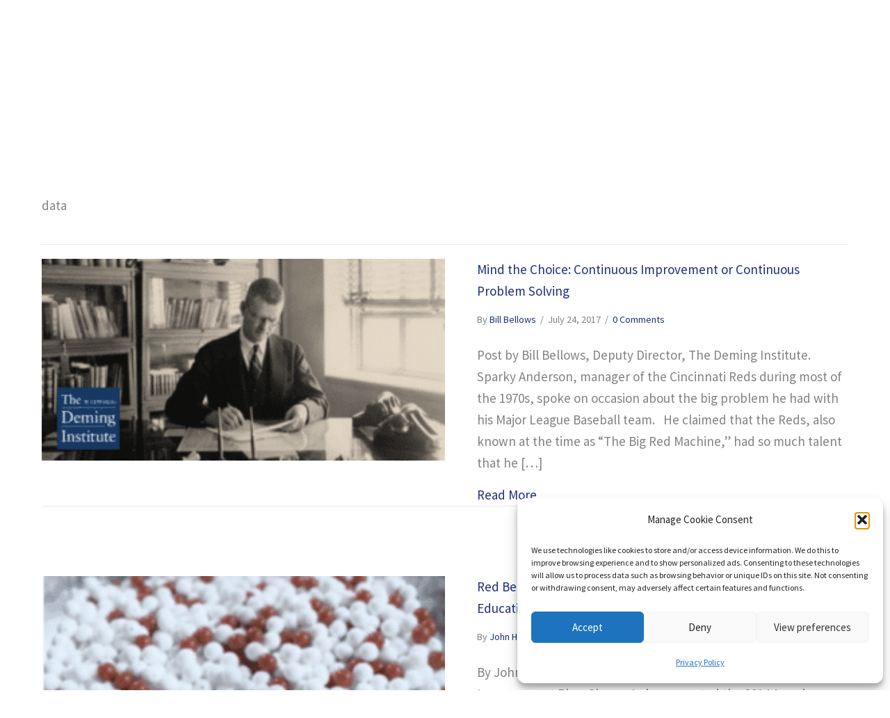

--- FILE ---
content_type: text/html; charset=UTF-8
request_url: https://deming.org/category/data/page/3/?lost_pass=1
body_size: 68510
content:
<!DOCTYPE html>
<html lang="en-US">
<head>
<meta charset="UTF-8">
<script>
var gform;gform||(document.addEventListener("gform_main_scripts_loaded",function(){gform.scriptsLoaded=!0}),document.addEventListener("gform/theme/scripts_loaded",function(){gform.themeScriptsLoaded=!0}),window.addEventListener("DOMContentLoaded",function(){gform.domLoaded=!0}),gform={domLoaded:!1,scriptsLoaded:!1,themeScriptsLoaded:!1,isFormEditor:()=>"function"==typeof InitializeEditor,callIfLoaded:function(o){return!(!gform.domLoaded||!gform.scriptsLoaded||!gform.themeScriptsLoaded&&!gform.isFormEditor()||(gform.isFormEditor()&&console.warn("The use of gform.initializeOnLoaded() is deprecated in the form editor context and will be removed in Gravity Forms 3.1."),o(),0))},initializeOnLoaded:function(o){gform.callIfLoaded(o)||(document.addEventListener("gform_main_scripts_loaded",()=>{gform.scriptsLoaded=!0,gform.callIfLoaded(o)}),document.addEventListener("gform/theme/scripts_loaded",()=>{gform.themeScriptsLoaded=!0,gform.callIfLoaded(o)}),window.addEventListener("DOMContentLoaded",()=>{gform.domLoaded=!0,gform.callIfLoaded(o)}))},hooks:{action:{},filter:{}},addAction:function(o,r,e,t){gform.addHook("action",o,r,e,t)},addFilter:function(o,r,e,t){gform.addHook("filter",o,r,e,t)},doAction:function(o){gform.doHook("action",o,arguments)},applyFilters:function(o){return gform.doHook("filter",o,arguments)},removeAction:function(o,r){gform.removeHook("action",o,r)},removeFilter:function(o,r,e){gform.removeHook("filter",o,r,e)},addHook:function(o,r,e,t,n){null==gform.hooks[o][r]&&(gform.hooks[o][r]=[]);var d=gform.hooks[o][r];null==n&&(n=r+"_"+d.length),gform.hooks[o][r].push({tag:n,callable:e,priority:t=null==t?10:t})},doHook:function(r,o,e){var t;if(e=Array.prototype.slice.call(e,1),null!=gform.hooks[r][o]&&((o=gform.hooks[r][o]).sort(function(o,r){return o.priority-r.priority}),o.forEach(function(o){"function"!=typeof(t=o.callable)&&(t=window[t]),"action"==r?t.apply(null,e):e[0]=t.apply(null,e)})),"filter"==r)return e[0]},removeHook:function(o,r,t,n){var e;null!=gform.hooks[o][r]&&(e=(e=gform.hooks[o][r]).filter(function(o,r,e){return!!(null!=n&&n!=o.tag||null!=t&&t!=o.priority)}),gform.hooks[o][r]=e)}});
</script>

<meta name="viewport" content="width=device-width, initial-scale=1">
	<link rel="profile" href="https://gmpg.org/xfn/11"> 
	<title>data 3 - The W. Edwards Deming Institute</title><link rel="preload" href="https://deming.org/wp-content/uploads/2022/02/DemingNEXT-Promotional-Banner.png" as="image"><link rel="preload" href="https://deming.org/wp-content/uploads/2023/11/Sales-Banner-White.png" as="image" fetchpriority="high"><link rel="preload" href="https://deming.org/wp-content/uploads/2023/11/Sales-Banner-White-Mobile.png" as="image" fetchpriority="high"><style id="perfmatters-used-css">.fl-builder-content{clear:both;}.fl-theme-builder-archive h2.fl-post-feed-title{clear:initial;}:where(.wp-block-button__link){border-radius:9999px;box-shadow:none;padding:calc(.667em + 2px) calc(1.333em + 2px);text-decoration:none;}:root :where(.wp-block-button .wp-block-button__link.is-style-outline),:root :where(.wp-block-button.is-style-outline>.wp-block-button__link){border:2px solid;padding:.667em 1.333em;}:root :where(.wp-block-button .wp-block-button__link.is-style-outline:not(.has-text-color)),:root :where(.wp-block-button.is-style-outline>.wp-block-button__link:not(.has-text-color)){color:currentColor;}:root :where(.wp-block-button .wp-block-button__link.is-style-outline:not(.has-background)),:root :where(.wp-block-button.is-style-outline>.wp-block-button__link:not(.has-background)){background-color:initial;background-image:none;}:where(.wp-block-columns){margin-bottom:1.75em;}:where(.wp-block-columns.has-background){padding:1.25em 2.375em;}:where(.wp-block-post-comments input[type=submit]){border:none;}:where(.wp-block-cover-image:not(.has-text-color)),:where(.wp-block-cover:not(.has-text-color)){color:#fff;}:where(.wp-block-cover-image.is-light:not(.has-text-color)),:where(.wp-block-cover.is-light:not(.has-text-color)){color:#000;}:root :where(.wp-block-cover h1:not(.has-text-color)),:root :where(.wp-block-cover h2:not(.has-text-color)),:root :where(.wp-block-cover h3:not(.has-text-color)),:root :where(.wp-block-cover h4:not(.has-text-color)),:root :where(.wp-block-cover h5:not(.has-text-color)),:root :where(.wp-block-cover h6:not(.has-text-color)),:root :where(.wp-block-cover p:not(.has-text-color)){color:inherit;}:where(.wp-block-file){margin-bottom:1.5em;}:where(.wp-block-file__button){border-radius:2em;display:inline-block;padding:.5em 1em;}:where(.wp-block-file__button):is(a):active,:where(.wp-block-file__button):is(a):focus,:where(.wp-block-file__button):is(a):hover,:where(.wp-block-file__button):is(a):visited{box-shadow:none;color:#fff;opacity:.85;text-decoration:none;}:where(.wp-block-group.wp-block-group-is-layout-constrained){position:relative;}@keyframes show-content-image{0%{visibility:hidden;}99%{visibility:hidden;}to{visibility:visible;}}@keyframes turn-on-visibility{0%{opacity:0;}to{opacity:1;}}@keyframes turn-off-visibility{0%{opacity:1;visibility:visible;}99%{opacity:0;visibility:visible;}to{opacity:0;visibility:hidden;}}@keyframes lightbox-zoom-in{0%{transform:translate(calc(( -100vw + var(--wp--lightbox-scrollbar-width) ) / 2 + var(--wp--lightbox-initial-left-position)),calc(-50vh + var(--wp--lightbox-initial-top-position))) scale(var(--wp--lightbox-scale));}to{transform:translate(-50%,-50%) scale(1);}}@keyframes lightbox-zoom-out{0%{transform:translate(-50%,-50%) scale(1);visibility:visible;}99%{visibility:visible;}to{transform:translate(calc(( -100vw + var(--wp--lightbox-scrollbar-width) ) / 2 + var(--wp--lightbox-initial-left-position)),calc(-50vh + var(--wp--lightbox-initial-top-position))) scale(var(--wp--lightbox-scale));visibility:hidden;}}:where(.wp-block-latest-comments:not([style*=line-height] .wp-block-latest-comments__comment)){line-height:1.1;}:where(.wp-block-latest-comments:not([style*=line-height] .wp-block-latest-comments__comment-excerpt p)){line-height:1.8;}:root :where(.wp-block-latest-posts.is-grid){padding:0;}:root :where(.wp-block-latest-posts.wp-block-latest-posts__list){padding-left:0;}ol,ul{box-sizing:border-box;}:root :where(.wp-block-list.has-background){padding:1.25em 2.375em;}:where(.wp-block-navigation.has-background .wp-block-navigation-item a:not(.wp-element-button)),:where(.wp-block-navigation.has-background .wp-block-navigation-submenu a:not(.wp-element-button)){padding:.5em 1em;}:where(.wp-block-navigation .wp-block-navigation__submenu-container .wp-block-navigation-item a:not(.wp-element-button)),:where(.wp-block-navigation .wp-block-navigation__submenu-container .wp-block-navigation-submenu a:not(.wp-element-button)),:where(.wp-block-navigation .wp-block-navigation__submenu-container .wp-block-navigation-submenu button.wp-block-navigation-item__content),:where(.wp-block-navigation .wp-block-navigation__submenu-container .wp-block-pages-list__item button.wp-block-navigation-item__content){padding:.5em 1em;}@keyframes overlay-menu__fade-in-animation{0%{opacity:0;transform:translateY(.5em);}to{opacity:1;transform:translateY(0);}}:root :where(p.has-background){padding:1.25em 2.375em;}:where(p.has-text-color:not(.has-link-color)) a{color:inherit;}:where(.wp-block-post-comments-form) input:not([type=submit]),:where(.wp-block-post-comments-form) textarea{border:1px solid #949494;font-family:inherit;font-size:1em;}:where(.wp-block-post-comments-form) input:where(:not([type=submit]):not([type=checkbox])),:where(.wp-block-post-comments-form) textarea{padding:calc(.667em + 2px);}:where(.wp-block-post-excerpt){box-sizing:border-box;margin-bottom:var(--wp--style--block-gap);margin-top:var(--wp--style--block-gap);}:where(.wp-block-preformatted.has-background){padding:1.25em 2.375em;}:where(.wp-block-search__button){border:1px solid #ccc;padding:6px 10px;}:where(.wp-block-search__input){font-family:inherit;font-size:inherit;font-style:inherit;font-weight:inherit;letter-spacing:inherit;line-height:inherit;text-transform:inherit;}:where(.wp-block-search__button-inside .wp-block-search__inside-wrapper){border:1px solid #949494;box-sizing:border-box;padding:4px;}:where(.wp-block-search__button-inside .wp-block-search__inside-wrapper) :where(.wp-block-search__button){padding:4px 8px;}:root :where(.wp-block-separator.is-style-dots){height:auto;line-height:1;text-align:center;}:root :where(.wp-block-separator.is-style-dots):before{color:currentColor;content:"···";font-family:serif;font-size:1.5em;letter-spacing:2em;padding-left:2em;}:root :where(.wp-block-site-logo.is-style-rounded){border-radius:9999px;}:root :where(.wp-block-social-links .wp-social-link a){padding:.25em;}:root :where(.wp-block-social-links.is-style-logos-only .wp-social-link a){padding:0;}:root :where(.wp-block-social-links.is-style-pill-shape .wp-social-link a){padding-left:.6666666667em;padding-right:.6666666667em;}:root :where(.wp-block-tag-cloud.is-style-outline){display:flex;flex-wrap:wrap;gap:1ch;}:root :where(.wp-block-tag-cloud.is-style-outline a){border:1px solid;font-size:unset !important;margin-right:0;padding:1ch 2ch;text-decoration:none !important;}:root :where(.wp-block-table-of-contents){box-sizing:border-box;}:where(.wp-block-term-description){box-sizing:border-box;margin-bottom:var(--wp--style--block-gap);margin-top:var(--wp--style--block-gap);}:where(pre.wp-block-verse){font-family:inherit;}:root{--wp--preset--font-size--normal:16px;--wp--preset--font-size--huge:42px;}.screen-reader-text{border:0;clip-path:inset(50%);height:1px;margin:-1px;overflow:hidden;padding:0;position:absolute;width:1px;word-wrap:normal !important;}.screen-reader-text:focus{background-color:#ddd;clip-path:none;color:#444;display:block;font-size:1em;height:auto;left:5px;line-height:normal;padding:15px 23px 14px;text-decoration:none;top:5px;width:auto;z-index:100000;}html :where(.has-border-color){border-style:solid;}html :where([style*=border-top-color]){border-top-style:solid;}html :where([style*=border-right-color]){border-right-style:solid;}html :where([style*=border-bottom-color]){border-bottom-style:solid;}html :where([style*=border-left-color]){border-left-style:solid;}html :where([style*=border-width]){border-style:solid;}html :where([style*=border-top-width]){border-top-style:solid;}html :where([style*=border-right-width]){border-right-style:solid;}html :where([style*=border-bottom-width]){border-bottom-style:solid;}html :where([style*=border-left-width]){border-left-style:solid;}html :where(img[class*=wp-image-]){height:auto;max-width:100%;}:where(figure){margin:0 0 1em;}html :where(.is-position-sticky){--wp-admin--admin-bar--position-offset:var(--wp-admin--admin-bar--height,0px);}@media screen and (max-width:600px){html :where(.is-position-sticky){--wp-admin--admin-bar--position-offset:0px;}}:root{--wcm-btn-color:#5c7676;--wcm-btn-hover-color:--wcm-btn-hover-color;}@keyframes wcm-spinner{0%{transform:rotate(0deg);}to{transform:rotate(1turn);}}@-webkit-keyframes a{to{-webkit-transform:rotate(1turn);transform:rotate(1turn);}}@keyframes a{to{-webkit-transform:rotate(1turn);transform:rotate(1turn);}}@-webkit-keyframes b{0%{background-position:0 0;}to{background-position:30px 0;}}@keyframes b{0%{background-position:0 0;}to{background-position:30px 0;}}@-webkit-keyframes iziM-comingIn{0%{opacity:0;transform:scale(.9) translateY(-20px) perspective(600px) rotateX(10deg);}to{opacity:1;transform:scale(1) translateY(0) perspective(600px) rotateX(0);}}@-moz-keyframes iziM-comingIn{0%{opacity:0;transform:scale(.9) translateY(-20px) perspective(600px) rotateX(10deg);}to{opacity:1;transform:scale(1) translateY(0) perspective(600px) rotateX(0);}}@keyframes iziM-comingIn{0%{opacity:0;transform:scale(.9) translateY(-20px) perspective(600px) rotateX(10deg);}to{opacity:1;transform:scale(1) translateY(0) perspective(600px) rotateX(0);}}@-webkit-keyframes iziM-comingOut{0%{opacity:1;transform:scale(1);}to{opacity:0;transform:scale(.9);}}@-moz-keyframes iziM-comingOut{0%{opacity:1;transform:scale(1);}to{opacity:0;transform:scale(.9);}}@keyframes iziM-comingOut{0%{opacity:1;transform:scale(1);}to{opacity:0;transform:scale(.9);}}@-webkit-keyframes iziM-fadeOut{0%{opacity:1;}to{opacity:0;}}@-moz-keyframes iziM-fadeOut{0%{opacity:1;}to{opacity:0;}}@keyframes iziM-fadeOut{0%{opacity:1;}to{opacity:0;}}@-webkit-keyframes iziM-fadeIn{0%{opacity:0;}to{opacity:1;}}@-moz-keyframes iziM-fadeIn{0%{opacity:0;}to{opacity:1;}}@keyframes iziM-fadeIn{0%{opacity:0;}to{opacity:1;}}@-webkit-keyframes iziM-slideIn{0%{opacity:0;-webkit-transform:translateX(50px);}to{opacity:1;-webkit-transform:translateX(0);}}@-moz-keyframes iziM-slideIn{0%{opacity:0;-moz-transform:translateX(50px);}to{opacity:1;-moz-transform:translateX(0);}}@keyframes iziM-slideIn{0%{opacity:0;transform:translateX(50px);}to{opacity:1;transform:translateX(0);}}@-webkit-keyframes iziM-slideDown{0%{opacity:0;-webkit-transform:scale(1,0) translateY(-40px);-webkit-transform-origin:center top;}}@-moz-keyframes iziM-slideDown{0%{opacity:0;-moz-transform:scale(1,0) translateY(-40px);-moz-transform-origin:center top;}}@keyframes iziM-slideDown{0%{opacity:0;transform:scale(1,0) translateY(-40px);transform-origin:center top;}}@-webkit-keyframes iziM-revealIn{0%{opacity:0;-webkit-transform:scale3d(.3,.3,1);}}@-moz-keyframes iziM-revealIn{0%{opacity:0;-moz-transform:scale3d(.3,.3,1);}}@keyframes iziM-revealIn{0%{opacity:0;transform:scale3d(.3,.3,1);}}@-webkit-keyframes iziM-bounceInDown{0%,60%,75%,90%,to{-webkit-animation-timing-function:cubic-bezier(.215,.61,.355,1);animation-timing-function:cubic-bezier(.215,.61,.355,1);}0%{opacity:0;-webkit-transform:translate3d(0,-1000px,0);transform:translate3d(0,-1000px,0);}60%{opacity:1;-webkit-transform:translate3d(0,25px,0);transform:translate3d(0,25px,0);}75%{-webkit-transform:translate3d(0,-10px,0);transform:translate3d(0,-10px,0);}90%{-webkit-transform:translate3d(0,5px,0);transform:translate3d(0,5px,0);}to{-webkit-transform:none;transform:none;}}@keyframes iziM-bounceInDown{0%,60%,75%,90%,to{-webkit-animation-timing-function:cubic-bezier(.215,.61,.355,1);animation-timing-function:cubic-bezier(.215,.61,.355,1);}0%{opacity:0;-webkit-transform:translate3d(0,-1000px,0);transform:translate3d(0,-1000px,0);}60%{opacity:1;-webkit-transform:translate3d(0,25px,0);transform:translate3d(0,25px,0);}75%{-webkit-transform:translate3d(0,-10px,0);transform:translate3d(0,-10px,0);}90%{-webkit-transform:translate3d(0,5px,0);transform:translate3d(0,5px,0);}to{-webkit-transform:none;transform:none;}}@-webkit-keyframes iziM-bounceOutDown{20%{-webkit-transform:translate3d(0,10px,0);transform:translate3d(0,10px,0);}40%,45%{opacity:1;-webkit-transform:translate3d(0,-20px,0);transform:translate3d(0,-20px,0);}to{opacity:0;-webkit-transform:translate3d(0,1000px,0);transform:translate3d(0,1000px,0);}}@keyframes iziM-bounceOutDown{20%{-webkit-transform:translate3d(0,10px,0);transform:translate3d(0,10px,0);}40%,45%{opacity:1;-webkit-transform:translate3d(0,-20px,0);transform:translate3d(0,-20px,0);}to{opacity:0;-webkit-transform:translate3d(0,1000px,0);transform:translate3d(0,1000px,0);}}@-webkit-keyframes iziM-bounceInUp{0%,60%,75%,90%,to{-webkit-animation-timing-function:cubic-bezier(.215,.61,.355,1);animation-timing-function:cubic-bezier(.215,.61,.355,1);}0%{opacity:0;-webkit-transform:translate3d(0,1000px,0);transform:translate3d(0,1000px,0);}60%{opacity:1;-webkit-transform:translate3d(0,-20px,0);transform:translate3d(0,-20px,0);}75%{-webkit-transform:translate3d(0,10px,0);transform:translate3d(0,10px,0);}90%{-webkit-transform:translate3d(0,-5px,0);transform:translate3d(0,-5px,0);}to{-webkit-transform:translate3d(0,0,0);transform:translate3d(0,0,0);}}@keyframes iziM-bounceInUp{0%,60%,75%,90%,to{-webkit-animation-timing-function:cubic-bezier(.215,.61,.355,1);animation-timing-function:cubic-bezier(.215,.61,.355,1);}0%{opacity:0;-webkit-transform:translate3d(0,1000px,0);transform:translate3d(0,1000px,0);}60%{opacity:1;-webkit-transform:translate3d(0,-20px,0);transform:translate3d(0,-20px,0);}75%{-webkit-transform:translate3d(0,10px,0);transform:translate3d(0,10px,0);}90%{-webkit-transform:translate3d(0,-5px,0);transform:translate3d(0,-5px,0);}to{-webkit-transform:translate3d(0,0,0);transform:translate3d(0,0,0);}}@-webkit-keyframes iziM-bounceOutUp{20%{-webkit-transform:translate3d(0,-10px,0);transform:translate3d(0,-10px,0);}40%,45%{opacity:1;-webkit-transform:translate3d(0,20px,0);transform:translate3d(0,20px,0);}to{opacity:0;-webkit-transform:translate3d(0,-2000px,0);transform:translate3d(0,-2000px,0);}}@keyframes iziM-bounceOutUp{20%{-webkit-transform:translate3d(0,-10px,0);transform:translate3d(0,-10px,0);}40%,45%{opacity:1;-webkit-transform:translate3d(0,20px,0);transform:translate3d(0,20px,0);}to{opacity:0;-webkit-transform:translate3d(0,-1000px,0);transform:translate3d(0,-1000px,0);}}@-webkit-keyframes iziM-fadeInDown{0%{opacity:0;-webkit-transform:translate3d(0,-100px,0);transform:translate3d(0,-100px,0);}to{opacity:1;-webkit-transform:none;transform:none;}}@keyframes iziM-fadeInDown{0%{opacity:0;-webkit-transform:translate3d(0,-100px,0);transform:translate3d(0,-100px,0);}to{opacity:1;-webkit-transform:none;transform:none;}}@-webkit-keyframes iziM-fadeOutDown{0%{opacity:1;}to{opacity:0;-webkit-transform:translate3d(0,100px,0);transform:translate3d(0,100px,0);}}@keyframes iziM-fadeOutDown{0%{opacity:1;}to{opacity:0;-webkit-transform:translate3d(0,100px,0);transform:translate3d(0,100px,0);}}@-webkit-keyframes iziM-fadeInUp{0%{opacity:0;-webkit-transform:translate3d(0,100px,0);transform:translate3d(0,100px,0);}to{opacity:1;-webkit-transform:none;transform:none;}}@keyframes iziM-fadeInUp{0%{opacity:0;-webkit-transform:translate3d(0,100px,0);transform:translate3d(0,100px,0);}to{opacity:1;-webkit-transform:none;transform:none;}}@-webkit-keyframes iziM-fadeOutUp{0%{opacity:1;}to{opacity:0;-webkit-transform:translate3d(0,-100px,0);transform:translate3d(0,-100px,0);}}@keyframes iziM-fadeOutUp{0%{opacity:1;}to{opacity:0;-webkit-transform:translate3d(0,-100px,0);transform:translate3d(0,-100px,0);}}@-webkit-keyframes iziM-fadeInLeft{0%{opacity:0;-webkit-transform:translate3d(-200px,0,0);transform:translate3d(-200px,0,0);}to{opacity:1;-webkit-transform:none;transform:none;}}@keyframes iziM-fadeInLeft{0%{opacity:0;-webkit-transform:translate3d(-200px,0,0);transform:translate3d(-200px,0,0);}to{opacity:1;-webkit-transform:none;transform:none;}}@-webkit-keyframes iziM-fadeOutLeft{0%{opacity:1;}to{opacity:0;-webkit-transform:translate3d(-200px,0,0);transform:translate3d(-200px,0,0);}}@keyframes iziM-fadeOutLeft{0%{opacity:1;}to{opacity:0;-webkit-transform:translate3d(-200px,0,0);transform:translate3d(-200px,0,0);}}@-webkit-keyframes iziM-fadeInRight{0%{opacity:0;-webkit-transform:translate3d(200px,0,0);transform:translate3d(200px,0,0);}to{opacity:1;-webkit-transform:none;transform:none;}}@keyframes iziM-fadeInRight{0%{opacity:0;-webkit-transform:translate3d(200px,0,0);transform:translate3d(200px,0,0);}to{opacity:1;-webkit-transform:none;transform:none;}}@-webkit-keyframes iziM-fadeOutRight{0%{opacity:1;}to{opacity:0;-webkit-transform:translate3d(200px,0,0);transform:translate3d(200px,0,0);}}@keyframes iziM-fadeOutRight{0%{opacity:1;}to{opacity:0;-webkit-transform:translate3d(200px,0,0);transform:translate3d(200px,0,0);}}@-webkit-keyframes iziM-flipInX{0%{-webkit-transform:perspective(400px) rotateX(60deg);opacity:0;}40%{-webkit-transform:perspective(400px) rotateX(-10deg);}70%{-webkit-transform:perspective(400px) rotateX(10deg);}to{-webkit-transform:perspective(400px) rotateX(0deg);opacity:1;}}@keyframes iziM-flipInX{0%{transform:perspective(400px) rotateX(60deg);opacity:0;}40%{transform:perspective(400px) rotateX(-10deg);}70%{transform:perspective(400px) rotateX(10deg);}to{transform:perspective(400px) rotateX(0deg);opacity:1;}}@-webkit-keyframes iziM-flipOutX{0%{-webkit-transform:perspective(400px);transform:perspective(400px);}30%{-webkit-transform:perspective(400px) rotate3d(1,0,0,-20deg);transform:perspective(400px) rotate3d(1,0,0,-20deg);opacity:1;}to{-webkit-transform:perspective(400px) rotate3d(1,0,0,40deg);transform:perspective(400px) rotate3d(1,0,0,40deg);opacity:0;}}@keyframes iziM-flipOutX{0%{-webkit-transform:perspective(400px);transform:perspective(400px);}30%{-webkit-transform:perspective(400px) rotate3d(1,0,0,-20deg);transform:perspective(400px) rotate3d(1,0,0,-20deg);opacity:1;}to{-webkit-transform:perspective(400px) rotate3d(1,0,0,40deg);transform:perspective(400px) rotate3d(1,0,0,40deg);opacity:0;}}@font-face{font-display:swap;font-family:"labb-icomoon";src:url("https://deming.org/wp-content/cache/min/1/wp-content/plugins/addons-for-beaver-builder/assets/css/../../../../../../../../plugins/addons-for-beaver-builder/assets/css/fonts/icomoon/icomoon.eot?qq9b0v");src:url("https://deming.org/wp-content/cache/min/1/wp-content/plugins/addons-for-beaver-builder/assets/css/../../../../../../../../plugins/addons-for-beaver-builder/assets/css/fonts/icomoon/icomoon.eot?qq9b0v#iefix") format("embedded-opentype"),url("https://deming.org/wp-content/cache/min/1/wp-content/plugins/addons-for-beaver-builder/assets/css/../../../../../../../../plugins/addons-for-beaver-builder/assets/css/fonts/icomoon/icomoon.ttf?qq9b0v") format("truetype"),url("https://deming.org/wp-content/cache/min/1/wp-content/plugins/addons-for-beaver-builder/assets/css/../../../../../../../../plugins/addons-for-beaver-builder/assets/css/fonts/icomoon/icomoon.woff?qq9b0v") format("woff"),url("https://deming.org/wp-content/cache/min/1/wp-content/plugins/addons-for-beaver-builder/assets/css/../../../../../../../../plugins/addons-for-beaver-builder/assets/css/fonts/icomoon/icomoon.svg?qq9b0v#icomoon") format("svg");font-weight:400;font-style:normal;}[class^="labb-icon-"],[class*=" labb-icon-"]{font-family:"labb-icomoon" !important;speak:none;font-style:normal;font-weight:400;font-variant:normal;text-transform:none;line-height:1;-webkit-font-smoothing:antialiased;-moz-osx-font-smoothing:grayscale;}@keyframes cmplz-fadein{from{opacity:0;}to{opacity:1;}}.fa,.fab,.fad,.fal,.far,.fas{-moz-osx-font-smoothing:grayscale;-webkit-font-smoothing:antialiased;display:inline-block;font-style:normal;font-variant:normal;text-rendering:auto;line-height:1;}@-webkit-keyframes fa-spin{0%{-webkit-transform:rotate(0deg);transform:rotate(0deg);}to{-webkit-transform:rotate(1turn);transform:rotate(1turn);}}@keyframes fa-spin{0%{-webkit-transform:rotate(0deg);transform:rotate(0deg);}to{-webkit-transform:rotate(1turn);transform:rotate(1turn);}}.fa-external-link-alt:before{content:"";}.fa-facebook:before{content:"";}.fa-linkedin:before{content:"";}.fa-times:before{content:"";}.fa-youtube:before{content:"";}@font-face{font-family:"Font Awesome 5 Brands";font-style:normal;font-weight:400;font-display:swap;src:url("https://deming.org/wp-content/cache/min/1/wp-content/plugins/bb-plugin/fonts/fontawesome/5.15.4/css/../../../../../../../../../../plugins/bb-plugin/fonts/fontawesome/5.15.4/webfonts/fa-brands-400.eot");src:url("https://deming.org/wp-content/cache/min/1/wp-content/plugins/bb-plugin/fonts/fontawesome/5.15.4/css/../../../../../../../../../../plugins/bb-plugin/fonts/fontawesome/5.15.4/webfonts/fa-brands-400.eot?#iefix") format("embedded-opentype"),url("https://deming.org/wp-content/cache/min/1/wp-content/plugins/bb-plugin/fonts/fontawesome/5.15.4/css/../../../../../../../../../../plugins/bb-plugin/fonts/fontawesome/5.15.4/webfonts/fa-brands-400.woff2") format("woff2"),url("https://deming.org/wp-content/cache/min/1/wp-content/plugins/bb-plugin/fonts/fontawesome/5.15.4/css/../../../../../../../../../../plugins/bb-plugin/fonts/fontawesome/5.15.4/webfonts/fa-brands-400.woff") format("woff"),url("https://deming.org/wp-content/cache/min/1/wp-content/plugins/bb-plugin/fonts/fontawesome/5.15.4/css/../../../../../../../../../../plugins/bb-plugin/fonts/fontawesome/5.15.4/webfonts/fa-brands-400.ttf") format("truetype"),url("https://deming.org/wp-content/cache/min/1/wp-content/plugins/bb-plugin/fonts/fontawesome/5.15.4/css/../../../../../../../../../../plugins/bb-plugin/fonts/fontawesome/5.15.4/webfonts/fa-brands-400.svg#fontawesome") format("svg");}.fab{font-family:"Font Awesome 5 Brands";}@font-face{font-family:"Font Awesome 5 Free";font-style:normal;font-weight:400;font-display:swap;src:url("https://deming.org/wp-content/cache/min/1/wp-content/plugins/bb-plugin/fonts/fontawesome/5.15.4/css/../../../../../../../../../../plugins/bb-plugin/fonts/fontawesome/5.15.4/webfonts/fa-regular-400.eot");src:url("https://deming.org/wp-content/cache/min/1/wp-content/plugins/bb-plugin/fonts/fontawesome/5.15.4/css/../../../../../../../../../../plugins/bb-plugin/fonts/fontawesome/5.15.4/webfonts/fa-regular-400.eot?#iefix") format("embedded-opentype"),url("https://deming.org/wp-content/cache/min/1/wp-content/plugins/bb-plugin/fonts/fontawesome/5.15.4/css/../../../../../../../../../../plugins/bb-plugin/fonts/fontawesome/5.15.4/webfonts/fa-regular-400.woff2") format("woff2"),url("https://deming.org/wp-content/cache/min/1/wp-content/plugins/bb-plugin/fonts/fontawesome/5.15.4/css/../../../../../../../../../../plugins/bb-plugin/fonts/fontawesome/5.15.4/webfonts/fa-regular-400.woff") format("woff"),url("https://deming.org/wp-content/cache/min/1/wp-content/plugins/bb-plugin/fonts/fontawesome/5.15.4/css/../../../../../../../../../../plugins/bb-plugin/fonts/fontawesome/5.15.4/webfonts/fa-regular-400.ttf") format("truetype"),url("https://deming.org/wp-content/cache/min/1/wp-content/plugins/bb-plugin/fonts/fontawesome/5.15.4/css/../../../../../../../../../../plugins/bb-plugin/fonts/fontawesome/5.15.4/webfonts/fa-regular-400.svg#fontawesome") format("svg");}.fab,.far{font-weight:400;}@font-face{font-family:"Font Awesome 5 Free";font-style:normal;font-weight:900;font-display:swap;src:url("https://deming.org/wp-content/cache/min/1/wp-content/plugins/bb-plugin/fonts/fontawesome/5.15.4/css/../../../../../../../../../../plugins/bb-plugin/fonts/fontawesome/5.15.4/webfonts/fa-solid-900.eot");src:url("https://deming.org/wp-content/cache/min/1/wp-content/plugins/bb-plugin/fonts/fontawesome/5.15.4/css/../../../../../../../../../../plugins/bb-plugin/fonts/fontawesome/5.15.4/webfonts/fa-solid-900.eot?#iefix") format("embedded-opentype"),url("https://deming.org/wp-content/cache/min/1/wp-content/plugins/bb-plugin/fonts/fontawesome/5.15.4/css/../../../../../../../../../../plugins/bb-plugin/fonts/fontawesome/5.15.4/webfonts/fa-solid-900.woff2") format("woff2"),url("https://deming.org/wp-content/cache/min/1/wp-content/plugins/bb-plugin/fonts/fontawesome/5.15.4/css/../../../../../../../../../../plugins/bb-plugin/fonts/fontawesome/5.15.4/webfonts/fa-solid-900.woff") format("woff"),url("https://deming.org/wp-content/cache/min/1/wp-content/plugins/bb-plugin/fonts/fontawesome/5.15.4/css/../../../../../../../../../../plugins/bb-plugin/fonts/fontawesome/5.15.4/webfonts/fa-solid-900.ttf") format("truetype"),url("https://deming.org/wp-content/cache/min/1/wp-content/plugins/bb-plugin/fonts/fontawesome/5.15.4/css/../../../../../../../../../../plugins/bb-plugin/fonts/fontawesome/5.15.4/webfonts/fa-solid-900.svg#fontawesome") format("svg");}.fa,.far,.fas{font-family:"Font Awesome 5 Free";}.fa,.fas{font-weight:900;}@font-face{font-family:"Deming";src:url("https://deming.org/wp-content/cache/min/1/wp-content/uploads/bb-plugin/icons/icon-1603230936/../../../../../../../../uploads/bb-plugin/icons/icon-1603230936/fonts/Deming.eot?502vfk");src:url("https://deming.org/wp-content/cache/min/1/wp-content/uploads/bb-plugin/icons/icon-1603230936/../../../../../../../../uploads/bb-plugin/icons/icon-1603230936/fonts/Deming.eot?502vfk#iefix") format("embedded-opentype"),url("https://deming.org/wp-content/cache/min/1/wp-content/uploads/bb-plugin/icons/icon-1603230936/../../../../../../../../uploads/bb-plugin/icons/icon-1603230936/fonts/Deming.ttf?502vfk") format("truetype"),url("https://deming.org/wp-content/cache/min/1/wp-content/uploads/bb-plugin/icons/icon-1603230936/../../../../../../../../uploads/bb-plugin/icons/icon-1603230936/fonts/Deming.woff?502vfk") format("woff"),url("https://deming.org/wp-content/cache/min/1/wp-content/uploads/bb-plugin/icons/icon-1603230936/../../../../../../../../uploads/bb-plugin/icons/icon-1603230936/fonts/Deming.svg?502vfk#Deming") format("svg");font-weight:400;font-style:normal;font-display:swap;}[class^="icon-"],[class*=" icon-"]{font-family:"Deming" !important;speak:never;font-style:normal;font-weight:400;font-variant:normal;text-transform:none;line-height:1;-webkit-font-smoothing:antialiased;-moz-osx-font-smoothing:grayscale;}.icon-Arrow-Button---Dr-Blue:before{content:"";color:#293477;}@keyframes ifMenuFadeIn{from{opacity:0;transform:translate3d(20%,0,0);}to{opacity:1;transform:translate3d(0,0,0);}}@keyframes search-filter-loader-rotate{0%{transform:rotate(0);}100%{transform:rotate(360deg);}}@media all and (max-width:768px){#content:before{content:"";}}@keyframes sk-bouncedelay{0%,100%,80%{transform:scale(0);}40%{transform:scale(1);}}.ast-header-account-link.ast-account-action-link,.ast-header-account-link.ast-account-action-login,.ast-header-account-link.ast-account-action-login.customize-unpreviewable,.ast-header-break-point .ast-header-account-link{cursor:pointer;pointer-events:all;}.ast-mobile-header-content .ast-builder-layout-element:not(.ast-builder-menu):not(.ast-header-divider-element),.ast-mobile-popup-content .ast-builder-layout-element:not(.ast-builder-menu):not(.ast-header-divider-element){padding:15px 20px;}.ast-sticky-custom-logo.ast-primary-sticky-header-active.ast-header-break-point.ast-replace-site-logo-transparent.ast-theme-transparent-header .transparent-custom-logo{display:none;}.ast-header-stick-fade-active .ast-sticky-custom-logo.ast-primary-sticky-header-active.ast-header-break-point.ast-replace-site-logo-transparent.ast-theme-transparent-header .transparent-custom-logo,.ast-header-stick-scroll-active .ast-sticky-custom-logo.ast-primary-sticky-header-active.ast-header-break-point.ast-replace-site-logo-transparent.ast-theme-transparent-header .transparent-custom-logo,.ast-header-stick-slide-active .ast-sticky-custom-logo.ast-primary-sticky-header-active.ast-header-break-point.ast-replace-site-logo-transparent.ast-theme-transparent-header .transparent-custom-logo{display:inline-block;}.ast-sticky-main-shrink.ast-header-break-point .ast-sticky-shrunk .main-header-bar,.ast-sticky-main-shrink.ast-header-break-point .ast-sticky-shrunk.main-header-bar{padding-bottom:0;}.ast-sticky-main-shrink.ast-header-break-point .ast-sticky-shrunk .ast-mobile-menu-buttons{line-height:0;padding-bottom:.5em;}.ast-sticky-main-shrink.ast-header-break-point .ast-sticky-shrunk .site-branding{padding-bottom:.5em;}.ast-sticky-above-shrink.ast-header-break-point .ast-sticky-shrunk .ast-above-header-bar,.ast-sticky-above-shrink.ast-header-break-point .ast-sticky-shrunk.ast-above-header-bar{padding-bottom:0;}.ast-sticky-above-shrink.ast-header-break-point .ast-sticky-shrunk .ast-mobile-menu-buttons{line-height:0;padding-bottom:.5em;}.ast-sticky-above-shrink.ast-header-break-point .ast-sticky-shrunk .site-branding{padding-bottom:.5em;}.ast-sticky-below-shrink.ast-header-break-point .ast-sticky-shrunk .ast-below-header-bar,.ast-sticky-below-shrink.ast-header-break-point .ast-sticky-shrunk.ast-below-header-bar{padding-bottom:0;}.ast-sticky-below-shrink.ast-header-break-point .ast-sticky-shrunk .ast-mobile-menu-buttons{line-height:0;padding-bottom:.5em;}.ast-sticky-below-shrink.ast-header-break-point .ast-sticky-shrunk .site-branding{padding-bottom:.5em;}.ast-header-break-point .ast-sticky-active .sticky-custom-logo img{display:block;}.ast-header-break-point .ast-has-mobile-header-logo .ast-header-sticked .sticky-custom-logo img{display:block;}.ast-header-break-point .ast-has-mobile-header-logo .ast-header-sticked .ast-mobile-header-logo{display:none;}.ast-header-break-point .ast-header-sticked .sticky-custom-logo img{display:block;}.ast-header-break-point.ast-inherit-site-logo-sticky .ast-has-mobile-header-logo .ast-header-sticked .custom-logo-link img{display:none;}.ast-header-break-point.ast-inherit-site-logo-sticky .ast-has-mobile-header-logo .ast-header-sticked .custom-mobile-logo-link img{display:inline-block;}.site-above-header-wrap,.site-below-header-wrap,.site-primary-header-wrap{transition:all .2s linear;}.ast-header-stick-slide-active .ast-flyout-menu-enable.ast-header-break-point #masthead>.main-header-bar-navigation{display:none !important;}.ast-header-stick-fade-active .ast-flyout-menu-enable.ast-header-break-point #masthead>.main-header-bar-navigation{display:none !important;}#ast-mobile-header .content-align-flex-start{max-height:60vh;overflow:auto;}@keyframes sk-bouncedelay{0%,100%,80%{transform:scale(0);}40%{transform:scale(1);}}@keyframes ast-qv-spin{100%{transform:rotate(360deg);transform:rotate(360deg);}}@keyframes spin{100%{transform:rotate(360deg);transform:rotate(360deg);}}.site-header .menu-text{transition:none;}.ast-header-break-point .ast-menu-description{line-height:inherit;}.ast-desktop .ast-mega-menu-enabled.ast-above-header-menu>.menu-item-has-children>.menu-link::after,.ast-desktop .ast-mega-menu-enabled.ast-below-header-menu>.menu-item-has-children>.menu-link::after,.ast-desktop .ast-mega-menu-enabled.main-header-menu>.menu-item-has-children>.menu-link::after{content:"";margin:0;}.ast-builder-menu-mobile .ast-mega-menu-enabled.main-header-menu .menu-item-has-children.astra-megamenu-li>.menu-link .sub-arrow:after,.ast-builder-menu-mobile .ast-mega-menu-enabled.main-header-menu .menu-item-has-children>.menu-link .sub-arrow:after,.ast-header-break-point .ast-mega-menu-enabled.main-header-menu .menu-item-has-children.astra-megamenu-li>.menu-link .sub-arrow:after,.ast-header-break-point .ast-mega-menu-enabled.main-header-menu .menu-item-has-children>.menu-link .sub-arrow:after{display:none;}.ast-header-break-point .ast-above-header .sub-menu .menu-item .ast-hide-menu-item,.ast-header-break-point .ast-below-header .sub-menu .menu-item .ast-hide-menu-item,.ast-header-break-point .main-navigation .sub-menu .menu-item .ast-hide-menu-item{display:none;}.ast-header-break-point .ast-above-header .sub-menu .menu-item .ast-hide-menu-item+.ast-menu-toggle,.ast-header-break-point .ast-below-header .sub-menu .menu-item .ast-hide-menu-item+.ast-menu-toggle,.ast-header-break-point .main-navigation .sub-menu .menu-item .ast-hide-menu-item+.ast-menu-toggle{display:none;}.ast-header-break-point .ast-above-header .sub-menu .menu-item .ast-hide-menu-item+.ast-menu-toggle+.sub-menu,.ast-header-break-point .ast-below-header .sub-menu .menu-item .ast-hide-menu-item+.ast-menu-toggle+.sub-menu,.ast-header-break-point .main-navigation .sub-menu .menu-item .ast-hide-menu-item+.ast-menu-toggle+.sub-menu{display:block !important;}.ast-header-break-point .ast-above-header .sub-menu .menu-item .ast-hide-menu-item+.ast-menu-toggle+.ast-mm-custom-content+.sub-menu,.ast-header-break-point .ast-below-header .sub-menu .menu-item .ast-hide-menu-item+.ast-menu-toggle+.ast-mm-custom-content+.sub-menu,.ast-header-break-point .main-navigation .sub-menu .menu-item .ast-hide-menu-item+.ast-menu-toggle+.ast-mm-custom-content+.sub-menu{display:block !important;}.ast-search-box.full-screen,.ast-search-box.header-cover{display:none;opacity:0;transition:opacity .3s ease-in-out,display .3s ease-in-out;width:100%;height:100%;}.ast-search-box.full-screen .search-field,.ast-search-box.header-cover .search-field{background:0 0;border:0;color:#fafafa;box-shadow:none;text-align:left;padding:0;}.ast-search-box.full-screen .search-submit,.ast-search-box.header-cover .search-submit{background:var(--ast-fs-search-submit-background,0 0);padding:0;border-radius:50%;box-shadow:none;color:var(--ast-fs-search-text-color,#9e9e9e);transition:all .7s ease-In;outline:0;border:0;vertical-align:middle;}.ast-search-box.full-screen .ast-search-wrapper,.ast-search-box.header-cover .ast-search-wrapper{position:absolute;width:100%;left:50%;top:50%;transform:translate(-50%,-50%);}.ast-search-box.full-screen .ast-search-wrapper .search-form,.ast-search-box.header-cover .ast-search-wrapper .search-form{line-height:normal;}.ast-search-box.full-screen #close,.ast-search-box.header-cover #close{color:#fafafa;transform:rotate(0);font-size:2em;cursor:pointer;z-index:9;font-weight:400;}.ast-search-box.full-screen .search-field::-webkit-input-placeholder,.ast-search-box.header-cover .search-field::-webkit-input-placeholder{color:#fafafa;}.ast-search-box.full-screen .search-field:-moz-placeholder,.ast-search-box.header-cover .search-field:-moz-placeholder{color:#fafafa;}.ast-search-box.full-screen .search-field::-moz-placeholder,.ast-search-box.header-cover .search-field::-moz-placeholder{color:#fafafa;}.ast-search-box.full-screen .search-field:-ms-input-placeholder,.ast-search-box.header-cover .search-field:-ms-input-placeholder{color:#fafafa;}.ast-search-box.full-screen{position:fixed;background:rgba(25,25,25,.96);top:0;left:0;z-index:999;}.ast-search-box.full-screen .ast-search-wrapper .large-search-text{text-align:center;color:#e2e2e2;font-size:1.5em;font-weight:400;transition-delay:50ms;transition:all .3s ease-in-out;}.ast-search-box.full-screen .ast-search-wrapper fieldset{border:0;padding:2.5em 0 1em;border-bottom:2px solid var(--ast-border-color);}.ast-search-box.full-screen .ast-search-wrapper .search-field{font-size:2em;padding-left:20px;line-height:1.7;width:92%;vertical-align:middle;}.ast-search-box.full-screen .ast-search-wrapper .search-form{width:70%;margin:20px auto;}.ast-search-box.full-screen .ast-search-wrapper .search-submit{font-size:var(--ast-fs-search-font-size,1.7em);}.ast-search-box.full-screen #close{position:absolute;color:#fafafa;right:1em;line-height:1;cursor:pointer;z-index:9;font-weight:400;font-size:2em;top:1.5em;backface-visibility:hidden;}.ast-search-box.full-screen ::-webkit-input-placeholder{opacity:0;}.ast-search-box.full-screen ::-moz-placeholder{opacity:0;}.ast-search-box.full-screen :-ms-input-placeholder{opacity:0;}.ast-search-box.full-screen :-moz-placeholder{opacity:0;}@media (max-width:420px){.ast-search-box.full-screen ::-webkit-input-placeholder{opacity:1;}.ast-search-box.full-screen ::-moz-placeholder{opacity:1;}.ast-search-box.full-screen :-ms-input-placeholder{opacity:1;}.ast-search-box.full-screen :-moz-placeholder{opacity:1;}}.ast-hfb-header .ast-search-box.full-screen.full-screen ::-webkit-input-placeholder{opacity:.5;}.ast-hfb-header .ast-search-box.full-screen.full-screen ::-moz-placeholder{opacity:.5;}.ast-hfb-header .ast-search-box.full-screen.full-screen :-ms-input-placeholder{opacity:.5;}.ast-hfb-header .ast-search-box.full-screen.full-screen :-moz-placeholder{opacity:.5;}.ast-header-break-point .ast-inline-search.ast-search-menu-icon .search-form{padding:0;}.ast-header-break-point .site-header .ast-inline-search.ast-search-menu-icon .search-field{padding-right:2em;}.ast-header-break-point .ast-search-box.full-screen .ast-search-wrapper .search-field{width:80%;}.ast-header-break-point .ast-swap-above-header-sections .ast-above-header-section-1 .ast-search-menu-icon .search-form{right:-1em;left:auto;padding-left:0;padding-right:3em;}.ast-header-break-point .ast-swap-above-header-sections .ast-above-header-section-1 .search-field{padding-right:0;padding-left:1em;}.ast-header-break-point .ast-swap-above-header-sections .ast-above-header-section-2 .ast-search-menu-icon .search-form{left:-1em;right:auto;padding-right:0;padding-left:3em;}.ast-header-break-point .ast-swap-above-header-sections .ast-above-header-section-2 .search-field{padding-left:0;padding-right:1em;}.ast-header-break-point .ast-above-header .ast-above-header-section-1 .ast-inline-search.ast-search-menu-icon .search-field{padding-right:0;}.ast-header-break-point .ast-swap-above-header-sections.ast-mobile-header-stack .ast-above-header .ast-above-header-section-2 .ast-search-menu-icon .search-form{padding-left:0;left:auto;padding-right:2em;}.ast-header-break-point .ast-swap-above-header-sections.ast-mobile-header-stack .ast-above-header .ast-above-header-section-2 .ast-search-menu-icon.slide-search .search-form{left:-1em;padding-left:2em;}.ast-header-break-point .ast-swap-above-header-sections.ast-mobile-header-stack .ast-above-header .ast-above-header-section-1 .search-field{padding-right:0;}.ast-header-break-point .ast-swap-above-header-sections.ast-mobile-header-stack .ast-above-header .search-field{padding-right:0;padding-left:1em;}.ast-header-break-point .ast-above-header-mobile-stack .ast-above-header .ast-above-header-section-1 .ast-search-menu-icon.ast-inline-search .search-form{right:auto;padding-right:2em;}.ast-header-break-point .ast-swap-below-header-sections .ast-below-header .below-header-section-2 .ast-search-menu-icon.ast-inline-search .search-form{left:0;padding-left:0;padding-right:2em;}.ast-header-break-point .ast-swap-below-header-sections .below-header-section-1 .ast-search-menu-icon .search-form{right:-1em;left:auto;padding-left:0;padding-right:3em;}.ast-header-break-point .ast-swap-below-header-sections .below-header-section-1 .search-field{padding-right:0;padding-left:1em;}.ast-header-break-point .ast-swap-below-header-sections .below-header-section-2 .ast-search-menu-icon .search-form{left:-1em;right:auto;padding-right:0;padding-left:3em;}.ast-header-break-point .ast-swap-below-header-sections .below-header-section-2 .search-field{padding-left:0;padding-right:1em;}.ast-header-break-point .ast-below-header .below-header-section-1 .ast-inline-search.ast-search-menu-icon .search-field{padding-right:0;}.ast-header-break-point .ast-swap-below-header-sections.site-header .ast-below-header .ast-inline-search.ast-search-menu-icon .search-field{padding-left:1em;padding-right:0;}.ast-header-break-point .ast-swap-below-header-sections .ast-below-header .below-header-section-2 .ast-search-menu-icon .search-form{left:-1em;padding-left:3em;padding-right:1em;}@media (max-width:544px){.ast-search-box.full-screen .ast-search-wrapper .large-search-text{display:none;}.ast-search-box.full-screen .ast-search-wrapper .search-field,.ast-search-box.full-screen .ast-search-wrapper .search-submit{font-size:1.6em;}}[data-featherlight] img{cursor:-webkit-zoom-in;cursor:-moz-zoom-in;cursor:zoom-in;}@-webkit-keyframes featherlightLoader{0%{-webkit-transform:rotate(0);transform:rotate(0);}100%{-webkit-transform:rotate(360deg);transform:rotate(360deg);}}@keyframes featherlightLoader{0%{-webkit-transform:rotate(0);transform:rotate(0);}100%{-webkit-transform:rotate(360deg);transform:rotate(360deg);}}@-webkit-keyframes fadein{from{opacity:0;}to{opacity:1;}}@keyframes fadein{from{opacity:0;}to{opacity:1;}}.animated{-webkit-animation-duration:1s;animation-duration:1s;-webkit-animation-fill-mode:both;animation-fill-mode:both;}.animated.infinite{-webkit-animation-iteration-count:infinite;animation-iteration-count:infinite;}.animated.hinge{-webkit-animation-duration:2s;animation-duration:2s;}.animated.bounceIn,.animated.bounceOut,.animated.flipOutX,.animated.flipOutY{-webkit-animation-duration:.75s;animation-duration:.75s;}@-webkit-keyframes bounce{0%,20%,53%,80%,to{-webkit-animation-timing-function:cubic-bezier(.215,.61,.355,1);animation-timing-function:cubic-bezier(.215,.61,.355,1);-webkit-transform:translateZ(0);transform:translateZ(0);}40%,43%{-webkit-transform:translate3d(0,-30px,0);transform:translate3d(0,-30px,0);}40%,43%,70%{-webkit-animation-timing-function:cubic-bezier(.755,.05,.855,.06);animation-timing-function:cubic-bezier(.755,.05,.855,.06);}70%{-webkit-transform:translate3d(0,-15px,0);transform:translate3d(0,-15px,0);}90%{-webkit-transform:translate3d(0,-4px,0);transform:translate3d(0,-4px,0);}}@keyframes bounce{0%,20%,53%,80%,to{-webkit-animation-timing-function:cubic-bezier(.215,.61,.355,1);animation-timing-function:cubic-bezier(.215,.61,.355,1);-webkit-transform:translateZ(0);transform:translateZ(0);}40%,43%{-webkit-transform:translate3d(0,-30px,0);transform:translate3d(0,-30px,0);}40%,43%,70%{-webkit-animation-timing-function:cubic-bezier(.755,.05,.855,.06);animation-timing-function:cubic-bezier(.755,.05,.855,.06);}70%{-webkit-transform:translate3d(0,-15px,0);transform:translate3d(0,-15px,0);}90%{-webkit-transform:translate3d(0,-4px,0);transform:translate3d(0,-4px,0);}}@-webkit-keyframes flash{0%,50%,to{opacity:1;}25%,75%{opacity:0;}}@keyframes flash{0%,50%,to{opacity:1;}25%,75%{opacity:0;}}@-webkit-keyframes pulse{0%{-webkit-transform:scaleX(1);transform:scaleX(1);}50%{-webkit-transform:scale3d(1.05,1.05,1.05);transform:scale3d(1.05,1.05,1.05);}to{-webkit-transform:scaleX(1);transform:scaleX(1);}}@keyframes pulse{0%{-webkit-transform:scaleX(1);transform:scaleX(1);}50%{-webkit-transform:scale3d(1.05,1.05,1.05);transform:scale3d(1.05,1.05,1.05);}to{-webkit-transform:scaleX(1);transform:scaleX(1);}}@-webkit-keyframes rubberBand{0%{-webkit-transform:scaleX(1);transform:scaleX(1);}30%{-webkit-transform:scale3d(1.25,.75,1);transform:scale3d(1.25,.75,1);}40%{-webkit-transform:scale3d(.75,1.25,1);transform:scale3d(.75,1.25,1);}50%{-webkit-transform:scale3d(1.15,.85,1);transform:scale3d(1.15,.85,1);}65%{-webkit-transform:scale3d(.95,1.05,1);transform:scale3d(.95,1.05,1);}75%{-webkit-transform:scale3d(1.05,.95,1);transform:scale3d(1.05,.95,1);}to{-webkit-transform:scaleX(1);transform:scaleX(1);}}@keyframes rubberBand{0%{-webkit-transform:scaleX(1);transform:scaleX(1);}30%{-webkit-transform:scale3d(1.25,.75,1);transform:scale3d(1.25,.75,1);}40%{-webkit-transform:scale3d(.75,1.25,1);transform:scale3d(.75,1.25,1);}50%{-webkit-transform:scale3d(1.15,.85,1);transform:scale3d(1.15,.85,1);}65%{-webkit-transform:scale3d(.95,1.05,1);transform:scale3d(.95,1.05,1);}75%{-webkit-transform:scale3d(1.05,.95,1);transform:scale3d(1.05,.95,1);}to{-webkit-transform:scaleX(1);transform:scaleX(1);}}@-webkit-keyframes shake{0%,to{-webkit-transform:translateZ(0);transform:translateZ(0);}10%,30%,50%,70%,90%{-webkit-transform:translate3d(-10px,0,0);transform:translate3d(-10px,0,0);}20%,40%,60%,80%{-webkit-transform:translate3d(10px,0,0);transform:translate3d(10px,0,0);}}@keyframes shake{0%,to{-webkit-transform:translateZ(0);transform:translateZ(0);}10%,30%,50%,70%,90%{-webkit-transform:translate3d(-10px,0,0);transform:translate3d(-10px,0,0);}20%,40%,60%,80%{-webkit-transform:translate3d(10px,0,0);transform:translate3d(10px,0,0);}}@-webkit-keyframes headShake{0%{-webkit-transform:translateX(0);transform:translateX(0);}6.5%{-webkit-transform:translateX(-6px) rotateY(-9deg);transform:translateX(-6px) rotateY(-9deg);}18.5%{-webkit-transform:translateX(5px) rotateY(7deg);transform:translateX(5px) rotateY(7deg);}31.5%{-webkit-transform:translateX(-3px) rotateY(-5deg);transform:translateX(-3px) rotateY(-5deg);}43.5%{-webkit-transform:translateX(2px) rotateY(3deg);transform:translateX(2px) rotateY(3deg);}50%{-webkit-transform:translateX(0);transform:translateX(0);}}@keyframes headShake{0%{-webkit-transform:translateX(0);transform:translateX(0);}6.5%{-webkit-transform:translateX(-6px) rotateY(-9deg);transform:translateX(-6px) rotateY(-9deg);}18.5%{-webkit-transform:translateX(5px) rotateY(7deg);transform:translateX(5px) rotateY(7deg);}31.5%{-webkit-transform:translateX(-3px) rotateY(-5deg);transform:translateX(-3px) rotateY(-5deg);}43.5%{-webkit-transform:translateX(2px) rotateY(3deg);transform:translateX(2px) rotateY(3deg);}50%{-webkit-transform:translateX(0);transform:translateX(0);}}@-webkit-keyframes swing{20%{-webkit-transform:rotate(15deg);transform:rotate(15deg);}40%{-webkit-transform:rotate(-10deg);transform:rotate(-10deg);}60%{-webkit-transform:rotate(5deg);transform:rotate(5deg);}80%{-webkit-transform:rotate(-5deg);transform:rotate(-5deg);}to{-webkit-transform:rotate(0deg);transform:rotate(0deg);}}@keyframes swing{20%{-webkit-transform:rotate(15deg);transform:rotate(15deg);}40%{-webkit-transform:rotate(-10deg);transform:rotate(-10deg);}60%{-webkit-transform:rotate(5deg);transform:rotate(5deg);}80%{-webkit-transform:rotate(-5deg);transform:rotate(-5deg);}to{-webkit-transform:rotate(0deg);transform:rotate(0deg);}}@-webkit-keyframes tada{0%{-webkit-transform:scaleX(1);transform:scaleX(1);}10%,20%{-webkit-transform:scale3d(.9,.9,.9) rotate(-3deg);transform:scale3d(.9,.9,.9) rotate(-3deg);}30%,50%,70%,90%{-webkit-transform:scale3d(1.1,1.1,1.1) rotate(3deg);transform:scale3d(1.1,1.1,1.1) rotate(3deg);}40%,60%,80%{-webkit-transform:scale3d(1.1,1.1,1.1) rotate(-3deg);transform:scale3d(1.1,1.1,1.1) rotate(-3deg);}to{-webkit-transform:scaleX(1);transform:scaleX(1);}}@keyframes tada{0%{-webkit-transform:scaleX(1);transform:scaleX(1);}10%,20%{-webkit-transform:scale3d(.9,.9,.9) rotate(-3deg);transform:scale3d(.9,.9,.9) rotate(-3deg);}30%,50%,70%,90%{-webkit-transform:scale3d(1.1,1.1,1.1) rotate(3deg);transform:scale3d(1.1,1.1,1.1) rotate(3deg);}40%,60%,80%{-webkit-transform:scale3d(1.1,1.1,1.1) rotate(-3deg);transform:scale3d(1.1,1.1,1.1) rotate(-3deg);}to{-webkit-transform:scaleX(1);transform:scaleX(1);}}@-webkit-keyframes wobble{0%{-webkit-transform:none;transform:none;}15%{-webkit-transform:translate3d(-25%,0,0) rotate(-5deg);transform:translate3d(-25%,0,0) rotate(-5deg);}30%{-webkit-transform:translate3d(20%,0,0) rotate(3deg);transform:translate3d(20%,0,0) rotate(3deg);}45%{-webkit-transform:translate3d(-15%,0,0) rotate(-3deg);transform:translate3d(-15%,0,0) rotate(-3deg);}60%{-webkit-transform:translate3d(10%,0,0) rotate(2deg);transform:translate3d(10%,0,0) rotate(2deg);}75%{-webkit-transform:translate3d(-5%,0,0) rotate(-1deg);transform:translate3d(-5%,0,0) rotate(-1deg);}to{-webkit-transform:none;transform:none;}}@keyframes wobble{0%{-webkit-transform:none;transform:none;}15%{-webkit-transform:translate3d(-25%,0,0) rotate(-5deg);transform:translate3d(-25%,0,0) rotate(-5deg);}30%{-webkit-transform:translate3d(20%,0,0) rotate(3deg);transform:translate3d(20%,0,0) rotate(3deg);}45%{-webkit-transform:translate3d(-15%,0,0) rotate(-3deg);transform:translate3d(-15%,0,0) rotate(-3deg);}60%{-webkit-transform:translate3d(10%,0,0) rotate(2deg);transform:translate3d(10%,0,0) rotate(2deg);}75%{-webkit-transform:translate3d(-5%,0,0) rotate(-1deg);transform:translate3d(-5%,0,0) rotate(-1deg);}to{-webkit-transform:none;transform:none;}}@-webkit-keyframes jello{0%,11.1%,to{-webkit-transform:none;transform:none;}22.2%{-webkit-transform:skewX(-12.5deg) skewY(-12.5deg);transform:skewX(-12.5deg) skewY(-12.5deg);}33.3%{-webkit-transform:skewX(6.25deg) skewY(6.25deg);transform:skewX(6.25deg) skewY(6.25deg);}44.4%{-webkit-transform:skewX(-3.125deg) skewY(-3.125deg);transform:skewX(-3.125deg) skewY(-3.125deg);}55.5%{-webkit-transform:skewX(1.5625deg) skewY(1.5625deg);transform:skewX(1.5625deg) skewY(1.5625deg);}66.6%{-webkit-transform:skewX(-.78125deg) skewY(-.78125deg);transform:skewX(-.78125deg) skewY(-.78125deg);}77.7%{-webkit-transform:skewX(.390625deg) skewY(.390625deg);transform:skewX(.390625deg) skewY(.390625deg);}88.8%{-webkit-transform:skewX(-.1953125deg) skewY(-.1953125deg);transform:skewX(-.1953125deg) skewY(-.1953125deg);}}@keyframes jello{0%,11.1%,to{-webkit-transform:none;transform:none;}22.2%{-webkit-transform:skewX(-12.5deg) skewY(-12.5deg);transform:skewX(-12.5deg) skewY(-12.5deg);}33.3%{-webkit-transform:skewX(6.25deg) skewY(6.25deg);transform:skewX(6.25deg) skewY(6.25deg);}44.4%{-webkit-transform:skewX(-3.125deg) skewY(-3.125deg);transform:skewX(-3.125deg) skewY(-3.125deg);}55.5%{-webkit-transform:skewX(1.5625deg) skewY(1.5625deg);transform:skewX(1.5625deg) skewY(1.5625deg);}66.6%{-webkit-transform:skewX(-.78125deg) skewY(-.78125deg);transform:skewX(-.78125deg) skewY(-.78125deg);}77.7%{-webkit-transform:skewX(.390625deg) skewY(.390625deg);transform:skewX(.390625deg) skewY(.390625deg);}88.8%{-webkit-transform:skewX(-.1953125deg) skewY(-.1953125deg);transform:skewX(-.1953125deg) skewY(-.1953125deg);}}@-webkit-keyframes bounceIn{0%,20%,40%,60%,80%,to{-webkit-animation-timing-function:cubic-bezier(.215,.61,.355,1);animation-timing-function:cubic-bezier(.215,.61,.355,1);}0%{opacity:0;-webkit-transform:scale3d(.3,.3,.3);transform:scale3d(.3,.3,.3);}20%{-webkit-transform:scale3d(1.1,1.1,1.1);transform:scale3d(1.1,1.1,1.1);}40%{-webkit-transform:scale3d(.9,.9,.9);transform:scale3d(.9,.9,.9);}60%{opacity:1;-webkit-transform:scale3d(1.03,1.03,1.03);transform:scale3d(1.03,1.03,1.03);}80%{-webkit-transform:scale3d(.97,.97,.97);transform:scale3d(.97,.97,.97);}to{opacity:1;-webkit-transform:scaleX(1);transform:scaleX(1);}}@keyframes bounceIn{0%,20%,40%,60%,80%,to{-webkit-animation-timing-function:cubic-bezier(.215,.61,.355,1);animation-timing-function:cubic-bezier(.215,.61,.355,1);}0%{opacity:0;-webkit-transform:scale3d(.3,.3,.3);transform:scale3d(.3,.3,.3);}20%{-webkit-transform:scale3d(1.1,1.1,1.1);transform:scale3d(1.1,1.1,1.1);}40%{-webkit-transform:scale3d(.9,.9,.9);transform:scale3d(.9,.9,.9);}60%{opacity:1;-webkit-transform:scale3d(1.03,1.03,1.03);transform:scale3d(1.03,1.03,1.03);}80%{-webkit-transform:scale3d(.97,.97,.97);transform:scale3d(.97,.97,.97);}to{opacity:1;-webkit-transform:scaleX(1);transform:scaleX(1);}}@-webkit-keyframes bounceInDown{0%,60%,75%,90%,to{-webkit-animation-timing-function:cubic-bezier(.215,.61,.355,1);animation-timing-function:cubic-bezier(.215,.61,.355,1);}0%{opacity:0;-webkit-transform:translate3d(0,-3000px,0);transform:translate3d(0,-3000px,0);}60%{opacity:1;-webkit-transform:translate3d(0,25px,0);transform:translate3d(0,25px,0);}75%{-webkit-transform:translate3d(0,-10px,0);transform:translate3d(0,-10px,0);}90%{-webkit-transform:translate3d(0,5px,0);transform:translate3d(0,5px,0);}to{-webkit-transform:none;transform:none;}}@keyframes bounceInDown{0%,60%,75%,90%,to{-webkit-animation-timing-function:cubic-bezier(.215,.61,.355,1);animation-timing-function:cubic-bezier(.215,.61,.355,1);}0%{opacity:0;-webkit-transform:translate3d(0,-3000px,0);transform:translate3d(0,-3000px,0);}60%{opacity:1;-webkit-transform:translate3d(0,25px,0);transform:translate3d(0,25px,0);}75%{-webkit-transform:translate3d(0,-10px,0);transform:translate3d(0,-10px,0);}90%{-webkit-transform:translate3d(0,5px,0);transform:translate3d(0,5px,0);}to{-webkit-transform:none;transform:none;}}@-webkit-keyframes bounceInLeft{0%,60%,75%,90%,to{-webkit-animation-timing-function:cubic-bezier(.215,.61,.355,1);animation-timing-function:cubic-bezier(.215,.61,.355,1);}0%{opacity:0;-webkit-transform:translate3d(-3000px,0,0);transform:translate3d(-3000px,0,0);}60%{opacity:1;-webkit-transform:translate3d(25px,0,0);transform:translate3d(25px,0,0);}75%{-webkit-transform:translate3d(-10px,0,0);transform:translate3d(-10px,0,0);}90%{-webkit-transform:translate3d(5px,0,0);transform:translate3d(5px,0,0);}to{-webkit-transform:none;transform:none;}}@keyframes bounceInLeft{0%,60%,75%,90%,to{-webkit-animation-timing-function:cubic-bezier(.215,.61,.355,1);animation-timing-function:cubic-bezier(.215,.61,.355,1);}0%{opacity:0;-webkit-transform:translate3d(-3000px,0,0);transform:translate3d(-3000px,0,0);}60%{opacity:1;-webkit-transform:translate3d(25px,0,0);transform:translate3d(25px,0,0);}75%{-webkit-transform:translate3d(-10px,0,0);transform:translate3d(-10px,0,0);}90%{-webkit-transform:translate3d(5px,0,0);transform:translate3d(5px,0,0);}to{-webkit-transform:none;transform:none;}}@-webkit-keyframes bounceInRight{0%,60%,75%,90%,to{-webkit-animation-timing-function:cubic-bezier(.215,.61,.355,1);animation-timing-function:cubic-bezier(.215,.61,.355,1);}0%{opacity:0;-webkit-transform:translate3d(3000px,0,0);transform:translate3d(3000px,0,0);}60%{opacity:1;-webkit-transform:translate3d(-25px,0,0);transform:translate3d(-25px,0,0);}75%{-webkit-transform:translate3d(10px,0,0);transform:translate3d(10px,0,0);}90%{-webkit-transform:translate3d(-5px,0,0);transform:translate3d(-5px,0,0);}to{-webkit-transform:none;transform:none;}}@keyframes bounceInRight{0%,60%,75%,90%,to{-webkit-animation-timing-function:cubic-bezier(.215,.61,.355,1);animation-timing-function:cubic-bezier(.215,.61,.355,1);}0%{opacity:0;-webkit-transform:translate3d(3000px,0,0);transform:translate3d(3000px,0,0);}60%{opacity:1;-webkit-transform:translate3d(-25px,0,0);transform:translate3d(-25px,0,0);}75%{-webkit-transform:translate3d(10px,0,0);transform:translate3d(10px,0,0);}90%{-webkit-transform:translate3d(-5px,0,0);transform:translate3d(-5px,0,0);}to{-webkit-transform:none;transform:none;}}@-webkit-keyframes bounceInUp{0%,60%,75%,90%,to{-webkit-animation-timing-function:cubic-bezier(.215,.61,.355,1);animation-timing-function:cubic-bezier(.215,.61,.355,1);}0%{opacity:0;-webkit-transform:translate3d(0,3000px,0);transform:translate3d(0,3000px,0);}60%{opacity:1;-webkit-transform:translate3d(0,-20px,0);transform:translate3d(0,-20px,0);}75%{-webkit-transform:translate3d(0,10px,0);transform:translate3d(0,10px,0);}90%{-webkit-transform:translate3d(0,-5px,0);transform:translate3d(0,-5px,0);}to{-webkit-transform:translateZ(0);transform:translateZ(0);}}@keyframes bounceInUp{0%,60%,75%,90%,to{-webkit-animation-timing-function:cubic-bezier(.215,.61,.355,1);animation-timing-function:cubic-bezier(.215,.61,.355,1);}0%{opacity:0;-webkit-transform:translate3d(0,3000px,0);transform:translate3d(0,3000px,0);}60%{opacity:1;-webkit-transform:translate3d(0,-20px,0);transform:translate3d(0,-20px,0);}75%{-webkit-transform:translate3d(0,10px,0);transform:translate3d(0,10px,0);}90%{-webkit-transform:translate3d(0,-5px,0);transform:translate3d(0,-5px,0);}to{-webkit-transform:translateZ(0);transform:translateZ(0);}}@-webkit-keyframes bounceOut{20%{-webkit-transform:scale3d(.9,.9,.9);transform:scale3d(.9,.9,.9);}50%,55%{opacity:1;-webkit-transform:scale3d(1.1,1.1,1.1);transform:scale3d(1.1,1.1,1.1);}to{opacity:0;-webkit-transform:scale3d(.3,.3,.3);transform:scale3d(.3,.3,.3);}}@keyframes bounceOut{20%{-webkit-transform:scale3d(.9,.9,.9);transform:scale3d(.9,.9,.9);}50%,55%{opacity:1;-webkit-transform:scale3d(1.1,1.1,1.1);transform:scale3d(1.1,1.1,1.1);}to{opacity:0;-webkit-transform:scale3d(.3,.3,.3);transform:scale3d(.3,.3,.3);}}@-webkit-keyframes bounceOutDown{20%{-webkit-transform:translate3d(0,10px,0);transform:translate3d(0,10px,0);}40%,45%{opacity:1;-webkit-transform:translate3d(0,-20px,0);transform:translate3d(0,-20px,0);}to{opacity:0;-webkit-transform:translate3d(0,2000px,0);transform:translate3d(0,2000px,0);}}@keyframes bounceOutDown{20%{-webkit-transform:translate3d(0,10px,0);transform:translate3d(0,10px,0);}40%,45%{opacity:1;-webkit-transform:translate3d(0,-20px,0);transform:translate3d(0,-20px,0);}to{opacity:0;-webkit-transform:translate3d(0,2000px,0);transform:translate3d(0,2000px,0);}}@-webkit-keyframes bounceOutLeft{20%{opacity:1;-webkit-transform:translate3d(20px,0,0);transform:translate3d(20px,0,0);}to{opacity:0;-webkit-transform:translate3d(-2000px,0,0);transform:translate3d(-2000px,0,0);}}@keyframes bounceOutLeft{20%{opacity:1;-webkit-transform:translate3d(20px,0,0);transform:translate3d(20px,0,0);}to{opacity:0;-webkit-transform:translate3d(-2000px,0,0);transform:translate3d(-2000px,0,0);}}@-webkit-keyframes bounceOutRight{20%{opacity:1;-webkit-transform:translate3d(-20px,0,0);transform:translate3d(-20px,0,0);}to{opacity:0;-webkit-transform:translate3d(2000px,0,0);transform:translate3d(2000px,0,0);}}@keyframes bounceOutRight{20%{opacity:1;-webkit-transform:translate3d(-20px,0,0);transform:translate3d(-20px,0,0);}to{opacity:0;-webkit-transform:translate3d(2000px,0,0);transform:translate3d(2000px,0,0);}}@-webkit-keyframes bounceOutUp{20%{-webkit-transform:translate3d(0,-10px,0);transform:translate3d(0,-10px,0);}40%,45%{opacity:1;-webkit-transform:translate3d(0,20px,0);transform:translate3d(0,20px,0);}to{opacity:0;-webkit-transform:translate3d(0,-2000px,0);transform:translate3d(0,-2000px,0);}}@keyframes bounceOutUp{20%{-webkit-transform:translate3d(0,-10px,0);transform:translate3d(0,-10px,0);}40%,45%{opacity:1;-webkit-transform:translate3d(0,20px,0);transform:translate3d(0,20px,0);}to{opacity:0;-webkit-transform:translate3d(0,-2000px,0);transform:translate3d(0,-2000px,0);}}@-webkit-keyframes fadeIn{0%{opacity:0;}to{opacity:1;}}@keyframes fadeIn{0%{opacity:0;}to{opacity:1;}}@-webkit-keyframes fadeInDown{0%{opacity:0;-webkit-transform:translate3d(0,-100%,0);transform:translate3d(0,-100%,0);}to{opacity:1;-webkit-transform:none;transform:none;}}@keyframes fadeInDown{0%{opacity:0;-webkit-transform:translate3d(0,-100%,0);transform:translate3d(0,-100%,0);}to{opacity:1;-webkit-transform:none;transform:none;}}@-webkit-keyframes fadeInDownBig{0%{opacity:0;-webkit-transform:translate3d(0,-2000px,0);transform:translate3d(0,-2000px,0);}to{opacity:1;-webkit-transform:none;transform:none;}}@keyframes fadeInDownBig{0%{opacity:0;-webkit-transform:translate3d(0,-2000px,0);transform:translate3d(0,-2000px,0);}to{opacity:1;-webkit-transform:none;transform:none;}}@-webkit-keyframes fadeInLeft{0%{opacity:0;-webkit-transform:translate3d(-100%,0,0);transform:translate3d(-100%,0,0);}to{opacity:1;-webkit-transform:none;transform:none;}}@keyframes fadeInLeft{0%{opacity:0;-webkit-transform:translate3d(-100%,0,0);transform:translate3d(-100%,0,0);}to{opacity:1;-webkit-transform:none;transform:none;}}@-webkit-keyframes fadeInLeftBig{0%{opacity:0;-webkit-transform:translate3d(-2000px,0,0);transform:translate3d(-2000px,0,0);}to{opacity:1;-webkit-transform:none;transform:none;}}@keyframes fadeInLeftBig{0%{opacity:0;-webkit-transform:translate3d(-2000px,0,0);transform:translate3d(-2000px,0,0);}to{opacity:1;-webkit-transform:none;transform:none;}}@-webkit-keyframes fadeInRight{0%{opacity:0;-webkit-transform:translate3d(100%,0,0);transform:translate3d(100%,0,0);}to{opacity:1;-webkit-transform:none;transform:none;}}@keyframes fadeInRight{0%{opacity:0;-webkit-transform:translate3d(100%,0,0);transform:translate3d(100%,0,0);}to{opacity:1;-webkit-transform:none;transform:none;}}@-webkit-keyframes fadeInRightBig{0%{opacity:0;-webkit-transform:translate3d(2000px,0,0);transform:translate3d(2000px,0,0);}to{opacity:1;-webkit-transform:none;transform:none;}}@keyframes fadeInRightBig{0%{opacity:0;-webkit-transform:translate3d(2000px,0,0);transform:translate3d(2000px,0,0);}to{opacity:1;-webkit-transform:none;transform:none;}}@-webkit-keyframes fadeInUp{0%{opacity:0;-webkit-transform:translate3d(0,100%,0);transform:translate3d(0,100%,0);}to{opacity:1;-webkit-transform:none;transform:none;}}@keyframes fadeInUp{0%{opacity:0;-webkit-transform:translate3d(0,100%,0);transform:translate3d(0,100%,0);}to{opacity:1;-webkit-transform:none;transform:none;}}@-webkit-keyframes fadeInUpBig{0%{opacity:0;-webkit-transform:translate3d(0,2000px,0);transform:translate3d(0,2000px,0);}to{opacity:1;-webkit-transform:none;transform:none;}}@keyframes fadeInUpBig{0%{opacity:0;-webkit-transform:translate3d(0,2000px,0);transform:translate3d(0,2000px,0);}to{opacity:1;-webkit-transform:none;transform:none;}}@-webkit-keyframes fadeOut{0%{opacity:1;}to{opacity:0;}}@keyframes fadeOut{0%{opacity:1;}to{opacity:0;}}@-webkit-keyframes fadeOutDown{0%{opacity:1;}to{opacity:0;-webkit-transform:translate3d(0,100%,0);transform:translate3d(0,100%,0);}}@keyframes fadeOutDown{0%{opacity:1;}to{opacity:0;-webkit-transform:translate3d(0,100%,0);transform:translate3d(0,100%,0);}}@-webkit-keyframes fadeOutDownBig{0%{opacity:1;}to{opacity:0;-webkit-transform:translate3d(0,2000px,0);transform:translate3d(0,2000px,0);}}@keyframes fadeOutDownBig{0%{opacity:1;}to{opacity:0;-webkit-transform:translate3d(0,2000px,0);transform:translate3d(0,2000px,0);}}@-webkit-keyframes fadeOutLeft{0%{opacity:1;}to{opacity:0;-webkit-transform:translate3d(-100%,0,0);transform:translate3d(-100%,0,0);}}@keyframes fadeOutLeft{0%{opacity:1;}to{opacity:0;-webkit-transform:translate3d(-100%,0,0);transform:translate3d(-100%,0,0);}}@-webkit-keyframes fadeOutLeftBig{0%{opacity:1;}to{opacity:0;-webkit-transform:translate3d(-2000px,0,0);transform:translate3d(-2000px,0,0);}}@keyframes fadeOutLeftBig{0%{opacity:1;}to{opacity:0;-webkit-transform:translate3d(-2000px,0,0);transform:translate3d(-2000px,0,0);}}@-webkit-keyframes fadeOutRight{0%{opacity:1;}to{opacity:0;-webkit-transform:translate3d(100%,0,0);transform:translate3d(100%,0,0);}}@keyframes fadeOutRight{0%{opacity:1;}to{opacity:0;-webkit-transform:translate3d(100%,0,0);transform:translate3d(100%,0,0);}}@-webkit-keyframes fadeOutRightBig{0%{opacity:1;}to{opacity:0;-webkit-transform:translate3d(2000px,0,0);transform:translate3d(2000px,0,0);}}@keyframes fadeOutRightBig{0%{opacity:1;}to{opacity:0;-webkit-transform:translate3d(2000px,0,0);transform:translate3d(2000px,0,0);}}@-webkit-keyframes fadeOutUp{0%{opacity:1;}to{opacity:0;-webkit-transform:translate3d(0,-100%,0);transform:translate3d(0,-100%,0);}}@keyframes fadeOutUp{0%{opacity:1;}to{opacity:0;-webkit-transform:translate3d(0,-100%,0);transform:translate3d(0,-100%,0);}}@-webkit-keyframes fadeOutUpBig{0%{opacity:1;}to{opacity:0;-webkit-transform:translate3d(0,-2000px,0);transform:translate3d(0,-2000px,0);}}@keyframes fadeOutUpBig{0%{opacity:1;}to{opacity:0;-webkit-transform:translate3d(0,-2000px,0);transform:translate3d(0,-2000px,0);}}@-webkit-keyframes flip{0%{-webkit-transform:perspective(400px) rotateY(-1turn);transform:perspective(400px) rotateY(-1turn);}0%,40%{-webkit-animation-timing-function:ease-out;animation-timing-function:ease-out;}40%{-webkit-transform:perspective(400px) translateZ(150px) rotateY(-190deg);transform:perspective(400px) translateZ(150px) rotateY(-190deg);}50%{-webkit-transform:perspective(400px) translateZ(150px) rotateY(-170deg);transform:perspective(400px) translateZ(150px) rotateY(-170deg);}50%,80%{-webkit-animation-timing-function:ease-in;animation-timing-function:ease-in;}80%{-webkit-transform:perspective(400px) scale3d(.95,.95,.95);transform:perspective(400px) scale3d(.95,.95,.95);}to{-webkit-transform:perspective(400px);transform:perspective(400px);-webkit-animation-timing-function:ease-in;animation-timing-function:ease-in;}}@keyframes flip{0%{-webkit-transform:perspective(400px) rotateY(-1turn);transform:perspective(400px) rotateY(-1turn);}0%,40%{-webkit-animation-timing-function:ease-out;animation-timing-function:ease-out;}40%{-webkit-transform:perspective(400px) translateZ(150px) rotateY(-190deg);transform:perspective(400px) translateZ(150px) rotateY(-190deg);}50%{-webkit-transform:perspective(400px) translateZ(150px) rotateY(-170deg);transform:perspective(400px) translateZ(150px) rotateY(-170deg);}50%,80%{-webkit-animation-timing-function:ease-in;animation-timing-function:ease-in;}80%{-webkit-transform:perspective(400px) scale3d(.95,.95,.95);transform:perspective(400px) scale3d(.95,.95,.95);}to{-webkit-transform:perspective(400px);transform:perspective(400px);-webkit-animation-timing-function:ease-in;animation-timing-function:ease-in;}}.animated.flip{-webkit-backface-visibility:visible;backface-visibility:visible;-webkit-animation-name:flip;animation-name:flip;}@-webkit-keyframes flipInX{0%{-webkit-transform:perspective(400px) rotateX(90deg);transform:perspective(400px) rotateX(90deg);opacity:0;}0%,40%{-webkit-animation-timing-function:ease-in;animation-timing-function:ease-in;}40%{-webkit-transform:perspective(400px) rotateX(-20deg);transform:perspective(400px) rotateX(-20deg);}60%{-webkit-transform:perspective(400px) rotateX(10deg);transform:perspective(400px) rotateX(10deg);opacity:1;}80%{-webkit-transform:perspective(400px) rotateX(-5deg);transform:perspective(400px) rotateX(-5deg);}to{-webkit-transform:perspective(400px);transform:perspective(400px);}}@keyframes flipInX{0%{-webkit-transform:perspective(400px) rotateX(90deg);transform:perspective(400px) rotateX(90deg);opacity:0;}0%,40%{-webkit-animation-timing-function:ease-in;animation-timing-function:ease-in;}40%{-webkit-transform:perspective(400px) rotateX(-20deg);transform:perspective(400px) rotateX(-20deg);}60%{-webkit-transform:perspective(400px) rotateX(10deg);transform:perspective(400px) rotateX(10deg);opacity:1;}80%{-webkit-transform:perspective(400px) rotateX(-5deg);transform:perspective(400px) rotateX(-5deg);}to{-webkit-transform:perspective(400px);transform:perspective(400px);}}@-webkit-keyframes flipInY{0%{-webkit-transform:perspective(400px) rotateY(90deg);transform:perspective(400px) rotateY(90deg);opacity:0;}0%,40%{-webkit-animation-timing-function:ease-in;animation-timing-function:ease-in;}40%{-webkit-transform:perspective(400px) rotateY(-20deg);transform:perspective(400px) rotateY(-20deg);}60%{-webkit-transform:perspective(400px) rotateY(10deg);transform:perspective(400px) rotateY(10deg);opacity:1;}80%{-webkit-transform:perspective(400px) rotateY(-5deg);transform:perspective(400px) rotateY(-5deg);}to{-webkit-transform:perspective(400px);transform:perspective(400px);}}@keyframes flipInY{0%{-webkit-transform:perspective(400px) rotateY(90deg);transform:perspective(400px) rotateY(90deg);opacity:0;}0%,40%{-webkit-animation-timing-function:ease-in;animation-timing-function:ease-in;}40%{-webkit-transform:perspective(400px) rotateY(-20deg);transform:perspective(400px) rotateY(-20deg);}60%{-webkit-transform:perspective(400px) rotateY(10deg);transform:perspective(400px) rotateY(10deg);opacity:1;}80%{-webkit-transform:perspective(400px) rotateY(-5deg);transform:perspective(400px) rotateY(-5deg);}to{-webkit-transform:perspective(400px);transform:perspective(400px);}}@-webkit-keyframes flipOutX{0%{-webkit-transform:perspective(400px);transform:perspective(400px);}30%{-webkit-transform:perspective(400px) rotateX(-20deg);transform:perspective(400px) rotateX(-20deg);opacity:1;}to{-webkit-transform:perspective(400px) rotateX(90deg);transform:perspective(400px) rotateX(90deg);opacity:0;}}@keyframes flipOutX{0%{-webkit-transform:perspective(400px);transform:perspective(400px);}30%{-webkit-transform:perspective(400px) rotateX(-20deg);transform:perspective(400px) rotateX(-20deg);opacity:1;}to{-webkit-transform:perspective(400px) rotateX(90deg);transform:perspective(400px) rotateX(90deg);opacity:0;}}@-webkit-keyframes flipOutY{0%{-webkit-transform:perspective(400px);transform:perspective(400px);}30%{-webkit-transform:perspective(400px) rotateY(-15deg);transform:perspective(400px) rotateY(-15deg);opacity:1;}to{-webkit-transform:perspective(400px) rotateY(90deg);transform:perspective(400px) rotateY(90deg);opacity:0;}}@keyframes flipOutY{0%{-webkit-transform:perspective(400px);transform:perspective(400px);}30%{-webkit-transform:perspective(400px) rotateY(-15deg);transform:perspective(400px) rotateY(-15deg);opacity:1;}to{-webkit-transform:perspective(400px) rotateY(90deg);transform:perspective(400px) rotateY(90deg);opacity:0;}}@-webkit-keyframes lightSpeedIn{0%{-webkit-transform:translate3d(100%,0,0) skewX(-30deg);transform:translate3d(100%,0,0) skewX(-30deg);opacity:0;}60%{-webkit-transform:skewX(20deg);transform:skewX(20deg);}60%,80%{opacity:1;}80%{-webkit-transform:skewX(-5deg);transform:skewX(-5deg);}to{-webkit-transform:none;transform:none;opacity:1;}}@keyframes lightSpeedIn{0%{-webkit-transform:translate3d(100%,0,0) skewX(-30deg);transform:translate3d(100%,0,0) skewX(-30deg);opacity:0;}60%{-webkit-transform:skewX(20deg);transform:skewX(20deg);}60%,80%{opacity:1;}80%{-webkit-transform:skewX(-5deg);transform:skewX(-5deg);}to{-webkit-transform:none;transform:none;opacity:1;}}@-webkit-keyframes lightSpeedOut{0%{opacity:1;}to{-webkit-transform:translate3d(100%,0,0) skewX(30deg);transform:translate3d(100%,0,0) skewX(30deg);opacity:0;}}@keyframes lightSpeedOut{0%{opacity:1;}to{-webkit-transform:translate3d(100%,0,0) skewX(30deg);transform:translate3d(100%,0,0) skewX(30deg);opacity:0;}}@-webkit-keyframes rotateIn{0%{transform-origin:center;-webkit-transform:rotate(-200deg);transform:rotate(-200deg);opacity:0;}0%,to{-webkit-transform-origin:center;}to{transform-origin:center;-webkit-transform:none;transform:none;opacity:1;}}@keyframes rotateIn{0%{transform-origin:center;-webkit-transform:rotate(-200deg);transform:rotate(-200deg);opacity:0;}0%,to{-webkit-transform-origin:center;}to{transform-origin:center;-webkit-transform:none;transform:none;opacity:1;}}@-webkit-keyframes rotateInDownLeft{0%{transform-origin:left bottom;-webkit-transform:rotate(-45deg);transform:rotate(-45deg);opacity:0;}0%,to{-webkit-transform-origin:left bottom;}to{transform-origin:left bottom;-webkit-transform:none;transform:none;opacity:1;}}@keyframes rotateInDownLeft{0%{transform-origin:left bottom;-webkit-transform:rotate(-45deg);transform:rotate(-45deg);opacity:0;}0%,to{-webkit-transform-origin:left bottom;}to{transform-origin:left bottom;-webkit-transform:none;transform:none;opacity:1;}}@-webkit-keyframes rotateInDownRight{0%{transform-origin:right bottom;-webkit-transform:rotate(45deg);transform:rotate(45deg);opacity:0;}0%,to{-webkit-transform-origin:right bottom;}to{transform-origin:right bottom;-webkit-transform:none;transform:none;opacity:1;}}@keyframes rotateInDownRight{0%{transform-origin:right bottom;-webkit-transform:rotate(45deg);transform:rotate(45deg);opacity:0;}0%,to{-webkit-transform-origin:right bottom;}to{transform-origin:right bottom;-webkit-transform:none;transform:none;opacity:1;}}@-webkit-keyframes rotateInUpLeft{0%{transform-origin:left bottom;-webkit-transform:rotate(45deg);transform:rotate(45deg);opacity:0;}0%,to{-webkit-transform-origin:left bottom;}to{transform-origin:left bottom;-webkit-transform:none;transform:none;opacity:1;}}@keyframes rotateInUpLeft{0%{transform-origin:left bottom;-webkit-transform:rotate(45deg);transform:rotate(45deg);opacity:0;}0%,to{-webkit-transform-origin:left bottom;}to{transform-origin:left bottom;-webkit-transform:none;transform:none;opacity:1;}}@-webkit-keyframes rotateInUpRight{0%{transform-origin:right bottom;-webkit-transform:rotate(-90deg);transform:rotate(-90deg);opacity:0;}0%,to{-webkit-transform-origin:right bottom;}to{transform-origin:right bottom;-webkit-transform:none;transform:none;opacity:1;}}@keyframes rotateInUpRight{0%{transform-origin:right bottom;-webkit-transform:rotate(-90deg);transform:rotate(-90deg);opacity:0;}0%,to{-webkit-transform-origin:right bottom;}to{transform-origin:right bottom;-webkit-transform:none;transform:none;opacity:1;}}@-webkit-keyframes rotateOut{0%{transform-origin:center;opacity:1;}0%,to{-webkit-transform-origin:center;}to{transform-origin:center;-webkit-transform:rotate(200deg);transform:rotate(200deg);opacity:0;}}@keyframes rotateOut{0%{transform-origin:center;opacity:1;}0%,to{-webkit-transform-origin:center;}to{transform-origin:center;-webkit-transform:rotate(200deg);transform:rotate(200deg);opacity:0;}}@-webkit-keyframes rotateOutDownLeft{0%{transform-origin:left bottom;opacity:1;}0%,to{-webkit-transform-origin:left bottom;}to{transform-origin:left bottom;-webkit-transform:rotate(45deg);transform:rotate(45deg);opacity:0;}}@keyframes rotateOutDownLeft{0%{transform-origin:left bottom;opacity:1;}0%,to{-webkit-transform-origin:left bottom;}to{transform-origin:left bottom;-webkit-transform:rotate(45deg);transform:rotate(45deg);opacity:0;}}@-webkit-keyframes rotateOutDownRight{0%{transform-origin:right bottom;opacity:1;}0%,to{-webkit-transform-origin:right bottom;}to{transform-origin:right bottom;-webkit-transform:rotate(-45deg);transform:rotate(-45deg);opacity:0;}}@keyframes rotateOutDownRight{0%{transform-origin:right bottom;opacity:1;}0%,to{-webkit-transform-origin:right bottom;}to{transform-origin:right bottom;-webkit-transform:rotate(-45deg);transform:rotate(-45deg);opacity:0;}}@-webkit-keyframes rotateOutUpLeft{0%{transform-origin:left bottom;opacity:1;}0%,to{-webkit-transform-origin:left bottom;}to{transform-origin:left bottom;-webkit-transform:rotate(-45deg);transform:rotate(-45deg);opacity:0;}}@keyframes rotateOutUpLeft{0%{transform-origin:left bottom;opacity:1;}0%,to{-webkit-transform-origin:left bottom;}to{transform-origin:left bottom;-webkit-transform:rotate(-45deg);transform:rotate(-45deg);opacity:0;}}@-webkit-keyframes rotateOutUpRight{0%{transform-origin:right bottom;opacity:1;}0%,to{-webkit-transform-origin:right bottom;}to{transform-origin:right bottom;-webkit-transform:rotate(90deg);transform:rotate(90deg);opacity:0;}}@keyframes rotateOutUpRight{0%{transform-origin:right bottom;opacity:1;}0%,to{-webkit-transform-origin:right bottom;}to{transform-origin:right bottom;-webkit-transform:rotate(90deg);transform:rotate(90deg);opacity:0;}}@-webkit-keyframes hinge{0%{transform-origin:top left;}0%,20%,60%{-webkit-transform-origin:top left;-webkit-animation-timing-function:ease-in-out;animation-timing-function:ease-in-out;}20%,60%{-webkit-transform:rotate(80deg);transform:rotate(80deg);transform-origin:top left;}40%,80%{-webkit-transform:rotate(60deg);transform:rotate(60deg);-webkit-transform-origin:top left;transform-origin:top left;-webkit-animation-timing-function:ease-in-out;animation-timing-function:ease-in-out;opacity:1;}to{-webkit-transform:translate3d(0,700px,0);transform:translate3d(0,700px,0);opacity:0;}}@keyframes hinge{0%{transform-origin:top left;}0%,20%,60%{-webkit-transform-origin:top left;-webkit-animation-timing-function:ease-in-out;animation-timing-function:ease-in-out;}20%,60%{-webkit-transform:rotate(80deg);transform:rotate(80deg);transform-origin:top left;}40%,80%{-webkit-transform:rotate(60deg);transform:rotate(60deg);-webkit-transform-origin:top left;transform-origin:top left;-webkit-animation-timing-function:ease-in-out;animation-timing-function:ease-in-out;opacity:1;}to{-webkit-transform:translate3d(0,700px,0);transform:translate3d(0,700px,0);opacity:0;}}@-webkit-keyframes rollIn{0%{opacity:0;-webkit-transform:translate3d(-100%,0,0) rotate(-120deg);transform:translate3d(-100%,0,0) rotate(-120deg);}to{opacity:1;-webkit-transform:none;transform:none;}}@keyframes rollIn{0%{opacity:0;-webkit-transform:translate3d(-100%,0,0) rotate(-120deg);transform:translate3d(-100%,0,0) rotate(-120deg);}to{opacity:1;-webkit-transform:none;transform:none;}}@-webkit-keyframes rollOut{0%{opacity:1;}to{opacity:0;-webkit-transform:translate3d(100%,0,0) rotate(120deg);transform:translate3d(100%,0,0) rotate(120deg);}}@keyframes rollOut{0%{opacity:1;}to{opacity:0;-webkit-transform:translate3d(100%,0,0) rotate(120deg);transform:translate3d(100%,0,0) rotate(120deg);}}@-webkit-keyframes zoomIn{0%{opacity:0;-webkit-transform:scale3d(.3,.3,.3);transform:scale3d(.3,.3,.3);}50%{opacity:1;}}@keyframes zoomIn{0%{opacity:0;-webkit-transform:scale3d(.3,.3,.3);transform:scale3d(.3,.3,.3);}50%{opacity:1;}}@-webkit-keyframes zoomInDown{0%{opacity:0;-webkit-transform:scale3d(.1,.1,.1) translate3d(0,-1000px,0);transform:scale3d(.1,.1,.1) translate3d(0,-1000px,0);-webkit-animation-timing-function:cubic-bezier(.55,.055,.675,.19);animation-timing-function:cubic-bezier(.55,.055,.675,.19);}60%{opacity:1;-webkit-transform:scale3d(.475,.475,.475) translate3d(0,60px,0);transform:scale3d(.475,.475,.475) translate3d(0,60px,0);-webkit-animation-timing-function:cubic-bezier(.175,.885,.32,1);animation-timing-function:cubic-bezier(.175,.885,.32,1);}}@keyframes zoomInDown{0%{opacity:0;-webkit-transform:scale3d(.1,.1,.1) translate3d(0,-1000px,0);transform:scale3d(.1,.1,.1) translate3d(0,-1000px,0);-webkit-animation-timing-function:cubic-bezier(.55,.055,.675,.19);animation-timing-function:cubic-bezier(.55,.055,.675,.19);}60%{opacity:1;-webkit-transform:scale3d(.475,.475,.475) translate3d(0,60px,0);transform:scale3d(.475,.475,.475) translate3d(0,60px,0);-webkit-animation-timing-function:cubic-bezier(.175,.885,.32,1);animation-timing-function:cubic-bezier(.175,.885,.32,1);}}@-webkit-keyframes zoomInLeft{0%{opacity:0;-webkit-transform:scale3d(.1,.1,.1) translate3d(-1000px,0,0);transform:scale3d(.1,.1,.1) translate3d(-1000px,0,0);-webkit-animation-timing-function:cubic-bezier(.55,.055,.675,.19);animation-timing-function:cubic-bezier(.55,.055,.675,.19);}60%{opacity:1;-webkit-transform:scale3d(.475,.475,.475) translate3d(10px,0,0);transform:scale3d(.475,.475,.475) translate3d(10px,0,0);-webkit-animation-timing-function:cubic-bezier(.175,.885,.32,1);animation-timing-function:cubic-bezier(.175,.885,.32,1);}}@keyframes zoomInLeft{0%{opacity:0;-webkit-transform:scale3d(.1,.1,.1) translate3d(-1000px,0,0);transform:scale3d(.1,.1,.1) translate3d(-1000px,0,0);-webkit-animation-timing-function:cubic-bezier(.55,.055,.675,.19);animation-timing-function:cubic-bezier(.55,.055,.675,.19);}60%{opacity:1;-webkit-transform:scale3d(.475,.475,.475) translate3d(10px,0,0);transform:scale3d(.475,.475,.475) translate3d(10px,0,0);-webkit-animation-timing-function:cubic-bezier(.175,.885,.32,1);animation-timing-function:cubic-bezier(.175,.885,.32,1);}}@-webkit-keyframes zoomInRight{0%{opacity:0;-webkit-transform:scale3d(.1,.1,.1) translate3d(1000px,0,0);transform:scale3d(.1,.1,.1) translate3d(1000px,0,0);-webkit-animation-timing-function:cubic-bezier(.55,.055,.675,.19);animation-timing-function:cubic-bezier(.55,.055,.675,.19);}60%{opacity:1;-webkit-transform:scale3d(.475,.475,.475) translate3d(-10px,0,0);transform:scale3d(.475,.475,.475) translate3d(-10px,0,0);-webkit-animation-timing-function:cubic-bezier(.175,.885,.32,1);animation-timing-function:cubic-bezier(.175,.885,.32,1);}}@keyframes zoomInRight{0%{opacity:0;-webkit-transform:scale3d(.1,.1,.1) translate3d(1000px,0,0);transform:scale3d(.1,.1,.1) translate3d(1000px,0,0);-webkit-animation-timing-function:cubic-bezier(.55,.055,.675,.19);animation-timing-function:cubic-bezier(.55,.055,.675,.19);}60%{opacity:1;-webkit-transform:scale3d(.475,.475,.475) translate3d(-10px,0,0);transform:scale3d(.475,.475,.475) translate3d(-10px,0,0);-webkit-animation-timing-function:cubic-bezier(.175,.885,.32,1);animation-timing-function:cubic-bezier(.175,.885,.32,1);}}@-webkit-keyframes zoomInUp{0%{opacity:0;-webkit-transform:scale3d(.1,.1,.1) translate3d(0,1000px,0);transform:scale3d(.1,.1,.1) translate3d(0,1000px,0);-webkit-animation-timing-function:cubic-bezier(.55,.055,.675,.19);animation-timing-function:cubic-bezier(.55,.055,.675,.19);}60%{opacity:1;-webkit-transform:scale3d(.475,.475,.475) translate3d(0,-60px,0);transform:scale3d(.475,.475,.475) translate3d(0,-60px,0);-webkit-animation-timing-function:cubic-bezier(.175,.885,.32,1);animation-timing-function:cubic-bezier(.175,.885,.32,1);}}@keyframes zoomInUp{0%{opacity:0;-webkit-transform:scale3d(.1,.1,.1) translate3d(0,1000px,0);transform:scale3d(.1,.1,.1) translate3d(0,1000px,0);-webkit-animation-timing-function:cubic-bezier(.55,.055,.675,.19);animation-timing-function:cubic-bezier(.55,.055,.675,.19);}60%{opacity:1;-webkit-transform:scale3d(.475,.475,.475) translate3d(0,-60px,0);transform:scale3d(.475,.475,.475) translate3d(0,-60px,0);-webkit-animation-timing-function:cubic-bezier(.175,.885,.32,1);animation-timing-function:cubic-bezier(.175,.885,.32,1);}}@-webkit-keyframes zoomOut{0%{opacity:1;}50%{-webkit-transform:scale3d(.3,.3,.3);transform:scale3d(.3,.3,.3);}50%,to{opacity:0;}}@keyframes zoomOut{0%{opacity:1;}50%{-webkit-transform:scale3d(.3,.3,.3);transform:scale3d(.3,.3,.3);}50%,to{opacity:0;}}@-webkit-keyframes zoomOutDown{40%{opacity:1;-webkit-transform:scale3d(.475,.475,.475) translate3d(0,-60px,0);transform:scale3d(.475,.475,.475) translate3d(0,-60px,0);-webkit-animation-timing-function:cubic-bezier(.55,.055,.675,.19);animation-timing-function:cubic-bezier(.55,.055,.675,.19);}to{opacity:0;-webkit-transform:scale3d(.1,.1,.1) translate3d(0,2000px,0);transform:scale3d(.1,.1,.1) translate3d(0,2000px,0);-webkit-transform-origin:center bottom;transform-origin:center bottom;-webkit-animation-timing-function:cubic-bezier(.175,.885,.32,1);animation-timing-function:cubic-bezier(.175,.885,.32,1);}}@keyframes zoomOutDown{40%{opacity:1;-webkit-transform:scale3d(.475,.475,.475) translate3d(0,-60px,0);transform:scale3d(.475,.475,.475) translate3d(0,-60px,0);-webkit-animation-timing-function:cubic-bezier(.55,.055,.675,.19);animation-timing-function:cubic-bezier(.55,.055,.675,.19);}to{opacity:0;-webkit-transform:scale3d(.1,.1,.1) translate3d(0,2000px,0);transform:scale3d(.1,.1,.1) translate3d(0,2000px,0);-webkit-transform-origin:center bottom;transform-origin:center bottom;-webkit-animation-timing-function:cubic-bezier(.175,.885,.32,1);animation-timing-function:cubic-bezier(.175,.885,.32,1);}}@-webkit-keyframes zoomOutLeft{40%{opacity:1;-webkit-transform:scale3d(.475,.475,.475) translate3d(42px,0,0);transform:scale3d(.475,.475,.475) translate3d(42px,0,0);}to{opacity:0;-webkit-transform:scale(.1) translate3d(-2000px,0,0);transform:scale(.1) translate3d(-2000px,0,0);-webkit-transform-origin:left center;transform-origin:left center;}}@keyframes zoomOutLeft{40%{opacity:1;-webkit-transform:scale3d(.475,.475,.475) translate3d(42px,0,0);transform:scale3d(.475,.475,.475) translate3d(42px,0,0);}to{opacity:0;-webkit-transform:scale(.1) translate3d(-2000px,0,0);transform:scale(.1) translate3d(-2000px,0,0);-webkit-transform-origin:left center;transform-origin:left center;}}@-webkit-keyframes zoomOutRight{40%{opacity:1;-webkit-transform:scale3d(.475,.475,.475) translate3d(-42px,0,0);transform:scale3d(.475,.475,.475) translate3d(-42px,0,0);}to{opacity:0;-webkit-transform:scale(.1) translate3d(2000px,0,0);transform:scale(.1) translate3d(2000px,0,0);-webkit-transform-origin:right center;transform-origin:right center;}}@keyframes zoomOutRight{40%{opacity:1;-webkit-transform:scale3d(.475,.475,.475) translate3d(-42px,0,0);transform:scale3d(.475,.475,.475) translate3d(-42px,0,0);}to{opacity:0;-webkit-transform:scale(.1) translate3d(2000px,0,0);transform:scale(.1) translate3d(2000px,0,0);-webkit-transform-origin:right center;transform-origin:right center;}}@-webkit-keyframes zoomOutUp{40%{opacity:1;-webkit-transform:scale3d(.475,.475,.475) translate3d(0,60px,0);transform:scale3d(.475,.475,.475) translate3d(0,60px,0);-webkit-animation-timing-function:cubic-bezier(.55,.055,.675,.19);animation-timing-function:cubic-bezier(.55,.055,.675,.19);}to{opacity:0;-webkit-transform:scale3d(.1,.1,.1) translate3d(0,-2000px,0);transform:scale3d(.1,.1,.1) translate3d(0,-2000px,0);-webkit-transform-origin:center bottom;transform-origin:center bottom;-webkit-animation-timing-function:cubic-bezier(.175,.885,.32,1);animation-timing-function:cubic-bezier(.175,.885,.32,1);}}@keyframes zoomOutUp{40%{opacity:1;-webkit-transform:scale3d(.475,.475,.475) translate3d(0,60px,0);transform:scale3d(.475,.475,.475) translate3d(0,60px,0);-webkit-animation-timing-function:cubic-bezier(.55,.055,.675,.19);animation-timing-function:cubic-bezier(.55,.055,.675,.19);}to{opacity:0;-webkit-transform:scale3d(.1,.1,.1) translate3d(0,-2000px,0);transform:scale3d(.1,.1,.1) translate3d(0,-2000px,0);-webkit-transform-origin:center bottom;transform-origin:center bottom;-webkit-animation-timing-function:cubic-bezier(.175,.885,.32,1);animation-timing-function:cubic-bezier(.175,.885,.32,1);}}@-webkit-keyframes slideInDown{0%{-webkit-transform:translate3d(0,-100%,0);transform:translate3d(0,-100%,0);visibility:visible;}to{-webkit-transform:translateZ(0);transform:translateZ(0);}}@keyframes slideInDown{0%{-webkit-transform:translate3d(0,-100%,0);transform:translate3d(0,-100%,0);visibility:visible;}to{-webkit-transform:translateZ(0);transform:translateZ(0);}}@-webkit-keyframes slideInLeft{0%{-webkit-transform:translate3d(-100%,0,0);transform:translate3d(-100%,0,0);visibility:visible;}to{-webkit-transform:translateZ(0);transform:translateZ(0);}}@keyframes slideInLeft{0%{-webkit-transform:translate3d(-100%,0,0);transform:translate3d(-100%,0,0);visibility:visible;}to{-webkit-transform:translateZ(0);transform:translateZ(0);}}@-webkit-keyframes slideInRight{0%{-webkit-transform:translate3d(100%,0,0);transform:translate3d(100%,0,0);visibility:visible;}to{-webkit-transform:translateZ(0);transform:translateZ(0);}}@keyframes slideInRight{0%{-webkit-transform:translate3d(100%,0,0);transform:translate3d(100%,0,0);visibility:visible;}to{-webkit-transform:translateZ(0);transform:translateZ(0);}}@-webkit-keyframes slideInUp{0%{-webkit-transform:translate3d(0,100%,0);transform:translate3d(0,100%,0);visibility:visible;}to{-webkit-transform:translateZ(0);transform:translateZ(0);}}@keyframes slideInUp{0%{-webkit-transform:translate3d(0,100%,0);transform:translate3d(0,100%,0);visibility:visible;}to{-webkit-transform:translateZ(0);transform:translateZ(0);}}@-webkit-keyframes slideOutDown{0%{-webkit-transform:translateZ(0);transform:translateZ(0);}to{visibility:hidden;-webkit-transform:translate3d(0,100%,0);transform:translate3d(0,100%,0);}}@keyframes slideOutDown{0%{-webkit-transform:translateZ(0);transform:translateZ(0);}to{visibility:hidden;-webkit-transform:translate3d(0,100%,0);transform:translate3d(0,100%,0);}}@-webkit-keyframes slideOutLeft{0%{-webkit-transform:translateZ(0);transform:translateZ(0);}to{visibility:hidden;-webkit-transform:translate3d(-100%,0,0);transform:translate3d(-100%,0,0);}}@keyframes slideOutLeft{0%{-webkit-transform:translateZ(0);transform:translateZ(0);}to{visibility:hidden;-webkit-transform:translate3d(-100%,0,0);transform:translate3d(-100%,0,0);}}@-webkit-keyframes slideOutRight{0%{-webkit-transform:translateZ(0);transform:translateZ(0);}to{visibility:hidden;-webkit-transform:translate3d(100%,0,0);transform:translate3d(100%,0,0);}}@keyframes slideOutRight{0%{-webkit-transform:translateZ(0);transform:translateZ(0);}to{visibility:hidden;-webkit-transform:translate3d(100%,0,0);transform:translate3d(100%,0,0);}}@-webkit-keyframes slideOutUp{0%{-webkit-transform:translateZ(0);transform:translateZ(0);}to{visibility:hidden;-webkit-transform:translate3d(0,-100%,0);transform:translate3d(0,-100%,0);}}@keyframes slideOutUp{0%{-webkit-transform:translateZ(0);transform:translateZ(0);}to{visibility:hidden;-webkit-transform:translate3d(0,-100%,0);transform:translate3d(0,-100%,0);}}.astra-search-shortcode{position:relative;display:inline-block;padding:0 1em;}.ast-header-break-point .astra-search-shortcode .ast-search-icon{display:block;}</style>
	<style>img:is([sizes="auto" i], [sizes^="auto," i]) { contain-intrinsic-size: 3000px 1500px }</style>
	
<!-- Google Tag Manager for WordPress by gtm4wp.com -->
<script data-cfasync="false" data-pagespeed-no-defer>
	var gtm4wp_datalayer_name = "dataLayer";
	var dataLayer = dataLayer || [];
	const gtm4wp_use_sku_instead = 0;
	const gtm4wp_currency = 'USD';
	const gtm4wp_product_per_impression = 10;
	const gtm4wp_clear_ecommerce = false;
	const gtm4wp_datalayer_max_timeout = 2000;
</script>
<!-- End Google Tag Manager for WordPress by gtm4wp.com --><script>window._wca = window._wca || [];</script>
<meta name="robots" content="index, follow, max-snippet:-1, max-image-preview:large, max-video-preview:-1">
<link rel="canonical" href="https://deming.org/category/data/page/3/">
<meta property="og:url" content="https://deming.org/category/data/page/3/">
<meta property="og:site_name" content="The W. Edwards Deming Institute">
<meta property="og:locale" content="en_US">
<meta property="og:type" content="object">
<meta property="og:title" content="data 3 - The W. Edwards Deming Institute">
<meta name="twitter:card" content="summary">
<meta name="twitter:title" content="data 3 - The W. Edwards Deming Institute">
<link rel='dns-prefetch' href='//sky.blackbaudcdn.net' />
<link rel='dns-prefetch' href='//stats.wp.com' />
<link href='https://fonts.gstatic.com' crossorigin rel='preconnect' />
<link rel="alternate" type="application/rss+xml" title="The W. Edwards Deming Institute &raquo; Feed" href="https://deming.org/feed/" />
<link rel="alternate" type="application/rss+xml" title="The W. Edwards Deming Institute &raquo; Comments Feed" href="https://deming.org/comments/feed/" />
<link rel="alternate" type="application/rss+xml" title="The W. Edwards Deming Institute &raquo; data Category Feed" href="https://deming.org/category/data/feed/" />
<link rel="preload" href="https://deming.org/wp-content/plugins/bb-plugin/fonts/fontawesome/5.15.4/webfonts/fa-solid-900.woff2" as="font" type="font/woff2" crossorigin="anonymous">
<link rel="preload" href="https://deming.org/wp-content/plugins/bb-plugin/fonts/fontawesome/5.15.4/webfonts/fa-regular-400.woff2" as="font" type="font/woff2" crossorigin="anonymous">
<link rel="stylesheet" id="astra-bb-builder-css" media="all" data-pmdelayedstyle="https://deming.org/wp-content/themes/astra/assets/css/minified/compatibility/page-builder/bb-plugin.min.css?ver=4.11.18">
<link rel='stylesheet' id='astra-theme-css-css' href='https://deming.org/wp-content/themes/astra/assets/css/minified/frontend.min.css?ver=4.11.18' media='all' />
<style id='astra-theme-css-inline-css'>
.ast-no-sidebar .entry-content .alignfull {margin-left: calc( -50vw + 50%);margin-right: calc( -50vw + 50%);max-width: 100vw;width: 100vw;}.ast-no-sidebar .entry-content .alignwide {margin-left: calc(-41vw + 50%);margin-right: calc(-41vw + 50%);max-width: unset;width: unset;}.ast-no-sidebar .entry-content .alignfull .alignfull,.ast-no-sidebar .entry-content .alignfull .alignwide,.ast-no-sidebar .entry-content .alignwide .alignfull,.ast-no-sidebar .entry-content .alignwide .alignwide,.ast-no-sidebar .entry-content .wp-block-column .alignfull,.ast-no-sidebar .entry-content .wp-block-column .alignwide{width: 100%;margin-left: auto;margin-right: auto;}.wp-block-gallery,.blocks-gallery-grid {margin: 0;}.wp-block-separator {max-width: 100px;}.wp-block-separator.is-style-wide,.wp-block-separator.is-style-dots {max-width: none;}.entry-content .has-2-columns .wp-block-column:first-child {padding-right: 10px;}.entry-content .has-2-columns .wp-block-column:last-child {padding-left: 10px;}@media (max-width: 782px) {.entry-content .wp-block-columns .wp-block-column {flex-basis: 100%;}.entry-content .has-2-columns .wp-block-column:first-child {padding-right: 0;}.entry-content .has-2-columns .wp-block-column:last-child {padding-left: 0;}}body .entry-content .wp-block-latest-posts {margin-left: 0;}body .entry-content .wp-block-latest-posts li {list-style: none;}.ast-no-sidebar .ast-container .entry-content .wp-block-latest-posts {margin-left: 0;}.ast-header-break-point .entry-content .alignwide {margin-left: auto;margin-right: auto;}.entry-content .blocks-gallery-item img {margin-bottom: auto;}.wp-block-pullquote {border-top: 4px solid #555d66;border-bottom: 4px solid #555d66;color: #40464d;}:root{--ast-post-nav-space:0;--ast-container-default-xlg-padding:6.67em;--ast-container-default-lg-padding:5.67em;--ast-container-default-slg-padding:4.34em;--ast-container-default-md-padding:3.34em;--ast-container-default-sm-padding:6.67em;--ast-container-default-xs-padding:2.4em;--ast-container-default-xxs-padding:1.4em;--ast-code-block-background:#EEEEEE;--ast-comment-inputs-background:#FAFAFA;--ast-normal-container-width:1400px;--ast-narrow-container-width:750px;--ast-blog-title-font-weight:normal;--ast-blog-meta-weight:inherit;--ast-global-color-primary:var(--ast-global-color-5);--ast-global-color-secondary:var(--ast-global-color-4);--ast-global-color-alternate-background:var(--ast-global-color-7);--ast-global-color-subtle-background:var(--ast-global-color-6);--ast-bg-style-guide:var( --ast-global-color-secondary,--ast-global-color-5 );--ast-shadow-style-guide:0px 0px 4px 0 #00000057;--ast-global-dark-bg-style:#fff;--ast-global-dark-lfs:#fbfbfb;--ast-widget-bg-color:#fafafa;--ast-wc-container-head-bg-color:#fbfbfb;--ast-title-layout-bg:#eeeeee;--ast-search-border-color:#e7e7e7;--ast-lifter-hover-bg:#e6e6e6;--ast-gallery-block-color:#000;--srfm-color-input-label:var(--ast-global-color-2);}html{font-size:118.75%;}a,.page-title{color:#1e307a;}a:hover,a:focus{color:var(--ast-global-color-1);}body,button,input,select,textarea,.ast-button,.ast-custom-button{font-family:'Source Sans Pro',sans-serif;font-weight:400;font-size:19px;font-size:1rem;line-height:var(--ast-body-line-height,1.65em);}blockquote{color:var(--ast-global-color-8);}h1,h2,h3,h4,h5,h6,.entry-content :where(h1,h2,h3,h4,h5,h6),.site-title,.site-title a{font-family:'Source Sans Pro',sans-serif;font-weight:600;line-height:1.2em;}.ast-site-identity .site-title a{color:var(--ast-global-color-2);}.site-title{font-size:35px;font-size:1.84210526316rem;display:none;}header .custom-logo-link img{max-width:100px;width:100px;}.astra-logo-svg{width:100px;}.site-header .site-description{font-size:15px;font-size:0.789473684211rem;display:none;}.entry-title{font-size:26px;font-size:1.36842105263rem;}.archive .ast-article-post .ast-article-inner,.blog .ast-article-post .ast-article-inner,.archive .ast-article-post .ast-article-inner:hover,.blog .ast-article-post .ast-article-inner:hover{overflow:hidden;}h1,.entry-content :where(h1){font-size:34px;font-size:1.78947368421rem;font-family:'Source Sans Pro',sans-serif;line-height:1.4em;}h2,.entry-content :where(h2){font-size:28px;font-size:1.47368421053rem;font-family:'Source Sans Pro',sans-serif;line-height:1.3em;}h3,.entry-content :where(h3){font-size:22px;font-size:1.15789473684rem;font-family:'Source Sans Pro',sans-serif;line-height:1.3em;}h4,.entry-content :where(h4){font-size:19px;font-size:1rem;line-height:1.2em;font-family:'Source Sans Pro',sans-serif;}h5,.entry-content :where(h5){font-size:16px;font-size:0.842105263158rem;line-height:1.2em;font-family:'Source Sans Pro',sans-serif;}h6,.entry-content :where(h6){font-size:16px;font-size:0.842105263158rem;line-height:1.25em;font-family:'Source Sans Pro',sans-serif;}::selection{background-color:#249cd2;color:#ffffff;}body,h1,h2,h3,h4,h5,h6,.entry-title a,.entry-content :where(h1,h2,h3,h4,h5,h6){color:var(--ast-global-color-8);}.tagcloud a:hover,.tagcloud a:focus,.tagcloud a.current-item{color:#ffffff;border-color:#1e307a;background-color:#1e307a;}input:focus,input[type="text"]:focus,input[type="email"]:focus,input[type="url"]:focus,input[type="password"]:focus,input[type="reset"]:focus,input[type="search"]:focus,textarea:focus{border-color:#1e307a;}input[type="radio"]:checked,input[type=reset],input[type="checkbox"]:checked,input[type="checkbox"]:hover:checked,input[type="checkbox"]:focus:checked,input[type=range]::-webkit-slider-thumb{border-color:#1e307a;background-color:#1e307a;box-shadow:none;}.site-footer a:hover + .post-count,.site-footer a:focus + .post-count{background:#1e307a;border-color:#1e307a;}.single .nav-links .nav-previous,.single .nav-links .nav-next{color:#1e307a;}.entry-meta,.entry-meta *{line-height:1.45;color:#1e307a;}.entry-meta a:not(.ast-button):hover,.entry-meta a:not(.ast-button):hover *,.entry-meta a:not(.ast-button):focus,.entry-meta a:not(.ast-button):focus *,.page-links > .page-link,.page-links .page-link:hover,.post-navigation a:hover{color:var(--ast-global-color-1);}#cat option,.secondary .calendar_wrap thead a,.secondary .calendar_wrap thead a:visited{color:#1e307a;}.secondary .calendar_wrap #today,.ast-progress-val span{background:#1e307a;}.secondary a:hover + .post-count,.secondary a:focus + .post-count{background:#1e307a;border-color:#1e307a;}.calendar_wrap #today > a{color:#ffffff;}.page-links .page-link,.single .post-navigation a{color:#1e307a;}.ast-search-menu-icon .search-form button.search-submit{padding:0 4px;}.ast-search-menu-icon form.search-form{padding-right:0;}.ast-search-menu-icon.slide-search input.search-field{width:0;}.ast-header-search .ast-search-menu-icon.ast-dropdown-active .search-form,.ast-header-search .ast-search-menu-icon.ast-dropdown-active .search-field:focus{transition:all 0.2s;}.search-form input.search-field:focus{outline:none;}.widget-title,.widget .wp-block-heading{font-size:27px;font-size:1.42105263158rem;color:var(--ast-global-color-8);}.single .ast-author-details .author-title{color:var(--ast-global-color-1);}.ast-search-menu-icon.slide-search a:focus-visible:focus-visible,.astra-search-icon:focus-visible,#close:focus-visible,a:focus-visible,.ast-menu-toggle:focus-visible,.site .skip-link:focus-visible,.wp-block-loginout input:focus-visible,.wp-block-search.wp-block-search__button-inside .wp-block-search__inside-wrapper,.ast-header-navigation-arrow:focus-visible,.woocommerce .wc-proceed-to-checkout > .checkout-button:focus-visible,.woocommerce .woocommerce-MyAccount-navigation ul li a:focus-visible,.ast-orders-table__row .ast-orders-table__cell:focus-visible,.woocommerce .woocommerce-order-details .order-again > .button:focus-visible,.woocommerce .woocommerce-message a.button.wc-forward:focus-visible,.woocommerce #minus_qty:focus-visible,.woocommerce #plus_qty:focus-visible,a#ast-apply-coupon:focus-visible,.woocommerce .woocommerce-info a:focus-visible,.woocommerce .astra-shop-summary-wrap a:focus-visible,.woocommerce a.wc-forward:focus-visible,#ast-apply-coupon:focus-visible,.woocommerce-js .woocommerce-mini-cart-item a.remove:focus-visible,#close:focus-visible,.button.search-submit:focus-visible,#search_submit:focus,.normal-search:focus-visible,.ast-header-account-wrap:focus-visible,.woocommerce .ast-on-card-button.ast-quick-view-trigger:focus,.astra-cart-drawer-close:focus,.ast-single-variation:focus,.ast-woocommerce-product-gallery__image:focus,.ast-button:focus,.woocommerce-product-gallery--with-images [data-controls="prev"]:focus-visible,.woocommerce-product-gallery--with-images [data-controls="next"]:focus-visible{outline-style:dotted;outline-color:inherit;outline-width:thin;}input:focus,input[type="text"]:focus,input[type="email"]:focus,input[type="url"]:focus,input[type="password"]:focus,input[type="reset"]:focus,input[type="search"]:focus,input[type="number"]:focus,textarea:focus,.wp-block-search__input:focus,[data-section="section-header-mobile-trigger"] .ast-button-wrap .ast-mobile-menu-trigger-minimal:focus,.ast-mobile-popup-drawer.active .menu-toggle-close:focus,.woocommerce-ordering select.orderby:focus,#ast-scroll-top:focus,#coupon_code:focus,.woocommerce-page #comment:focus,.woocommerce #reviews #respond input#submit:focus,.woocommerce a.add_to_cart_button:focus,.woocommerce .button.single_add_to_cart_button:focus,.woocommerce .woocommerce-cart-form button:focus,.woocommerce .woocommerce-cart-form__cart-item .quantity .qty:focus,.woocommerce .woocommerce-billing-fields .woocommerce-billing-fields__field-wrapper .woocommerce-input-wrapper > .input-text:focus,.woocommerce #order_comments:focus,.woocommerce #place_order:focus,.woocommerce .woocommerce-address-fields .woocommerce-address-fields__field-wrapper .woocommerce-input-wrapper > .input-text:focus,.woocommerce .woocommerce-MyAccount-content form button:focus,.woocommerce .woocommerce-MyAccount-content .woocommerce-EditAccountForm .woocommerce-form-row .woocommerce-Input.input-text:focus,.woocommerce .ast-woocommerce-container .woocommerce-pagination ul.page-numbers li a:focus,body #content .woocommerce form .form-row .select2-container--default .select2-selection--single:focus,#ast-coupon-code:focus,.woocommerce.woocommerce-js .quantity input[type=number]:focus,.woocommerce-js .woocommerce-mini-cart-item .quantity input[type=number]:focus,.woocommerce p#ast-coupon-trigger:focus{border-style:dotted;border-color:inherit;border-width:thin;}input{outline:none;}.woocommerce-js input[type=text]:focus,.woocommerce-js input[type=email]:focus,.woocommerce-js textarea:focus,input[type=number]:focus,.comments-area textarea#comment:focus,.comments-area textarea#comment:active,.comments-area .ast-comment-formwrap input[type="text"]:focus,.comments-area .ast-comment-formwrap input[type="text"]:active{outline-style:unset;outline-color:inherit;outline-width:thin;}.ast-logo-title-inline .site-logo-img{padding-right:1em;}.site-logo-img img{ transition:all 0.2s linear;}body .ast-oembed-container *{position:absolute;top:0;width:100%;height:100%;left:0;}body .wp-block-embed-pocket-casts .ast-oembed-container *{position:unset;}.ast-single-post-featured-section + article {margin-top: 2em;}.site-content .ast-single-post-featured-section img {width: 100%;overflow: hidden;object-fit: cover;}.site > .ast-single-related-posts-container {margin-top: 0;}@media (min-width: 1026px) {.ast-desktop .ast-container--narrow {max-width: var(--ast-narrow-container-width);margin: 0 auto;}}.ast-page-builder-template .hentry {margin: 0;}.ast-page-builder-template .site-content > .ast-container {max-width: 100%;padding: 0;}.ast-page-builder-template .site .site-content #primary {padding: 0;margin: 0;}.ast-page-builder-template .no-results {text-align: center;margin: 4em auto;}.ast-page-builder-template .ast-pagination {padding: 2em;}.ast-page-builder-template .entry-header.ast-no-title.ast-no-thumbnail {margin-top: 0;}.ast-page-builder-template .entry-header.ast-header-without-markup {margin-top: 0;margin-bottom: 0;}.ast-page-builder-template .entry-header.ast-no-title.ast-no-meta {margin-bottom: 0;}.ast-page-builder-template.single .post-navigation {padding-bottom: 2em;}.ast-page-builder-template.single-post .site-content > .ast-container {max-width: 100%;}.ast-page-builder-template .entry-header {margin-top: 4em;margin-left: auto;margin-right: auto;padding-left: 20px;padding-right: 20px;}.single.ast-page-builder-template .entry-header {padding-left: 20px;padding-right: 20px;}.ast-page-builder-template .ast-archive-description {margin: 4em auto 0;padding-left: 20px;padding-right: 20px;}.ast-page-builder-template.ast-no-sidebar .entry-content .alignwide {margin-left: 0;margin-right: 0;}@media (max-width:1025.9px){#ast-desktop-header{display:none;}}@media (min-width:1026px){#ast-mobile-header{display:none;}}.wp-block-buttons.aligncenter{justify-content:center;}@media (min-width:1200px){.wp-block-group .has-background{padding:20px;}}.wp-block-image.aligncenter{margin-left:auto;margin-right:auto;}.wp-block-table.aligncenter{margin-left:auto;margin-right:auto;}.wp-block-buttons .wp-block-button.is-style-outline .wp-block-button__link.wp-element-button,.ast-outline-button,.wp-block-uagb-buttons-child .uagb-buttons-repeater.ast-outline-button{border-color:#249cd2;border-top-width:2px;border-right-width:2px;border-bottom-width:2px;border-left-width:2px;font-family:inherit;font-weight:inherit;line-height:1em;}.wp-block-button .wp-block-button__link.wp-element-button.is-style-outline:not(.has-background),.wp-block-button.is-style-outline>.wp-block-button__link.wp-element-button:not(.has-background),.ast-outline-button{background-color:#249cd2;}.entry-content[data-ast-blocks-layout] > figure{margin-bottom:1em;}.review-rating{display:flex;align-items:center;order:2;}@media (max-width:1025px){.ast-left-sidebar #content > .ast-container{display:flex;flex-direction:column-reverse;width:100%;}.ast-separate-container .ast-article-post,.ast-separate-container .ast-article-single{padding:1.5em 2.14em;}.ast-author-box img.avatar{margin:20px 0 0 0;}}@media (min-width:1026px){.ast-separate-container.ast-right-sidebar #primary,.ast-separate-container.ast-left-sidebar #primary{border:0;}.search-no-results.ast-separate-container #primary{margin-bottom:4em;}}.wp-block-button .wp-block-button__link{color:#ffffff;}.wp-block-button .wp-block-button__link:hover,.wp-block-button .wp-block-button__link:focus{color:#ffffff;background-color:var(--ast-global-color-1);border-color:var(--ast-global-color-1);}.wp-block-button .wp-block-button__link{border-top-width:0;border-right-width:0;border-left-width:0;border-bottom-width:0;border-color:#249cd2;background-color:#249cd2;color:#ffffff;font-family:inherit;font-weight:inherit;line-height:1em;padding-top:10px;padding-right:40px;padding-bottom:10px;padding-left:40px;}.menu-toggle,button,.ast-button,.ast-custom-button,.button,input#submit,input[type="button"],input[type="submit"],input[type="reset"]{border-style:solid;border-top-width:0;border-right-width:0;border-left-width:0;border-bottom-width:0;color:#ffffff;border-color:#249cd2;background-color:#249cd2;padding-top:10px;padding-right:40px;padding-bottom:10px;padding-left:40px;font-family:inherit;font-weight:inherit;line-height:1em;}button:focus,.menu-toggle:hover,button:hover,.ast-button:hover,.ast-custom-button:hover .button:hover,.ast-custom-button:hover ,input[type=reset]:hover,input[type=reset]:focus,input#submit:hover,input#submit:focus,input[type="button"]:hover,input[type="button"]:focus,input[type="submit"]:hover,input[type="submit"]:focus{color:#ffffff;background-color:var(--ast-global-color-1);border-color:var(--ast-global-color-1);}@media (max-width:1025px){.ast-mobile-header-stack .main-header-bar .ast-search-menu-icon{display:inline-block;}.ast-header-break-point.ast-header-custom-item-outside .ast-mobile-header-stack .main-header-bar .ast-search-icon{margin:0;}.ast-comment-avatar-wrap img{max-width:2.5em;}.ast-comment-meta{padding:0 1.8888em 1.3333em;}.ast-separate-container .ast-comment-list li.depth-1{padding:1.5em 2.14em;}.ast-separate-container .comment-respond{padding:2em 2.14em;}}@media (min-width:544px){.ast-container{max-width:100%;}}@media (max-width:544px){.ast-separate-container .ast-article-post,.ast-separate-container .ast-article-single,.ast-separate-container .comments-title,.ast-separate-container .ast-archive-description{padding:1.5em 1em;}.ast-separate-container #content .ast-container{padding-left:0.54em;padding-right:0.54em;}.ast-separate-container .ast-comment-list .bypostauthor{padding:.5em;}.ast-search-menu-icon.ast-dropdown-active .search-field{width:170px;}} #ast-mobile-header .ast-site-header-cart-li a{pointer-events:none;}@media (min-width:545px){.ast-page-builder-template .comments-area,.single.ast-page-builder-template .entry-header,.single.ast-page-builder-template .post-navigation,.single.ast-page-builder-template .ast-single-related-posts-container{max-width:1440px;margin-left:auto;margin-right:auto;}}.ast-no-sidebar.ast-separate-container .entry-content .alignfull {margin-left: -6.67em;margin-right: -6.67em;width: auto;}@media (max-width: 1200px) {.ast-no-sidebar.ast-separate-container .entry-content .alignfull {margin-left: -2.4em;margin-right: -2.4em;}}@media (max-width: 768px) {.ast-no-sidebar.ast-separate-container .entry-content .alignfull {margin-left: -2.14em;margin-right: -2.14em;}}@media (max-width: 544px) {.ast-no-sidebar.ast-separate-container .entry-content .alignfull {margin-left: -1em;margin-right: -1em;}}.ast-no-sidebar.ast-separate-container .entry-content .alignwide {margin-left: -20px;margin-right: -20px;}.ast-no-sidebar.ast-separate-container .entry-content .wp-block-column .alignfull,.ast-no-sidebar.ast-separate-container .entry-content .wp-block-column .alignwide {margin-left: auto;margin-right: auto;width: 100%;}@media (max-width:1025px){.site-title{display:none;}.site-header .site-description{display:none;}h1,.entry-content :where(h1){font-size:30px;}h2,.entry-content :where(h2){font-size:25px;}h3,.entry-content :where(h3){font-size:20px;}.astra-logo-svg{width:80px;}header .custom-logo-link img,.ast-header-break-point .site-logo-img .custom-mobile-logo-link img{max-width:80px;width:80px;}}@media (max-width:544px){.site-title{display:none;}.site-header .site-description{display:none;}h1,.entry-content :where(h1){font-size:30px;}h2,.entry-content :where(h2){font-size:25px;}h3,.entry-content :where(h3){font-size:20px;}}@media (max-width:1025px){html{font-size:108.3%;}}@media (max-width:544px){html{font-size:108.3%;}}@media (min-width:1026px){.ast-container{max-width:1440px;}}@font-face {font-family: "Astra";src: url(https://deming.org/wp-content/themes/astra/assets/fonts/astra.woff) format("woff"),url(https://deming.org/wp-content/themes/astra/assets/fonts/astra.ttf) format("truetype"),url(https://deming.org/wp-content/themes/astra/assets/fonts/astra.svg#astra) format("svg");font-weight: normal;font-style: normal;font-display: fallback;}.ast-blog-layout-6-grid .ast-blog-featured-section:before { content: ""; }.cat-links.badge a,.tags-links.badge a {padding: 4px 8px;border-radius: 3px;font-weight: 400;}.cat-links.underline a,.tags-links.underline a{text-decoration: underline;}@media (min-width:1026px){.main-header-menu .sub-menu .menu-item.ast-left-align-sub-menu:hover > .sub-menu,.main-header-menu .sub-menu .menu-item.ast-left-align-sub-menu.focus > .sub-menu{margin-left:-0px;}}.site .comments-area{padding-bottom:3em;}.astra-icon-down_arrow::after {content: "\e900";font-family: Astra;}.astra-icon-close::after {content: "\e5cd";font-family: Astra;}.astra-icon-drag_handle::after {content: "\e25d";font-family: Astra;}.astra-icon-format_align_justify::after {content: "\e235";font-family: Astra;}.astra-icon-menu::after {content: "\e5d2";font-family: Astra;}.astra-icon-reorder::after {content: "\e8fe";font-family: Astra;}.astra-icon-search::after {content: "\e8b6";font-family: Astra;}.astra-icon-zoom_in::after {content: "\e56b";font-family: Astra;}.astra-icon-check-circle::after {content: "\e901";font-family: Astra;}.astra-icon-shopping-cart::after {content: "\f07a";font-family: Astra;}.astra-icon-shopping-bag::after {content: "\f290";font-family: Astra;}.astra-icon-shopping-basket::after {content: "\f291";font-family: Astra;}.astra-icon-circle-o::after {content: "\e903";font-family: Astra;}.astra-icon-certificate::after {content: "\e902";font-family: Astra;}blockquote {padding: 1.2em;}:root .has-ast-global-color-0-color{color:var(--ast-global-color-0);}:root .has-ast-global-color-0-background-color{background-color:var(--ast-global-color-0);}:root .wp-block-button .has-ast-global-color-0-color{color:var(--ast-global-color-0);}:root .wp-block-button .has-ast-global-color-0-background-color{background-color:var(--ast-global-color-0);}:root .has-ast-global-color-1-color{color:var(--ast-global-color-1);}:root .has-ast-global-color-1-background-color{background-color:var(--ast-global-color-1);}:root .wp-block-button .has-ast-global-color-1-color{color:var(--ast-global-color-1);}:root .wp-block-button .has-ast-global-color-1-background-color{background-color:var(--ast-global-color-1);}:root .has-ast-global-color-2-color{color:var(--ast-global-color-2);}:root .has-ast-global-color-2-background-color{background-color:var(--ast-global-color-2);}:root .wp-block-button .has-ast-global-color-2-color{color:var(--ast-global-color-2);}:root .wp-block-button .has-ast-global-color-2-background-color{background-color:var(--ast-global-color-2);}:root .has-ast-global-color-3-color{color:var(--ast-global-color-3);}:root .has-ast-global-color-3-background-color{background-color:var(--ast-global-color-3);}:root .wp-block-button .has-ast-global-color-3-color{color:var(--ast-global-color-3);}:root .wp-block-button .has-ast-global-color-3-background-color{background-color:var(--ast-global-color-3);}:root .has-ast-global-color-4-color{color:var(--ast-global-color-4);}:root .has-ast-global-color-4-background-color{background-color:var(--ast-global-color-4);}:root .wp-block-button .has-ast-global-color-4-color{color:var(--ast-global-color-4);}:root .wp-block-button .has-ast-global-color-4-background-color{background-color:var(--ast-global-color-4);}:root .has-ast-global-color-5-color{color:var(--ast-global-color-5);}:root .has-ast-global-color-5-background-color{background-color:var(--ast-global-color-5);}:root .wp-block-button .has-ast-global-color-5-color{color:var(--ast-global-color-5);}:root .wp-block-button .has-ast-global-color-5-background-color{background-color:var(--ast-global-color-5);}:root .has-ast-global-color-6-color{color:var(--ast-global-color-6);}:root .has-ast-global-color-6-background-color{background-color:var(--ast-global-color-6);}:root .wp-block-button .has-ast-global-color-6-color{color:var(--ast-global-color-6);}:root .wp-block-button .has-ast-global-color-6-background-color{background-color:var(--ast-global-color-6);}:root .has-ast-global-color-7-color{color:var(--ast-global-color-7);}:root .has-ast-global-color-7-background-color{background-color:var(--ast-global-color-7);}:root .wp-block-button .has-ast-global-color-7-color{color:var(--ast-global-color-7);}:root .wp-block-button .has-ast-global-color-7-background-color{background-color:var(--ast-global-color-7);}:root .has-ast-global-color-8-color{color:var(--ast-global-color-8);}:root .has-ast-global-color-8-background-color{background-color:var(--ast-global-color-8);}:root .wp-block-button .has-ast-global-color-8-color{color:var(--ast-global-color-8);}:root .wp-block-button .has-ast-global-color-8-background-color{background-color:var(--ast-global-color-8);}:root{--ast-global-color-0:#0170B9;--ast-global-color-1:#3a3a3a;--ast-global-color-2:#3a3a3a;--ast-global-color-3:#4B4F58;--ast-global-color-4:#F5F5F5;--ast-global-color-5:#FFFFFF;--ast-global-color-6:#E5E5E5;--ast-global-color-7:#424242;--ast-global-color-8:#000000;}:root {--ast-border-color : #dddddd;}.ast-archive-entry-banner {-js-display: flex;display: flex;flex-direction: column;justify-content: center;text-align: center;position: relative;background: var(--ast-title-layout-bg);}.ast-archive-entry-banner[data-banner-width-type="custom"] {margin: 0 auto;width: 100%;}.ast-archive-entry-banner[data-banner-layout="layout-1"] {background: inherit;padding: 20px 0;text-align: left;}body.archive .ast-archive-description{max-width:1400px;width:100%;text-align:left;padding-top:3em;padding-right:3em;padding-bottom:3em;padding-left:3em;}body.archive .ast-archive-description .ast-archive-title,body.archive .ast-archive-description .ast-archive-title *{font-size:40px;font-size:2.10526315789rem;}body.archive .ast-archive-description > *:not(:last-child){margin-bottom:10px;}@media (max-width:1025px){body.archive .ast-archive-description{text-align:left;}}@media (max-width:544px){body.archive .ast-archive-description{text-align:left;}}.ast-breadcrumbs .trail-browse,.ast-breadcrumbs .trail-items,.ast-breadcrumbs .trail-items li{display:inline-block;margin:0;padding:0;border:none;background:inherit;text-indent:0;text-decoration:none;}.ast-breadcrumbs .trail-browse{font-size:inherit;font-style:inherit;font-weight:inherit;color:inherit;}.ast-breadcrumbs .trail-items{list-style:none;}.trail-items li::after{padding:0 0.3em;content:"\00bb";}.trail-items li:last-of-type::after{display:none;}h1,h2,h3,h4,h5,h6,.entry-content :where(h1,h2,h3,h4,h5,h6){color:#249cd2;}@media (max-width:1025px){.ast-builder-grid-row-container.ast-builder-grid-row-tablet-3-firstrow .ast-builder-grid-row > *:first-child,.ast-builder-grid-row-container.ast-builder-grid-row-tablet-3-lastrow .ast-builder-grid-row > *:last-child{grid-column:1 / -1;}}@media (max-width:544px){.ast-builder-grid-row-container.ast-builder-grid-row-mobile-3-firstrow .ast-builder-grid-row > *:first-child,.ast-builder-grid-row-container.ast-builder-grid-row-mobile-3-lastrow .ast-builder-grid-row > *:last-child{grid-column:1 / -1;}}.ast-builder-layout-element .ast-site-identity{margin-top:0px;margin-bottom:0px;margin-left:0px;margin-right:0px;}.ast-builder-layout-element[data-section="title_tagline"]{display:flex;}@media (max-width:1025px){.ast-header-break-point .ast-builder-layout-element[data-section="title_tagline"]{display:flex;}}@media (max-width:544px){.ast-header-break-point .ast-builder-layout-element[data-section="title_tagline"]{display:flex;}}.ast-builder-menu-1{font-family:inherit;font-weight:700;text-transform:uppercase;}.ast-builder-menu-1 .menu-item > .menu-link{padding-top:10px;padding-bottom:10px;padding-left:10px;padding-right:10px;}.ast-builder-menu-1 .sub-menu,.ast-builder-menu-1 .inline-on-mobile .sub-menu{border-top-width:0px;border-bottom-width:0px;border-right-width:0px;border-left-width:0px;border-color:#249cd2;border-style:solid;}.ast-builder-menu-1 .sub-menu .sub-menu{top:0px;}.ast-builder-menu-1 .main-header-menu > .menu-item > .sub-menu,.ast-builder-menu-1 .main-header-menu > .menu-item > .astra-full-megamenu-wrapper{margin-top:10px;}.ast-desktop .ast-builder-menu-1 .main-header-menu > .menu-item > .sub-menu:before,.ast-desktop .ast-builder-menu-1 .main-header-menu > .menu-item > .astra-full-megamenu-wrapper:before{height:calc( 10px + 0px + 5px );}.ast-builder-menu-1 .menu-item.menu-item-has-children > .ast-menu-toggle{top:10px;right:calc( 10px - 0.907em );}.ast-builder-menu-1 .main-header-menu,.ast-builder-menu-1 .main-header-menu .sub-menu{background-color:#ffffff;background-image:none;}.ast-desktop .ast-builder-menu-1 .menu-item .sub-menu .menu-link{border-style:none;}@media (max-width:1025px){.ast-header-break-point .ast-builder-menu-1 .menu-item.menu-item-has-children > .ast-menu-toggle{top:0;}.ast-builder-menu-1 .inline-on-mobile .menu-item.menu-item-has-children > .ast-menu-toggle{right:-15px;}.ast-builder-menu-1 .menu-item-has-children > .menu-link:after{content:unset;}.ast-builder-menu-1 .main-header-menu > .menu-item > .sub-menu,.ast-builder-menu-1 .main-header-menu > .menu-item > .astra-full-megamenu-wrapper{margin-top:0;}}@media (max-width:544px){.ast-header-break-point .ast-builder-menu-1 .menu-item.menu-item-has-children > .ast-menu-toggle{top:0;}.ast-builder-menu-1 .main-header-menu > .menu-item > .sub-menu,.ast-builder-menu-1 .main-header-menu > .menu-item > .astra-full-megamenu-wrapper{margin-top:0;}}.ast-builder-menu-1{display:flex;}@media (max-width:1025px){.ast-header-break-point .ast-builder-menu-1{display:flex;}}@media (max-width:544px){.ast-header-break-point .ast-builder-menu-1{display:flex;}}.ast-builder-menu-3{font-family:inherit;font-weight:700;text-transform:uppercase;}.ast-builder-menu-3 .sub-menu,.ast-builder-menu-3 .inline-on-mobile .sub-menu{border-top-width:0px;border-bottom-width:0px;border-right-width:0px;border-left-width:0px;border-color:#249cd2;border-style:solid;border-top-left-radius:0px;border-top-right-radius:0px;border-bottom-right-radius:0px;border-bottom-left-radius:0px;}.ast-builder-menu-3 .sub-menu .sub-menu{top:0px;}.ast-builder-menu-3 .main-header-menu > .menu-item > .sub-menu,.ast-builder-menu-3 .main-header-menu > .menu-item > .astra-full-megamenu-wrapper{margin-top:0px;}.ast-desktop .ast-builder-menu-3 .main-header-menu > .menu-item > .sub-menu:before,.ast-desktop .ast-builder-menu-3 .main-header-menu > .menu-item > .astra-full-megamenu-wrapper:before{height:calc( 0px + 0px + 5px );}.ast-builder-menu-3 .sub-menu .menu-item:first-of-type > .menu-link,.ast-builder-menu-3 .inline-on-mobile .sub-menu .menu-item:first-of-type > .menu-link{border-top-left-radius:calc(0px - 0px);border-top-right-radius:calc(0px - 0px);}.ast-builder-menu-3 .sub-menu .menu-item:last-of-type > .menu-link,.ast-builder-menu-3 .inline-on-mobile .sub-menu .menu-item:last-of-type > .menu-link{border-bottom-right-radius:calc(0px - 0px);border-bottom-left-radius:calc(0px - 0px);}.ast-desktop .ast-builder-menu-3 .menu-item .sub-menu .menu-link{border-style:none;}@media (max-width:1025px){.ast-header-break-point .ast-builder-menu-3 .menu-item.menu-item-has-children > .ast-menu-toggle{top:0;}.ast-builder-menu-3 .inline-on-mobile .menu-item.menu-item-has-children > .ast-menu-toggle{right:-15px;}.ast-builder-menu-3 .menu-item-has-children > .menu-link:after{content:unset;}.ast-builder-menu-3 .main-header-menu > .menu-item > .sub-menu,.ast-builder-menu-3 .main-header-menu > .menu-item > .astra-full-megamenu-wrapper{margin-top:0;}}@media (max-width:544px){.ast-header-break-point .ast-builder-menu-3 .menu-item.menu-item-has-children > .ast-menu-toggle{top:0;}.ast-builder-menu-3 .main-header-menu > .menu-item > .sub-menu,.ast-builder-menu-3 .main-header-menu > .menu-item > .astra-full-megamenu-wrapper{margin-top:0;}}.ast-builder-menu-3{display:flex;}@media (max-width:1025px){.ast-header-break-point .ast-builder-menu-3{display:flex;}}@media (max-width:544px){.ast-header-break-point .ast-builder-menu-3{display:flex;}}.ast-builder-html-element img.alignnone{display:inline-block;}.ast-builder-html-element p:first-child{margin-top:0;}.ast-builder-html-element p:last-child{margin-bottom:0;}.ast-header-break-point .main-header-bar .ast-builder-html-element{line-height:1.85714285714286;}.ast-header-html-1 .ast-builder-html-element{color:var(--ast-global-color-1);font-size:18px;font-size:0.947368421053rem;}.ast-header-html-1{font-size:18px;font-size:0.947368421053rem;}.ast-header-html-1{display:flex;}@media (max-width:1025px){.ast-header-break-point .ast-header-html-1{display:flex;}}@media (max-width:544px){.ast-header-break-point .ast-header-html-1{display:flex;}}.fl-row-content-wrap [CLASS*="ast-width-"] {width:100%;}body.fl-theme-builder-header.fl-theme-builder-part.fl-theme-builder-part-part #page{display:block;}.ast-desktop .ast-mega-menu-enabled .ast-builder-menu-1 div:not( .astra-full-megamenu-wrapper) .sub-menu,.ast-builder-menu-1 .inline-on-mobile .sub-menu,.ast-desktop .ast-builder-menu-1 .astra-full-megamenu-wrapper,.ast-desktop .ast-builder-menu-1 .menu-item .sub-menu{box-shadow:0px 4px 10px -2px rgba(0,0,0,0.1);}.ast-desktop .ast-mega-menu-enabled .ast-builder-menu-3 div:not( .astra-full-megamenu-wrapper) .sub-menu,.ast-builder-menu-3 .inline-on-mobile .sub-menu,.ast-desktop .ast-builder-menu-3 .astra-full-megamenu-wrapper,.ast-desktop .ast-builder-menu-3 .menu-item .sub-menu{box-shadow:0px 4px 10px -2px rgba(0,0,0,0.1);}.ast-desktop .ast-mobile-popup-drawer.active .ast-mobile-popup-inner{max-width:35%;}@media (max-width:1025px){#ast-mobile-popup-wrapper .ast-mobile-popup-drawer .ast-mobile-popup-inner{width:90%;}.ast-mobile-popup-drawer.active .ast-mobile-popup-inner{max-width:90%;}}@media (max-width:544px){#ast-mobile-popup-wrapper .ast-mobile-popup-drawer .ast-mobile-popup-inner{width:90%;}.ast-mobile-popup-drawer.active .ast-mobile-popup-inner{max-width:90%;}}.ast-header-break-point .main-header-bar{border-bottom-width:0px;}@media (min-width:1026px){.main-header-bar{border-bottom-width:0px;}}.main-header-menu .menu-item,#astra-footer-menu .menu-item,.main-header-bar .ast-masthead-custom-menu-items{-js-display:flex;display:flex;-webkit-box-pack:center;-webkit-justify-content:center;-moz-box-pack:center;-ms-flex-pack:center;justify-content:center;-webkit-box-orient:vertical;-webkit-box-direction:normal;-webkit-flex-direction:column;-moz-box-orient:vertical;-moz-box-direction:normal;-ms-flex-direction:column;flex-direction:column;}.main-header-menu > .menu-item > .menu-link,#astra-footer-menu > .menu-item > .menu-link{height:100%;-webkit-box-align:center;-webkit-align-items:center;-moz-box-align:center;-ms-flex-align:center;align-items:center;-js-display:flex;display:flex;}.main-header-menu .sub-menu .menu-item.menu-item-has-children > .menu-link:after{position:absolute;right:1em;top:50%;transform:translate(0,-50%) rotate(270deg);}.ast-header-break-point .main-header-bar .main-header-bar-navigation .page_item_has_children > .ast-menu-toggle::before,.ast-header-break-point .main-header-bar .main-header-bar-navigation .menu-item-has-children > .ast-menu-toggle::before,.ast-mobile-popup-drawer .main-header-bar-navigation .menu-item-has-children>.ast-menu-toggle::before,.ast-header-break-point .ast-mobile-header-wrap .main-header-bar-navigation .menu-item-has-children > .ast-menu-toggle::before{font-weight:bold;content:"\e900";font-family:Astra;text-decoration:inherit;display:inline-block;}.ast-header-break-point .main-navigation ul.sub-menu .menu-item .menu-link:before{content:"\e900";font-family:Astra;font-size:.65em;text-decoration:inherit;display:inline-block;transform:translate(0,-2px) rotateZ(270deg);margin-right:5px;}.widget_search .search-form:after{font-family:Astra;font-size:1.2em;font-weight:normal;content:"\e8b6";position:absolute;top:50%;right:15px;transform:translate(0,-50%);}.astra-search-icon::before{content:"\e8b6";font-family:Astra;font-style:normal;font-weight:normal;text-decoration:inherit;text-align:center;-webkit-font-smoothing:antialiased;-moz-osx-font-smoothing:grayscale;z-index:3;}.main-header-bar .main-header-bar-navigation .page_item_has_children > a:after,.main-header-bar .main-header-bar-navigation .menu-item-has-children > a:after,.menu-item-has-children .ast-header-navigation-arrow:after{content:"\e900";display:inline-block;font-family:Astra;font-size:.6rem;font-weight:bold;text-rendering:auto;-webkit-font-smoothing:antialiased;-moz-osx-font-smoothing:grayscale;margin-left:10px;line-height:normal;}.menu-item-has-children .sub-menu .ast-header-navigation-arrow:after{margin-left:0;}.ast-mobile-popup-drawer .main-header-bar-navigation .ast-submenu-expanded>.ast-menu-toggle::before{transform:rotateX(180deg);}.ast-header-break-point .main-header-bar-navigation .menu-item-has-children > .menu-link:after{display:none;}@media (min-width:1026px){.ast-builder-menu .main-navigation > ul > li:last-child a{margin-right:0;}}.ast-separate-container .ast-article-inner{background-color:var(--ast-global-color-5);background-image:none;}@media (max-width:1025px){.ast-separate-container .ast-article-inner{background-color:var(--ast-global-color-5);background-image:none;}}@media (max-width:544px){.ast-separate-container .ast-article-inner{background-color:var(--ast-global-color-5);background-image:none;}}.ast-separate-container .ast-article-single:not(.ast-related-post),.woocommerce.ast-separate-container .ast-woocommerce-container,.ast-separate-container .error-404,.ast-separate-container .no-results,.single.ast-separate-container.ast-author-meta,.ast-separate-container .related-posts-title-wrapper,.ast-separate-container .comments-count-wrapper,.ast-box-layout.ast-plain-container .site-content,.ast-padded-layout.ast-plain-container .site-content,.ast-separate-container .ast-archive-description,.ast-separate-container .comments-area .comment-respond,.ast-separate-container .comments-area .ast-comment-list li,.ast-separate-container .comments-area .comments-title{background-color:var(--ast-global-color-5);background-image:none;}@media (max-width:1025px){.ast-separate-container .ast-article-single:not(.ast-related-post),.woocommerce.ast-separate-container .ast-woocommerce-container,.ast-separate-container .error-404,.ast-separate-container .no-results,.single.ast-separate-container.ast-author-meta,.ast-separate-container .related-posts-title-wrapper,.ast-separate-container .comments-count-wrapper,.ast-box-layout.ast-plain-container .site-content,.ast-padded-layout.ast-plain-container .site-content,.ast-separate-container .ast-archive-description{background-color:var(--ast-global-color-5);background-image:none;}}@media (max-width:544px){.ast-separate-container .ast-article-single:not(.ast-related-post),.woocommerce.ast-separate-container .ast-woocommerce-container,.ast-separate-container .error-404,.ast-separate-container .no-results,.single.ast-separate-container.ast-author-meta,.ast-separate-container .related-posts-title-wrapper,.ast-separate-container .comments-count-wrapper,.ast-box-layout.ast-plain-container .site-content,.ast-padded-layout.ast-plain-container .site-content,.ast-separate-container .ast-archive-description{background-color:var(--ast-global-color-5);background-image:none;}}.ast-separate-container.ast-two-container #secondary .widget{background-color:var(--ast-global-color-5);background-image:none;}@media (max-width:1025px){.ast-separate-container.ast-two-container #secondary .widget{background-color:var(--ast-global-color-5);background-image:none;}}@media (max-width:544px){.ast-separate-container.ast-two-container #secondary .widget{background-color:var(--ast-global-color-5);background-image:none;}}#ast-scroll-top {display: none;position: fixed;text-align: center;cursor: pointer;z-index: 99;width: 2.1em;height: 2.1em;line-height: 2.1;color: #ffffff;border-radius: 2px;content: "";outline: inherit;}@media (min-width: 769px) {#ast-scroll-top {content: "769";}}#ast-scroll-top .ast-icon.icon-arrow svg {margin-left: 0px;vertical-align: middle;transform: translate(0,-20%) rotate(180deg);width: 1.6em;}.ast-scroll-to-top-right {right: 30px;bottom: 30px;}.ast-scroll-to-top-left {left: 30px;bottom: 30px;}#ast-scroll-top{background-color:#1e307a;font-size:15px;}.ast-scroll-top-icon::before{content:"\e900";font-family:Astra;text-decoration:inherit;}.ast-scroll-top-icon{transform:rotate(180deg);}@media (max-width:1025px){#ast-scroll-top .ast-icon.icon-arrow svg{width:1em;}}.ast-off-canvas-active body.ast-main-header-nav-open {overflow: hidden;}.ast-mobile-popup-drawer .ast-mobile-popup-overlay {background-color: rgba(0,0,0,0.4);position: fixed;top: 0;right: 0;bottom: 0;left: 0;visibility: hidden;opacity: 0;transition: opacity 0.2s ease-in-out;}.ast-mobile-popup-drawer .ast-mobile-popup-header {-js-display: flex;display: flex;justify-content: flex-end;min-height: calc( 1.2em + 24px);}.ast-mobile-popup-drawer .ast-mobile-popup-header .menu-toggle-close {background: transparent;border: 0;font-size: 24px;line-height: 1;padding: .6em;color: inherit;-js-display: flex;display: flex;box-shadow: none;}.ast-mobile-popup-drawer.ast-mobile-popup-full-width .ast-mobile-popup-inner {max-width: none;transition: transform 0s ease-in,opacity 0.2s ease-in;}.ast-mobile-popup-drawer.active {left: 0;opacity: 1;right: 0;z-index: 100000;transition: opacity 0.25s ease-out;}.ast-mobile-popup-drawer.active .ast-mobile-popup-overlay {opacity: 1;cursor: pointer;visibility: visible;}body.admin-bar .ast-mobile-popup-drawer,body.admin-bar .ast-mobile-popup-drawer .ast-mobile-popup-inner {top: 32px;}body.admin-bar.ast-primary-sticky-header-active .ast-mobile-popup-drawer,body.admin-bar.ast-primary-sticky-header-active .ast-mobile-popup-drawer .ast-mobile-popup-inner{top: 0px;}@media (max-width: 782px) {body.admin-bar .ast-mobile-popup-drawer,body.admin-bar .ast-mobile-popup-drawer .ast-mobile-popup-inner {top: 46px;}}.ast-mobile-popup-content > *,.ast-desktop-popup-content > *{padding: 10px 0;height: auto;}.ast-mobile-popup-content > *:first-child,.ast-desktop-popup-content > *:first-child{padding-top: 10px;}.ast-mobile-popup-content > .ast-builder-menu,.ast-desktop-popup-content > .ast-builder-menu{padding-top: 0;}.ast-mobile-popup-content > *:last-child,.ast-desktop-popup-content > *:last-child {padding-bottom: 0;}.ast-mobile-popup-drawer .ast-mobile-popup-content .ast-search-icon,.ast-mobile-popup-drawer .main-header-bar-navigation .menu-item-has-children .sub-menu,.ast-mobile-popup-drawer .ast-desktop-popup-content .ast-search-icon {display: none;}.ast-mobile-popup-drawer .ast-mobile-popup-content .ast-search-menu-icon.ast-inline-search label,.ast-mobile-popup-drawer .ast-desktop-popup-content .ast-search-menu-icon.ast-inline-search label {width: 100%;}.ast-mobile-popup-content .ast-builder-menu-mobile .main-header-menu,.ast-mobile-popup-content .ast-builder-menu-mobile .main-header-menu .sub-menu {background-color: transparent;}.ast-mobile-popup-content .ast-icon svg {height: .85em;width: .95em;margin-top: 15px;}.ast-mobile-popup-content .ast-icon.icon-search svg {margin-top: 0;}.ast-desktop .ast-desktop-popup-content .astra-menu-animation-slide-up > .menu-item > .sub-menu,.ast-desktop .ast-desktop-popup-content .astra-menu-animation-slide-up > .menu-item .menu-item > .sub-menu,.ast-desktop .ast-desktop-popup-content .astra-menu-animation-slide-down > .menu-item > .sub-menu,.ast-desktop .ast-desktop-popup-content .astra-menu-animation-slide-down > .menu-item .menu-item > .sub-menu,.ast-desktop .ast-desktop-popup-content .astra-menu-animation-fade > .menu-item > .sub-menu,.ast-mobile-popup-drawer.show,.ast-desktop .ast-desktop-popup-content .astra-menu-animation-fade > .menu-item .menu-item > .sub-menu{opacity: 1;visibility: visible;}.ast-mobile-popup-drawer {position: fixed;top: 0;bottom: 0;left: -99999rem;right: 99999rem;transition: opacity 0.25s ease-in,left 0s 0.25s,right 0s 0.25s;opacity: 0;visibility: hidden;}.ast-mobile-popup-drawer .ast-mobile-popup-inner {width: 100%;transform: translateX(100%);max-width: 90%;right: 0;top: 0;background: #fafafa;color: #3a3a3a;bottom: 0;opacity: 0;position: fixed;box-shadow: 0 0 2rem 0 rgba(0,0,0,0.1);-js-display: flex;display: flex;flex-direction: column;transition: transform 0.2s ease-in,opacity 0.2s ease-in;overflow-y:auto;overflow-x:hidden;}.ast-mobile-popup-drawer.ast-mobile-popup-left .ast-mobile-popup-inner {transform: translateX(-100%);right: auto;left: 0;}.ast-hfb-header.ast-default-menu-enable.ast-header-break-point .ast-mobile-popup-drawer .main-header-bar-navigation ul .menu-item .sub-menu .menu-link {padding-left: 30px;}.ast-hfb-header.ast-default-menu-enable.ast-header-break-point .ast-mobile-popup-drawer .main-header-bar-navigation .sub-menu .menu-item .menu-item .menu-link {padding-left: 40px;}.ast-mobile-popup-drawer .main-header-bar-navigation .menu-item-has-children > .ast-menu-toggle {right: calc( 20px - 0.907em);}.ast-mobile-popup-drawer.content-align-flex-end .main-header-bar-navigation .menu-item-has-children > .ast-menu-toggle {left: calc( 20px - 0.907em);width: fit-content;}.ast-mobile-popup-drawer .ast-mobile-popup-content .ast-search-menu-icon,.ast-mobile-popup-drawer .ast-mobile-popup-content .ast-search-menu-icon.slide-search,.ast-mobile-popup-drawer .ast-desktop-popup-content .ast-search-menu-icon,.ast-mobile-popup-drawer .ast-desktop-popup-content .ast-search-menu-icon.slide-search {width: 100%;position: relative;display: block;right: auto;transform: none;}.ast-mobile-popup-drawer .ast-mobile-popup-content .ast-search-menu-icon.slide-search .search-form,.ast-mobile-popup-drawer .ast-mobile-popup-content .ast-search-menu-icon .search-form,.ast-mobile-popup-drawer .ast-desktop-popup-content .ast-search-menu-icon.slide-search .search-form,.ast-mobile-popup-drawer .ast-desktop-popup-content .ast-search-menu-icon .search-form {right: 0;visibility: visible;opacity: 1;position: relative;top: auto;transform: none;padding: 0;display: block;overflow: hidden;}.ast-mobile-popup-drawer .ast-mobile-popup-content .ast-search-menu-icon.ast-inline-search .search-field,.ast-mobile-popup-drawer .ast-mobile-popup-content .ast-search-menu-icon .search-field,.ast-mobile-popup-drawer .ast-desktop-popup-content .ast-search-menu-icon.ast-inline-search .search-field,.ast-mobile-popup-drawer .ast-desktop-popup-content .ast-search-menu-icon .search-field {width: 100%;padding-right: 5.5em;}.ast-mobile-popup-drawer .ast-mobile-popup-content .ast-search-menu-icon .search-submit,.ast-mobile-popup-drawer .ast-desktop-popup-content .ast-search-menu-icon .search-submit {display: block;position: absolute;height: 100%;top: 0;right: 0;padding: 0 1em;border-radius: 0;}.ast-mobile-popup-drawer.active .ast-mobile-popup-inner {opacity: 1;visibility: visible;transform: translateX(0%);}.ast-mobile-popup-drawer.active .ast-mobile-popup-inner{background-color:#ffffff;;}.ast-mobile-header-wrap .ast-mobile-header-content,.ast-desktop-header-content{background-color:#ffffff;;}.ast-mobile-popup-content > *,.ast-mobile-header-content > *,.ast-desktop-popup-content > *,.ast-desktop-header-content > *{padding-top:0px;padding-bottom:0px;}.content-align-flex-start .ast-builder-layout-element{justify-content:flex-start;}.content-align-flex-start .main-header-menu{text-align:left;}.ast-mobile-popup-drawer.active .menu-toggle-close{color:#3a3a3a;}.ast-mobile-header-wrap .ast-primary-header-bar,.ast-primary-header-bar .site-primary-header-wrap{min-height:10px;}.ast-desktop .ast-primary-header-bar .main-header-menu > .menu-item{line-height:10px;}.ast-header-break-point #masthead .ast-mobile-header-wrap .ast-primary-header-bar,.ast-header-break-point #masthead .ast-mobile-header-wrap .ast-below-header-bar,.ast-header-break-point #masthead .ast-mobile-header-wrap .ast-above-header-bar{padding-left:20px;padding-right:20px;}.ast-header-break-point .ast-primary-header-bar{border-bottom-width:0px;border-bottom-color:var( --ast-global-color-subtle-background,--ast-global-color-7 );border-bottom-style:solid;}@media (min-width:1026px){.ast-primary-header-bar{border-bottom-width:0px;border-bottom-color:var( --ast-global-color-subtle-background,--ast-global-color-7 );border-bottom-style:solid;}}.ast-primary-header-bar{background-image:linear-gradient(to right,var(--ast-global-color-5),var(--ast-global-color-5)),url(https://deming.org/wp-content/uploads/2020/05/header-bg.png);background-repeat:no-repeat;background-position:center bottom;background-size:contain;background-attachment:scroll;}.ast-primary-header-bar{display:block;}@media (max-width:1025px){.ast-header-break-point .ast-primary-header-bar{display:grid;}}@media (max-width:544px){.ast-header-break-point .ast-primary-header-bar{display:grid;}}[data-section="section-header-mobile-trigger"] .ast-button-wrap .ast-mobile-menu-trigger-fill{color:#ffffff;border:none;background:#249cd2;border-top-left-radius:0px;border-top-right-radius:0px;border-bottom-right-radius:0px;border-bottom-left-radius:0px;}[data-section="section-header-mobile-trigger"] .ast-button-wrap .mobile-menu-toggle-icon .ast-mobile-svg{width:20px;height:20px;fill:#ffffff;}[data-section="section-header-mobile-trigger"] .ast-button-wrap .mobile-menu-wrap .mobile-menu{color:#ffffff;}.ast-builder-menu-mobile .main-navigation .menu-item.menu-item-has-children > .ast-menu-toggle{top:0;}.ast-builder-menu-mobile .main-navigation .menu-item-has-children > .menu-link:after{content:unset;}.ast-hfb-header .ast-builder-menu-mobile .main-header-menu,.ast-hfb-header .ast-builder-menu-mobile .main-navigation .menu-item .menu-link,.ast-hfb-header .ast-builder-menu-mobile .main-navigation .menu-item .sub-menu .menu-link{border-style:none;}.ast-builder-menu-mobile .main-navigation .menu-item.menu-item-has-children > .ast-menu-toggle{top:0;}@media (max-width:1025px){.ast-builder-menu-mobile .main-navigation .menu-item.menu-item-has-children > .ast-menu-toggle{top:0;}.ast-builder-menu-mobile .main-navigation .menu-item-has-children > .menu-link:after{content:unset;}}@media (max-width:544px){.ast-builder-menu-mobile .main-navigation .menu-item.menu-item-has-children > .ast-menu-toggle{top:0;}}.ast-builder-menu-mobile .main-navigation{display:block;}@media (max-width:1025px){.ast-header-break-point .ast-builder-menu-mobile .main-navigation{display:block;}}@media (max-width:544px){.ast-header-break-point .ast-builder-menu-mobile .main-navigation{display:block;}}.ast-pagination .next.page-numbers{display:inherit;float:none;}.ast-pagination a,.nav-links a{color:#1e307a;}.ast-pagination a:hover,.ast-pagination a:focus,.ast-pagination > span:hover:not(.dots),.ast-pagination > span.current{color:var(--ast-global-color-1);}@media (max-width:544px){.ast-pagination .next:focus,.ast-pagination .prev:focus{width:100% !important;}}.ast-pagination .prev.page-numbers,.ast-pagination .next.page-numbers {padding: 0 1.5em;height: 2.33333em;line-height: calc(2.33333em - 3px);}.ast-pagination-default .ast-pagination .next.page-numbers {padding-right: 0;}.ast-pagination-default .ast-pagination .prev.page-numbers {padding-left: 0;}.ast-pagination-default .post-page-numbers.current .page-link,.ast-pagination-default .ast-pagination .page-numbers.current {border-radius: 2px;}.ast-pagination {display: inline-block;width: 100%;padding-top: 2em;text-align: center;}.ast-pagination .page-numbers {display: inline-block;width: 2.33333em;height: 2.33333em;font-size: 16px;font-size: 1.06666rem;line-height: calc(2.33333em - 3px);font-weight: 500;}.ast-pagination .nav-links {display: inline-block;width: 100%;}@media (max-width: 420px) {.ast-pagination .prev.page-numbers,.ast-pagination .next.page-numbers {width: 100%;text-align: center;margin: 0;}.ast-pagination-circle .ast-pagination .next.page-numbers,.ast-pagination-square .ast-pagination .next.page-numbers{margin-top: 10px;}.ast-pagination-circle .ast-pagination .prev.page-numbers,.ast-pagination-square .ast-pagination .prev.page-numbers{margin-bottom: 10px;}}.ast-pagination .prev,.ast-pagination .prev:visited,.ast-pagination .prev:focus,.ast-pagination .next,.ast-pagination .next:visited,.ast-pagination .next:focus {display: inline-block;width: auto;}.ast-pagination .prev svg,.ast-pagination .next svg{height: 16px;position: relative;top: 0.2em;}.ast-pagination .prev svg {margin-right: 0.3em;}.ast-pagination .next svg {margin-left: 0.3em;}.ast-page-builder-template .ast-pagination {padding: 2em;}.ast-pagination .prev.page-numbers.dots,.ast-pagination .prev.page-numbers.dots:hover,.ast-pagination .prev.page-numbers.dots:focus,.ast-pagination .prev.page-numbers:visited.dots,.ast-pagination .prev.page-numbers:visited.dots:hover,.ast-pagination .prev.page-numbers:visited.dots:focus,.ast-pagination .prev.page-numbers:focus.dots,.ast-pagination .prev.page-numbers:focus.dots:hover,.ast-pagination .prev.page-numbers:focus.dots:focus,.ast-pagination .next.page-numbers.dots,.ast-pagination .next.page-numbers.dots:hover,.ast-pagination .next.page-numbers.dots:focus,.ast-pagination .next.page-numbers:visited.dots,.ast-pagination .next.page-numbers:visited.dots:hover,.ast-pagination .next.page-numbers:visited.dots:focus,.ast-pagination .next.page-numbers:focus.dots,.ast-pagination .next.page-numbers:focus.dots:hover,.ast-pagination .next.page-numbers:focus.dots:focus {border: 2px solid #eaeaea;background: transparent;}.ast-pagination .prev.page-numbers.dots,.ast-pagination .prev.page-numbers:visited.dots,.ast-pagination .prev.page-numbers:focus.dots,.ast-pagination .next.page-numbers.dots,.ast-pagination .next.page-numbers:visited.dots,.ast-pagination .next.page-numbers:focus.dots {cursor: default;}.ast-pagination .prev.page-numbers {float: left;}.ast-pagination .next.page-numbers {float: right;}@media (max-width: 768px) {.ast-pagination .next.page-numbers .page-navigation {padding-right: 0;}}@media (min-width: 769px) {.ast-pagination .prev.page-numbers.next,.ast-pagination .prev.page-numbers:visited.next,.ast-pagination .prev.page-numbers:focus.next,.ast-pagination .next.page-numbers.next,.ast-pagination .next.page-numbers:visited.next,.ast-pagination .next.page-numbers:focus.next {margin-right: 0;}}
</style>
<link rel='stylesheet' id='astra-google-fonts-css' href='https://deming.org/wp-content/astra-local-fonts/astra-local-fonts.css?ver=4.11.18' media='all' />
<style id='wp-emoji-styles-inline-css'>

	img.wp-smiley, img.emoji {
		display: inline !important;
		border: none !important;
		box-shadow: none !important;
		height: 1em !important;
		width: 1em !important;
		margin: 0 0.07em !important;
		vertical-align: -0.1em !important;
		background: none !important;
		padding: 0 !important;
	}
</style>
<link rel="stylesheet" id="wp-block-library-css" media="all" data-pmdelayedstyle="https://deming.org/wp-includes/css/dist/block-library/style.min.css?ver=6.8.3">
<link rel="stylesheet" id="wc-memberships-blocks-css" media="all" data-pmdelayedstyle="https://deming.org/wp-content/plugins/woocommerce-memberships/assets/css/blocks/wc-memberships-blocks.min.css?ver=1.27.5">
<link rel="stylesheet" id="mediaelement-css" media="all" data-pmdelayedstyle="https://deming.org/wp-includes/js/mediaelement/mediaelementplayer-legacy.min.css?ver=4.2.17">
<link rel="stylesheet" id="wp-mediaelement-css" media="all" data-pmdelayedstyle="https://deming.org/wp-includes/js/mediaelement/wp-mediaelement.min.css?ver=6.8.3">
<style id='jetpack-sharing-buttons-style-inline-css'>
.jetpack-sharing-buttons__services-list{display:flex;flex-direction:row;flex-wrap:wrap;gap:0;list-style-type:none;margin:5px;padding:0}.jetpack-sharing-buttons__services-list.has-small-icon-size{font-size:12px}.jetpack-sharing-buttons__services-list.has-normal-icon-size{font-size:16px}.jetpack-sharing-buttons__services-list.has-large-icon-size{font-size:24px}.jetpack-sharing-buttons__services-list.has-huge-icon-size{font-size:36px}@media print{.jetpack-sharing-buttons__services-list{display:none!important}}.editor-styles-wrapper .wp-block-jetpack-sharing-buttons{gap:0;padding-inline-start:0}ul.jetpack-sharing-buttons__services-list.has-background{padding:1.25em 2.375em}
</style>
<style id='wpseopress-local-business-style-inline-css'>
span.wp-block-wpseopress-local-business-field{margin-right:8px}

</style>
<style id='wpseopress-table-of-contents-style-inline-css'>
.wp-block-wpseopress-table-of-contents li.active>a{font-weight:bold}

</style>
<style id='global-styles-inline-css'>
:root{--wp--preset--aspect-ratio--square: 1;--wp--preset--aspect-ratio--4-3: 4/3;--wp--preset--aspect-ratio--3-4: 3/4;--wp--preset--aspect-ratio--3-2: 3/2;--wp--preset--aspect-ratio--2-3: 2/3;--wp--preset--aspect-ratio--16-9: 16/9;--wp--preset--aspect-ratio--9-16: 9/16;--wp--preset--color--black: #000000;--wp--preset--color--cyan-bluish-gray: #abb8c3;--wp--preset--color--white: #ffffff;--wp--preset--color--pale-pink: #f78da7;--wp--preset--color--vivid-red: #cf2e2e;--wp--preset--color--luminous-vivid-orange: #ff6900;--wp--preset--color--luminous-vivid-amber: #fcb900;--wp--preset--color--light-green-cyan: #7bdcb5;--wp--preset--color--vivid-green-cyan: #00d084;--wp--preset--color--pale-cyan-blue: #8ed1fc;--wp--preset--color--vivid-cyan-blue: #0693e3;--wp--preset--color--vivid-purple: #9b51e0;--wp--preset--color--ast-global-color-0: var(--ast-global-color-0);--wp--preset--color--ast-global-color-1: var(--ast-global-color-1);--wp--preset--color--ast-global-color-2: var(--ast-global-color-2);--wp--preset--color--ast-global-color-3: var(--ast-global-color-3);--wp--preset--color--ast-global-color-4: var(--ast-global-color-4);--wp--preset--color--ast-global-color-5: var(--ast-global-color-5);--wp--preset--color--ast-global-color-6: var(--ast-global-color-6);--wp--preset--color--ast-global-color-7: var(--ast-global-color-7);--wp--preset--color--ast-global-color-8: var(--ast-global-color-8);--wp--preset--gradient--vivid-cyan-blue-to-vivid-purple: linear-gradient(135deg,rgba(6,147,227,1) 0%,rgb(155,81,224) 100%);--wp--preset--gradient--light-green-cyan-to-vivid-green-cyan: linear-gradient(135deg,rgb(122,220,180) 0%,rgb(0,208,130) 100%);--wp--preset--gradient--luminous-vivid-amber-to-luminous-vivid-orange: linear-gradient(135deg,rgba(252,185,0,1) 0%,rgba(255,105,0,1) 100%);--wp--preset--gradient--luminous-vivid-orange-to-vivid-red: linear-gradient(135deg,rgba(255,105,0,1) 0%,rgb(207,46,46) 100%);--wp--preset--gradient--very-light-gray-to-cyan-bluish-gray: linear-gradient(135deg,rgb(238,238,238) 0%,rgb(169,184,195) 100%);--wp--preset--gradient--cool-to-warm-spectrum: linear-gradient(135deg,rgb(74,234,220) 0%,rgb(151,120,209) 20%,rgb(207,42,186) 40%,rgb(238,44,130) 60%,rgb(251,105,98) 80%,rgb(254,248,76) 100%);--wp--preset--gradient--blush-light-purple: linear-gradient(135deg,rgb(255,206,236) 0%,rgb(152,150,240) 100%);--wp--preset--gradient--blush-bordeaux: linear-gradient(135deg,rgb(254,205,165) 0%,rgb(254,45,45) 50%,rgb(107,0,62) 100%);--wp--preset--gradient--luminous-dusk: linear-gradient(135deg,rgb(255,203,112) 0%,rgb(199,81,192) 50%,rgb(65,88,208) 100%);--wp--preset--gradient--pale-ocean: linear-gradient(135deg,rgb(255,245,203) 0%,rgb(182,227,212) 50%,rgb(51,167,181) 100%);--wp--preset--gradient--electric-grass: linear-gradient(135deg,rgb(202,248,128) 0%,rgb(113,206,126) 100%);--wp--preset--gradient--midnight: linear-gradient(135deg,rgb(2,3,129) 0%,rgb(40,116,252) 100%);--wp--preset--font-size--small: 13px;--wp--preset--font-size--medium: 20px;--wp--preset--font-size--large: 36px;--wp--preset--font-size--x-large: 42px;--wp--preset--spacing--20: 0.44rem;--wp--preset--spacing--30: 0.67rem;--wp--preset--spacing--40: 1rem;--wp--preset--spacing--50: 1.5rem;--wp--preset--spacing--60: 2.25rem;--wp--preset--spacing--70: 3.38rem;--wp--preset--spacing--80: 5.06rem;--wp--preset--shadow--natural: 6px 6px 9px rgba(0, 0, 0, 0.2);--wp--preset--shadow--deep: 12px 12px 50px rgba(0, 0, 0, 0.4);--wp--preset--shadow--sharp: 6px 6px 0px rgba(0, 0, 0, 0.2);--wp--preset--shadow--outlined: 6px 6px 0px -3px rgba(255, 255, 255, 1), 6px 6px rgba(0, 0, 0, 1);--wp--preset--shadow--crisp: 6px 6px 0px rgba(0, 0, 0, 1);}:root { --wp--style--global--content-size: var(--wp--custom--ast-content-width-size);--wp--style--global--wide-size: var(--wp--custom--ast-wide-width-size); }:where(body) { margin: 0; }.wp-site-blocks > .alignleft { float: left; margin-right: 2em; }.wp-site-blocks > .alignright { float: right; margin-left: 2em; }.wp-site-blocks > .aligncenter { justify-content: center; margin-left: auto; margin-right: auto; }:where(.wp-site-blocks) > * { margin-block-start: 24px; margin-block-end: 0; }:where(.wp-site-blocks) > :first-child { margin-block-start: 0; }:where(.wp-site-blocks) > :last-child { margin-block-end: 0; }:root { --wp--style--block-gap: 24px; }:root :where(.is-layout-flow) > :first-child{margin-block-start: 0;}:root :where(.is-layout-flow) > :last-child{margin-block-end: 0;}:root :where(.is-layout-flow) > *{margin-block-start: 24px;margin-block-end: 0;}:root :where(.is-layout-constrained) > :first-child{margin-block-start: 0;}:root :where(.is-layout-constrained) > :last-child{margin-block-end: 0;}:root :where(.is-layout-constrained) > *{margin-block-start: 24px;margin-block-end: 0;}:root :where(.is-layout-flex){gap: 24px;}:root :where(.is-layout-grid){gap: 24px;}.is-layout-flow > .alignleft{float: left;margin-inline-start: 0;margin-inline-end: 2em;}.is-layout-flow > .alignright{float: right;margin-inline-start: 2em;margin-inline-end: 0;}.is-layout-flow > .aligncenter{margin-left: auto !important;margin-right: auto !important;}.is-layout-constrained > .alignleft{float: left;margin-inline-start: 0;margin-inline-end: 2em;}.is-layout-constrained > .alignright{float: right;margin-inline-start: 2em;margin-inline-end: 0;}.is-layout-constrained > .aligncenter{margin-left: auto !important;margin-right: auto !important;}.is-layout-constrained > :where(:not(.alignleft):not(.alignright):not(.alignfull)){max-width: var(--wp--style--global--content-size);margin-left: auto !important;margin-right: auto !important;}.is-layout-constrained > .alignwide{max-width: var(--wp--style--global--wide-size);}body .is-layout-flex{display: flex;}.is-layout-flex{flex-wrap: wrap;align-items: center;}.is-layout-flex > :is(*, div){margin: 0;}body .is-layout-grid{display: grid;}.is-layout-grid > :is(*, div){margin: 0;}body{padding-top: 0px;padding-right: 0px;padding-bottom: 0px;padding-left: 0px;}a:where(:not(.wp-element-button)){text-decoration: none;}:root :where(.wp-element-button, .wp-block-button__link){background-color: #32373c;border-width: 0;color: #fff;font-family: inherit;font-size: inherit;line-height: inherit;padding: calc(0.667em + 2px) calc(1.333em + 2px);text-decoration: none;}.has-black-color{color: var(--wp--preset--color--black) !important;}.has-cyan-bluish-gray-color{color: var(--wp--preset--color--cyan-bluish-gray) !important;}.has-white-color{color: var(--wp--preset--color--white) !important;}.has-pale-pink-color{color: var(--wp--preset--color--pale-pink) !important;}.has-vivid-red-color{color: var(--wp--preset--color--vivid-red) !important;}.has-luminous-vivid-orange-color{color: var(--wp--preset--color--luminous-vivid-orange) !important;}.has-luminous-vivid-amber-color{color: var(--wp--preset--color--luminous-vivid-amber) !important;}.has-light-green-cyan-color{color: var(--wp--preset--color--light-green-cyan) !important;}.has-vivid-green-cyan-color{color: var(--wp--preset--color--vivid-green-cyan) !important;}.has-pale-cyan-blue-color{color: var(--wp--preset--color--pale-cyan-blue) !important;}.has-vivid-cyan-blue-color{color: var(--wp--preset--color--vivid-cyan-blue) !important;}.has-vivid-purple-color{color: var(--wp--preset--color--vivid-purple) !important;}.has-ast-global-color-0-color{color: var(--wp--preset--color--ast-global-color-0) !important;}.has-ast-global-color-1-color{color: var(--wp--preset--color--ast-global-color-1) !important;}.has-ast-global-color-2-color{color: var(--wp--preset--color--ast-global-color-2) !important;}.has-ast-global-color-3-color{color: var(--wp--preset--color--ast-global-color-3) !important;}.has-ast-global-color-4-color{color: var(--wp--preset--color--ast-global-color-4) !important;}.has-ast-global-color-5-color{color: var(--wp--preset--color--ast-global-color-5) !important;}.has-ast-global-color-6-color{color: var(--wp--preset--color--ast-global-color-6) !important;}.has-ast-global-color-7-color{color: var(--wp--preset--color--ast-global-color-7) !important;}.has-ast-global-color-8-color{color: var(--wp--preset--color--ast-global-color-8) !important;}.has-black-background-color{background-color: var(--wp--preset--color--black) !important;}.has-cyan-bluish-gray-background-color{background-color: var(--wp--preset--color--cyan-bluish-gray) !important;}.has-white-background-color{background-color: var(--wp--preset--color--white) !important;}.has-pale-pink-background-color{background-color: var(--wp--preset--color--pale-pink) !important;}.has-vivid-red-background-color{background-color: var(--wp--preset--color--vivid-red) !important;}.has-luminous-vivid-orange-background-color{background-color: var(--wp--preset--color--luminous-vivid-orange) !important;}.has-luminous-vivid-amber-background-color{background-color: var(--wp--preset--color--luminous-vivid-amber) !important;}.has-light-green-cyan-background-color{background-color: var(--wp--preset--color--light-green-cyan) !important;}.has-vivid-green-cyan-background-color{background-color: var(--wp--preset--color--vivid-green-cyan) !important;}.has-pale-cyan-blue-background-color{background-color: var(--wp--preset--color--pale-cyan-blue) !important;}.has-vivid-cyan-blue-background-color{background-color: var(--wp--preset--color--vivid-cyan-blue) !important;}.has-vivid-purple-background-color{background-color: var(--wp--preset--color--vivid-purple) !important;}.has-ast-global-color-0-background-color{background-color: var(--wp--preset--color--ast-global-color-0) !important;}.has-ast-global-color-1-background-color{background-color: var(--wp--preset--color--ast-global-color-1) !important;}.has-ast-global-color-2-background-color{background-color: var(--wp--preset--color--ast-global-color-2) !important;}.has-ast-global-color-3-background-color{background-color: var(--wp--preset--color--ast-global-color-3) !important;}.has-ast-global-color-4-background-color{background-color: var(--wp--preset--color--ast-global-color-4) !important;}.has-ast-global-color-5-background-color{background-color: var(--wp--preset--color--ast-global-color-5) !important;}.has-ast-global-color-6-background-color{background-color: var(--wp--preset--color--ast-global-color-6) !important;}.has-ast-global-color-7-background-color{background-color: var(--wp--preset--color--ast-global-color-7) !important;}.has-ast-global-color-8-background-color{background-color: var(--wp--preset--color--ast-global-color-8) !important;}.has-black-border-color{border-color: var(--wp--preset--color--black) !important;}.has-cyan-bluish-gray-border-color{border-color: var(--wp--preset--color--cyan-bluish-gray) !important;}.has-white-border-color{border-color: var(--wp--preset--color--white) !important;}.has-pale-pink-border-color{border-color: var(--wp--preset--color--pale-pink) !important;}.has-vivid-red-border-color{border-color: var(--wp--preset--color--vivid-red) !important;}.has-luminous-vivid-orange-border-color{border-color: var(--wp--preset--color--luminous-vivid-orange) !important;}.has-luminous-vivid-amber-border-color{border-color: var(--wp--preset--color--luminous-vivid-amber) !important;}.has-light-green-cyan-border-color{border-color: var(--wp--preset--color--light-green-cyan) !important;}.has-vivid-green-cyan-border-color{border-color: var(--wp--preset--color--vivid-green-cyan) !important;}.has-pale-cyan-blue-border-color{border-color: var(--wp--preset--color--pale-cyan-blue) !important;}.has-vivid-cyan-blue-border-color{border-color: var(--wp--preset--color--vivid-cyan-blue) !important;}.has-vivid-purple-border-color{border-color: var(--wp--preset--color--vivid-purple) !important;}.has-ast-global-color-0-border-color{border-color: var(--wp--preset--color--ast-global-color-0) !important;}.has-ast-global-color-1-border-color{border-color: var(--wp--preset--color--ast-global-color-1) !important;}.has-ast-global-color-2-border-color{border-color: var(--wp--preset--color--ast-global-color-2) !important;}.has-ast-global-color-3-border-color{border-color: var(--wp--preset--color--ast-global-color-3) !important;}.has-ast-global-color-4-border-color{border-color: var(--wp--preset--color--ast-global-color-4) !important;}.has-ast-global-color-5-border-color{border-color: var(--wp--preset--color--ast-global-color-5) !important;}.has-ast-global-color-6-border-color{border-color: var(--wp--preset--color--ast-global-color-6) !important;}.has-ast-global-color-7-border-color{border-color: var(--wp--preset--color--ast-global-color-7) !important;}.has-ast-global-color-8-border-color{border-color: var(--wp--preset--color--ast-global-color-8) !important;}.has-vivid-cyan-blue-to-vivid-purple-gradient-background{background: var(--wp--preset--gradient--vivid-cyan-blue-to-vivid-purple) !important;}.has-light-green-cyan-to-vivid-green-cyan-gradient-background{background: var(--wp--preset--gradient--light-green-cyan-to-vivid-green-cyan) !important;}.has-luminous-vivid-amber-to-luminous-vivid-orange-gradient-background{background: var(--wp--preset--gradient--luminous-vivid-amber-to-luminous-vivid-orange) !important;}.has-luminous-vivid-orange-to-vivid-red-gradient-background{background: var(--wp--preset--gradient--luminous-vivid-orange-to-vivid-red) !important;}.has-very-light-gray-to-cyan-bluish-gray-gradient-background{background: var(--wp--preset--gradient--very-light-gray-to-cyan-bluish-gray) !important;}.has-cool-to-warm-spectrum-gradient-background{background: var(--wp--preset--gradient--cool-to-warm-spectrum) !important;}.has-blush-light-purple-gradient-background{background: var(--wp--preset--gradient--blush-light-purple) !important;}.has-blush-bordeaux-gradient-background{background: var(--wp--preset--gradient--blush-bordeaux) !important;}.has-luminous-dusk-gradient-background{background: var(--wp--preset--gradient--luminous-dusk) !important;}.has-pale-ocean-gradient-background{background: var(--wp--preset--gradient--pale-ocean) !important;}.has-electric-grass-gradient-background{background: var(--wp--preset--gradient--electric-grass) !important;}.has-midnight-gradient-background{background: var(--wp--preset--gradient--midnight) !important;}.has-small-font-size{font-size: var(--wp--preset--font-size--small) !important;}.has-medium-font-size{font-size: var(--wp--preset--font-size--medium) !important;}.has-large-font-size{font-size: var(--wp--preset--font-size--large) !important;}.has-x-large-font-size{font-size: var(--wp--preset--font-size--x-large) !important;}
:root :where(.wp-block-pullquote){font-size: 1.5em;line-height: 1.6;}
</style>
<link rel="stylesheet" id="Izimodalstyle-css" media="all" data-pmdelayedstyle="https://deming.org/wp-content/plugins/DAZ-Core-Functionality/izimodal/iziModal.min.css?ver=6.8.3">
<link rel="stylesheet" id="labb-frontend-styles-css" media="all" data-pmdelayedstyle="https://deming.org/wp-content/plugins/addons-for-beaver-builder/assets/css/labb-frontend.css?ver=3.9.2">
<link rel="stylesheet" id="labb-icomoon-styles-css" media="all" data-pmdelayedstyle="https://deming.org/wp-content/plugins/addons-for-beaver-builder/assets/css/icomoon.css?ver=3.9.2">
<link rel="stylesheet" id="WQFSP_style-css" media="all" data-pmdelayedstyle="https://deming.org/wp-content/plugins/quantity-field-on-shop-page-for-woocommerce/css/style.css?ver=6.8.3">
<link rel="stylesheet" id="woopack-frontend-css" media="all" data-pmdelayedstyle="https://deming.org/wp-content/plugins/woopack/assets/css/frontend.css?ver=1.5.11">
<link rel="stylesheet" id="cmplz-general-css" media="all" data-pmdelayedstyle="https://deming.org/wp-content/plugins/complianz-gdpr/assets/css/cookieblocker.min.css?ver=1766106838">
<link rel="stylesheet" id="font-awesome-5-css" media="all" data-pmdelayedstyle="https://deming.org/wp-content/plugins/bb-plugin/fonts/fontawesome/5.15.4/css/all.min.css?ver=2.9.4.2">
<link rel="stylesheet" id="icon-1603230936-css" media="all" data-pmdelayedstyle="https://deming.org/wp-content/uploads/bb-plugin/icons/icon-1603230936/style.css?ver=2.9.4.2">
<link rel='stylesheet' id='fl-builder-layout-bundle-6db7f8c623835cf414919a18c66fa9ce-css' href='https://deming.org/wp-content/uploads/bb-plugin/cache/6db7f8c623835cf414919a18c66fa9ce-layout-bundle.css?ver=2.9.4.2-1.4.9.2' media='all' />
<link rel="stylesheet" id="if-menu-site-css-css" media="all" data-pmdelayedstyle="https://deming.org/wp-content/plugins/if-menu/assets/if-menu-site.css?ver=6.8.3">
<link rel="stylesheet" id="search-filter-plugin-styles-css" media="all" data-pmdelayedstyle="https://deming.org/wp-content/plugins/search-filter-pro/public/assets/css/search-filter.min.css?ver=2.5.19">
<link rel="stylesheet" id="wc-memberships-frontend-css" media="all" data-pmdelayedstyle="https://deming.org/wp-content/plugins/woocommerce-memberships/assets/css/frontend/wc-memberships-frontend.min.css?ver=1.27.5">
<link rel="stylesheet" id="astra-addon-css-css" media="all" data-pmdelayedstyle="https://deming.org/wp-content/uploads/astra-addon/astra-addon-6944a6dd821068-35994888.css?ver=4.11.13">
<style id='astra-addon-css-inline-css'>
#content:before{content:"1025";position:absolute;overflow:hidden;opacity:0;visibility:hidden;}.blog-layout-2{position:relative;}.single .ast-author-details .author-title{color:#1e307a;}@media (max-width:1025px){.single.ast-separate-container .ast-author-meta{padding:1.5em 2.14em;}.single .ast-author-meta .post-author-avatar{margin-bottom:1em;}.ast-separate-container .ast-grid-2 .ast-article-post,.ast-separate-container .ast-grid-3 .ast-article-post,.ast-separate-container .ast-grid-4 .ast-article-post{width:100%;}.ast-separate-container .ast-grid-md-1 .ast-article-post{width:100%;}.ast-separate-container .ast-grid-md-2 .ast-article-post.ast-separate-posts,.ast-separate-container .ast-grid-md-3 .ast-article-post.ast-separate-posts,.ast-separate-container .ast-grid-md-4 .ast-article-post.ast-separate-posts{padding:0 .75em 0;}.blog-layout-1 .post-content,.blog-layout-1 .ast-blog-featured-section{float:none;}.ast-separate-container .ast-article-post.remove-featured-img-padding.has-post-thumbnail .blog-layout-1 .post-content .ast-blog-featured-section:first-child .square .posted-on{margin-top:0;}.ast-separate-container .ast-article-post.remove-featured-img-padding.has-post-thumbnail .blog-layout-1 .post-content .ast-blog-featured-section:first-child .circle .posted-on{margin-top:1em;}.ast-separate-container .ast-article-post.remove-featured-img-padding .blog-layout-1 .post-content .ast-blog-featured-section:first-child .post-thumb-img-content{margin-top:-1.5em;}.ast-separate-container .ast-article-post.remove-featured-img-padding .blog-layout-1 .post-thumb-img-content{margin-left:-2.14em;margin-right:-2.14em;}.ast-separate-container .ast-article-single.remove-featured-img-padding .single-layout-1 .entry-header .post-thumb-img-content:first-child{margin-top:-1.5em;}.ast-separate-container .ast-article-single.remove-featured-img-padding .single-layout-1 .post-thumb-img-content{margin-left:-2.14em;margin-right:-2.14em;}.ast-separate-container.ast-blog-grid-2 .ast-article-post.remove-featured-img-padding.has-post-thumbnail .blog-layout-1 .post-content .ast-blog-featured-section .square .posted-on,.ast-separate-container.ast-blog-grid-3 .ast-article-post.remove-featured-img-padding.has-post-thumbnail .blog-layout-1 .post-content .ast-blog-featured-section .square .posted-on,.ast-separate-container.ast-blog-grid-4 .ast-article-post.remove-featured-img-padding.has-post-thumbnail .blog-layout-1 .post-content .ast-blog-featured-section .square .posted-on{margin-left:-1.5em;margin-right:-1.5em;}.ast-separate-container.ast-blog-grid-2 .ast-article-post.remove-featured-img-padding.has-post-thumbnail .blog-layout-1 .post-content .ast-blog-featured-section .circle .posted-on,.ast-separate-container.ast-blog-grid-3 .ast-article-post.remove-featured-img-padding.has-post-thumbnail .blog-layout-1 .post-content .ast-blog-featured-section .circle .posted-on,.ast-separate-container.ast-blog-grid-4 .ast-article-post.remove-featured-img-padding.has-post-thumbnail .blog-layout-1 .post-content .ast-blog-featured-section .circle .posted-on{margin-left:-0.5em;margin-right:-0.5em;}.ast-separate-container.ast-blog-grid-2 .ast-article-post.remove-featured-img-padding.has-post-thumbnail .blog-layout-1 .post-content .ast-blog-featured-section:first-child .square .posted-on,.ast-separate-container.ast-blog-grid-3 .ast-article-post.remove-featured-img-padding.has-post-thumbnail .blog-layout-1 .post-content .ast-blog-featured-section:first-child .square .posted-on,.ast-separate-container.ast-blog-grid-4 .ast-article-post.remove-featured-img-padding.has-post-thumbnail .blog-layout-1 .post-content .ast-blog-featured-section:first-child .square .posted-on{margin-top:0;}.ast-separate-container.ast-blog-grid-2 .ast-article-post.remove-featured-img-padding.has-post-thumbnail .blog-layout-1 .post-content .ast-blog-featured-section:first-child .circle .posted-on,.ast-separate-container.ast-blog-grid-3 .ast-article-post.remove-featured-img-padding.has-post-thumbnail .blog-layout-1 .post-content .ast-blog-featured-section:first-child .circle .posted-on,.ast-separate-container.ast-blog-grid-4 .ast-article-post.remove-featured-img-padding.has-post-thumbnail .blog-layout-1 .post-content .ast-blog-featured-section:first-child .circle .posted-on{margin-top:1em;}.ast-separate-container.ast-blog-grid-2 .ast-article-post.remove-featured-img-padding .blog-layout-1 .post-content .ast-blog-featured-section:first-child .post-thumb-img-content,.ast-separate-container.ast-blog-grid-3 .ast-article-post.remove-featured-img-padding .blog-layout-1 .post-content .ast-blog-featured-section:first-child .post-thumb-img-content,.ast-separate-container.ast-blog-grid-4 .ast-article-post.remove-featured-img-padding .blog-layout-1 .post-content .ast-blog-featured-section:first-child .post-thumb-img-content{margin-top:-1.5em;}.ast-separate-container.ast-blog-grid-2 .ast-article-post.remove-featured-img-padding .blog-layout-1 .post-thumb-img-content,.ast-separate-container.ast-blog-grid-3 .ast-article-post.remove-featured-img-padding .blog-layout-1 .post-thumb-img-content,.ast-separate-container.ast-blog-grid-4 .ast-article-post.remove-featured-img-padding .blog-layout-1 .post-thumb-img-content{margin-left:-1.5em;margin-right:-1.5em;}.blog-layout-2{display:flex;flex-direction:column-reverse;}.ast-separate-container .blog-layout-3,.ast-separate-container .blog-layout-1{display:block;}.ast-plain-container .ast-grid-2 .ast-article-post,.ast-plain-container .ast-grid-3 .ast-article-post,.ast-plain-container .ast-grid-4 .ast-article-post,.ast-page-builder-template .ast-grid-2 .ast-article-post,.ast-page-builder-template .ast-grid-3 .ast-article-post,.ast-page-builder-template .ast-grid-4 .ast-article-post{width:100%;}.ast-separate-container .ast-blog-layout-4-grid .ast-article-post{display:flex;}}@media (max-width:1025px){.ast-separate-container .ast-article-post.remove-featured-img-padding.has-post-thumbnail .blog-layout-1 .post-content .ast-blog-featured-section .square .posted-on{margin-top:0;margin-left:-2.14em;}.ast-separate-container .ast-article-post.remove-featured-img-padding.has-post-thumbnail .blog-layout-1 .post-content .ast-blog-featured-section .circle .posted-on{margin-top:0;margin-left:-1.14em;}}@media (min-width:1026px){.ast-separate-container.ast-blog-grid-2 .ast-archive-description,.ast-separate-container.ast-blog-grid-3 .ast-archive-description,.ast-separate-container.ast-blog-grid-4 .ast-archive-description{margin-bottom:1.33333em;}.blog-layout-2.ast-no-thumb .post-content,.blog-layout-3.ast-no-thumb .post-content{width:calc(100% - 5.714285714em);}.blog-layout-2.ast-no-thumb.ast-no-date-box .post-content,.blog-layout-3.ast-no-thumb.ast-no-date-box .post-content{width:100%;}.ast-separate-container .ast-grid-2 .ast-article-post.ast-separate-posts,.ast-separate-container .ast-grid-3 .ast-article-post.ast-separate-posts,.ast-separate-container .ast-grid-4 .ast-article-post.ast-separate-posts{border-bottom:0;}.ast-separate-container .ast-grid-2 > .site-main > .ast-row:before,.ast-separate-container .ast-grid-2 > .site-main > .ast-row:after,.ast-separate-container .ast-grid-3 > .site-main > .ast-row:before,.ast-separate-container .ast-grid-3 > .site-main > .ast-row:after,.ast-separate-container .ast-grid-4 > .site-main > .ast-row:before,.ast-separate-container .ast-grid-4 > .site-main > .ast-row:after{flex-basis:0;width:0;}.ast-separate-container .ast-grid-2 .ast-article-post,.ast-separate-container .ast-grid-3 .ast-article-post,.ast-separate-container .ast-grid-4 .ast-article-post{display:flex;padding:0;}.ast-plain-container .ast-grid-2 > .site-main > .ast-row,.ast-plain-container .ast-grid-3 > .site-main > .ast-row,.ast-plain-container .ast-grid-4 > .site-main > .ast-row,.ast-page-builder-template .ast-grid-2 > .site-main > .ast-row,.ast-page-builder-template .ast-grid-3 > .site-main > .ast-row,.ast-page-builder-template .ast-grid-4 > .site-main > .ast-row{margin-left:-1em;margin-right:-1em;display:flex;flex-flow:row wrap;align-items:stretch;}.ast-plain-container .ast-grid-2 > .site-main > .ast-row:before,.ast-plain-container .ast-grid-2 > .site-main > .ast-row:after,.ast-plain-container .ast-grid-3 > .site-main > .ast-row:before,.ast-plain-container .ast-grid-3 > .site-main > .ast-row:after,.ast-plain-container .ast-grid-4 > .site-main > .ast-row:before,.ast-plain-container .ast-grid-4 > .site-main > .ast-row:after,.ast-page-builder-template .ast-grid-2 > .site-main > .ast-row:before,.ast-page-builder-template .ast-grid-2 > .site-main > .ast-row:after,.ast-page-builder-template .ast-grid-3 > .site-main > .ast-row:before,.ast-page-builder-template .ast-grid-3 > .site-main > .ast-row:after,.ast-page-builder-template .ast-grid-4 > .site-main > .ast-row:before,.ast-page-builder-template .ast-grid-4 > .site-main > .ast-row:after{flex-basis:0;width:0;}.ast-plain-container .ast-grid-2 .ast-article-post,.ast-plain-container .ast-grid-3 .ast-article-post,.ast-plain-container .ast-grid-4 .ast-article-post,.ast-page-builder-template .ast-grid-2 .ast-article-post,.ast-page-builder-template .ast-grid-3 .ast-article-post,.ast-page-builder-template .ast-grid-4 .ast-article-post{display:flex;}.ast-plain-container .ast-grid-2 .ast-article-post:last-child,.ast-plain-container .ast-grid-3 .ast-article-post:last-child,.ast-plain-container .ast-grid-4 .ast-article-post:last-child,.ast-page-builder-template .ast-grid-2 .ast-article-post:last-child,.ast-page-builder-template .ast-grid-3 .ast-article-post:last-child,.ast-page-builder-template .ast-grid-4 .ast-article-post:last-child{margin-bottom:1.5em;}.ast-separate-container .ast-grid-2 > .site-main > .ast-row,.ast-separate-container .ast-grid-3 > .site-main > .ast-row,.ast-separate-container .ast-grid-4 > .site-main > .ast-row{margin-left:0;margin-right:0;display:flex;flex-flow:row wrap;align-items:stretch;}.single .ast-author-meta .ast-author-details{display:flex;}}@media (min-width:1026px){.single .post-author-avatar,.single .post-author-bio{float:left;clear:right;}.single .ast-author-meta .post-author-avatar{margin-right:1.33333em;}.single .ast-author-meta .about-author-title-wrapper,.single .ast-author-meta .post-author-bio{text-align:left;}.blog-layout-2 .post-content{padding-right:2em;}.blog-layout-2.ast-no-date-box.ast-no-thumb .post-content{padding-right:0;}.blog-layout-3 .post-content{padding-left:2em;}.blog-layout-3.ast-no-date-box.ast-no-thumb .post-content{padding-left:0;}.ast-separate-container .ast-grid-2 .ast-article-post.ast-separate-posts:nth-child(2n+0),.ast-separate-container .ast-grid-2 .ast-article-post.ast-separate-posts:nth-child(2n+1),.ast-separate-container .ast-grid-3 .ast-article-post.ast-separate-posts:nth-child(2n+0),.ast-separate-container .ast-grid-3 .ast-article-post.ast-separate-posts:nth-child(2n+1),.ast-separate-container .ast-grid-4 .ast-article-post.ast-separate-posts:nth-child(2n+0),.ast-separate-container .ast-grid-4 .ast-article-post.ast-separate-posts:nth-child(2n+1){padding:0 1em 0;}}@media (max-width:544px){.ast-separate-container .ast-grid-sm-1 .ast-article-post{width:100%;}.ast-separate-container .ast-grid-sm-2 .ast-article-post.ast-separate-posts,.ast-separate-container .ast-grid-sm-3 .ast-article-post.ast-separate-posts,.ast-separate-container .ast-grid-sm-4 .ast-article-post.ast-separate-posts{padding:0 .5em 0;}.ast-separate-container .ast-grid-sm-1 .ast-article-post.ast-separate-posts{padding:0;}.ast-separate-container .ast-article-post.remove-featured-img-padding.has-post-thumbnail .blog-layout-1 .post-content .ast-blog-featured-section:first-child .circle .posted-on{margin-top:0.5em;}.ast-separate-container .ast-article-post.remove-featured-img-padding .blog-layout-1 .post-thumb-img-content,.ast-separate-container .ast-article-single.remove-featured-img-padding .single-layout-1 .post-thumb-img-content,.ast-separate-container.ast-blog-grid-2 .ast-article-post.remove-featured-img-padding.has-post-thumbnail .blog-layout-1 .post-content .ast-blog-featured-section .square .posted-on,.ast-separate-container.ast-blog-grid-3 .ast-article-post.remove-featured-img-padding.has-post-thumbnail .blog-layout-1 .post-content .ast-blog-featured-section .square .posted-on,.ast-separate-container.ast-blog-grid-4 .ast-article-post.remove-featured-img-padding.has-post-thumbnail .blog-layout-1 .post-content .ast-blog-featured-section .square .posted-on{margin-left:-1em;margin-right:-1em;}.ast-separate-container.ast-blog-grid-2 .ast-article-post.remove-featured-img-padding.has-post-thumbnail .blog-layout-1 .post-content .ast-blog-featured-section .circle .posted-on,.ast-separate-container.ast-blog-grid-3 .ast-article-post.remove-featured-img-padding.has-post-thumbnail .blog-layout-1 .post-content .ast-blog-featured-section .circle .posted-on,.ast-separate-container.ast-blog-grid-4 .ast-article-post.remove-featured-img-padding.has-post-thumbnail .blog-layout-1 .post-content .ast-blog-featured-section .circle .posted-on{margin-left:-0.5em;margin-right:-0.5em;}.ast-separate-container.ast-blog-grid-2 .ast-article-post.remove-featured-img-padding.has-post-thumbnail .blog-layout-1 .post-content .ast-blog-featured-section:first-child .circle .posted-on,.ast-separate-container.ast-blog-grid-3 .ast-article-post.remove-featured-img-padding.has-post-thumbnail .blog-layout-1 .post-content .ast-blog-featured-section:first-child .circle .posted-on,.ast-separate-container.ast-blog-grid-4 .ast-article-post.remove-featured-img-padding.has-post-thumbnail .blog-layout-1 .post-content .ast-blog-featured-section:first-child .circle .posted-on{margin-top:0.5em;}.ast-separate-container.ast-blog-grid-2 .ast-article-post.remove-featured-img-padding .blog-layout-1 .post-content .ast-blog-featured-section:first-child .post-thumb-img-content,.ast-separate-container.ast-blog-grid-3 .ast-article-post.remove-featured-img-padding .blog-layout-1 .post-content .ast-blog-featured-section:first-child .post-thumb-img-content,.ast-separate-container.ast-blog-grid-4 .ast-article-post.remove-featured-img-padding .blog-layout-1 .post-content .ast-blog-featured-section:first-child .post-thumb-img-content{margin-top:-1.33333em;}.ast-separate-container.ast-blog-grid-2 .ast-article-post.remove-featured-img-padding .blog-layout-1 .post-thumb-img-content,.ast-separate-container.ast-blog-grid-3 .ast-article-post.remove-featured-img-padding .blog-layout-1 .post-thumb-img-content,.ast-separate-container.ast-blog-grid-4 .ast-article-post.remove-featured-img-padding .blog-layout-1 .post-thumb-img-content{margin-left:-1em;margin-right:-1em;}.ast-separate-container .ast-grid-2 .ast-article-post .blog-layout-1,.ast-separate-container .ast-grid-2 .ast-article-post .blog-layout-2,.ast-separate-container .ast-grid-2 .ast-article-post .blog-layout-3{padding:1.33333em 1em;}.ast-separate-container .ast-grid-3 .ast-article-post .blog-layout-1,.ast-separate-container .ast-grid-4 .ast-article-post .blog-layout-1{padding:1.33333em 1em;}.single.ast-separate-container .ast-author-meta{padding:1.5em 1em;}}@media (max-width:544px){.ast-separate-container .ast-article-post.remove-featured-img-padding.has-post-thumbnail .blog-layout-1 .post-content .ast-blog-featured-section .square .posted-on{margin-left:-1em;}.ast-separate-container .ast-article-post.remove-featured-img-padding.has-post-thumbnail .blog-layout-1 .post-content .ast-blog-featured-section .circle .posted-on{margin-left:-0.5em;}}@media (min-width:1026px){.ast-hide-display-device-desktop{display:none;}[class^="astra-advanced-hook-"] .wp-block-query .wp-block-post-template .wp-block-post{width:100%;}}@media (min-width:545px) and (max-width:1025px){.ast-hide-display-device-tablet{display:none;}}@media (max-width:544px){.ast-hide-display-device-mobile{display:none;}}{box-shadow:0px 6px 15px -2px rgba(16,24,40,0.05);}.ast-article-post .ast-date-meta .posted-on,.ast-article-post .ast-date-meta .posted-on *{background:#1e307a;color:#ffffff;}.ast-article-post .ast-date-meta .posted-on .date-month,.ast-article-post .ast-date-meta .posted-on .date-year{color:#ffffff;}.ast-loader > div{background-color:#1e307a;}.ast-load-more {cursor: pointer;display: none;border: 2px solid var(--ast-border-color);transition: all 0.2s linear;color: #000;}.ast-load-more.active {display: inline-block;padding: 0 1.5em;line-height: 3em;}.ast-load-more.no-more:hover {border-color: var(--ast-border-color);color: #000;}.ast-load-more.no-more:hover {background-color: inherit;}.ast-header-search .ast-search-menu-icon .search-field{border-radius:2px;}.ast-header-search .ast-search-menu-icon .search-submit{border-radius:2px;}.ast-header-search .ast-search-menu-icon .search-form{border-top-width:0px;border-bottom-width:0px;border-left-width:0px;border-right-width:0px;border-color:#ddd;border-radius:2px;}.ast-header-search .ast-search-menu-icon .search-field,.ast-header-search .ast-search-menu-icon .search-field::placeholder{color:var(--ast-global-color-0);}@media (min-width:1026px){.ast-container{max-width:1440px;}}@media (min-width:993px){.ast-container{max-width:1440px;}}@media (min-width:1201px){.ast-container{max-width:1440px;}}@media (max-width:1025px){.ast-separate-container .ast-article-post,.ast-separate-container .ast-article-single,.ast-separate-container .ast-comment-list li.depth-1,.ast-separate-container .comment-respond .ast-separate-container .ast-related-posts-wrap,.ast-separate-container .ast-woocommerce-container,.single.ast-separate-container .ast-author-details{padding-top:1.5em;padding-bottom:1.5em;}.ast-separate-container .ast-article-post,.ast-separate-container .ast-article-single,.ast-separate-container .comments-count-wrapper,.ast-separate-container .ast-comment-list li.depth-1,.ast-separate-container .comment-respond,.ast-separate-container .related-posts-title-wrapper,.ast-separate-container .related-posts-title-wrapper .single.ast-separate-container .about-author-title-wrapper,.ast-separate-container .ast-related-posts-wrap,.ast-separate-container .ast-woocommerce-container,.single.ast-separate-container .ast-author-details,.ast-separate-container .ast-single-related-posts-container{padding-right:2.14em;padding-left:2.14em;}.ast-narrow-container .ast-article-post,.ast-narrow-container .ast-article-single,.ast-narrow-container .ast-comment-list li.depth-1,.ast-narrow-container .comment-respond,.ast-narrow-container .ast-related-posts-wrap,.ast-narrow-container .ast-woocommerce-container,.ast-narrow-container .ast-single-related-posts-container,.single.ast-narrow-container .ast-author-details{padding-top:1.5em;padding-bottom:1.5em;}.ast-narrow-container .ast-article-post,.ast-narrow-container .ast-article-single,.ast-narrow-container .comments-count-wrapper,.ast-narrow-container .ast-comment-list li.depth-1,.ast-narrow-container .comment-respond,.ast-narrow-container .related-posts-title-wrapper,.ast-narrow-container .related-posts-title-wrapper,.single.ast-narrow-container .about-author-title-wrapper,.ast-narrow-container .ast-related-posts-wrap,.ast-narrow-container .ast-woocommerce-container,.ast-narrow-container .ast-single-related-posts-container,.single.ast-narrow-container .ast-author-details{padding-right:2.14em;padding-left:2.14em;}.ast-separate-container.ast-right-sidebar #primary,.ast-separate-container.ast-left-sidebar #primary,.ast-separate-container #primary,.ast-plain-container #primary,.ast-narrow-container #primary{margin-top:1.5em;margin-bottom:1.5em;}.ast-left-sidebar #primary,.ast-right-sidebar #primary,.ast-separate-container.ast-right-sidebar #primary,.ast-separate-container.ast-left-sidebar #primary,.ast-separate-container #primary,.ast-narrow-container #primary{padding-left:0em;padding-right:0em;}.ast-no-sidebar.ast-separate-container .entry-content .alignfull,.ast-no-sidebar.ast-narrow-container .entry-content .alignfull{margin-right:-2.14em;margin-left:-2.14em;}}@media (max-width:544px){.ast-separate-container .ast-article-post,.ast-separate-container .ast-article-single,.ast-separate-container .ast-comment-list li.depth-1,.ast-separate-container .comment-respond,.ast-separate-container .ast-related-posts-wrap,.ast-separate-container .ast-woocommerce-container,.single.ast-separate-container .ast-author-details{padding-top:1.5em;padding-bottom:1.5em;}.ast-narrow-container .ast-article-post,.ast-narrow-container .ast-article-single,.ast-narrow-container .ast-comment-list li.depth-1,.ast-narrow-container .comment-respond,.ast-narrow-container .ast-related-posts-wrap,.ast-narrow-container .ast-woocommerce-container,.ast-narrow-container .ast-single-related-posts-container,.single.ast-narrow-container .ast-author-details{padding-top:1.5em;padding-bottom:1.5em;}.ast-separate-container .ast-article-post,.ast-separate-container .ast-article-single,.ast-separate-container .comments-count-wrapper,.ast-separate-container .ast-comment-list li.depth-1,.ast-separate-container .comment-respond,.ast-separate-container .related-posts-title-wrapper,.ast-separate-container .related-posts-title-wrapper,.single.ast-separate-container .about-author-title-wrapper,.ast-separate-container .ast-related-posts-wrap,.ast-separate-container .ast-woocommerce-container,.single.ast-separate-container .ast-author-details{padding-right:1em;padding-left:1em;}.ast-narrow-container .ast-article-post,.ast-narrow-container .ast-article-single,.ast-narrow-container .comments-count-wrapper,.ast-narrow-container .ast-comment-list li.depth-1,.ast-narrow-container .comment-respond,.ast-narrow-container .related-posts-title-wrapper,.ast-narrow-container .related-posts-title-wrapper,.single.ast-narrow-container .about-author-title-wrapper,.ast-narrow-container .ast-related-posts-wrap,.ast-narrow-container .ast-woocommerce-container,.ast-narrow-container .ast-single-related-posts-container,.single.ast-narrow-container .ast-author-details{padding-right:1em;padding-left:1em;}.ast-no-sidebar.ast-separate-container .entry-content .alignfull,.ast-no-sidebar.ast-narrow-container .entry-content .alignfull{margin-right:-1em;margin-left:-1em;}}.ast-header-break-point .main-header-bar .main-header-bar-navigation .menu-item-has-children > .ast-menu-toggle{top:0px;right:calc( 20px - 0.907em );}.ast-flyout-menu-enable.ast-header-break-point .main-header-bar .main-header-bar-navigation .main-header-menu > .menu-item-has-children > .ast-menu-toggle{right:calc( 20px - 0.907em );}@media (max-width:544px){.ast-header-break-point .header-main-layout-2 .site-branding,.ast-header-break-point .ast-mobile-header-stack .ast-mobile-menu-buttons{padding-bottom:0px;}}@media (max-width:1025px){.ast-separate-container.ast-two-container #secondary .widget,.ast-separate-container #secondary .widget{margin-bottom:1.5em;}}@media (max-width:1025px){.ast-separate-container #primary,.ast-narrow-container #primary{padding-top:0px;}}@media (max-width:1025px){.ast-separate-container #primary,.ast-narrow-container #primary{padding-bottom:0px;}}.ast-builder-menu-1 .main-header-menu.submenu-with-border .astra-megamenu,.ast-builder-menu-1 .main-header-menu.submenu-with-border .astra-full-megamenu-wrapper{border-top-width:0px;border-bottom-width:0px;border-right-width:0px;border-left-width:0px;border-style:solid;}@media (max-width:1025px){.ast-header-break-point .ast-builder-menu-1 .main-header-menu .sub-menu > .menu-item > .menu-link{padding-top:0px;padding-bottom:0px;padding-left:30px;padding-right:20px;}.ast-header-break-point .ast-builder-menu-1 .sub-menu .menu-item.menu-item-has-children > .ast-menu-toggle{top:0px;right:calc( 20px - 0.907em );}}@media (max-width:544px){.ast-header-break-point .ast-builder-menu-1 .sub-menu .menu-item.menu-item-has-children > .ast-menu-toggle{top:0px;}}.ast-builder-menu-3 .main-header-menu.submenu-with-border .astra-megamenu,.ast-builder-menu-3 .main-header-menu.submenu-with-border .astra-full-megamenu-wrapper{border-top-width:0px;border-bottom-width:0px;border-right-width:0px;border-left-width:0px;border-style:solid;}@media (max-width:1025px){.ast-header-break-point .ast-builder-menu-3 .main-header-menu .sub-menu > .menu-item > .menu-link{padding-top:0px;padding-bottom:0px;padding-left:30px;padding-right:20px;}.ast-header-break-point .ast-builder-menu-3 .sub-menu .menu-item.menu-item-has-children > .ast-menu-toggle{top:0px;right:calc( 20px - 0.907em );}}@media (max-width:544px){.ast-header-break-point .ast-builder-menu-3 .sub-menu .menu-item.menu-item-has-children > .ast-menu-toggle{top:0px;}}[CLASS*="-sticky-header-active"] .ast-header-sticked [data-section="section-header-mobile-trigger"] .ast-button-wrap .mobile-menu-toggle-icon .ast-mobile-svg{fill:#ffffff;}[CLASS*="-sticky-header-active"] .ast-header-sticked [data-section="section-header-mobile-trigger"] .ast-button-wrap .mobile-menu-wrap .mobile-menu{color:#ffffff;}[CLASS*="-sticky-header-active"] .ast-header-sticked [data-section="section-header-mobile-trigger"] .ast-button-wrap .ast-mobile-menu-trigger-fill{background:#249cd2;}[CLASS*="-sticky-header-active"] .ast-header-sticked [data-section="section-header-mobile-trigger"] .ast-button-wrap .ast-mobile-menu-trigger-fill,[CLASS*="-sticky-header-active"] .ast-header-sticked [data-section="section-header-mobile-trigger"] .ast-button-wrap .ast-mobile-menu-trigger-minimal{color:#ffffff;border:none;}.site-title,.site-title a{font-family:'Source Sans Pro',sans-serif;line-height:1.23em;}.widget-area.secondary .sidebar-main .wp-block-heading,#secondary .widget-title,.woocommerce-page #secondary .widget .widget-title{font-family:'Source Sans Pro',sans-serif;line-height:1.23em;}.blog .entry-title,.blog .entry-title a,.archive .entry-title,.archive .entry-title a,.search .entry-title,.search .entry-title a{font-family:'Source Sans Pro',sans-serif;line-height:1.23em;}.ast-hfb-header.ast-desktop .ast-builder-menu-1 .main-header-menu .menu-item.menu-item-heading > .menu-link{font-weight:700;}.site-header-section .ast-builder-layout-element.ast-header-html-1 .ast-builder-html-element{font-weight:700;}.woocommerce ul.products li.product .onsale.circle-outline,.woocommerce ul.products li.product .onsale.square-outline,.woocommerce div.product .onsale.circle-outline,.woocommerce div.product .onsale.square-outline{background:#ffffff;border:2px solid #1e307a;color:#1e307a;}.ast-shop-load-more:hover{color:#ffffff;border-color:#1e307a;background-color:#1e307a;}.ast-loader > div{background-color:#1e307a;}.woocommerce nav.woocommerce-pagination ul li > span.current,.woocommerce nav.woocommerce-pagination ul li > .page-numbers{border-color:#1e307a;}.ast-woo-two-step-checkout .ast-checkout-slides .flex-prev.button{color:#ffffff;border-color:var(--ast-global-color-1);background-color:var(--ast-global-color-1);}.widget_layered_nav_filters ul li.chosen a::before{color:#1e307a;}.woocommerce-grouped-product-list p.ast-stock-detail{margin-bottom:unset;}.woocommerce ul.products li.product,.woocommerce-page ul.products li.product{box-shadow:0px 0px 0px 0px rgba(0,0,0,.1);}.woocommerce ul.products li.product:hover,.woocommerce-page ul.products li.product:hover{box-shadow:0px 0px 0px 0px rgba(0,0,0,.1);}.woocommerce .quantity .ast-vertical-icon{color:var(--ast-global-color-2);border:unset;font-size:15px;}.woocommerce input[type=number].qty.ast-no-internal-border,.woocommerce :has(.ast-qty-placeholder.no-internal-border) input[type=number].qty{color:rgb(102,102,102);font-size:13px;}.woocommerce .astra-shop-filter-button .astra-woo-filter-icon:after,.woocommerce button.astra-shop-filter-button .astra-woo-filter-icon:after,.woocommerce-page .astra-shop-filter-button .astra-woo-filter-icon:after,.woocommerce-page button.astra-shop-filter-button .astra-woo-filter-icon:after,.woocommerce .astra-shop-filter-button .astra-woo-filter-icon:after,.woocommerce button.astra-shop-filter-button .astra-woo-filter-icon:after,.woocommerce-page .astra-shop-filter-button .astra-woo-filter-icon:after,.woocommerce-page button.astra-shop-filter-button .astra-woo-filter-icon:after{content:"\e5d2";font-family:'Astra';text-decoration:inherit;}.woocommerce .astra-off-canvas-sidebar-wrapper .close:after,.woocommerce-page .astra-off-canvas-sidebar-wrapper .close:after{content:"\e5cd";font-family:'Astra';display:inline-block;font-size:2rem;text-rendering:auto;-webkit-font-smoothing:antialiased;-moz-osx-font-smoothing:grayscale;line-height:normal;}#ast-quick-view-close:before{content:"\e5cd";font-family:'Astra';text-decoration:inherit;}.ast-icon-previous:before,.ast-icon-next:before{content:"\e900";font-family:'Astra';display:inline-block;font-size:.8rem;font-weight:700;text-rendering:auto;-webkit-font-smoothing:antialiased;-moz-osx-font-smoothing:grayscale;vertical-align:middle;line-height:normal;font-style:normal;}.ast-icon-previous:before{transform:rotate(90deg);}.ast-icon-next:before{transform:rotate(-90deg);}#ast-quick-view-modal .ast-qv-image-slider .flex-direction-nav .flex-prev:before,#ast-quick-view-modal .ast-qv-image-slider .flex-direction-nav .flex-next:before{content:"\e900";font-family:Astra;font-size:20px;}#ast-quick-view-modal .ast-qv-image-slider .flex-direction-nav a{width:20px;height:20px;}#ast-quick-view-modal .ast-qv-image-slider:hover .flex-direction-nav .flex-prev{left:10px;}#ast-quick-view-modal .ast-qv-image-slider:hover .flex-direction-nav .flex-next{right:10px;}#ast-quick-view-modal .ast-qv-image-slider .flex-direction-nav .flex-prev{transform:rotate(90deg);}#ast-quick-view-modal .ast-qv-image-slider .flex-direction-nav .flex-next{transform:rotate(-90deg);}.woocommerce .quantity .plus,.woocommerce .quantity .minus,.woocommerce .quantity .qty{border:1px solid var(--ast-border-color);}.woocommerce .quantity .plus{border-left:none;}.woocommerce .quantity .minus{border-right:none;}.woocommerce-js .quantity .minus,.woocommerce .quantity .plus{font-size:18px;}.ast-builder-layout-element[data-section="section-hb-woo-cart"]{padding:0;margin-left:1em;margin-right:1em;margin:0;}.ast-builder-layout-element[data-section="section-hb-woo-cart"] .ast-addon-cart-wrap{display:inline-block;padding:0 .6em;}.ast-menu-cart-outline .ast-addon-cart-wrap{border-width:2px;}.ast-menu-cart-outline .ast-cart-menu-wrap .count,.ast-menu-cart-outline .ast-addon-cart-wrap{border-style:solid;border-color:#249cd2;}@media screen and ( min-width: 1026px ) { .woocommerce div.product.ast-product-gallery-layout-vertical .onsale,.woocommerce div.product.ast-product-gallery-layout-vertical .ast-onsale-card {left: 12.5%;left: -webkit-calc(12.5% - .5em);left: calc(12.5% - .5em);} .woocommerce div.product.ast-product-gallery-with-no-image .onsale {top:-.5em;left: -.5em;} }@media (min-width:1026px){.woocommerce #content .ast-woocommerce-container div.product div.images,.woocommerce .ast-woocommerce-container div.product div.images,.woocommerce-page #content .ast-woocommerce-container div.product div.images,.woocommerce-page .ast-woocommerce-container div.product div.images{width:50%;}.woocommerce #content .ast-woocommerce-container div.product div.summary,.woocommerce .ast-woocommerce-container div.product div.summary,.woocommerce-page #content .ast-woocommerce-container div.product div.summary,.woocommerce-page .ast-woocommerce-container div.product div.summary{width:46%;}.woocommerce div.product.ast-product-gallery-layout-vertical div.images .flex-control-thumbs{width:calc(25% - 1em);}.woocommerce div.product.ast-product-gallery-layout-vertical div.images .flex-control-thumbs li{width:100%;}.woocommerce.ast-woo-two-step-checkout form #order_review,.woocommerce.ast-woo-two-step-checkout form #order_review_heading,.woocommerce-page.ast-woo-two-step-checkout form #order_review,.woocommerce-page.ast-woo-two-step-checkout form #order_review_heading,.woocommerce.ast-woo-two-step-checkout form #customer_details.col2-set,.woocommerce-page.ast-woo-two-step-checkout form #customer_details.col2-set{width:100%;}}@media (min-width:1026px){.woocommerce div.product.ast-product-gallery-layout-vertical .flex-viewport{width:75%;float:right;}}@media (max-width:1026px){.ast-product-navigation-wrapper{text-align:center;}}@media (min-width:1025px){#ast-quick-view-content div.summary form.cart.stick .sticky-add-to-cart{position:absolute;bottom:0;margin:0;padding:16px 30px 4px 0;width:calc(50% - 30px);}}@media (max-width:1025px){#ast-quick-view-content div.summary form.cart.stick .button{padding:10px;}#ast-quick-view-modal .ast-content-main-wrapper{top:0;right:0;bottom:0;left:0;transform:none !important;width:100%;position:relative;overflow:hidden;padding:10%;height:100%;}#ast-quick-view-content div.summary,#ast-quick-view-content div.images{min-width:auto;}#ast-quick-view-modal.open .ast-content-main{transform:none !important;}}@media (max-width:1025px){.woocommerce div.product .related.products ul.products li.product,.woocommerce[class*="rel-up-columns-"] div.product .related.products ul.products li.product,.woocommerce-page div.product .related.products ul.products li.product,.woocommerce-page[class*="rel-up-columns-"] div.product .related.products ul.products li.product{margin-right:20px;clear:none;}}@media (min-width:545px) and (max-width:1025px){.woocommerce-page.tablet-rel-up-columns-1 div.product .related.products ul.products li.product,.woocommerce-page.tablet-rel-up-columns-1 div.product .up-sells ul.products li.product,.woocommerce.tablet-rel-up-columns-1 div.product .related.products ul.products li.product,.woocommerce.tablet-rel-up-columns-1 div.product .up-sells ul.products li.product{width:100%;margin-right:0;}.woocommerce-page.tablet-rel-up-columns-2 div.product .related.products ul.products li.product,.woocommerce-page.tablet-rel-up-columns-2 div.product .up-sells ul.products li.product,.woocommerce.tablet-rel-up-columns-2 div.product .related.products ul.products li.product,.woocommerce.tablet-rel-up-columns-2 div.product .up-sells ul.products li.product{width:calc(50% - 10px);margin-right:20px;}.woocommerce-page.tablet-rel-up-columns-2 div.product .related.products ul.products li.product:nth-child(2n),.woocommerce-page.tablet-rel-up-columns-2 div.product .up-sells ul.products li.product:nth-child(2n),.woocommerce.tablet-rel-up-columns-2 div.product .related.products ul.products li.product:nth-child(2n),.woocommerce.tablet-rel-up-columns-2 div.product .up-sells ul.products li.product:nth-child(2n){clear:right;margin-right:0;}.woocommerce-page.tablet-rel-up-columns-2 div.product .related.products ul.products li.product:nth-child(2n+1),.woocommerce-page.tablet-rel-up-columns-2 div.product .up-sells ul.products li.product:nth-child(2n+1),.woocommerce.tablet-rel-up-columns-2 div.product .related.products ul.products li.product:nth-child(2n+1),.woocommerce.tablet-rel-up-columns-2 div.product .up-sells ul.products li.product:nth-child(2n+1){clear:left;}.woocommerce-page.tablet-rel-up-columns-3 div.product .related.products ul.products li.product,.woocommerce-page.tablet-rel-up-columns-3 div.product .up-sells ul.products li.product,.woocommerce.tablet-rel-up-columns-3 div.product .related.products ul.products li.product,.woocommerce.tablet-rel-up-columns-3 div.product .up-sells ul.products li.product{width:calc(33.33% - 14px);}.woocommerce-page.tablet-rel-up-columns-3 div.product .related.products ul.products li.product:nth-child(3n),.woocommerce-page.tablet-rel-up-columns-3 div.product .up-sells ul.products li.product:nth-child(3n),.woocommerce.tablet-rel-up-columns-3 div.product .related.products ul.products li.product:nth-child(3n),.woocommerce.tablet-rel-up-columns-3 div.product .up-sells ul.products li.product:nth-child(3n){clear:right;margin-right:0;}.woocommerce-page.tablet-rel-up-columns-3 div.product .related.products ul.products li.product:nth-child(3n+1),.woocommerce-page.tablet-rel-up-columns-3 div.product .up-sells ul.products li.product:nth-child(3n+1),.woocommerce.tablet-rel-up-columns-3 div.product .related.products ul.products li.product:nth-child(3n+1),.woocommerce.tablet-rel-up-columns-3 div.product .up-sells ul.products li.product:nth-child(3n+1){clear:left;}.woocommerce-page.tablet-rel-up-columns-4 div.product .related.products ul.products li.product,.woocommerce-page.tablet-rel-up-columns-4 div.product .up-sells ul.products li.product,.woocommerce.tablet-rel-up-columns-4 div.product .related.products ul.products li.product,.woocommerce.tablet-rel-up-columns-4 div.product .up-sells ul.products li.product{width:calc(25% - 15px);}.woocommerce-page.tablet-rel-up-columns-4 div.product .related.products ul.products li.product:nth-child(4n),.woocommerce-page.tablet-rel-up-columns-4 div.product .up-sells ul.products li.product:nth-child(4n),.woocommerce.tablet-rel-up-columns-4 div.product .related.products ul.products li.product:nth-child(4n),.woocommerce.tablet-rel-up-columns-4 div.product .up-sells ul.products li.product:nth-child(4n){clear:right;margin-right:0;}.woocommerce-page.tablet-rel-up-columns-4 div.product .related.products ul.products li.product:nth-child(4n+1),.woocommerce-page.tablet-rel-up-columns-4 div.product .up-sells ul.products li.product:nth-child(4n+1),.woocommerce.tablet-rel-up-columns-4 div.product .related.products ul.products li.product:nth-child(4n+1),.woocommerce.tablet-rel-up-columns-4 div.product .up-sells ul.products li.product:nth-child(4n+1){clear:left;}.woocommerce-page.tablet-rel-up-columns-5 div.product .related.products ul.products li.product,.woocommerce-page.tablet-rel-up-columns-5 div.product .up-sells ul.products li.product,.woocommerce.tablet-rel-up-columns-5 div.product .related.products ul.products li.product,.woocommerce.tablet-rel-up-columns-5 div.product .up-sells ul.products li.product{width:calc(20% - 16px);}.woocommerce-page.tablet-rel-up-columns-5 div.product .related.products ul.products li.product:nth-child(5n),.woocommerce-page.tablet-rel-up-columns-5 div.product .up-sells ul.products li.product:nth-child(5n),.woocommerce.tablet-rel-up-columns-5 div.product .related.products ul.products li.product:nth-child(5n),.woocommerce.tablet-rel-up-columns-5 div.product .up-sells ul.products li.product:nth-child(5n){clear:right;margin-right:0;}.woocommerce-page.tablet-rel-up-columns-5 div.product .related.products ul.products li.product:nth-child(5n+1),.woocommerce-page.tablet-rel-up-columns-5 div.product .up-sells ul.products li.product:nth-child(5n+1),.woocommerce.tablet-rel-up-columns-5 div.product .related.products ul.products li.product:nth-child(5n+1),.woocommerce.tablet-rel-up-columns-5 div.product .up-sells ul.products li.product:nth-child(5n+1){clear:left;}.woocommerce-page.tablet-rel-up-columns-6 div.product .related.products ul.products li.product,.woocommerce-page.tablet-rel-up-columns-6 div.product .up-sells ul.products li.product,.woocommerce.tablet-rel-up-columns-6 div.product .related.products ul.products li.product,.woocommerce.tablet-rel-up-columns-6 div.product .up-sells ul.products li.product{width:calc(16.66% - 17px);}.woocommerce-page.tablet-rel-up-columns-6 div.product .related.products ul.products li.product:nth-child(6n),.woocommerce-page.tablet-rel-up-columns-6 div.product .up-sells ul.products li.product:nth-child(6n),.woocommerce.tablet-rel-up-columns-6 div.product .related.products ul.products li.product:nth-child(6n),.woocommerce.tablet-rel-up-columns-6 div.product .up-sells ul.products li.product:nth-child(6n){clear:right;margin-right:0;}.woocommerce-page.tablet-rel-up-columns-6 div.product .related.products ul.products li.product:nth-child(6n+1),.woocommerce-page.tablet-rel-up-columns-6 div.product .up-sells ul.products li.product:nth-child(6n+1),.woocommerce.tablet-rel-up-columns-6 div.product .related.products ul.products li.product:nth-child(6n+1),.woocommerce.tablet-rel-up-columns-6 div.product .up-sells ul.products li.product:nth-child(6n+1){clear:left;}}@media (min-width:545px){#ast-quick-view-content div.summary{overflow-y:auto;}}@media (max-width:544px){.woocommerce button.astra-shop-filter-button,.woocommerce-page button.astra-shop-filter-button{float:none;display:block;}#ast-quick-view-content{max-width:initial !important;max-height:initial !important;}#ast-quick-view-modal .ast-content-main-wrapper{height:auto;}#ast-quick-view-content div.images{width:100%;float:none;}#ast-quick-view-content div.summary{width:100%;float:left;margin:0;padding:15px;max-height:initial !important;}.ast-header-break-point .ast-above-header-mobile-inline.mobile-header-order-2 .ast-masthead-custom-menu-items.woocommerce-custom-menu-item{margin-left:0;}.ast-header-break-point .ast-above-header-mobile-inline.mobile-header-order-3 .ast-masthead-custom-menu-items.woocommerce-custom-menu-item,.ast-header-break-point .ast-above-header-mobile-inline.mobile-header-order-5 .ast-masthead-custom-menu-items.woocommerce-custom-menu-item{margin-right:0;}.woocommerce-page.mobile-rel-up-columns-1 div.product .related.products ul.products li.product,.woocommerce-page.mobile-rel-up-columns-1 div.product .up-sells ul.products li.product,.woocommerce.mobile-rel-up-columns-1 div.product .related.products ul.products li.product,.woocommerce.mobile-rel-up-columns-1 div.product .up-sells ul.products li.product{width:100%;margin-right:0;}.woocommerce-page.mobile-rel-up-columns-2 div.product .related.products ul.products li.product,.woocommerce-page.mobile-rel-up-columns-2 div.product .up-sells ul.products li.product,.woocommerce.mobile-rel-up-columns-2 div.product .related.products ul.products li.product,.woocommerce.mobile-rel-up-columns-2 div.product .up-sells ul.products li.product{width:calc(50% - 10px);}.woocommerce-page.mobile-rel-up-columns-2 div.product .related.products ul.products li.product:nth-child(2n),.woocommerce-page.mobile-rel-up-columns-2 div.product .up-sells ul.products li.product:nth-child(2n),.woocommerce.mobile-rel-up-columns-2 div.product .related.products ul.products li.product:nth-child(2n),.woocommerce.mobile-rel-up-columns-2 div.product .up-sells ul.products li.product:nth-child(2n){margin-right:0;clear:right;}.woocommerce-page.mobile-rel-up-columns-2 div.product .related.products ul.products li.product:nth-child(2n+1),.woocommerce-page.mobile-rel-up-columns-2 div.product .up-sells ul.products li.product:nth-child(2n+1),.woocommerce.mobile-rel-up-columns-2 div.product .related.products ul.products li.product:nth-child(2n+1),.woocommerce.mobile-rel-up-columns-2 div.product .up-sells ul.products li.product:nth-child(2n+1){clear:left;}.woocommerce-page.mobile-rel-up-columns-3 div.product .related.products ul.products li.product,.woocommerce-page.mobile-rel-up-columns-3 div.product .up-sells ul.products li.product,.woocommerce.mobile-rel-up-columns-3 div.product .related.products ul.products li.product,.woocommerce.mobile-rel-up-columns-3 div.product .up-sells ul.products li.product{width:calc(33.33% - 14px);margin-right:20px;}.woocommerce-page.mobile-rel-up-columns-3 div.product .related.products ul.products li.product:nth-child(3n),.woocommerce-page.mobile-rel-up-columns-3 div.product .up-sells ul.products li.product:nth-child(3n),.woocommerce.mobile-rel-up-columns-3 div.product .related.products ul.products li.product:nth-child(3n),.woocommerce.mobile-rel-up-columns-3 div.product .up-sells ul.products li.product:nth-child(3n){margin-right:0;clear:right;}.woocommerce-page.mobile-rel-up-columns-3 div.product .related.products ul.products li.product:nth-child(3n+1),.woocommerce-page.mobile-rel-up-columns-3 div.product .up-sells ul.products li.product:nth-child(3n+1),.woocommerce.mobile-rel-up-columns-3 div.product .related.products ul.products li.product:nth-child(3n+1),.woocommerce.mobile-rel-up-columns-3 div.product .up-sells ul.products li.product:nth-child(3n+1){clear:left;}.woocommerce-page.mobile-rel-up-columns-4 div.product .related.products ul.products li.product,.woocommerce-page.mobile-rel-up-columns-4 div.product .up-sells ul.products li.product,.woocommerce.mobile-rel-up-columns-4 div.product .related.products ul.products li.product,.woocommerce.mobile-rel-up-columns-4 div.product .up-sells ul.products li.product{width:calc(25% - 15px);margin-right:20px;clear:none;}.woocommerce-page.mobile-rel-up-columns-4 div.product .related.products ul.products li.product:nth-child(4n),.woocommerce-page.mobile-rel-up-columns-4 div.product .up-sells ul.products li.product:nth-child(4n),.woocommerce.mobile-rel-up-columns-4 div.product .related.products ul.products li.product:nth-child(4n),.woocommerce.mobile-rel-up-columns-4 div.product .up-sells ul.products li.product:nth-child(4n){clear:right;margin-right:0;}.woocommerce-page.mobile-rel-up-columns-4 div.product .related.products ul.products li.product:nth-child(4n+1),.woocommerce-page.mobile-rel-up-columns-4 div.product .up-sells ul.products li.product:nth-child(4n+1),.woocommerce.mobile-rel-up-columns-4 div.product .related.products ul.products li.product:nth-child(4n+1),.woocommerce.mobile-rel-up-columns-4 div.product .up-sells ul.products li.product:nth-child(4n+1){clear:left;}.woocommerce-page.mobile-rel-up-columns-5 div.product .related.products ul.products li.product,.woocommerce-page.mobile-rel-up-columns-5 div.product .up-sells ul.products li.product,.woocommerce.mobile-rel-up-columns-5 div.product .related.products ul.products li.product,.woocommerce.mobile-rel-up-columns-5 div.product .up-sells ul.products li.product{width:calc(20% - 16px);}.woocommerce-page.mobile-rel-up-columns-5 div.product .related.products ul.products li.product:nth-child(5n),.woocommerce-page.mobile-rel-up-columns-5 div.product .up-sells ul.products li.product:nth-child(5n),.woocommerce.mobile-rel-up-columns-5 div.product .related.products ul.products li.product:nth-child(5n),.woocommerce.mobile-rel-up-columns-5 div.product .up-sells ul.products li.product:nth-child(5n){margin-right:0;clear:right;}.woocommerce-page.mobile-rel-up-columns-5 div.product .related.products ul.products li.product:nth-child(5n+1),.woocommerce-page.mobile-rel-up-columns-5 div.product .up-sells ul.products li.product:nth-child(5n+1),.woocommerce.mobile-rel-up-columns-5 div.product .related.products ul.products li.product:nth-child(5n+1),.woocommerce.mobile-rel-up-columns-5 div.product .up-sells ul.products li.product:nth-child(5n+1){clear:left;}.woocommerce-page.mobile-rel-up-columns-6 div.product .related.products ul.products li.product,.woocommerce-page.mobile-rel-up-columns-6 div.product .up-sells ul.products li.product,.woocommerce.mobile-rel-up-columns-6 div.product .related.products ul.products li.product,.woocommerce.mobile-rel-up-columns-6 div.product .up-sells ul.products li.product{width:calc(16.66% - 17px);}.woocommerce-page.mobile-rel-up-columns-6 div.product .related.products ul.products li.product:nth-child(6n),.woocommerce-page.mobile-rel-up-columns-6 div.product .up-sells ul.products li.product:nth-child(6n),.woocommerce.mobile-rel-up-columns-6 div.product .related.products ul.products li.product:nth-child(6n),.woocommerce.mobile-rel-up-columns-6 div.product .up-sells ul.products li.product:nth-child(6n){margin-right:0;clear:right;}.woocommerce-page.mobile-rel-up-columns-6 div.product .related.products ul.products li.product:nth-child(6n+1),.woocommerce-page.mobile-rel-up-columns-6 div.product .up-sells ul.products li.product:nth-child(6n+1),.woocommerce.mobile-rel-up-columns-6 div.product .related.products ul.products li.product:nth-child(6n+1),.woocommerce.mobile-rel-up-columns-6 div.product .up-sells ul.products li.product:nth-child(6n+1){clear:left;}.ast-header-break-point .ast-shop-toolbar-container{column-gap:20px;flex-direction:column;-js-display:flex;display:flex;justify-content:inherit;align-items:inherit;}.ast-header-break-point .ast-shop-toolbar-container .ast-shop-toolbar-aside-wrap{margin-bottom:20px;}.ast-header-break-point .ast-shop-toolbar-container .ast-shop-toolbar-aside-wrap > *:first-child{flex:1 1 auto;}.ast-header-break-point .ast-shop-toolbar-container > *:last-child{float:unset;}}.ast-desktop .ast-mm-widget-content .ast-mm-widget-item{padding:0;}.ast-desktop .ast-mega-menu-enabled.main-header-menu > .menu-item-has-children > .menu-link .sub-arrow:after,.ast-desktop .ast-mega-menu-enabled.ast-below-header-menu > .menu-item-has-children > .menu-link .sub-arrow:after,.ast-desktop .ast-mega-menu-enabled.ast-above-header-menu > .menu-item-has-children > .menu-link .sub-arrow:after{content:"\e900";display:inline-block;font-family:Astra;font-size:.6rem;font-weight:bold;text-rendering:auto;-webkit-font-smoothing:antialiased;-moz-osx-font-smoothing:grayscale;margin-left:10px;line-height:normal;}.ast-search-box.header-cover #close::before,.ast-search-box.full-screen #close::before{font-family:Astra;content:"\e5cd";display:inline-block;transition:transform .3s ease-in-out;}.ast-advanced-headers-different-logo .advanced-header-logo,.ast-header-break-point .ast-has-mobile-header-logo .advanced-header-logo{display:inline-block;}.ast-header-break-point.ast-advanced-headers-different-logo .ast-has-mobile-header-logo .ast-mobile-header-logo{display:none;}.ast-advanced-headers-layout{width:100%;}.ast-header-break-point .ast-advanced-headers-parallax{background-attachment:fixed;}
</style>
<link rel='stylesheet' id='deming-theme-css-css' href='https://deming.org/wp-content/themes/deming/style.css?ver=1.0.0' media='all' />
<link rel="stylesheet" id="wp-featherlight-css" media="all" data-pmdelayedstyle="https://deming.org/wp-content/plugins/wp-featherlight/css/wp-featherlight.min.css?ver=1.3.4">
<link rel="stylesheet" id="pp-animate-css" media="all" data-pmdelayedstyle="https://deming.org/wp-content/plugins/bbpowerpack/assets/css/animate.min.css?ver=3.5.1">
<script src="https://deming.org/wp-content/themes/astra/assets/js/minified/flexibility.min.js?ver=4.11.18" id="astra-flexibility-js"></script>
<script id="astra-flexibility-js-after">
flexibility(document.documentElement);
</script>
<script src="https://deming.org/wp-includes/js/jquery/jquery.min.js?ver=3.7.1" id="jquery-core-js"></script>
<script src="https://deming.org/wp-includes/js/jquery/jquery-migrate.min.js?ver=3.4.1" id="jquery-migrate-js"></script>
<script src="https://deming.org/wp-content/plugins/DAZ-Core-Functionality/izimodal/iziModal.min.js?ver=6.8.3" id="Izimodalscript-js"></script>
<script id="search-filter-pro-bb-js-extra">
var SFVC_DATA = {"ajax_url":"https:\/\/deming.org\/wp-admin\/admin-ajax.php","home_url":"https:\/\/deming.org\/"};
</script>
<script src="https://deming.org/wp-content/plugins/search-filter-bb/assets/v2/js/frontend.js?ver=1.3.0" id="search-filter-pro-bb-js"></script>
<script id="search-filter-plugin-build-js-extra">
var SF_LDATA = {"ajax_url":"https:\/\/deming.org\/wp-admin\/admin-ajax.php","home_url":"https:\/\/deming.org\/","extensions":[]};
</script>
<script src="https://deming.org/wp-content/plugins/search-filter-pro/public/assets/js/search-filter-build.min.js?ver=2.5.19" id="search-filter-plugin-build-js"></script>
<script src="https://deming.org/wp-content/plugins/search-filter-pro/public/assets/js/chosen.jquery.min.js?ver=2.5.19" id="search-filter-plugin-chosen-js"></script>
<script src="https://stats.wp.com/s-202604.js" id="woocommerce-analytics-js" defer data-wp-strategy="defer"></script>
<link rel="prev" href="https://deming.org/category/data/page/2/?lost_pass=1"><link rel="next" href="https://deming.org/category/data/page/4/?lost_pass=1"><link rel="https://api.w.org/" href="https://deming.org/wp-json/" /><link rel="alternate" title="JSON" type="application/json" href="https://deming.org/wp-json/wp/v2/categories/139" />        <script type="text/javascript">
            (function () {
                window.labb_fs = {can_use_premium_code: false};
            })();
        </script>
        		<script>
			var bb_powerpack = {
				version: '2.40.10',
				getAjaxUrl: function() { return atob( 'aHR0cHM6Ly9kZW1pbmcub3JnL3dwLWFkbWluL2FkbWluLWFqYXgucGhw' ); },
				callback: function() {},
				mapMarkerData: {},
				post_id: '5641',
				search_term: '',
				current_page: 'https://deming.org/category/data/page/3/?lost_pass=1',
				conditionals: {
					is_front_page: false,
					is_home: false,
					is_archive: true,
					current_post_type: '',
					is_tax: true,
										current_tax: 'category',
					current_term: 'data',
										is_author: false,
					current_author: false,
					is_search: false,
									}
			};
		</script>
		<script src="https://api.bloomerang.co/v1/WebsiteVisit?ApiKey=pub_5ac8a085-224d-11ee-a442-0a9e22b02eaf" type="text/javascript"></script><!-- Stream WordPress user activity plugin v4.1.1 -->
		<script type="text/javascript">
						var woopack_config = {"ajaxurl":"https:\/\/deming.org\/wp-admin\/admin-ajax.php","page":3,"current_page":"https:\/\/deming.org\/category\/data\/page\/3\/?lost_pass=1","woo_url":"https:\/\/deming.org\/wp-content\/plugins\/woocommerce\/","conditionals":{"is_archive":true,"is_tax":true,"is_author":false,"is_search":false},"current_tax":"category","current_term":"data"};
		</script>
			<style>img#wpstats{display:none}</style>
					<style>.cmplz-hidden {
					display: none !important;
				}</style>
<!-- Google Tag Manager for WordPress by gtm4wp.com -->
<!-- GTM Container placement set to automatic -->
<script data-cfasync="false" data-pagespeed-no-defer>
	var dataLayer_content = {"pagePostType":"post","pagePostType2":"category-post","pageCategory":["data","process-thinking"],"cartContent":{"totals":{"applied_coupons":[],"discount_total":0,"subtotal":0,"total":0},"items":[]}};
	dataLayer.push( dataLayer_content );
</script>
<script data-cfasync="false" data-pagespeed-no-defer>
(function(w,d,s,l,i){w[l]=w[l]||[];w[l].push({'gtm.start':
new Date().getTime(),event:'gtm.js'});var f=d.getElementsByTagName(s)[0],
j=d.createElement(s),dl=l!='dataLayer'?'&l='+l:'';j.async=true;j.src=
'//www.googletagmanager.com/gtm.js?id='+i+dl;f.parentNode.insertBefore(j,f);
})(window,document,'script','dataLayer','GTM-N4D2DTS');
</script>
<!-- End Google Tag Manager for WordPress by gtm4wp.com -->	<noscript><style>.woocommerce-product-gallery{ opacity: 1 !important; }</style></noscript>
	<style>.recentcomments a{display:inline !important;padding:0 !important;margin:0 !important;}</style><script>const lostPasswordLink = document.querySelector('.pp-login-form .pp-login-lost-password');
lostPasswordLink.href = 'https://deming.org/login/?lost_pass=1';
console.log(lostPasswordLink)</script><script>if( window.location.href.match('edit-account') ) {
	const updateDisplayName = () => {
		const displayName = document.querySelector('#account_display_name');
		const firstName = document.querySelector('#account_first_name');
		const lastName = document.querySelector('#account_last_name'); 

		if( displayName.value.includes("@")) {
			displayName.value = `${firstName.value} ${lastName.value}`;
		}
	}	
	
	setTimeout( updateDisplayName, 500 );
}</script><script>if( window.location.href.match('my-account/teams/') ) {
	
	setTimeout( function() {
		const removeMemberBtns =	document.getElementsByClassName('remove_member');
	
		for (let i = 0; i < removeMemberBtns.length; i++) {
			removeMemberBtns[i].innerText = "Remove Member";
			removeMemberBtns[i].addEventListener('click', function(e) {
			  e.preventDefault();

			  const confirmRemoval = confirm('Are you sure you want to remove this member?');

			  if (confirmRemoval) {
				window.location.href = e.target.href;
			  }
			});
		}
	}, 200)
}
</script><script>setTimeout( function() {
	const passwordBtns = document.getElementsByClassName('show-password-input');

	for (let i = 0; i < passwordBtns.length; i++) {
		passwordBtns[i].innerText = 'Show';
	}
}, 200)</script><link rel="icon" href="https://deming.org/wp-content/uploads/2020/05/cropped-deming-institute-logo-1-32x32.png" sizes="32x32" />
<link rel="icon" href="https://deming.org/wp-content/uploads/2020/05/cropped-deming-institute-logo-1-192x192.png" sizes="192x192" />
<link rel="apple-touch-icon" href="https://deming.org/wp-content/uploads/2020/05/cropped-deming-institute-logo-1-180x180.png" />
<meta name="msapplication-TileImage" content="https://deming.org/wp-content/uploads/2020/05/cropped-deming-institute-logo-1-270x270.png" />
		<style id="wp-custom-css">
			.ast-above-header-wrap .ast-container {
    max-width: 1280px;
	width: 100%;
		padding-left: 0 !important;
	padding-right: 0 !important;

}

.ast-above-header-wrap .ast-container p {
	display: none;
}

.ast-above-header-wrap .ast-container img {
	width: 100% !important;
	height: auto;
}


.ast-above-header-wrap .ast-container .ast-builder-grid-row {
    display: block;
}
.home .rll-youtube-player {
	position: absolute;
    padding-bottom: 56.23%;
    height: 0;
    overflow: hidden;
    max-width: 100%;
    top: 0;
    left: 0;
    width: 100%;
    height: 100%;
}
.page-id-8287:not(.logged-in)  .uabb-overlay {
	opacity:1;
	visibility:visible;
}
.page-id-8287:not(.logged-in) .uabb-modal {
	z-index:99999;
	visibility:visible;
}

.page-id-8287.join-team .uamodal-74ulr0v9ifqg {
	display:none;
}
.page-id-8287:not(.logged-in) .uabb-modal .uabb-content {
	opacity:1;
	transform:scale(1);
	width:500px;
	max-width:100%;
}
.page-id-8287:not(.logged-in) .uabb-overlay {
	backdrop-filter:blur(6px);
}

/* .page-id-8287:not(.logged-in) .uabb-modal-close {
	visibility:visible;
} */

/* updated CSS 8/24/22 */
.dashicons-arrow-right-alt {
	color:#249CD2!important;
}
@media (max-width:767px) {
	.sm\:max-w-25 img {
		max-width:25px;
	}
	.find-out-more .uabb-button-text {
		margin-right:10px;
	}
}
.fl-node-5f8dc5bbaa09f .pp-spacer-module:before {
	content:'';
}
.menu-item {
	font-size:15px
}
a:hover, .uabb-creative-button:hover .uabb-button-text {
	text-decoration:underline!important;
}
.uabb-creative-button:hover {
	text-decoration:none!important;
}
.quote {
padding:20px 20px 10px 100px;
}
.quote p {
	font-size:19px
}
.woocommerce-currency-selector {
	background-position-y:50%;
}
.button.menu-item {
	border-radius:0;
	background-color:#223864;
}
.button.menu-item:hover {
	background-color:#6695C6;
}
::selection {
background-color:#0274be;
}
.fl-node-5f20b582cf959 .embed-container {padding-bottom:0;}
.source-inline p {
	display:inline;
	margin-right:-7px;
}
.page-id-7698 .uabb-blog-posts-shadow {
	border-bottom-width:0!important;
}
.page-id-7698 .uabb-blog-post-content {
	padding:0!important;
}
.page-id-7698 .event-box {
	padding-top:20px;
	padding-bottom:20px;
	border-bottom:1px solid #cacaca;
}
#wc-stripe-payment-request-wrapper, #wc-stripe-payment-request-button-separator {
	display:none;
}
.event-box {
	display:flex;
	flex-direction:row;
}
.event-box .col:first-child {
	max-width:90%;
}
.event-box .col:last-child {
	width:10%;
}
.event-box .col:last-child p {
	text-align:right;
}
.woopack-single-product .woocommerce-product-add-to-cart .quantity {
	float:none;
}
.wc-item-meta {
	display:none;
}
#input_6_3_6 {
	padding-top:11px;
	padding-bottom:11px;
	height:45px;
}
.subscription-options .pp-tabs-label:not(.pp-tab-active) {
	border:2px solid #d9d9d9;
}
@media (max-width:767px) {
	.subscription-options .pp-tabs-panel:first-child .pp-tabs-panel-content {
		position:absolute;
		width:100%;
		left:0px;
		padding-top:25px;
	}
	.subscription-options .pp-toggle-icon, .subscription-options .pp-tab-close {
		display:none!important;
	}
	.subscription-options .pp-tab-label-flex {
		justify-content:center;
	}
	.subscription-options .pp-tab-label-inner {
		display:flex!important;
	}
	.pp-tabs-panels {
		margin-bottom:100px;
	}
}
abbr[title] {
	text-decoration:none;
	border-bottom:0;
}
.interaction-form .field textarea, .interaction-form .field input, .interaction-form .field select {
    max-width:100%!important;
}
.fl-builder-content-9248 .fl-row-content-wrap {
	background:#fff;
}
.labb-image-wrapper img {
	border-radius:0!important;
}
.labb-author-name {
	margin-bottom:0!important;
}
.labb-icon-quote {
	display:none!important;
}
.labb-author-name, .labb-author-credentials {
	text-align:center;
}

/* multi-currency */
.woocommerce-currency-selector {
	font-family:'Source Sans Pro'!important;
}
.post-it-tilted:not(.title), .post-it {
	font-size:16px;
}

/* photo gallery */
.add-image-to-order {
	background:transparent;
	border:1px solid #249cd2;
	color:#249cd2;
}
.add-image-to-order:hover, .add-image-to-order:focus {
	background:#249cd2;
	border-color:#249cd2;
}
.page-id-7372 .iziModal {
	padding:20px;
	background:transparent;
}
.page-id-7372 .imageholder {
	background:#fff;
}

/* checkout */
.thankyou-custom-text + p + .woocommerce .woocommerce-notices-wrapper {
	display:none;
}

/* scholarship page */
.scholarship-btn {
	border:1px solid #12246e;
	font-size:24px;
	border-radius:8px;
	color:#fff;
	background:#1E307A;
	padding:20px 40px;
}
.scholarship-btn:hover, .scholarship-btn:active, .scholarship-btn:focus {
	color:#fff;
}

/* bloomerang forms */
.interaction-form h3 {
	margin-top:30px!important;
}
.interaction-form .contact h3 {
	margin-top:0px!important;
}
.interaction-form .captcha {
	margin-bottom:20px;
}
#modal-f3a8dep7zmqn .uabb-modal-title-wrap {
	padding-bottom:0;
}
#modal-f3a8dep7zmqn .uabb-modal-content-data {
	padding-top:0;
	margin-top:0;
}
.wc-memberships-member-discount-message {
	display:none;
}

/* donate button */
.menu-item.button {
	padding:0;
}
.menu-item.button a {
	padding:10px 40px;
}
@media (max-width:767px) {
	.menu-item.button a {
		padding:10px 20px!important;
	}
}

/* FAQ */
.page-id-239 .uabb-tab-acc-content .fl-row-content-wrap {
	padding:0;
}
.page-id-239 .uabb-tab-acc-content .fl-module-content {
	margin-left:0;
	margin-right:0;
}
.page-id-239 .fl-separator {
	background:#cccccc;
	height:1px;
	width:100%;
}
header + .fl-builder-content {
	display:none;
}

/* password */
.page-id-8287 .woocommerce-password-strength {
	height:auto!important;
	width:auto!important;
	margin-left:0!important;
}

/* team member page */
.page-id-8287 .member-name {
	min-width:200px;
}
.remove_member {
	width:175px;
	padding-left:20px!important;
	padding-right:20px!important;
	text-align:center;
}
.post-17306 #team_owner_takes_seat_field, .post-17306 .subscription-details, .post-17306 .single-product-category, .post-17306 .woocommerce-breadcrumb, .post-17306 .product_meta {
	display:none!important;
}		</style>
		<noscript><style>.perfmatters-lazy[data-src]{display:none !important;}</style></noscript><style>.perfmatters-lazy-youtube{position:relative;width:100%;max-width:100%;height:0;padding-bottom:56.23%;overflow:hidden}.perfmatters-lazy-youtube img{position:absolute;top:0;right:0;bottom:0;left:0;display:block;width:100%;max-width:100%;height:auto;margin:auto;border:none;cursor:pointer;transition:.5s all;-webkit-transition:.5s all;-moz-transition:.5s all}.perfmatters-lazy-youtube img:hover{-webkit-filter:brightness(75%)}.perfmatters-lazy-youtube .play{position:absolute;top:50%;left:50%;right:auto;width:68px;height:48px;margin-left:-34px;margin-top:-24px;background:url(https://deming.org/wp-content/plugins/perfmatters/img/youtube.svg) no-repeat;background-position:center;background-size:cover;pointer-events:none;filter:grayscale(1)}.perfmatters-lazy-youtube:hover .play{filter:grayscale(0)}.perfmatters-lazy-youtube iframe{position:absolute;top:0;left:0;width:100%;height:100%;z-index:99}.wp-has-aspect-ratio .wp-block-embed__wrapper{position:relative;}.wp-has-aspect-ratio .perfmatters-lazy-youtube{position:absolute;top:0;right:0;bottom:0;left:0;width:100%;height:100%;padding-bottom:0}</style></head>

<body itemtype='https://schema.org/Blog' itemscope='itemscope' class="archive paged category category-data category-139 wp-custom-logo wp-embed-responsive paged-3 category-paged-3 wp-theme-astra wp-child-theme-deming theme-astra fl-builder-2-9-4-2 fl-themer-1-4-9-2 fl-no-js fl-theme-builder-footer fl-theme-builder-footer-learn-footer fl-theme-builder-archive fl-theme-builder-archive-blog-category-archive fl-theme-builder-part fl-theme-builder-part-announcement-bar wp-featherlight-captions woocommerce-multicurrency-USD ast-desktop ast-page-builder-template ast-no-sidebar astra-4.11.18 group-blog ast-inherit-site-logo-transparent ast-hfb-header ast-blog-grid-1 ast-blog-layout-1 ast-pagination-default ast-full-width-layout ast-sticky-header-shrink ast-inherit-site-logo-sticky astra-addon-4.11.13">

<!-- GTM Container placement set to automatic -->
<!-- Google Tag Manager (noscript) -->
				<noscript><iframe src="https://www.googletagmanager.com/ns.html?id=GTM-N4D2DTS" height="0" width="0" style="display:none;visibility:hidden" aria-hidden="true"></iframe></noscript>
<!-- End Google Tag Manager (noscript) -->
<a
	class="skip-link screen-reader-text"
	href="#content">
		Skip to content</a>

<div
class="hfeed site" id="page">
	<div class="fl-builder-content fl-builder-content-9248 fl-builder-global-templates-locked" data-post-id="9248" data-type="part"><div class="fl-row fl-row-full-width fl-row-bg-color fl-node-wgkvc2ur3j0h fl-row-default-height fl-row-align-center" data-node="wgkvc2ur3j0h">
	<div class="fl-row-content-wrap">
		<div class="uabb-row-separator uabb-top-row-separator" >
</div>
						<div class="fl-row-content fl-row-fixed-width fl-node-content">
		
<div class="fl-col-group fl-node-b56swrkyilcm" data-node="b56swrkyilcm">
			<div class="fl-col fl-node-arj8novmxd40 fl-col-bg-color" data-node="arj8novmxd40">
	<div class="fl-col-content fl-node-content"><div class="fl-module fl-module-photo fl-node-wyp4761her08 fl-visible-desktop fl-visible-large fl-visible-medium" data-node="wyp4761her08">
	<div class="fl-module-content fl-node-content">
		<div class="fl-photo fl-photo-align-center" itemscope itemtype="https://schema.org/ImageObject">
	<div class="fl-photo-content fl-photo-img-png">
				<a href="https://deming.org/increase-sales/" target="_self" itemprop="url">
				<img data-perfmatters-preload width="2560" height="229" decoding="async" class="fl-photo-img" src="https://deming.org/wp-content/uploads/2023/11/Sales-Banner-White.png" alt itemprop="image" fetchpriority="high">
				</a>
					</div>
	</div>
	</div>
</div>
<div class="fl-module fl-module-photo fl-node-be2pmfrzst5d fl-visible-mobile" data-node="be2pmfrzst5d">
	<div class="fl-module-content fl-node-content">
		<div class="fl-photo fl-photo-align-center" itemscope itemtype="https://schema.org/ImageObject">
	<div class="fl-photo-content fl-photo-img-png">
				<a href="https://deming.org/increase-sales/" target="_self" itemprop="url">
				<img data-perfmatters-preload width="1280" height="200" decoding="async" class="fl-photo-img" src="https://deming.org/wp-content/uploads/2023/11/Sales-Banner-White-Mobile.png" alt itemprop="image" fetchpriority="high">
				</a>
					</div>
	</div>
	</div>
</div>
</div>
</div>
	</div>
		</div>
	</div>
</div>
<div class="fl-row fl-row-full-width fl-row-bg-none fl-node-p1i4l8ugkwtc fl-row-default-height fl-row-align-center" data-node="p1i4l8ugkwtc">
	<div class="fl-row-content-wrap">
		<div class="uabb-row-separator uabb-top-row-separator" >
</div>
						<div class="fl-row-content fl-row-fixed-width fl-node-content">
		
<div class="fl-col-group fl-node-4dco0jn8mvf1" data-node="4dco0jn8mvf1">
			<div class="fl-col fl-node-y3u17ev5bsf6 fl-col-bg-color" data-node="y3u17ev5bsf6">
	<div class="fl-col-content fl-node-content"></div>
</div>
	</div>
		</div>
	</div>
</div>
</div><div class="uabb-js-breakpoint" style="display: none;"></div>		<header
		class="site-header header-main-layout-1 ast-primary-menu-disabled ast-no-menu-items ast-logo-title-inline ast-hide-custom-menu-mobile ast-builder-menu-toggle-icon ast-mobile-header-stack" id="masthead" itemtype="https://schema.org/WPHeader" itemscope="itemscope" itemid="#masthead"		>
			<div id="ast-desktop-header" data-toggle-type="off-canvas">
		<div class="ast-main-header-wrap main-header-bar-wrap ">
		<div class="ast-primary-header-bar ast-primary-header main-header-bar site-header-focus-item" data-section="section-primary-header-builder">
						<div class="site-primary-header-wrap ast-builder-grid-row-container site-header-focus-item ast-container" data-section="section-primary-header-builder">
				<div class="ast-builder-grid-row ast-builder-grid-row-has-sides ast-builder-grid-row-no-center">
											<div class="site-header-primary-section-left site-header-section ast-flex site-header-section-left">
									<div class="ast-builder-layout-element ast-flex site-header-focus-item" data-section="title_tagline">
							<div
				class="site-branding ast-site-identity" itemtype="https://schema.org/Organization" itemscope="itemscope"				>
					<span class="site-logo-img"><a href="https://deming.org/" class="custom-logo-link" rel="home"><img width="100" height="100" src="https://deming.org/wp-content/uploads/2022/04/Deming-Logo-Dark-200x200-1-100x100.png" class="custom-logo wp-image-9659" alt="The W. Edwards Deming Institute Logo" decoding="async" srcset="https://deming.org/wp-content/uploads/2022/04/Deming-Logo-Dark-200x200-1-100x100.png 100w, https://deming.org/wp-content/uploads/2022/04/Deming-Logo-Dark-200x200-1-150x150.png 150w, https://deming.org/wp-content/uploads/2022/04/Deming-Logo-Dark-200x200-1-50x50.png 50w, https://deming.org/wp-content/uploads/2022/04/Deming-Logo-Dark-200x200-1.png 200w" sizes="(max-width: 100px) 100vw, 100px" /></a></span>				</div>
			<!-- .site-branding -->
					</div>
								</div>
																								<div class="site-header-primary-section-right site-header-section ast-flex ast-grid-right-section">
										<div class="ast-builder-layout-element ast-flex site-header-focus-item ast-header-html-1" data-section="section-hb-html-1">
			<div class="ast-header-html inner-link-style-"><div class="ast-builder-html-element"><p>Enriching society through the Deming philosophy.</p>
</div></div>		</div>
						<div class="ast-builder-menu-3 ast-builder-menu ast-builder-menu-3-focus-item ast-builder-layout-element site-header-focus-item" data-section="section-hb-menu-3">
					<div class="ast-main-header-bar-alignment"><div class="main-header-bar-navigation"><nav class="site-navigation ast-flex-grow-1 navigation-accessibility site-header-focus-item" id="menu_3-site-navigation-desktop" aria-label="Menu 3 Site Navigation" itemtype="https://schema.org/SiteNavigationElement" itemscope="itemscope"><div class="main-navigation ast-inline-flex"><ul id="ast-hf-menu-3" class="main-header-menu ast-menu-shadow ast-nav-menu ast-flex  submenu-with-border stack-on-mobile"><li id="menu-item-8715" class="login modal-login loginicon menu-item menu-item-type-custom menu-item-object-custom menu-item-8715"><a href="#" class="menu-link">Login</a></li>
<li id="menu-item-16662" class="button menu-item menu-item-type-custom menu-item-object-custom menu-item-16662"><a href="https://deming.org/donate/" class="menu-link">Donate Now</a></li>
</ul></div></nav></div></div>				</div>
						<div class="ast-builder-menu-1 ast-builder-menu ast-flex ast-builder-menu-1-focus-item ast-builder-layout-element site-header-focus-item" data-section="section-hb-menu-1">
			<div class="ast-main-header-bar-alignment"><div class="main-header-bar-navigation"><nav class="site-navigation ast-flex-grow-1 navigation-accessibility site-header-focus-item" id="primary-site-navigation-desktop" aria-label="Primary Site Navigation" itemtype="https://schema.org/SiteNavigationElement" itemscope="itemscope"><div class="main-navigation ast-inline-flex"><ul id="ast-hf-menu-1" class="main-header-menu ast-menu-shadow ast-nav-menu ast-flex  submenu-with-border stack-on-mobile ast-mega-menu-enabled"><li id="menu-item-8938" class="menu-item menu-item-type-custom menu-item-object-custom menu-item-has-children menu-item-8938"><a aria-expanded="false" href="/about-us/" class="menu-link"><span class="ast-icon icon-arrow"></span><span class="menu-text">About Us</span><span role="application" class="dropdown-menu-toggle ast-header-navigation-arrow" tabindex="0" aria-expanded="false" aria-label="Menu Toggle"  ><span class="ast-icon icon-arrow"></span></span></a><button class="ast-menu-toggle" aria-expanded="false" aria-label="Toggle Menu"><span class="ast-icon icon-arrow"></span></button>
<ul class="sub-menu">
	<li id="menu-item-9119" class="menu-item menu-item-type-post_type menu-item-object-page menu-item-9119"><a href="https://deming.org/about-us/our-aim-vision-and-values/" class="menu-link"><span class="ast-icon icon-arrow"></span><span class="menu-text">Our Aim, Vision and Values</span></a></li>	<li id="menu-item-8950" class="menu-item menu-item-type-post_type menu-item-object-page menu-item-8950"><a href="https://deming.org/about-us/our-story/" class="menu-link"><span class="ast-icon icon-arrow"></span><span class="menu-text">Our Story</span></a></li>	<li id="menu-item-8951" class="menu-item menu-item-type-custom menu-item-object-custom menu-item-has-children menu-item-8951"><a aria-expanded="false" class="menu-link"><span class="ast-icon icon-arrow"></span><span class="menu-text">Leadership</span><span role="application" class="dropdown-menu-toggle ast-header-navigation-arrow" tabindex="0" aria-expanded="false" aria-label="Menu Toggle"  ><span class="ast-icon icon-arrow"></span></span></a><button class="ast-menu-toggle" aria-expanded="false" aria-label="Toggle Menu"><span class="ast-icon icon-arrow"></span></button>
	<ul class="sub-menu">
		<li id="menu-item-8946" class="menu-item menu-item-type-post_type menu-item-object-page menu-item-8946"><a href="https://deming.org/about-us/board-of-trustees/" class="menu-link"><span class="ast-icon icon-arrow"></span><span class="menu-text">Board of Trustees</span></a></li>		<li id="menu-item-8945" class="menu-item menu-item-type-post_type menu-item-object-page menu-item-8945"><a href="https://deming.org/about-us/advisory-council/" class="menu-link"><span class="ast-icon icon-arrow"></span><span class="menu-text">Advisory Council</span></a></li>		<li id="menu-item-8948" class="menu-item menu-item-type-post_type menu-item-object-page menu-item-8948"><a href="https://deming.org/about-us/trustees-emeritus/" class="menu-link"><span class="ast-icon icon-arrow"></span><span class="menu-text">Trustees Emeritus</span></a></li>	</ul>
</li>	<li id="menu-item-8949" class="menu-item menu-item-type-post_type menu-item-object-page menu-item-8949"><a href="https://deming.org/about-us/deming-fellow/" class="menu-link"><span class="ast-icon icon-arrow"></span><span class="menu-text">Deming Fellow</span></a></li>	<li id="menu-item-8947" class="menu-item menu-item-type-post_type menu-item-object-page menu-item-8947"><a href="https://deming.org/about-us/team-members/" class="menu-link"><span class="ast-icon icon-arrow"></span><span class="menu-text">Team Members</span></a></li>	<li id="menu-item-8952" class="menu-item menu-item-type-post_type menu-item-object-page menu-item-8952"><a href="https://deming.org/about-us/f-a-qs/" class="menu-link"><span class="ast-icon icon-arrow"></span><span class="menu-text">Frequently Asked Questions</span></a></li>	<li id="menu-item-9044" class="menu-item menu-item-type-post_type menu-item-object-page menu-item-9044"><a href="https://deming.org/contact-us/" class="menu-link"><span class="ast-icon icon-arrow"></span><span class="menu-text">Contact Us</span></a></li></ul>
</li><li id="menu-item-8939" class="menu-item menu-item-type-custom menu-item-object-custom menu-item-has-children menu-item-8939"><a aria-expanded="false" href="/the-deming-philosophy/" class="menu-link"><span class="ast-icon icon-arrow"></span><span class="menu-text">Our Work</span><span role="application" class="dropdown-menu-toggle ast-header-navigation-arrow" tabindex="0" aria-expanded="false" aria-label="Menu Toggle"  ><span class="ast-icon icon-arrow"></span></span></a><button class="ast-menu-toggle" aria-expanded="false" aria-label="Toggle Menu"><span class="ast-icon icon-arrow"></span></button>
<ul class="sub-menu">
	<li id="menu-item-9045" class="menu-item menu-item-type-post_type menu-item-object-page menu-item-9045"><a href="https://deming.org/the-deming-philosophy/" class="menu-link"><span class="ast-icon icon-arrow"></span><span class="menu-text">The Deming Philosophy</span></a></li>	<li id="menu-item-9046" class="menu-item menu-item-type-post_type menu-item-object-page menu-item-9046"><a href="https://deming.org/deming-today/" class="menu-link"><span class="ast-icon icon-arrow"></span><span class="menu-text">Deming Today® Case Studies</span></a></li>	<li id="menu-item-9052" class="menu-item menu-item-type-custom menu-item-object-custom menu-item-9052"><a href="/programs" class="menu-link"><span class="ast-icon icon-arrow"></span><span class="menu-text">Educational Programs</span></a></li>	<li id="menu-item-9048" class="menu-item menu-item-type-post_type menu-item-object-page menu-item-9048"><a href="https://deming.org/deming-in-education/" class="menu-link"><span class="ast-icon icon-arrow"></span><span class="menu-text">Deming in Education</span></a></li>	<li id="menu-item-9047" class="menu-item menu-item-type-post_type menu-item-object-page menu-item-9047"><a href="https://deming.org/deming-in-business-leadership/" class="menu-link"><span class="ast-icon icon-arrow"></span><span class="menu-text">Deming in Business &#038; Leadership</span></a></li></ul>
</li><li id="menu-item-15570" class="menu-item menu-item-type-post_type menu-item-object-page menu-item-has-children menu-item-15570"><a aria-expanded="false" href="https://deming.org/learn/demingnext/" class="menu-link"><span class="ast-icon icon-arrow"></span><span class="menu-text">DemingNEXT®</span><span role="application" class="dropdown-menu-toggle ast-header-navigation-arrow" tabindex="0" aria-expanded="false" aria-label="Menu Toggle"  ><span class="ast-icon icon-arrow"></span></span></a><button class="ast-menu-toggle" aria-expanded="false" aria-label="Toggle Menu"><span class="ast-icon icon-arrow"></span></button>
<ul class="sub-menu">
	<li id="menu-item-15569" class="menu-item menu-item-type-post_type menu-item-object-page menu-item-15569"><a href="https://deming.org/learn/demingnext/" class="menu-link"><span class="ast-icon icon-arrow"></span><span class="menu-text">DemingNEXT®</span></a></li>	<li id="menu-item-15355" class="menu-item menu-item-type-post_type menu-item-object-page menu-item-15355"><a href="https://deming.org/increase-sales/" class="menu-link"><span class="ast-icon icon-arrow"></span><span class="menu-text">Increase Sales</span></a></li>	<li id="menu-item-15356" class="menu-item menu-item-type-post_type menu-item-object-page menu-item-15356"><a href="https://deming.org/improve-retention/" class="menu-link"><span class="ast-icon icon-arrow"></span><span class="menu-text">Improve Retention</span></a></li>	<li id="menu-item-15354" class="menu-item menu-item-type-post_type menu-item-object-page menu-item-15354"><a href="https://deming.org/increase-productivity/" class="menu-link"><span class="ast-icon icon-arrow"></span><span class="menu-text">Increase Productivity</span></a></li></ul>
</li><li id="menu-item-15572" class="menu-item menu-item-type-post_type menu-item-object-page menu-item-has-children menu-item-15572"><a aria-expanded="false" href="https://deming.org/learn/" class="menu-link"><span class="ast-icon icon-arrow"></span><span class="menu-text">Learn</span><span role="application" class="dropdown-menu-toggle ast-header-navigation-arrow" tabindex="0" aria-expanded="false" aria-label="Menu Toggle"  ><span class="ast-icon icon-arrow"></span></span></a><button class="ast-menu-toggle" aria-expanded="false" aria-label="Toggle Menu"><span class="ast-icon icon-arrow"></span></button>
<ul class="sub-menu">
	<li id="menu-item-9060" class="menu-item menu-item-type-post_type menu-item-object-page menu-item-9060"><a href="https://deming.org/learn/seminars-and-workshops/" class="menu-link"><span class="ast-icon icon-arrow"></span><span class="menu-text">Events</span></a></li>	<li id="menu-item-9061" class="menu-item menu-item-type-post_type menu-item-object-page menu-item-9061"><a href="https://deming.org/learn/learning-resources/" class="menu-link"><span class="ast-icon icon-arrow"></span><span class="menu-text">Learning Resources</span></a></li>	<li id="menu-item-9624" class="menu-item menu-item-type-custom menu-item-object-custom menu-item-9624"><a href="/blog" class="menu-link"><span class="ast-icon icon-arrow"></span><span class="menu-text">Blog</span></a></li>	<li id="menu-item-10830" class="menu-item menu-item-type-custom menu-item-object-custom menu-item-10830"><a target="_blank" href="http://podcast.deming.org/" class="menu-link"><span class="ast-icon icon-arrow"></span><span class="menu-text">In Their Own Words (Podcast) <i class="fas fa-external-link-alt"></i></span></a></li>	<li id="menu-item-13633" class="menu-item menu-item-type-post_type menu-item-object-page menu-item-13633"><a href="https://deming.org/books/" class="menu-link"><span class="ast-icon icon-arrow"></span><span class="menu-text">Books</span></a></li>	<li id="menu-item-13632" class="menu-item menu-item-type-post_type menu-item-object-page menu-item-13632"><a href="https://deming.org/videos/" class="menu-link"><span class="ast-icon icon-arrow"></span><span class="menu-text">Videos</span></a></li></ul>
</li><li id="menu-item-8940" class="menu-item menu-item-type-custom menu-item-object-custom menu-item-has-children menu-item-8940"><a aria-expanded="false" href="/explore/sopk/" class="menu-link"><span class="ast-icon icon-arrow"></span><span class="menu-text">Theories &#038; Teachings</span><span role="application" class="dropdown-menu-toggle ast-header-navigation-arrow" tabindex="0" aria-expanded="false" aria-label="Menu Toggle"  ><span class="ast-icon icon-arrow"></span></span></a><button class="ast-menu-toggle" aria-expanded="false" aria-label="Toggle Menu"><span class="ast-icon icon-arrow"></span></button>
<ul class="sub-menu">
	<li id="menu-item-9053" class="menu-item menu-item-type-post_type menu-item-object-page menu-item-9053"><a href="https://deming.org/explore/sopk/" class="menu-link"><span class="ast-icon icon-arrow"></span><span class="menu-text">The Deming System of Profound Knowledge® (SoPK)</span></a></li>	<li id="menu-item-9054" class="menu-item menu-item-type-post_type menu-item-object-page menu-item-9054"><a href="https://deming.org/explore/fourteen-points/" class="menu-link"><span class="ast-icon icon-arrow"></span><span class="menu-text">Dr. Deming’s 14 Points for Management</span></a></li>	<li id="menu-item-9055" class="menu-item menu-item-type-post_type menu-item-object-page menu-item-9055"><a href="https://deming.org/explore/seven-deadly-diseases/" class="menu-link"><span class="ast-icon icon-arrow"></span><span class="menu-text">Seven Deadly Diseases of Management</span></a></li>	<li id="menu-item-9056" class="menu-item menu-item-type-post_type menu-item-object-page menu-item-9056"><a href="https://deming.org/explore/pdsa/" class="menu-link"><span class="ast-icon icon-arrow"></span><span class="menu-text">PDSA Cycle</span></a></li>	<li id="menu-item-9057" class="menu-item menu-item-type-post_type menu-item-object-page menu-item-9057"><a href="https://deming.org/explore/red-bead-experiment/" class="menu-link"><span class="ast-icon icon-arrow"></span><span class="menu-text">Red Bead Experiment</span></a></li>	<li id="menu-item-9058" class="menu-item menu-item-type-post_type menu-item-object-page menu-item-9058"><a href="https://deming.org/explore/the-funnel-experiment/" class="menu-link"><span class="ast-icon icon-arrow"></span><span class="menu-text">The Funnel Experiment</span></a></li></ul>
</li><li id="menu-item-8942" class="menu-item menu-item-type-post_type menu-item-object-page menu-item-has-children menu-item-8942"><a aria-expanded="false" href="https://deming.org/learn/about-dr-deming/" class="menu-link"><span class="ast-icon icon-arrow"></span><span class="menu-text">About Dr. Deming</span><span role="application" class="dropdown-menu-toggle ast-header-navigation-arrow" tabindex="0" aria-expanded="false" aria-label="Menu Toggle"  ><span class="ast-icon icon-arrow"></span></span></a><button class="ast-menu-toggle" aria-expanded="false" aria-label="Toggle Menu"><span class="ast-icon icon-arrow"></span></button>
<ul class="sub-menu">
	<li id="menu-item-9062" class="menu-item menu-item-type-post_type menu-item-object-page menu-item-9062"><a href="https://deming.org/timeline/" class="menu-link"><span class="ast-icon icon-arrow"></span><span class="menu-text">Timeline</span></a></li>	<li id="menu-item-9063" class="menu-item menu-item-type-post_type menu-item-object-page menu-item-9063"><a href="https://deming.org/photo-gallery/" class="menu-link"><span class="ast-icon icon-arrow"></span><span class="menu-text">Photo Gallery</span></a></li>	<li id="menu-item-9064" class="menu-item menu-item-type-custom menu-item-object-custom menu-item-9064"><a target="_blank" href="https://www.youtube.com/user/deminginstitute" class="menu-link"><span class="ast-icon icon-arrow"></span><span class="menu-text">Videos <i class="fas fa-external-link-alt"></i></span></a></li>	<li id="menu-item-9065" class="menu-item menu-item-type-post_type menu-item-object-page menu-item-9065"><a href="https://deming.org/deming-articles/" class="menu-link"><span class="ast-icon icon-arrow"></span><span class="menu-text">Authored Articles</span></a></li>	<li id="menu-item-9066" class="menu-item menu-item-type-custom menu-item-object-custom menu-item-9066"><a href="/quotes/" class="menu-link"><span class="ast-icon icon-arrow"></span><span class="menu-text">Quotes</span></a></li></ul>
</li><li id="menu-item-15467" class="menu-item menu-item-type-custom menu-item-object-custom menu-item-has-children menu-item-15467"><a aria-expanded="false" href="https://deming.org/donate/" class="menu-link"><span class="ast-icon icon-arrow"></span><span class="menu-text">Get Involved</span><span role="application" class="dropdown-menu-toggle ast-header-navigation-arrow" tabindex="0" aria-expanded="false" aria-label="Menu Toggle"  ><span class="ast-icon icon-arrow"></span></span></a><button class="ast-menu-toggle" aria-expanded="false" aria-label="Toggle Menu"><span class="ast-icon icon-arrow"></span></button>
<ul class="sub-menu">
	<li id="menu-item-15468" class="menu-item menu-item-type-post_type menu-item-object-page menu-item-15468"><a href="https://deming.org/planned-giving/" class="menu-link"><span class="ast-icon icon-arrow"></span><span class="menu-text">Planned Giving</span></a></li>	<li id="menu-item-15469" class="menu-item menu-item-type-post_type menu-item-object-page menu-item-15469"><a href="https://deming.org/ways-to-give/" class="menu-link"><span class="ast-icon icon-arrow"></span><span class="menu-text">Ways to Give</span></a></li></ul>
</li><li id="menu-item-8993" class="menu-item menu-item-type-gs_sim menu-item-object-gs_sim menu-item-8993 ast-mm-has-desc"><div class="astra-search-shortcode search-custom-menu-item full-screen left"><div class="ast-search-icon"><a class="full-screen astra-search-icon" aria-label="Search icon link" href="#" >			<span class="screen-reader-text">Search</span>
						</a></div></div>

</li></ul></div></nav></div></div>		</div>
									</div>
												</div>
					</div>
								</div>
			</div>
	</div> <!-- Main Header Bar Wrap -->
<div id="ast-mobile-header" class="ast-mobile-header-wrap " data-type="off-canvas">
		<div class="ast-main-header-wrap main-header-bar-wrap" >
		<div class="ast-primary-header-bar ast-primary-header main-header-bar site-primary-header-wrap site-header-focus-item ast-builder-grid-row-layout-default ast-builder-grid-row-tablet-layout-default ast-builder-grid-row-mobile-layout-default" data-section="section-primary-header-builder">
									<div class="ast-builder-grid-row ast-builder-grid-row-has-sides ast-builder-grid-row-no-center">
													<div class="site-header-primary-section-left site-header-section ast-flex site-header-section-left">
										<div class="ast-builder-layout-element ast-flex site-header-focus-item" data-section="title_tagline">
							<div
				class="site-branding ast-site-identity" itemtype="https://schema.org/Organization" itemscope="itemscope"				>
					<span class="site-logo-img"><a href="https://deming.org/" class="custom-logo-link" rel="home"><img width="100" height="100" src="https://deming.org/wp-content/uploads/2022/04/Deming-Logo-Dark-200x200-1-100x100.png" class="custom-logo wp-image-9659" alt="The W. Edwards Deming Institute Logo" decoding="async" srcset="https://deming.org/wp-content/uploads/2022/04/Deming-Logo-Dark-200x200-1-100x100.png 100w, https://deming.org/wp-content/uploads/2022/04/Deming-Logo-Dark-200x200-1-150x150.png 150w, https://deming.org/wp-content/uploads/2022/04/Deming-Logo-Dark-200x200-1-50x50.png 50w, https://deming.org/wp-content/uploads/2022/04/Deming-Logo-Dark-200x200-1.png 200w" sizes="(max-width: 100px) 100vw, 100px" /></a></span>				</div>
			<!-- .site-branding -->
					</div>
									</div>
																									<div class="site-header-primary-section-right site-header-section ast-flex ast-grid-right-section">
										<div class="ast-builder-layout-element ast-flex site-header-focus-item" data-section="section-header-mobile-trigger">
						<div class="ast-button-wrap">
				<button type="button" class="menu-toggle main-header-menu-toggle ast-mobile-menu-trigger-fill"   aria-expanded="false" aria-label="Main menu toggle">
					<span class="mobile-menu-toggle-icon">
						<span aria-hidden="true" class="ahfb-svg-iconset ast-inline-flex svg-baseline"><svg class='ast-mobile-svg ast-menu-svg' fill='currentColor' version='1.1' xmlns='http://www.w3.org/2000/svg' width='24' height='24' viewBox='0 0 24 24'><path d='M3 13h18c0.552 0 1-0.448 1-1s-0.448-1-1-1h-18c-0.552 0-1 0.448-1 1s0.448 1 1 1zM3 7h18c0.552 0 1-0.448 1-1s-0.448-1-1-1h-18c-0.552 0-1 0.448-1 1s0.448 1 1 1zM3 19h18c0.552 0 1-0.448 1-1s-0.448-1-1-1h-18c-0.552 0-1 0.448-1 1s0.448 1 1 1z'></path></svg></span><span aria-hidden="true" class="ahfb-svg-iconset ast-inline-flex svg-baseline"><svg class='ast-mobile-svg ast-close-svg' fill='currentColor' version='1.1' xmlns='http://www.w3.org/2000/svg' width='24' height='24' viewBox='0 0 24 24'><path d='M5.293 6.707l5.293 5.293-5.293 5.293c-0.391 0.391-0.391 1.024 0 1.414s1.024 0.391 1.414 0l5.293-5.293 5.293 5.293c0.391 0.391 1.024 0.391 1.414 0s0.391-1.024 0-1.414l-5.293-5.293 5.293-5.293c0.391-0.391 0.391-1.024 0-1.414s-1.024-0.391-1.414 0l-5.293 5.293-5.293-5.293c-0.391-0.391-1.024-0.391-1.414 0s-0.391 1.024 0 1.414z'></path></svg></span>					</span>
									</button>
			</div>
					</div>
									</div>
											</div>
						</div>
	</div>
	</div>
		</header><!-- #masthead -->
			<div id="content" class="site-content">
		<div class="ast-container">
					
			<div id="primary" class="content-area primary ast-grid-1 ast-grid-md-1 ast-grid-sm-1">
			<div class="fl-builder-content fl-builder-content-8013 fl-builder-global-templates-locked" data-post-id="8013"><div class="fl-row fl-row-fixed-width fl-row-bg-none fl-node-601ee2d1756f2 fl-row-default-height fl-row-align-center" data-node="601ee2d1756f2">
	<div class="fl-row-content-wrap">
		<div class="uabb-row-separator uabb-top-row-separator" >
</div>
						<div class="fl-row-content fl-row-fixed-width fl-node-content">
		
<div class="fl-col-group fl-node-601ee2d1756f3" data-node="601ee2d1756f3">
			<div class="fl-col fl-node-601ee2d1756f4 fl-col-bg-color" data-node="601ee2d1756f4">
	<div class="fl-col-content fl-node-content"><div class="fl-module fl-module-heading fl-node-601ee2d1756f1" data-node="601ee2d1756f1">
	<div class="fl-module-content fl-node-content">
		<h1 class="fl-heading">
		<span class="fl-heading-text">data</span>
	</h1>
	</div>
</div>
<div class="fl-module fl-module-separator fl-node-601ee2d1756f5" data-node="601ee2d1756f5">
	<div class="fl-module-content fl-node-content">
		<div class="fl-separator"></div>
	</div>
</div>
</div>
</div>
	</div>
		</div>
	</div>
</div>
<div class="fl-row fl-row-fixed-width fl-row-bg-none fl-node-601ee2d1756e4 fl-row-default-height fl-row-align-center" data-node="601ee2d1756e4">
	<div class="fl-row-content-wrap">
		<div class="uabb-row-separator uabb-top-row-separator" >
</div>
						<div class="fl-row-content fl-row-fixed-width fl-node-content">
		
<div class="fl-col-group fl-node-601ee2d1756ee" data-node="601ee2d1756ee">
			<div class="fl-col fl-node-601ee2d1756ef fl-col-bg-color" data-node="601ee2d1756ef">
	<div class="fl-col-content fl-node-content"><div class="fl-module fl-module-post-grid fl-node-601ee2d1756f0" data-node="601ee2d1756f0">
	<div class="fl-module-content fl-node-content">
			<div class="fl-post-feed fl-paged-scroll-to" itemscope="itemscope" itemtype="https://schema.org/Collection">
	<div class="fl-post-feed-post fl-post-feed-image-beside fl-post-align-left post-5738 post type-post status-publish format-standard has-post-thumbnail hentry category-data category-dr-deming category-the-w-edwards-deming-institute tag-dr-deming tag-management-systems ast-archive-post" itemscope itemtype="https://schema.org/BlogPosting">

	<meta itemscope itemprop="mainEntityOfPage" itemtype="https://schema.org/WebPage" itemid="https://deming.org/make-a-choice-continuous-improvement-or-continuous-problem-solving/" content="Mind the Choice: Continuous Improvement or Continuous Problem Solving" /><meta itemprop="datePublished" content="2017-07-24" /><meta itemprop="dateModified" content="2017-07-24" /><div itemprop="publisher" itemscope itemtype="https://schema.org/Organization"><meta itemprop="name" content="The W. Edwards Deming Institute"><div itemprop="logo" itemscope itemtype="https://schema.org/ImageObject"><meta itemprop="url" content="https://deming.org/wp-content/uploads/2022/04/Deming-Logo-Dark-200x200-1.png"></div></div><div itemscope itemprop="author" itemtype="https://schema.org/Person"><meta itemprop="url" content="https://deming.org/author/billdeming-org/" /><meta itemprop="name" content="Bill Bellows" /></div><div itemscope itemprop="image" itemtype="https://schema.org/ImageObject"><meta itemprop="url" content="https://deming.org/wp-content/uploads/2020/06/Blog-2-1.png" /><meta itemprop="width" content="950" /><meta itemprop="height" content="474" /></div><div itemprop="interactionStatistic" itemscope itemtype="https://schema.org/InteractionCounter"><meta itemprop="interactionType" content="https://schema.org/CommentAction" /><meta itemprop="userInteractionCount" content="0" /></div>	<div class="fl-post-feed-image">

	
	<a href="https://deming.org/make-a-choice-continuous-improvement-or-continuous-problem-solving/" rel="bookmark" title="Mind the Choice: Continuous Improvement or Continuous Problem Solving">
		<img width="300" height="150" src="https://deming.org/wp-content/uploads/2020/06/Blog-2-1-300x150.png" class="attachment-medium size-medium wp-image-5103 wp-post-image" alt="" decoding="async" srcset="https://deming.org/wp-content/uploads/2020/06/Blog-2-1-300x150.png 300w, https://deming.org/wp-content/uploads/2020/06/Blog-2-1-768x383.png 768w, https://deming.org/wp-content/uploads/2020/06/Blog-2-1-600x299.png 600w, https://deming.org/wp-content/uploads/2020/06/Blog-2-1.png 950w" sizes="(max-width: 300px) 100vw, 300px" />	</a>

	
</div>

		<div class="fl-post-feed-text">
	
		<div class="fl-post-feed-header">

			<h2 class="fl-post-feed-title" itemprop="headline">
				<a href="https://deming.org/make-a-choice-continuous-improvement-or-continuous-problem-solving/" rel="bookmark" title="Mind the Choice: Continuous Improvement or Continuous Problem Solving">Mind the Choice: Continuous Improvement or Continuous Problem Solving</a>
			</h2>

			
						<div class="fl-post-feed-meta">
									<span class="fl-post-feed-author">
						By <a href="https://deming.org/author/billdeming-org/"><span>Bill Bellows</span></a>					</span>
																			<span class="fl-sep">/</span>
										<span class="fl-post-feed-date">
						July 24, 2017					</span>
																			<span class="fl-sep">/</span>
										<span class="fl-post-feed-comments">
						<a href="https://deming.org/make-a-choice-continuous-improvement-or-continuous-problem-solving/#respond">0 Comments</a>					</span>
							</div>
			
			
			
		</div>

	
	
	
		
				<div class="fl-post-feed-content" itemprop="text">
			<p>Post by Bill Bellows, Deputy Director, The Deming Institute. Sparky Anderson, manager of the Cincinnati Reds during most of the 1970s, spoke on occasion about the big problem he had with his Major League Baseball team.   He claimed that the Reds, also known at the time as “The Big Red Machine,” had so much talent that he [&hellip;]</p>
						<a class="fl-post-feed-more" href="https://deming.org/make-a-choice-continuous-improvement-or-continuous-problem-solving/" title="Mind the Choice: Continuous Improvement or Continuous Problem Solving">Read More</a>
					</div>
		
		
	</div>

	<div class="fl-clear"></div>
</div>
<div class="fl-post-feed-post fl-post-feed-image-beside fl-post-align-left post-5720 post type-post status-publish format-standard has-post-thumbnail hentry category-data category-community category-deming-today category-education category-events-and-outreach-community category-systems-thinking tag-data tag-education tag-statistics tag-systems-thinking tag-video tag-webcasts ast-archive-post" itemscope itemtype="https://schema.org/BlogPosting">

	<meta itemscope itemprop="mainEntityOfPage" itemtype="https://schema.org/WebPage" itemid="https://deming.org/red-beads-and-profound-knowledge-deming-and-quality-of-education/" content="Red Beads and Profound Knowledge: Deming and Quality of Education" /><meta itemprop="datePublished" content="2017-04-20" /><meta itemprop="dateModified" content="2022-11-07" /><div itemprop="publisher" itemscope itemtype="https://schema.org/Organization"><meta itemprop="name" content="The W. Edwards Deming Institute"><div itemprop="logo" itemscope itemtype="https://schema.org/ImageObject"><meta itemprop="url" content="https://deming.org/wp-content/uploads/2022/04/Deming-Logo-Dark-200x200-1.png"></div></div><div itemscope itemprop="author" itemtype="https://schema.org/Person"><meta itemprop="url" content="https://deming.org/author/johnhunter/" /><meta itemprop="name" content="John Hunter" /></div><div itemscope itemprop="image" itemtype="https://schema.org/ImageObject"><meta itemprop="url" content="https://deming.org/wp-content/uploads/2020/06/Red-Beads.png" /><meta itemprop="width" content="402" /><meta itemprop="height" content="198" /></div><div itemprop="interactionStatistic" itemscope itemtype="https://schema.org/InteractionCounter"><meta itemprop="interactionType" content="https://schema.org/CommentAction" /><meta itemprop="userInteractionCount" content="0" /></div>	<div class="fl-post-feed-image">

	
	<a href="https://deming.org/red-beads-and-profound-knowledge-deming-and-quality-of-education/" rel="bookmark" title="Red Beads and Profound Knowledge: Deming and Quality of Education">
		<img width="300" height="148" src="https://deming.org/wp-content/uploads/2020/06/Red-Beads-300x148.png" class="attachment-medium size-medium wp-image-5116 wp-post-image" alt="" decoding="async" srcset="https://deming.org/wp-content/uploads/2020/06/Red-Beads-300x148.png 300w, https://deming.org/wp-content/uploads/2020/06/Red-Beads.png 402w" sizes="(max-width: 300px) 100vw, 300px" />	</a>

	
</div>

		<div class="fl-post-feed-text">
	
		<div class="fl-post-feed-header">

			<h2 class="fl-post-feed-title" itemprop="headline">
				<a href="https://deming.org/red-beads-and-profound-knowledge-deming-and-quality-of-education/" rel="bookmark" title="Red Beads and Profound Knowledge: Deming and Quality of Education">Red Beads and Profound Knowledge: Deming and Quality of Education</a>
			</h2>

			
						<div class="fl-post-feed-meta">
									<span class="fl-post-feed-author">
						By <a href="https://deming.org/author/johnhunter/"><span>John Hunter</span></a>					</span>
																			<span class="fl-sep">/</span>
										<span class="fl-post-feed-date">
						April 20, 2017					</span>
																			<span class="fl-sep">/</span>
										<span class="fl-post-feed-comments">
						<a href="https://deming.org/red-beads-and-profound-knowledge-deming-and-quality-of-education/#respond">0 Comments</a>					</span>
							</div>
			
			
			
		</div>

	
	
	
		
				<div class="fl-post-feed-content" itemprop="text">
			<p>By John Hunter, author of the Curious Cat Management Improvement Blog. Sharon Lohr presented the 2014 American Statistical Association (ASA) Deming Lecture &#8211; Red Beads and Profound Knowledge: Deming and Quality of Education (slides with notes and references). Dr. Lohr earned her doctorate in statistics from the University of Wisconsin-Madison, where she learned about Deming’s [&hellip;]</p>
						<a class="fl-post-feed-more" href="https://deming.org/red-beads-and-profound-knowledge-deming-and-quality-of-education/" title="Red Beads and Profound Knowledge: Deming and Quality of Education">Read More</a>
					</div>
		
		
	</div>

	<div class="fl-clear"></div>
</div>
<div class="fl-post-feed-post fl-post-feed-image-beside fl-post-align-left post-5714 post type-post status-publish format-standard has-post-thumbnail hentry category-data category-respect-for-people category-systems-thinking tag-control-charts tag-data tag-deming-institute-annual-conference tag-evidence-based-management tag-interaction tag-learning tag-management-systems tag-quality-tools tag-statistics tag-systems-thinking tag-webcasts ast-archive-post" itemscope itemtype="https://schema.org/BlogPosting">

	<meta itemscope itemprop="mainEntityOfPage" itemtype="https://schema.org/WebPage" itemid="https://deming.org/exploring-measurement-presentation-by-ian-bradbury/" content="Exploring Measurement, Presentation by Ian Bradbury" /><meta itemprop="datePublished" content="2017-04-06" /><meta itemprop="dateModified" content="2022-11-07" /><div itemprop="publisher" itemscope itemtype="https://schema.org/Organization"><meta itemprop="name" content="The W. Edwards Deming Institute"><div itemprop="logo" itemscope itemtype="https://schema.org/ImageObject"><meta itemprop="url" content="https://deming.org/wp-content/uploads/2022/04/Deming-Logo-Dark-200x200-1.png"></div></div><div itemscope itemprop="author" itemtype="https://schema.org/Person"><meta itemprop="url" content="https://deming.org/author/johnhunter/" /><meta itemprop="name" content="John Hunter" /></div><div itemscope itemprop="image" itemtype="https://schema.org/ImageObject"><meta itemprop="url" content="https://deming.org/wp-content/uploads/2020/06/Blog-2-1.png" /><meta itemprop="width" content="950" /><meta itemprop="height" content="474" /></div><div itemprop="interactionStatistic" itemscope itemtype="https://schema.org/InteractionCounter"><meta itemprop="interactionType" content="https://schema.org/CommentAction" /><meta itemprop="userInteractionCount" content="0" /></div>	<div class="fl-post-feed-image">

	
	<a href="https://deming.org/exploring-measurement-presentation-by-ian-bradbury/" rel="bookmark" title="Exploring Measurement, Presentation by Ian Bradbury">
		<img width="300" height="150" src="https://deming.org/wp-content/uploads/2020/06/Blog-2-1-300x150.png" class="attachment-medium size-medium wp-image-5103 wp-post-image" alt="" decoding="async" srcset="https://deming.org/wp-content/uploads/2020/06/Blog-2-1-300x150.png 300w, https://deming.org/wp-content/uploads/2020/06/Blog-2-1-768x383.png 768w, https://deming.org/wp-content/uploads/2020/06/Blog-2-1-600x299.png 600w, https://deming.org/wp-content/uploads/2020/06/Blog-2-1.png 950w" sizes="(max-width: 300px) 100vw, 300px" />	</a>

	
</div>

		<div class="fl-post-feed-text">
	
		<div class="fl-post-feed-header">

			<h2 class="fl-post-feed-title" itemprop="headline">
				<a href="https://deming.org/exploring-measurement-presentation-by-ian-bradbury/" rel="bookmark" title="Exploring Measurement, Presentation by Ian Bradbury">Exploring Measurement, Presentation by Ian Bradbury</a>
			</h2>

			
						<div class="fl-post-feed-meta">
									<span class="fl-post-feed-author">
						By <a href="https://deming.org/author/johnhunter/"><span>John Hunter</span></a>					</span>
																			<span class="fl-sep">/</span>
										<span class="fl-post-feed-date">
						April 6, 2017					</span>
																			<span class="fl-sep">/</span>
										<span class="fl-post-feed-comments">
						<a href="https://deming.org/exploring-measurement-presentation-by-ian-bradbury/#respond">0 Comments</a>					</span>
							</div>
			
			
			
		</div>

	
	
	
		
				<div class="fl-post-feed-content" itemprop="text">
			<p>By John Hunter, author of Management Matters: Building Enterprise Capability. Ian Bradbury presented on Exploring Measurement at our 2016 annual conference. As usual his presentation is packed with great information. I strongly recommend watching (also see links to more presentations by him below). At the very beginning of his talk, Ian says Stuff happens a [&hellip;]</p>
						<a class="fl-post-feed-more" href="https://deming.org/exploring-measurement-presentation-by-ian-bradbury/" title="Exploring Measurement, Presentation by Ian Bradbury">Read More</a>
					</div>
		
		
	</div>

	<div class="fl-clear"></div>
</div>
<div class="fl-post-feed-post fl-post-feed-image-beside fl-post-align-left post-5703 post type-post status-publish format-standard has-post-thumbnail hentry category-data category-process-thinking tag-case-study tag-ceo tag-data tag-leadership tag-process-improvement tag-process-thinking tag-service tag-understanding-variation tag-video ast-archive-post" itemscope itemtype="https://schema.org/BlogPosting">

	<meta itemscope itemprop="mainEntityOfPage" itemtype="https://schema.org/WebPage" itemid="https://deming.org/kevin-murphys-presentation-application-and-lessons-of-demings-perspective-on-leadership/" content="Kevin Murphy&#8217;s Presentation: Application and Lessons of Deming’s Perspective on Leadership" /><meta itemprop="datePublished" content="2017-03-16" /><meta itemprop="dateModified" content="2022-11-07" /><div itemprop="publisher" itemscope itemtype="https://schema.org/Organization"><meta itemprop="name" content="The W. Edwards Deming Institute"><div itemprop="logo" itemscope itemtype="https://schema.org/ImageObject"><meta itemprop="url" content="https://deming.org/wp-content/uploads/2022/04/Deming-Logo-Dark-200x200-1.png"></div></div><div itemscope itemprop="author" itemtype="https://schema.org/Person"><meta itemprop="url" content="https://deming.org/author/johnhunter/" /><meta itemprop="name" content="John Hunter" /></div><div itemscope itemprop="image" itemtype="https://schema.org/ImageObject"><meta itemprop="url" content="https://deming.org/wp-content/uploads/2020/06/Blog-2-1.png" /><meta itemprop="width" content="950" /><meta itemprop="height" content="474" /></div><div itemprop="interactionStatistic" itemscope itemtype="https://schema.org/InteractionCounter"><meta itemprop="interactionType" content="https://schema.org/CommentAction" /><meta itemprop="userInteractionCount" content="0" /></div>	<div class="fl-post-feed-image">

	
	<a href="https://deming.org/kevin-murphys-presentation-application-and-lessons-of-demings-perspective-on-leadership/" rel="bookmark" title="Kevin Murphy&#8217;s Presentation: Application and Lessons of Deming’s Perspective on Leadership">
		<img width="300" height="150" src="https://deming.org/wp-content/uploads/2020/06/Blog-2-1-300x150.png" class="attachment-medium size-medium wp-image-5103 wp-post-image" alt="" decoding="async" srcset="https://deming.org/wp-content/uploads/2020/06/Blog-2-1-300x150.png 300w, https://deming.org/wp-content/uploads/2020/06/Blog-2-1-768x383.png 768w, https://deming.org/wp-content/uploads/2020/06/Blog-2-1-600x299.png 600w, https://deming.org/wp-content/uploads/2020/06/Blog-2-1.png 950w" sizes="(max-width: 300px) 100vw, 300px" />	</a>

	
</div>

		<div class="fl-post-feed-text">
	
		<div class="fl-post-feed-header">

			<h2 class="fl-post-feed-title" itemprop="headline">
				<a href="https://deming.org/kevin-murphys-presentation-application-and-lessons-of-demings-perspective-on-leadership/" rel="bookmark" title="Kevin Murphy&#8217;s Presentation: Application and Lessons of Deming’s Perspective on Leadership">Kevin Murphy&#8217;s Presentation: Application and Lessons of Deming’s Perspective on Leadership</a>
			</h2>

			
						<div class="fl-post-feed-meta">
									<span class="fl-post-feed-author">
						By <a href="https://deming.org/author/johnhunter/"><span>John Hunter</span></a>					</span>
																			<span class="fl-sep">/</span>
										<span class="fl-post-feed-date">
						March 16, 2017					</span>
																			<span class="fl-sep">/</span>
										<span class="fl-post-feed-comments">
						<a href="https://deming.org/kevin-murphys-presentation-application-and-lessons-of-demings-perspective-on-leadership/#respond">0 Comments</a>					</span>
							</div>
			
			
			
		</div>

	
	
	
		
				<div class="fl-post-feed-content" itemprop="text">
			<p>By John Hunter, author of the Curious Cat Management Improvement Blog. Kevin Murphy&#8217;s presentation at the 14th In2:InThinking Annual Forum Weekend Conference: Application and Lessons of Deming’s Perspective on Leadership: [Vimeo plays the video automatically &#8211; which is obviously an extremely bad Ux practice. Even using their code to disable autoplay of the video doesn&#8217;t [&hellip;]</p>
						<a class="fl-post-feed-more" href="https://deming.org/kevin-murphys-presentation-application-and-lessons-of-demings-perspective-on-leadership/" title="Kevin Murphy&#8217;s Presentation: Application and Lessons of Deming’s Perspective on Leadership">Read More</a>
					</div>
		
		
	</div>

	<div class="fl-clear"></div>
</div>
<div class="fl-post-feed-post fl-post-feed-image-beside fl-post-align-left post-5702 post type-post status-publish format-standard has-post-thumbnail hentry category-data category-deming-legacy category-deming-philosophy category-understanding-variation tag-control-charts tag-dr-deming tag-history tag-spc tag-understanding-variation ast-archive-post" itemscope itemtype="https://schema.org/BlogPosting">

	<meta itemscope itemprop="mainEntityOfPage" itemtype="https://schema.org/WebPage" itemid="https://deming.org/application-of-statistical-methods-in-1940/" content="Application of Statistical Methods in 1940" /><meta itemprop="datePublished" content="2017-03-13" /><meta itemprop="dateModified" content="2022-11-07" /><div itemprop="publisher" itemscope itemtype="https://schema.org/Organization"><meta itemprop="name" content="The W. Edwards Deming Institute"><div itemprop="logo" itemscope itemtype="https://schema.org/ImageObject"><meta itemprop="url" content="https://deming.org/wp-content/uploads/2022/04/Deming-Logo-Dark-200x200-1.png"></div></div><div itemscope itemprop="author" itemtype="https://schema.org/Person"><meta itemprop="url" content="https://deming.org/author/johnhunter/" /><meta itemprop="name" content="John Hunter" /></div><div itemscope itemprop="image" itemtype="https://schema.org/ImageObject"><meta itemprop="url" content="https://deming.org/wp-content/uploads/2020/06/Blog-2-1.png" /><meta itemprop="width" content="950" /><meta itemprop="height" content="474" /></div><div itemprop="interactionStatistic" itemscope itemtype="https://schema.org/InteractionCounter"><meta itemprop="interactionType" content="https://schema.org/CommentAction" /><meta itemprop="userInteractionCount" content="0" /></div>	<div class="fl-post-feed-image">

	
	<a href="https://deming.org/application-of-statistical-methods-in-1940/" rel="bookmark" title="Application of Statistical Methods in 1940">
		<img width="300" height="150" src="https://deming.org/wp-content/uploads/2020/06/Blog-2-1-300x150.png" class="attachment-medium size-medium wp-image-5103 wp-post-image" alt="" decoding="async" srcset="https://deming.org/wp-content/uploads/2020/06/Blog-2-1-300x150.png 300w, https://deming.org/wp-content/uploads/2020/06/Blog-2-1-768x383.png 768w, https://deming.org/wp-content/uploads/2020/06/Blog-2-1-600x299.png 600w, https://deming.org/wp-content/uploads/2020/06/Blog-2-1.png 950w" sizes="(max-width: 300px) 100vw, 300px" />	</a>

	
</div>

		<div class="fl-post-feed-text">
	
		<div class="fl-post-feed-header">

			<h2 class="fl-post-feed-title" itemprop="headline">
				<a href="https://deming.org/application-of-statistical-methods-in-1940/" rel="bookmark" title="Application of Statistical Methods in 1940">Application of Statistical Methods in 1940</a>
			</h2>

			
						<div class="fl-post-feed-meta">
									<span class="fl-post-feed-author">
						By <a href="https://deming.org/author/johnhunter/"><span>John Hunter</span></a>					</span>
																			<span class="fl-sep">/</span>
										<span class="fl-post-feed-date">
						March 13, 2017					</span>
																			<span class="fl-sep">/</span>
										<span class="fl-post-feed-comments">
						<a href="https://deming.org/application-of-statistical-methods-in-1940/#respond">0 Comments</a>					</span>
							</div>
			
			
			
		</div>

	
	
	
		
				<div class="fl-post-feed-content" itemprop="text">
			<p>By John Hunter, author of the Curious Cat Management Improvement Blog (since 2004). Dave Nave found an interesting forward from a set of 1985 standards on Control Charts. It describes how those standards were created as part of the World War II war effort, with Dr. Deming on the committee. Subsequently the standards were transfer [&hellip;]</p>
						<a class="fl-post-feed-more" href="https://deming.org/application-of-statistical-methods-in-1940/" title="Application of Statistical Methods in 1940">Read More</a>
					</div>
		
		
	</div>

	<div class="fl-clear"></div>
</div>
<div class="fl-post-feed-post fl-post-feed-image-beside fl-post-align-left post-5690 post type-post status-publish format-standard has-post-thumbnail hentry category-appreciation-for-a-system-deming-philosophy category-data category-deming-philosophy category-psychology-deming-philosophy-2 category-understanding-variation tag-data tag-management-concepts tag-organization-as-a-system tag-process-improvement tag-process-thinking tag-quality-tools tag-respect-for-people tag-root-cause tag-special-cause tag-systems-thinking ast-archive-post" itemscope itemtype="https://schema.org/BlogPosting">

	<meta itemscope itemprop="mainEntityOfPage" itemtype="https://schema.org/WebPage" itemid="https://deming.org/stratify-data-to-hone-in-on-special-causes-of-problems/" content="Stratify Data to Hone in on Special Causes of Problems" /><meta itemprop="datePublished" content="2017-02-06" /><meta itemprop="dateModified" content="2022-11-07" /><div itemprop="publisher" itemscope itemtype="https://schema.org/Organization"><meta itemprop="name" content="The W. Edwards Deming Institute"><div itemprop="logo" itemscope itemtype="https://schema.org/ImageObject"><meta itemprop="url" content="https://deming.org/wp-content/uploads/2022/04/Deming-Logo-Dark-200x200-1.png"></div></div><div itemscope itemprop="author" itemtype="https://schema.org/Person"><meta itemprop="url" content="https://deming.org/author/johnhunter/" /><meta itemprop="name" content="John Hunter" /></div><div itemscope itemprop="image" itemtype="https://schema.org/ImageObject"><meta itemprop="url" content="https://deming.org/wp-content/uploads/2020/06/Blog-2-1.png" /><meta itemprop="width" content="950" /><meta itemprop="height" content="474" /></div><div itemprop="interactionStatistic" itemscope itemtype="https://schema.org/InteractionCounter"><meta itemprop="interactionType" content="https://schema.org/CommentAction" /><meta itemprop="userInteractionCount" content="0" /></div>	<div class="fl-post-feed-image">

	
	<a href="https://deming.org/stratify-data-to-hone-in-on-special-causes-of-problems/" rel="bookmark" title="Stratify Data to Hone in on Special Causes of Problems">
		<img width="300" height="150" src="https://deming.org/wp-content/uploads/2020/06/Blog-2-1-300x150.png" class="attachment-medium size-medium wp-image-5103 wp-post-image" alt="" decoding="async" srcset="https://deming.org/wp-content/uploads/2020/06/Blog-2-1-300x150.png 300w, https://deming.org/wp-content/uploads/2020/06/Blog-2-1-768x383.png 768w, https://deming.org/wp-content/uploads/2020/06/Blog-2-1-600x299.png 600w, https://deming.org/wp-content/uploads/2020/06/Blog-2-1.png 950w" sizes="(max-width: 300px) 100vw, 300px" />	</a>

	
</div>

		<div class="fl-post-feed-text">
	
		<div class="fl-post-feed-header">

			<h2 class="fl-post-feed-title" itemprop="headline">
				<a href="https://deming.org/stratify-data-to-hone-in-on-special-causes-of-problems/" rel="bookmark" title="Stratify Data to Hone in on Special Causes of Problems">Stratify Data to Hone in on Special Causes of Problems</a>
			</h2>

			
						<div class="fl-post-feed-meta">
									<span class="fl-post-feed-author">
						By <a href="https://deming.org/author/johnhunter/"><span>John Hunter</span></a>					</span>
																			<span class="fl-sep">/</span>
										<span class="fl-post-feed-date">
						February 6, 2017					</span>
																			<span class="fl-sep">/</span>
										<span class="fl-post-feed-comments">
						<a href="https://deming.org/stratify-data-to-hone-in-on-special-causes-of-problems/#respond">0 Comments</a>					</span>
							</div>
			
			
			
		</div>

	
	
	
		
				<div class="fl-post-feed-content" itemprop="text">
			<p>By John Hunter, founder of CuriousCat.com. We have a tendency to focus on special causes even when poor results are due to common causes within the system. To improve results that are due to the system trying to determine the specific problem with any bad result and fix that problem is an inefficient strategy. But [&hellip;]</p>
						<a class="fl-post-feed-more" href="https://deming.org/stratify-data-to-hone-in-on-special-causes-of-problems/" title="Stratify Data to Hone in on Special Causes of Problems">Read More</a>
					</div>
		
		
	</div>

	<div class="fl-clear"></div>
</div>
<div class="fl-post-feed-post fl-post-feed-image-beside fl-post-align-left post-5683 post type-post status-publish format-standard has-post-thumbnail hentry category-data category-deming-philosophy category-understanding-variation tag-data tag-deming-institute-annual-conference tag-evidence-based-management tag-iterate tag-operational-definition tag-statistics tag-understanding-variation tag-video ast-archive-post" itemscope itemtype="https://schema.org/BlogPosting">

	<meta itemscope itemprop="mainEntityOfPage" itemtype="https://schema.org/WebPage" itemid="https://deming.org/eric-budd-presentation-on-data-and-operational-definition/" content="Eric Budd Presentation on Data and Operational Definitions" /><meta itemprop="datePublished" content="2017-01-23" /><meta itemprop="dateModified" content="2022-11-07" /><div itemprop="publisher" itemscope itemtype="https://schema.org/Organization"><meta itemprop="name" content="The W. Edwards Deming Institute"><div itemprop="logo" itemscope itemtype="https://schema.org/ImageObject"><meta itemprop="url" content="https://deming.org/wp-content/uploads/2022/04/Deming-Logo-Dark-200x200-1.png"></div></div><div itemscope itemprop="author" itemtype="https://schema.org/Person"><meta itemprop="url" content="https://deming.org/author/johnhunter/" /><meta itemprop="name" content="John Hunter" /></div><div itemscope itemprop="image" itemtype="https://schema.org/ImageObject"><meta itemprop="url" content="https://deming.org/wp-content/uploads/2020/06/Blog-2-1.png" /><meta itemprop="width" content="950" /><meta itemprop="height" content="474" /></div><div itemprop="interactionStatistic" itemscope itemtype="https://schema.org/InteractionCounter"><meta itemprop="interactionType" content="https://schema.org/CommentAction" /><meta itemprop="userInteractionCount" content="0" /></div>	<div class="fl-post-feed-image">

	
	<a href="https://deming.org/eric-budd-presentation-on-data-and-operational-definition/" rel="bookmark" title="Eric Budd Presentation on Data and Operational Definitions">
		<img width="300" height="150" src="https://deming.org/wp-content/uploads/2020/06/Blog-2-1-300x150.png" class="attachment-medium size-medium wp-image-5103 wp-post-image" alt="" decoding="async" srcset="https://deming.org/wp-content/uploads/2020/06/Blog-2-1-300x150.png 300w, https://deming.org/wp-content/uploads/2020/06/Blog-2-1-768x383.png 768w, https://deming.org/wp-content/uploads/2020/06/Blog-2-1-600x299.png 600w, https://deming.org/wp-content/uploads/2020/06/Blog-2-1.png 950w" sizes="(max-width: 300px) 100vw, 300px" />	</a>

	
</div>

		<div class="fl-post-feed-text">
	
		<div class="fl-post-feed-header">

			<h2 class="fl-post-feed-title" itemprop="headline">
				<a href="https://deming.org/eric-budd-presentation-on-data-and-operational-definition/" rel="bookmark" title="Eric Budd Presentation on Data and Operational Definitions">Eric Budd Presentation on Data and Operational Definitions</a>
			</h2>

			
						<div class="fl-post-feed-meta">
									<span class="fl-post-feed-author">
						By <a href="https://deming.org/author/johnhunter/"><span>John Hunter</span></a>					</span>
																			<span class="fl-sep">/</span>
										<span class="fl-post-feed-date">
						January 23, 2017					</span>
																			<span class="fl-sep">/</span>
										<span class="fl-post-feed-comments">
						<a href="https://deming.org/eric-budd-presentation-on-data-and-operational-definition/#respond">0 Comments</a>					</span>
							</div>
			
			
			
		</div>

	
	
	
		
				<div class="fl-post-feed-content" itemprop="text">
			<p>By John Hunter, author of the Curious Cat Management Improvement Blog (since 2004). Eric Budd&#8217;s presentation at the 2016 Annual Deming Institute Conference: An Exercise in Operational Definition. The exercise Eric uses in the presentation shows how much variation can show up in data &#8211; just from how the data is collected. And in this [&hellip;]</p>
						<a class="fl-post-feed-more" href="https://deming.org/eric-budd-presentation-on-data-and-operational-definition/" title="Eric Budd Presentation on Data and Operational Definitions">Read More</a>
					</div>
		
		
	</div>

	<div class="fl-clear"></div>
</div>
<div class="fl-post-feed-post fl-post-feed-image-beside fl-post-align-left post-5674 post type-post status-publish format-standard has-post-thumbnail hentry category-data category-systems-thinking tag-accounting tag-business tag-culture tag-data tag-deadly-diseases-of-management tag-fear tag-leadership tag-long-term-thinking tag-management tag-psychology tag-short-term-thinking tag-systems-thinking ast-archive-post" itemscope itemtype="https://schema.org/BlogPosting">

	<meta itemscope itemprop="mainEntityOfPage" itemtype="https://schema.org/WebPage" itemid="https://deming.org/deadly-disease-of-management-emphasis-on-short-term-profits/" content="Deadly Disease of Management: Emphasis on Short-term Profits" /><meta itemprop="datePublished" content="2017-01-09" /><meta itemprop="dateModified" content="2022-11-07" /><div itemprop="publisher" itemscope itemtype="https://schema.org/Organization"><meta itemprop="name" content="The W. Edwards Deming Institute"><div itemprop="logo" itemscope itemtype="https://schema.org/ImageObject"><meta itemprop="url" content="https://deming.org/wp-content/uploads/2022/04/Deming-Logo-Dark-200x200-1.png"></div></div><div itemscope itemprop="author" itemtype="https://schema.org/Person"><meta itemprop="url" content="https://deming.org/author/johnhunter/" /><meta itemprop="name" content="John Hunter" /></div><div itemscope itemprop="image" itemtype="https://schema.org/ImageObject"><meta itemprop="url" content="https://deming.org/wp-content/uploads/2020/06/7-Deadly-Diseases.png" /><meta itemprop="width" content="442" /><meta itemprop="height" content="222" /></div><div itemprop="interactionStatistic" itemscope itemtype="https://schema.org/InteractionCounter"><meta itemprop="interactionType" content="https://schema.org/CommentAction" /><meta itemprop="userInteractionCount" content="0" /></div>	<div class="fl-post-feed-image">

	
	<a href="https://deming.org/deadly-disease-of-management-emphasis-on-short-term-profits/" rel="bookmark" title="Deadly Disease of Management: Emphasis on Short-term Profits">
		<img width="300" height="151" src="https://deming.org/wp-content/uploads/2020/06/7-Deadly-Diseases-300x151.png" class="attachment-medium size-medium wp-image-5108 wp-post-image" alt="" decoding="async" srcset="https://deming.org/wp-content/uploads/2020/06/7-Deadly-Diseases-300x151.png 300w, https://deming.org/wp-content/uploads/2020/06/7-Deadly-Diseases.png 442w" sizes="(max-width: 300px) 100vw, 300px" />	</a>

	
</div>

		<div class="fl-post-feed-text">
	
		<div class="fl-post-feed-header">

			<h2 class="fl-post-feed-title" itemprop="headline">
				<a href="https://deming.org/deadly-disease-of-management-emphasis-on-short-term-profits/" rel="bookmark" title="Deadly Disease of Management: Emphasis on Short-term Profits">Deadly Disease of Management: Emphasis on Short-term Profits</a>
			</h2>

			
						<div class="fl-post-feed-meta">
									<span class="fl-post-feed-author">
						By <a href="https://deming.org/author/johnhunter/"><span>John Hunter</span></a>					</span>
																			<span class="fl-sep">/</span>
										<span class="fl-post-feed-date">
						January 9, 2017					</span>
																			<span class="fl-sep">/</span>
										<span class="fl-post-feed-comments">
						<a href="https://deming.org/deadly-disease-of-management-emphasis-on-short-term-profits/#respond">0 Comments</a>					</span>
							</div>
			
			
			
		</div>

	
	
	
		
				<div class="fl-post-feed-content" itemprop="text">
			<p>By John Hunter, author of the Curious Cat Management Improvement Blog. One of Dr. Deming&#8217;s 7 deadly diseases is: Emphasis on short-term profits: short-term thinking It is easy to focus on short term goals and use a somewhat simple short term figure to measure success. But just because it is easier to look at the [&hellip;]</p>
						<a class="fl-post-feed-more" href="https://deming.org/deadly-disease-of-management-emphasis-on-short-term-profits/" title="Deadly Disease of Management: Emphasis on Short-term Profits">Read More</a>
					</div>
		
		
	</div>

	<div class="fl-clear"></div>
</div>
<div class="fl-post-feed-post fl-post-feed-image-beside fl-post-align-left post-5647 post type-post status-publish format-standard has-post-thumbnail hentry category-data category-process-thinking category-systems-thinking tag-control-charts tag-data tag-process-improvement tag-process-thinking tag-quality-tools tag-special-cause tag-statistics tag-systems-thinking tag-understanding-variation ast-archive-post" itemscope itemtype="https://schema.org/BlogPosting">

	<meta itemscope itemprop="mainEntityOfPage" itemtype="https://schema.org/WebPage" itemid="https://deming.org/applying-understanding-of-variation-to-large-datasets/" content="Applying Understanding of Variation to Large Datasets" /><meta itemprop="datePublished" content="2016-11-10" /><meta itemprop="dateModified" content="2022-11-07" /><div itemprop="publisher" itemscope itemtype="https://schema.org/Organization"><meta itemprop="name" content="The W. Edwards Deming Institute"><div itemprop="logo" itemscope itemtype="https://schema.org/ImageObject"><meta itemprop="url" content="https://deming.org/wp-content/uploads/2022/04/Deming-Logo-Dark-200x200-1.png"></div></div><div itemscope itemprop="author" itemtype="https://schema.org/Person"><meta itemprop="url" content="https://deming.org/author/johnhunter/" /><meta itemprop="name" content="John Hunter" /></div><div itemscope itemprop="image" itemtype="https://schema.org/ImageObject"><meta itemprop="url" content="https://deming.org/wp-content/uploads/2020/06/Blog-2-1.png" /><meta itemprop="width" content="950" /><meta itemprop="height" content="474" /></div><div itemprop="interactionStatistic" itemscope itemtype="https://schema.org/InteractionCounter"><meta itemprop="interactionType" content="https://schema.org/CommentAction" /><meta itemprop="userInteractionCount" content="0" /></div>	<div class="fl-post-feed-image">

	
	<a href="https://deming.org/applying-understanding-of-variation-to-large-datasets/" rel="bookmark" title="Applying Understanding of Variation to Large Datasets">
		<img width="300" height="150" src="https://deming.org/wp-content/uploads/2020/06/Blog-2-1-300x150.png" class="attachment-medium size-medium wp-image-5103 wp-post-image" alt="" decoding="async" srcset="https://deming.org/wp-content/uploads/2020/06/Blog-2-1-300x150.png 300w, https://deming.org/wp-content/uploads/2020/06/Blog-2-1-768x383.png 768w, https://deming.org/wp-content/uploads/2020/06/Blog-2-1-600x299.png 600w, https://deming.org/wp-content/uploads/2020/06/Blog-2-1.png 950w" sizes="(max-width: 300px) 100vw, 300px" />	</a>

	
</div>

		<div class="fl-post-feed-text">
	
		<div class="fl-post-feed-header">

			<h2 class="fl-post-feed-title" itemprop="headline">
				<a href="https://deming.org/applying-understanding-of-variation-to-large-datasets/" rel="bookmark" title="Applying Understanding of Variation to Large Datasets">Applying Understanding of Variation to Large Datasets</a>
			</h2>

			
						<div class="fl-post-feed-meta">
									<span class="fl-post-feed-author">
						By <a href="https://deming.org/author/johnhunter/"><span>John Hunter</span></a>					</span>
																			<span class="fl-sep">/</span>
										<span class="fl-post-feed-date">
						November 10, 2016					</span>
																			<span class="fl-sep">/</span>
										<span class="fl-post-feed-comments">
						<a href="https://deming.org/applying-understanding-of-variation-to-large-datasets/#respond">0 Comments</a>					</span>
							</div>
			
			
			
		</div>

	
	
	
		
				<div class="fl-post-feed-content" itemprop="text">
			<p>By John Hunter, founder of CuriousCat.com. Understanding Variation by Thomas Nolan, Rocco J. Perla and Lloyd Provost. There have been large changes in the use of data since the publication of Understanding Variation, by Thomas Nolan and Lloyd Provost. The new article discusses how to use an understanding of variation when working with large datasets [&hellip;]</p>
						<a class="fl-post-feed-more" href="https://deming.org/applying-understanding-of-variation-to-large-datasets/" title="Applying Understanding of Variation to Large Datasets">Read More</a>
					</div>
		
		
	</div>

	<div class="fl-clear"></div>
</div>
<div class="fl-post-feed-post fl-post-feed-image-beside fl-post-align-left post-5641 post type-post status-publish format-standard has-post-thumbnail hentry category-data category-process-thinking tag-control-charts tag-dr-deming tag-engineering tag-experimentation tag-history tag-process-improvement tag-process-thinking tag-quality-tools tag-special-cause tag-statistics tag-video tag-webcasts ast-archive-post" itemscope itemtype="https://schema.org/BlogPosting">

	<meta itemscope itemprop="mainEntityOfPage" itemtype="https://schema.org/WebPage" itemid="https://deming.org/deming-lecture-by-dr-jeff-wu-on-quality-improvement-from-autos-to-nanotechnology/" content="Deming Lecture by Dr. Jeff Wu on Quality Improvement from Autos to Nanotechnology" /><meta itemprop="datePublished" content="2016-10-24" /><meta itemprop="dateModified" content="2022-11-07" /><div itemprop="publisher" itemscope itemtype="https://schema.org/Organization"><meta itemprop="name" content="The W. Edwards Deming Institute"><div itemprop="logo" itemscope itemtype="https://schema.org/ImageObject"><meta itemprop="url" content="https://deming.org/wp-content/uploads/2022/04/Deming-Logo-Dark-200x200-1.png"></div></div><div itemscope itemprop="author" itemtype="https://schema.org/Person"><meta itemprop="url" content="https://deming.org/author/johnhunter/" /><meta itemprop="name" content="John Hunter" /></div><div itemscope itemprop="image" itemtype="https://schema.org/ImageObject"><meta itemprop="url" content="https://deming.org/wp-content/uploads/2020/06/Blog-2-1.png" /><meta itemprop="width" content="950" /><meta itemprop="height" content="474" /></div><div itemprop="interactionStatistic" itemscope itemtype="https://schema.org/InteractionCounter"><meta itemprop="interactionType" content="https://schema.org/CommentAction" /><meta itemprop="userInteractionCount" content="0" /></div>	<div class="fl-post-feed-image">

	
	<a href="https://deming.org/deming-lecture-by-dr-jeff-wu-on-quality-improvement-from-autos-to-nanotechnology/" rel="bookmark" title="Deming Lecture by Dr. Jeff Wu on Quality Improvement from Autos to Nanotechnology">
		<img width="300" height="150" src="https://deming.org/wp-content/uploads/2020/06/Blog-2-1-300x150.png" class="attachment-medium size-medium wp-image-5103 wp-post-image" alt="" decoding="async" srcset="https://deming.org/wp-content/uploads/2020/06/Blog-2-1-300x150.png 300w, https://deming.org/wp-content/uploads/2020/06/Blog-2-1-768x383.png 768w, https://deming.org/wp-content/uploads/2020/06/Blog-2-1-600x299.png 600w, https://deming.org/wp-content/uploads/2020/06/Blog-2-1.png 950w" sizes="(max-width: 300px) 100vw, 300px" />	</a>

	
</div>

		<div class="fl-post-feed-text">
	
		<div class="fl-post-feed-header">

			<h2 class="fl-post-feed-title" itemprop="headline">
				<a href="https://deming.org/deming-lecture-by-dr-jeff-wu-on-quality-improvement-from-autos-to-nanotechnology/" rel="bookmark" title="Deming Lecture by Dr. Jeff Wu on Quality Improvement from Autos to Nanotechnology">Deming Lecture by Dr. Jeff Wu on Quality Improvement from Autos to Nanotechnology</a>
			</h2>

			
						<div class="fl-post-feed-meta">
									<span class="fl-post-feed-author">
						By <a href="https://deming.org/author/johnhunter/"><span>John Hunter</span></a>					</span>
																			<span class="fl-sep">/</span>
										<span class="fl-post-feed-date">
						October 24, 2016					</span>
																			<span class="fl-sep">/</span>
										<span class="fl-post-feed-comments">
						<a href="https://deming.org/deming-lecture-by-dr-jeff-wu-on-quality-improvement-from-autos-to-nanotechnology/#respond">0 Comments</a>					</span>
							</div>
			
			
			
		</div>

	
	
	
		
				<div class="fl-post-feed-content" itemprop="text">
			<p>By John Hunter, author of the Curious Cat Management Improvement Blog (since 2004). Deming Lecture at the 2012 ASA Joint &#8211; Quality Improvement: From Autos and Chips to Nano and Bio&#8221; by Jeff Wu, Georgia Institute of Technology. One of the points Dr. Wu mentioned is Shewhart called common causes, chance causes, and special causes, [&hellip;]</p>
						<a class="fl-post-feed-more" href="https://deming.org/deming-lecture-by-dr-jeff-wu-on-quality-improvement-from-autos-to-nanotechnology/" title="Deming Lecture by Dr. Jeff Wu on Quality Improvement from Autos to Nanotechnology">Read More</a>
					</div>
		
		
	</div>

	<div class="fl-clear"></div>
</div>
	</div>
<div class="fl-clear"></div>
	<div class="fl-builder-pagination">
	<ul class='page-numbers'>
	<li><a class="prev page-numbers" href="https://deming.org/category/data/page/2/?lost_pass=1">&laquo; Previous</a></li>
	<li><a aria-label="Page 1" class="page-numbers" href="https://deming.org/category/data/?lost_pass=1">1</a></li>
	<li><a aria-label="Page 2" class="page-numbers" href="https://deming.org/category/data/page/2/?lost_pass=1">2</a></li>
	<li><span aria-label="Page 3" aria-current="page" class="page-numbers current">3</span></li>
	<li><a aria-label="Page 4" class="page-numbers" href="https://deming.org/category/data/page/4/?lost_pass=1">4</a></li>
	<li><a aria-label="Page 5" class="page-numbers" href="https://deming.org/category/data/page/5/?lost_pass=1">5</a></li>
	<li><span class="page-numbers dots">&hellip;</span></li>
	<li><a aria-label="Page 7" class="page-numbers" href="https://deming.org/category/data/page/7/?lost_pass=1">7</a></li>
	<li><a class="next page-numbers" href="https://deming.org/category/data/page/4/?lost_pass=1">Next &raquo;</a></li>
</ul>
	</div>
		</div>
</div>
</div>
</div>
	</div>
		</div>
	</div>
</div>
</div><div class="uabb-js-breakpoint" style="display: none;"></div>			</div><!-- #primary -->

			
				</div> <!-- ast-container -->
	</div><!-- #content -->
		<div id="ast-mobile-popup-wrapper">
			<div id="ast-mobile-popup" class="ast-mobile-popup-drawer content-align-flex-start ast-mobile-popup-left">
			<div class="ast-mobile-popup-overlay"></div>
			<div class="ast-mobile-popup-inner">
					<div class="ast-mobile-popup-header">
						<button type="button" id="menu-toggle-close" class="menu-toggle-close" aria-label="Close menu" tabindex="0">
							<span class="ast-svg-iconset">
								<span aria-hidden="true" class="ahfb-svg-iconset ast-inline-flex svg-baseline"><svg class='ast-mobile-svg ast-close-svg' fill='currentColor' version='1.1' xmlns='http://www.w3.org/2000/svg' width='24' height='24' viewBox='0 0 24 24'><path d='M5.293 6.707l5.293 5.293-5.293 5.293c-0.391 0.391-0.391 1.024 0 1.414s1.024 0.391 1.414 0l5.293-5.293 5.293 5.293c0.391 0.391 1.024 0.391 1.414 0s0.391-1.024 0-1.414l-5.293-5.293 5.293-5.293c0.391-0.391 0.391-1.024 0-1.414s-1.024-0.391-1.414 0l-5.293 5.293-5.293-5.293c-0.391-0.391-1.024-0.391-1.414 0s-0.391 1.024 0 1.414z'></path></svg></span>							</span>
						</button>
					</div>
					<div class="ast-mobile-popup-content">
								<div class="ast-builder-menu-mobile ast-builder-menu ast-builder-menu-mobile-focus-item ast-builder-layout-element site-header-focus-item" data-section="section-header-mobile-menu">
			<div class="ast-main-header-bar-alignment"><div class="main-header-bar-navigation"><nav class="site-navigation ast-flex-grow-1 navigation-accessibility site-header-focus-item" id="ast-mobile-site-navigation" aria-label="Site Navigation: Learn Menu - Search &amp; Login" itemtype="https://schema.org/SiteNavigationElement" itemscope="itemscope"><div class="main-navigation"><ul id="ast-hf-mobile-menu" class="main-header-menu ast-nav-menu ast-flex  submenu-with-border astra-menu-animation-fade  stack-on-mobile ast-mega-menu-enabled"><li class="login modal-login loginicon menu-item menu-item-type-custom menu-item-object-custom menu-item-8715"><a href="#" class="menu-link"><span class="ast-icon icon-arrow"></span><span class="menu-text">Login</span></a></li><li class="button menu-item menu-item-type-custom menu-item-object-custom menu-item-16662"><a href="https://deming.org/donate/" class="menu-link"><span class="ast-icon icon-arrow"></span><span class="menu-text">Donate Now</span></a></li></ul></div></nav></div></div>		</div>
				<div class="ast-builder-menu-1 ast-builder-menu ast-flex ast-builder-menu-1-focus-item ast-builder-layout-element site-header-focus-item" data-section="section-hb-menu-1">
			<div class="ast-main-header-bar-alignment"><div class="main-header-bar-navigation"><nav class="site-navigation ast-flex-grow-1 navigation-accessibility site-header-focus-item" id="primary-site-navigation-mobile" aria-label="Primary Site Navigation" itemtype="https://schema.org/SiteNavigationElement" itemscope="itemscope"><div class="main-navigation ast-inline-flex"><ul id="ast-hf-menu-1-mobile" class="main-header-menu ast-menu-shadow ast-nav-menu ast-flex  submenu-with-border stack-on-mobile ast-mega-menu-enabled"><li class="menu-item menu-item-type-custom menu-item-object-custom menu-item-has-children menu-item-8938"><a aria-expanded="false" href="/about-us/" class="menu-link"><span class="ast-icon icon-arrow"></span><span class="menu-text">About Us</span><span role="application" class="dropdown-menu-toggle ast-header-navigation-arrow" tabindex="0" aria-expanded="false" aria-label="Menu Toggle"  ><span class="ast-icon icon-arrow"></span></span></a><button class="ast-menu-toggle" aria-expanded="false" aria-label="Toggle Menu"><span class="ast-icon icon-arrow"></span></button>
<ul class="sub-menu">
	<li class="menu-item menu-item-type-post_type menu-item-object-page menu-item-9119"><a href="https://deming.org/about-us/our-aim-vision-and-values/" class="menu-link"><span class="ast-icon icon-arrow"></span><span class="menu-text">Our Aim, Vision and Values</span></a></li>	<li class="menu-item menu-item-type-post_type menu-item-object-page menu-item-8950"><a href="https://deming.org/about-us/our-story/" class="menu-link"><span class="ast-icon icon-arrow"></span><span class="menu-text">Our Story</span></a></li>	<li class="menu-item menu-item-type-custom menu-item-object-custom menu-item-has-children menu-item-8951"><a aria-expanded="false" class="menu-link"><span class="ast-icon icon-arrow"></span><span class="menu-text">Leadership</span><span role="application" class="dropdown-menu-toggle ast-header-navigation-arrow" tabindex="0" aria-expanded="false" aria-label="Menu Toggle"  ><span class="ast-icon icon-arrow"></span></span></a><button class="ast-menu-toggle" aria-expanded="false" aria-label="Toggle Menu"><span class="ast-icon icon-arrow"></span></button>
	<ul class="sub-menu">
		<li class="menu-item menu-item-type-post_type menu-item-object-page menu-item-8946"><a href="https://deming.org/about-us/board-of-trustees/" class="menu-link"><span class="ast-icon icon-arrow"></span><span class="menu-text">Board of Trustees</span></a></li>		<li class="menu-item menu-item-type-post_type menu-item-object-page menu-item-8945"><a href="https://deming.org/about-us/advisory-council/" class="menu-link"><span class="ast-icon icon-arrow"></span><span class="menu-text">Advisory Council</span></a></li>		<li class="menu-item menu-item-type-post_type menu-item-object-page menu-item-8948"><a href="https://deming.org/about-us/trustees-emeritus/" class="menu-link"><span class="ast-icon icon-arrow"></span><span class="menu-text">Trustees Emeritus</span></a></li>	</ul>
</li>	<li class="menu-item menu-item-type-post_type menu-item-object-page menu-item-8949"><a href="https://deming.org/about-us/deming-fellow/" class="menu-link"><span class="ast-icon icon-arrow"></span><span class="menu-text">Deming Fellow</span></a></li>	<li class="menu-item menu-item-type-post_type menu-item-object-page menu-item-8947"><a href="https://deming.org/about-us/team-members/" class="menu-link"><span class="ast-icon icon-arrow"></span><span class="menu-text">Team Members</span></a></li>	<li class="menu-item menu-item-type-post_type menu-item-object-page menu-item-8952"><a href="https://deming.org/about-us/f-a-qs/" class="menu-link"><span class="ast-icon icon-arrow"></span><span class="menu-text">Frequently Asked Questions</span></a></li>	<li class="menu-item menu-item-type-post_type menu-item-object-page menu-item-9044"><a href="https://deming.org/contact-us/" class="menu-link"><span class="ast-icon icon-arrow"></span><span class="menu-text">Contact Us</span></a></li></ul>
</li><li class="menu-item menu-item-type-custom menu-item-object-custom menu-item-has-children menu-item-8939"><a aria-expanded="false" href="/the-deming-philosophy/" class="menu-link"><span class="ast-icon icon-arrow"></span><span class="menu-text">Our Work</span><span role="application" class="dropdown-menu-toggle ast-header-navigation-arrow" tabindex="0" aria-expanded="false" aria-label="Menu Toggle"  ><span class="ast-icon icon-arrow"></span></span></a><button class="ast-menu-toggle" aria-expanded="false" aria-label="Toggle Menu"><span class="ast-icon icon-arrow"></span></button>
<ul class="sub-menu">
	<li class="menu-item menu-item-type-post_type menu-item-object-page menu-item-9045"><a href="https://deming.org/the-deming-philosophy/" class="menu-link"><span class="ast-icon icon-arrow"></span><span class="menu-text">The Deming Philosophy</span></a></li>	<li class="menu-item menu-item-type-post_type menu-item-object-page menu-item-9046"><a href="https://deming.org/deming-today/" class="menu-link"><span class="ast-icon icon-arrow"></span><span class="menu-text">Deming Today® Case Studies</span></a></li>	<li class="menu-item menu-item-type-custom menu-item-object-custom menu-item-9052"><a href="/programs" class="menu-link"><span class="ast-icon icon-arrow"></span><span class="menu-text">Educational Programs</span></a></li>	<li class="menu-item menu-item-type-post_type menu-item-object-page menu-item-9048"><a href="https://deming.org/deming-in-education/" class="menu-link"><span class="ast-icon icon-arrow"></span><span class="menu-text">Deming in Education</span></a></li>	<li class="menu-item menu-item-type-post_type menu-item-object-page menu-item-9047"><a href="https://deming.org/deming-in-business-leadership/" class="menu-link"><span class="ast-icon icon-arrow"></span><span class="menu-text">Deming in Business &#038; Leadership</span></a></li></ul>
</li><li class="menu-item menu-item-type-post_type menu-item-object-page menu-item-has-children menu-item-15570"><a aria-expanded="false" href="https://deming.org/learn/demingnext/" class="menu-link"><span class="ast-icon icon-arrow"></span><span class="menu-text">DemingNEXT®</span><span role="application" class="dropdown-menu-toggle ast-header-navigation-arrow" tabindex="0" aria-expanded="false" aria-label="Menu Toggle"  ><span class="ast-icon icon-arrow"></span></span></a><button class="ast-menu-toggle" aria-expanded="false" aria-label="Toggle Menu"><span class="ast-icon icon-arrow"></span></button>
<ul class="sub-menu">
	<li class="menu-item menu-item-type-post_type menu-item-object-page menu-item-15569"><a href="https://deming.org/learn/demingnext/" class="menu-link"><span class="ast-icon icon-arrow"></span><span class="menu-text">DemingNEXT®</span></a></li>	<li class="menu-item menu-item-type-post_type menu-item-object-page menu-item-15355"><a href="https://deming.org/increase-sales/" class="menu-link"><span class="ast-icon icon-arrow"></span><span class="menu-text">Increase Sales</span></a></li>	<li class="menu-item menu-item-type-post_type menu-item-object-page menu-item-15356"><a href="https://deming.org/improve-retention/" class="menu-link"><span class="ast-icon icon-arrow"></span><span class="menu-text">Improve Retention</span></a></li>	<li class="menu-item menu-item-type-post_type menu-item-object-page menu-item-15354"><a href="https://deming.org/increase-productivity/" class="menu-link"><span class="ast-icon icon-arrow"></span><span class="menu-text">Increase Productivity</span></a></li></ul>
</li><li class="menu-item menu-item-type-post_type menu-item-object-page menu-item-has-children menu-item-15572"><a aria-expanded="false" href="https://deming.org/learn/" class="menu-link"><span class="ast-icon icon-arrow"></span><span class="menu-text">Learn</span><span role="application" class="dropdown-menu-toggle ast-header-navigation-arrow" tabindex="0" aria-expanded="false" aria-label="Menu Toggle"  ><span class="ast-icon icon-arrow"></span></span></a><button class="ast-menu-toggle" aria-expanded="false" aria-label="Toggle Menu"><span class="ast-icon icon-arrow"></span></button>
<ul class="sub-menu">
	<li class="menu-item menu-item-type-post_type menu-item-object-page menu-item-9060"><a href="https://deming.org/learn/seminars-and-workshops/" class="menu-link"><span class="ast-icon icon-arrow"></span><span class="menu-text">Events</span></a></li>	<li class="menu-item menu-item-type-post_type menu-item-object-page menu-item-9061"><a href="https://deming.org/learn/learning-resources/" class="menu-link"><span class="ast-icon icon-arrow"></span><span class="menu-text">Learning Resources</span></a></li>	<li class="menu-item menu-item-type-custom menu-item-object-custom menu-item-9624"><a href="/blog" class="menu-link"><span class="ast-icon icon-arrow"></span><span class="menu-text">Blog</span></a></li>	<li class="menu-item menu-item-type-custom menu-item-object-custom menu-item-10830"><a target="_blank" href="http://podcast.deming.org/" class="menu-link"><span class="ast-icon icon-arrow"></span><span class="menu-text">In Their Own Words (Podcast) <i class="fas fa-external-link-alt"></i></span></a></li>	<li class="menu-item menu-item-type-post_type menu-item-object-page menu-item-13633"><a href="https://deming.org/books/" class="menu-link"><span class="ast-icon icon-arrow"></span><span class="menu-text">Books</span></a></li>	<li class="menu-item menu-item-type-post_type menu-item-object-page menu-item-13632"><a href="https://deming.org/videos/" class="menu-link"><span class="ast-icon icon-arrow"></span><span class="menu-text">Videos</span></a></li></ul>
</li><li class="menu-item menu-item-type-custom menu-item-object-custom menu-item-has-children menu-item-8940"><a aria-expanded="false" href="/explore/sopk/" class="menu-link"><span class="ast-icon icon-arrow"></span><span class="menu-text">Theories &#038; Teachings</span><span role="application" class="dropdown-menu-toggle ast-header-navigation-arrow" tabindex="0" aria-expanded="false" aria-label="Menu Toggle"  ><span class="ast-icon icon-arrow"></span></span></a><button class="ast-menu-toggle" aria-expanded="false" aria-label="Toggle Menu"><span class="ast-icon icon-arrow"></span></button>
<ul class="sub-menu">
	<li class="menu-item menu-item-type-post_type menu-item-object-page menu-item-9053"><a href="https://deming.org/explore/sopk/" class="menu-link"><span class="ast-icon icon-arrow"></span><span class="menu-text">The Deming System of Profound Knowledge® (SoPK)</span></a></li>	<li class="menu-item menu-item-type-post_type menu-item-object-page menu-item-9054"><a href="https://deming.org/explore/fourteen-points/" class="menu-link"><span class="ast-icon icon-arrow"></span><span class="menu-text">Dr. Deming’s 14 Points for Management</span></a></li>	<li class="menu-item menu-item-type-post_type menu-item-object-page menu-item-9055"><a href="https://deming.org/explore/seven-deadly-diseases/" class="menu-link"><span class="ast-icon icon-arrow"></span><span class="menu-text">Seven Deadly Diseases of Management</span></a></li>	<li class="menu-item menu-item-type-post_type menu-item-object-page menu-item-9056"><a href="https://deming.org/explore/pdsa/" class="menu-link"><span class="ast-icon icon-arrow"></span><span class="menu-text">PDSA Cycle</span></a></li>	<li class="menu-item menu-item-type-post_type menu-item-object-page menu-item-9057"><a href="https://deming.org/explore/red-bead-experiment/" class="menu-link"><span class="ast-icon icon-arrow"></span><span class="menu-text">Red Bead Experiment</span></a></li>	<li class="menu-item menu-item-type-post_type menu-item-object-page menu-item-9058"><a href="https://deming.org/explore/the-funnel-experiment/" class="menu-link"><span class="ast-icon icon-arrow"></span><span class="menu-text">The Funnel Experiment</span></a></li></ul>
</li><li class="menu-item menu-item-type-post_type menu-item-object-page menu-item-has-children menu-item-8942"><a aria-expanded="false" href="https://deming.org/learn/about-dr-deming/" class="menu-link"><span class="ast-icon icon-arrow"></span><span class="menu-text">About Dr. Deming</span><span role="application" class="dropdown-menu-toggle ast-header-navigation-arrow" tabindex="0" aria-expanded="false" aria-label="Menu Toggle"  ><span class="ast-icon icon-arrow"></span></span></a><button class="ast-menu-toggle" aria-expanded="false" aria-label="Toggle Menu"><span class="ast-icon icon-arrow"></span></button>
<ul class="sub-menu">
	<li class="menu-item menu-item-type-post_type menu-item-object-page menu-item-9062"><a href="https://deming.org/timeline/" class="menu-link"><span class="ast-icon icon-arrow"></span><span class="menu-text">Timeline</span></a></li>	<li class="menu-item menu-item-type-post_type menu-item-object-page menu-item-9063"><a href="https://deming.org/photo-gallery/" class="menu-link"><span class="ast-icon icon-arrow"></span><span class="menu-text">Photo Gallery</span></a></li>	<li class="menu-item menu-item-type-custom menu-item-object-custom menu-item-9064"><a target="_blank" href="https://www.youtube.com/user/deminginstitute" class="menu-link"><span class="ast-icon icon-arrow"></span><span class="menu-text">Videos <i class="fas fa-external-link-alt"></i></span></a></li>	<li class="menu-item menu-item-type-post_type menu-item-object-page menu-item-9065"><a href="https://deming.org/deming-articles/" class="menu-link"><span class="ast-icon icon-arrow"></span><span class="menu-text">Authored Articles</span></a></li>	<li class="menu-item menu-item-type-custom menu-item-object-custom menu-item-9066"><a href="/quotes/" class="menu-link"><span class="ast-icon icon-arrow"></span><span class="menu-text">Quotes</span></a></li></ul>
</li><li class="menu-item menu-item-type-custom menu-item-object-custom menu-item-has-children menu-item-15467"><a aria-expanded="false" href="https://deming.org/donate/" class="menu-link"><span class="ast-icon icon-arrow"></span><span class="menu-text">Get Involved</span><span role="application" class="dropdown-menu-toggle ast-header-navigation-arrow" tabindex="0" aria-expanded="false" aria-label="Menu Toggle"  ><span class="ast-icon icon-arrow"></span></span></a><button class="ast-menu-toggle" aria-expanded="false" aria-label="Toggle Menu"><span class="ast-icon icon-arrow"></span></button>
<ul class="sub-menu">
	<li class="menu-item menu-item-type-post_type menu-item-object-page menu-item-15468"><a href="https://deming.org/planned-giving/" class="menu-link"><span class="ast-icon icon-arrow"></span><span class="menu-text">Planned Giving</span></a></li>	<li class="menu-item menu-item-type-post_type menu-item-object-page menu-item-15469"><a href="https://deming.org/ways-to-give/" class="menu-link"><span class="ast-icon icon-arrow"></span><span class="menu-text">Ways to Give</span></a></li></ul>
</li><li class="menu-item menu-item-type-gs_sim menu-item-object-gs_sim menu-item-8993 ast-mm-has-desc"><div class="astra-search-shortcode search-custom-menu-item full-screen left"><div class="ast-search-icon"><a class="full-screen astra-search-icon" aria-label="Search icon link" href="#" >			<span class="screen-reader-text">Search</span>
						</a></div></div>

</li></ul></div></nav></div></div>		</div>
							</div>
					<div class="ast-desktop-popup-content">
											</div>
				</div>
		</div>
		</div>

		<footer class="fl-builder-content fl-builder-content-7479 fl-builder-global-templates-locked" data-post-id="7479" data-type="footer" itemscope="itemscope" itemtype="http://schema.org/WPFooter"><div class="fl-row fl-row-full-width fl-row-bg-none fl-node-5f8dc5bbab7e8 fl-row-default-height fl-row-align-center" data-node="5f8dc5bbab7e8">
	<div class="fl-row-content-wrap">
		<div class="uabb-row-separator uabb-top-row-separator" >
</div>
						<div class="fl-row-content fl-row-fixed-width fl-node-content">
		
<div class="fl-col-group fl-node-5f8dc5bbc7378" data-node="5f8dc5bbc7378">
			<div class="fl-col fl-node-5f8dc5bbc760d fl-col-bg-color" data-node="5f8dc5bbc760d">
	<div class="fl-col-content fl-node-content"><div class="fl-module fl-module-pp-spacer fl-node-5f8dc5bbaa09f" data-node="5f8dc5bbaa09f">
	<div class="fl-module-content fl-node-content">
		<div class="pp-spacer-module"></div>
	</div>
</div>
</div>
</div>
	</div>
		</div>
	</div>
</div>
<div class="fl-row fl-row-full-width fl-row-bg-none fl-node-5f8dc01ea2034 fl-row-default-height fl-row-align-center" data-node="5f8dc01ea2034">
	<div class="fl-row-content-wrap">
		<div class="uabb-row-separator uabb-top-row-separator" >
</div>
						<div class="fl-row-content fl-row-full-width fl-node-content">
		
<div class="fl-col-group fl-node-5f8dc01eba0d2" data-node="5f8dc01eba0d2">
			<div class="fl-col fl-node-5f8dc01eba26e fl-col-bg-color" data-node="5f8dc01eba26e">
	<div class="fl-col-content fl-node-content"></div>
</div>
	</div>
		</div>
	</div>
</div>
<div class="fl-row fl-row-full-width fl-row-bg-color fl-node-5f1b2b2470ddc fl-row-default-height fl-row-align-center" data-node="5f1b2b2470ddc">
	<div class="fl-row-content-wrap">
		<div class="uabb-row-separator uabb-top-row-separator" >
</div>
						<div class="fl-row-content fl-row-fixed-width fl-node-content">
		
<div class="fl-col-group fl-node-5f1b2b247ed28 fl-col-group-equal-height fl-col-group-align-center" data-node="5f1b2b247ed28">
			<div class="fl-col fl-node-5f1b2c0011c19 fl-col-bg-color fl-col-small fl-col-small-full-width" data-node="5f1b2c0011c19">
	<div class="fl-col-content fl-node-content"><div class="fl-module fl-module-heading fl-node-5f1b2c04415ee" data-node="5f1b2c04415ee">
	<div class="fl-module-content fl-node-content">
		<h4 class="fl-heading">
		<span class="fl-heading-text"><strong>SIGN UP NOW</strong> to receive the latest Deming news and insights.</span>
	</h4>
	</div>
</div>
</div>
</div>
			<div class="fl-col fl-node-5f1b2b247ef37 fl-col-bg-color fl-col-small fl-col-small-full-width" data-node="5f1b2b247ef37">
	<div class="fl-col-content fl-node-content"><div class="fl-module fl-module-uabb-button fl-node-xq193ivhwp4n" data-node="xq193ivhwp4n">
	<div class="fl-module-content fl-node-content">
		
<div class="uabb-module-content uabb-button-wrap uabb-creative-button-wrap uabb-button-width-auto uabb-creative-button-width-auto uabb-button-right uabb-creative-button-right uabb-button-reponsive-right uabb-creative-button-reponsive-right uabb-button-has-icon uabb-creative-button-has-icon">
			<a href="/email-form/" title="Click Here" target="_self"  class="uabb-button ast-button uabb-creative-button uabb-creative-default-btn   "  role="button" aria-label="Join our mailing list.">
							<span class="uabb-button-text uabb-creative-button-text">Join our mailing list.</span>
												<i class="uabb-button-icon uabb-creative-button-icon uabb-button-icon-after uabb-creative-button-icon-after icon-Arrow-Button---Dr-Blue"></i>
							
						
		</a>
	</div>




	</div>
</div>
</div>
</div>
	</div>
		</div>
	</div>
</div>
<div id="footer" class="fl-row fl-row-full-width fl-row-bg-color fl-node-5f1b2b07ce643 fl-row-default-height fl-row-align-center" data-node="5f1b2b07ce643">
	<div class="fl-row-content-wrap">
		<div class="uabb-row-separator uabb-top-row-separator" >
</div>
						<div class="fl-row-content fl-row-fixed-width fl-node-content">
		
<div class="fl-col-group fl-node-5f1b2b07ce644 fl-col-group-equal-height fl-col-group-align-top fl-col-group-custom-width" data-node="5f1b2b07ce644">
			<div class="fl-col fl-node-5f1b2b07ce647 fl-col-bg-color fl-col-small fl-col-small-full-width" data-node="5f1b2b07ce647">
	<div class="fl-col-content fl-node-content"><div class="fl-module fl-module-photo fl-node-5f1b2c68bd38e" data-node="5f1b2c68bd38e">
	<div class="fl-module-content fl-node-content">
		<div class="fl-photo fl-photo-align-left" itemscope itemtype="https://schema.org/ImageObject">
	<div class="fl-photo-content fl-photo-img-png">
				<img decoding="async" class="fl-photo-img wp-image-8326 size-full perfmatters-lazy" src="data:image/svg+xml,%3Csvg%20xmlns=&#039;http://www.w3.org/2000/svg&#039;%20width=&#039;750&#039;%20height=&#039;750&#039;%20viewBox=&#039;0%200%20750%20750&#039;%3E%3C/svg%3E" alt="deming-institute-logo" itemprop="image" height="750" width="750" title="deming-institute-logo" data-src="https://deming.org/wp-content/uploads/2020/07/deming-institute-logo.png" data-srcset="https://deming.org/wp-content/uploads/2020/07/deming-institute-logo.png 750w, https://deming.org/wp-content/uploads/2020/07/deming-institute-logo-300x300.png 300w, https://deming.org/wp-content/uploads/2020/07/deming-institute-logo-150x150.png 150w, https://deming.org/wp-content/uploads/2020/07/deming-institute-logo-600x600.png 600w, https://deming.org/wp-content/uploads/2020/07/deming-institute-logo-100x100.png 100w" data-sizes="(max-width: 750px) 100vw, 750px" /><noscript><img decoding="async" class="fl-photo-img wp-image-8326 size-full" src="https://deming.org/wp-content/uploads/2020/07/deming-institute-logo.png" alt="deming-institute-logo" itemprop="image" height="750" width="750" title="deming-institute-logo" srcset="https://deming.org/wp-content/uploads/2020/07/deming-institute-logo.png 750w, https://deming.org/wp-content/uploads/2020/07/deming-institute-logo-300x300.png 300w, https://deming.org/wp-content/uploads/2020/07/deming-institute-logo-150x150.png 150w, https://deming.org/wp-content/uploads/2020/07/deming-institute-logo-600x600.png 600w, https://deming.org/wp-content/uploads/2020/07/deming-institute-logo-100x100.png 100w" sizes="(max-width: 750px) 100vw, 750px" /></noscript>
					</div>
	</div>
	</div>
</div>
<div class="fl-module fl-module-modal-popup fl-node-74ulr0v9ifqg" data-node="74ulr0v9ifqg">
	<div class="fl-module-content fl-node-content">
		
<div  class="uabb-modal-parent-wrapper uabb-module-content uamodal-74ulr0v9ifqg ">
	<div class="uabb-modal uabb-drag-fix uabb-center-modal uabb-modal-saved_modules uabb-modal-custom uabb-effect-1 uabb-aspect-ratio-16_9" id="modal-74ulr0v9ifqg" aria-labelledby="modal-title" aria-describedby="modal-content" data-content="saved_modules" data-autoplay-stop="">
		<div class="uabb-content ">
						<span class="uabb-modal-close uabb-close-custom-popup-edge-top-right" tabindex="0" aria-label="Close" >
				<i class="uabb-close-icon fas fa-times"></i>			</span>
			
						<div class="uabb-modal-text uabb-modal-content-data  fl-clearfix">
			<link rel="stylesheet" id="wc-stripe-blocks-checkout-style-css" media="all" data-pmdelayedstyle="https://deming.org/wp-content/plugins/woocommerce-gateway-stripe/build/upe-blocks.css?ver=5149cca93b0373758856">
<link rel="stylesheet" id="advanced-search-shortcode-css" media="all" data-pmdelayedstyle="https://deming.org/wp-content/plugins/astra-addon/addons/advanced-search/assets/css/minified/advanced-search-shortcode.min.css?ver=4.11.13">
<style id='advanced-search-shortcode-inline-css'>
.main-header-bar .main-header-bar-navigation .ast-search-icon {display: block;z-index: 4;position: relative;}.ast-search-icon .ast-icon {z-index: 4;}.ast-search-icon {z-index: 4;position: relative;line-height: normal;}.main-header-bar .ast-search-menu-icon .search-form {background-color: #ffffff;}.ast-search-menu-icon.ast-dropdown-active.slide-search .search-form {visibility: visible;opacity: 1;}.ast-search-menu-icon .search-form {border: 1px solid var(--ast-search-border-color);line-height: normal;padding: 0 3em 0 0;border-radius: 2px;display: inline-block;-webkit-backface-visibility: hidden;backface-visibility: hidden;position: relative;color: inherit;background-color: #fff;}.ast-search-menu-icon .astra-search-icon {-js-display: flex;display: flex;line-height: normal;}.ast-search-menu-icon .astra-search-icon:focus {outline: none;}.ast-search-menu-icon .search-field {border: none;background-color: transparent;transition: all .3s;border-radius: inherit;color: inherit;font-size: inherit;width: 0;color: #757575;}.ast-search-menu-icon .search-submit {display: none;background: none;border: none;font-size: 1.3em;color: #757575;}.ast-search-menu-icon.ast-dropdown-active {visibility: visible;opacity: 1;position: relative;}.ast-search-menu-icon.ast-dropdown-active .search-field,.ast-dropdown-active.ast-search-menu-icon.slide-search input.search-field {width: 235px;}.ast-header-search .ast-search-menu-icon.slide-search .search-form,.ast-header-search .ast-search-menu-icon.ast-inline-search .search-form {-js-display: flex;display: flex;align-items: center;}.ast-search-menu-icon.ast-inline-search .search-field {width : 100%;padding : 0.60em;padding-right : 5.5em;transition: all 0.2s;}.site-header-section-left .ast-search-menu-icon.slide-search .search-form {padding-left: 2em;padding-right: unset;left: -1em;right: unset;}.site-header-section-left .ast-search-menu-icon.slide-search .search-form .search-field {margin-right: unset;}.ast-search-menu-icon.slide-search .search-form {-webkit-backface-visibility: visible;backface-visibility: visible;visibility: hidden;opacity: 0;transition: all .2s;position: absolute;z-index: 3;right: -1em;top: 50%;transform: translateY(-50%);}
.main-header-bar .main-header-bar-navigation .ast-search-icon {display: block;z-index: 4;position: relative;}.ast-search-icon .ast-icon {z-index: 4;}.ast-search-icon {z-index: 4;position: relative;line-height: normal;}.main-header-bar .ast-search-menu-icon .search-form {background-color: #ffffff;}.ast-search-menu-icon.ast-dropdown-active.slide-search .search-form {visibility: visible;opacity: 1;}.ast-search-menu-icon .search-form {border: 1px solid var(--ast-search-border-color);line-height: normal;padding: 0 3em 0 0;border-radius: 2px;display: inline-block;-webkit-backface-visibility: hidden;backface-visibility: hidden;position: relative;color: inherit;background-color: #fff;}.ast-search-menu-icon .astra-search-icon {-js-display: flex;display: flex;line-height: normal;}.ast-search-menu-icon .astra-search-icon:focus {outline: none;}.ast-search-menu-icon .search-field {border: none;background-color: transparent;transition: all .3s;border-radius: inherit;color: inherit;font-size: inherit;width: 0;color: #757575;}.ast-search-menu-icon .search-submit {display: none;background: none;border: none;font-size: 1.3em;color: #757575;}.ast-search-menu-icon.ast-dropdown-active {visibility: visible;opacity: 1;position: relative;}.ast-search-menu-icon.ast-dropdown-active .search-field,.ast-dropdown-active.ast-search-menu-icon.slide-search input.search-field {width: 235px;}.ast-header-search .ast-search-menu-icon.slide-search .search-form,.ast-header-search .ast-search-menu-icon.ast-inline-search .search-form {-js-display: flex;display: flex;align-items: center;}.ast-search-menu-icon.ast-inline-search .search-field {width : 100%;padding : 0.60em;padding-right : 5.5em;transition: all 0.2s;}.site-header-section-left .ast-search-menu-icon.slide-search .search-form {padding-left: 2em;padding-right: unset;left: -1em;right: unset;}.site-header-section-left .ast-search-menu-icon.slide-search .search-form .search-field {margin-right: unset;}.ast-search-menu-icon.slide-search .search-form {-webkit-backface-visibility: visible;backface-visibility: visible;visibility: hidden;opacity: 0;transition: all .2s;position: absolute;z-index: 3;right: -1em;top: 50%;transform: translateY(-50%);}
</style>
<style id='fl-builder-layout-8713-inline-css'>
.pp-login-form-wrap {position: relative;}.pp-login-form-wrap:before {content: "";}.pp-login-form-wrap .pp-field-group {margin-bottom: 10px;}.pp-login-form-wrap .pp-field-group > label {display: block;}.pp-login-form-wrap .pp-field-group a {cursor: pointer;}.pp-login-form-wrap .pp-field-group .pp-login-form--input {width: 100%;}.pp-login-form-wrap .pp-field-inner {position: relative;display: inline-flex;width: 100%;}.pp-login-form-wrap .pp-field-group.pp-field-type-recaptcha .pp-grecaptcha,.pp-login-form-wrap .pp-field-group.pp-field-type-hcaptcha .pp-hcaptcha {display: inline-block;}.pp-login-form-wrap .pp-field-group.pp-field-type-recaptcha .pp-lf-error,.pp-login-form-wrap .pp-field-group.pp-field-type-hcaptcha .pp-lf-error {display: block;}.pp-login-form-wrap.pp-event-disabled .pp-login-form {pointer-events: none;opacity: 0.2;}.pp-login-form-wrap.pp-event-disabled:before {position: absolute;top: 0;left: 0;height: 100%;width: 100%;background-repeat: no-repeat;background-size: 50px;background-position: 50%;}.pp-login-form-wrap .pp-lf-error {color: red;}.pp-login-form-wrap .pp-login-form > .pp-lf-error {display: block;margin-top: 15px;}.pp-login-form-wrap.wordfence-2fa .pp-field-group:not(.wordfence_2fa):not(.pp-field-type-submit) {display: none;}.pp-login-form .pp-login-form-field button.pp-lf-toggle-pw {display: inline-block;background: none !important;border: 1px solid transparent;box-shadow: none;color: #000;opacity: 0.4;font-size: 14px;line-height: 2;width: 2.5rem;height: 2.5rem;margin: 0;padding: 0;position: absolute;right: 5px;top: 50%;transform: translateY(-50%);text-decoration: none;}.pp-login-form .pp-login-form-field button.pp-lf-toggle-pw:focus {opacity: 0.7;}.pp-login-form .pp-login-form-field button.pp-lf-toggle-pw span {position: relative;color: inherit;}.pp-login-form .pp-login-form-field button.pp-lf-toggle-pw:not(.pwd-toggled) span.pw-hidden,.pp-login-form .pp-login-form-field button.pp-lf-toggle-pw.pwd-toggled span.pw-visible {display: none;}.pp-login-form .pp-login-form-field button.pp-lf-toggle-pw svg {fill: currentColor;height: 15px;}.pp-login-form .pp-login-form-field button.pp-lf-toggle-pw svg path {fill: #000;}.pp-login-form .pp-social-login-wrap {margin-top: 20px;display: flex;justify-content: center;align-items: center;user-select: none;}.pp-login-form .pp-social-login-wrap.pp-social-login--layout-stacked {flex-direction: column;}.pp-login-form .pp-social-login-button {cursor: pointer;display: flex;align-items: center;border-radius: 5px;margin-right: 10px;color: #fff;transition: all 0.2s;}.pp-login-form .pp-social-login-button:last-of-type {margin-right: 0;}.pp-login-form .pp-social-login-wrap.pp-social-login--layout-stacked .pp-social-login-button {margin-right: 0;margin-bottom: 8px;width: 100%;}.pp-login-form .pp-social-login-wrap.pp-social-login--layout-stacked .pp-social-login-button:last-of-type {margin-bottom: 0;}.pp-login-form .pp-social-login-button span {display: inline-block;}.pp-login-form .pp-social-login-button span svg {height: 24px;width: 24px;vertical-align: top;}.pp-login-form .pp-social-login-button:not(.pp-google-login-button) span svg path {fill: #fff;transition: all 0.2s;}.pp-login-form .pp-social-login-button.pp-google-login-button span.pp-social-login-icon {background-color: #fff;padding: 6px;margin: 3px;}.pp-login-form .pp-social-login-button.pp-fb-login-button {background-color: #4267b2;}.pp-login-form .pp-social-login--transparent .pp-social-login-button.pp-fb-login-button {color: #4267b2;background-color: transparent;}.pp-login-form .pp-social-login--transparent .pp-social-login-button.pp-google-login-button {color: #dc4e41;background-color: transparent;}.pp-login-form .pp-social-login--transparent .pp-social-login-button.pp-fb-login-button:hover {background-color: rgba(66, 103, 178, 0.1);}.pp-login-form .pp-social-login--transparent .pp-social-login-button.pp-google-login-button:hover {background-color: rgba(220, 78, 65, 0.1);}.pp-login-form .pp-social-login--transparent .pp-social-login-button {border: 1px solid;}.pp-login-form .pp-social-login--transparent .pp-social-login-button.pp-fb-login-button svg path {fill: #4267b2;}.pp-login-form .pp-social-login--transparent .pp-social-login-button.pp-google-login-button svg path {fill: #dc4e41;}.pp-login-form .pp-social-login-button span.pp-social-login-icon {display: flex;flex: 0 0 auto;padding: 10px;}.pp-login-form .pp-social-login-button span.pp-social-login-label {overflow: hidden;text-align: center;text-overflow: clip;white-space: nowrap;flex: 1 1 auto;margin: 0 20px 0 10px;padding: 10px 0;font-family: Helvetica, Arial, sans-serif;font-size: 16px;line-height: 24px;letter-spacing: .25px;font-weight: bold;-webkit-font-smoothing: antialiased;-moz-osx-font-smoothing: grayscale;}.pp-login-form .pp-social-login-button.pp-google-login-button span.pp-social-login-label {font-family: "Google Sans", arial, sans-serif;}.pp-login-form .pp-social-login-wrap.pp-social-login--layout-stacked span.pp-social-login-label {text-align: center;}.pp-login-form .pp-login-form-sep {margin-top: 20px;text-align: center;}.pp-login-form .pp-login-form-sep-text {display: inline-block;position: relative;font-weight: bold;padding-left: 10px;padding-right: 10px;}.pp-login-form .pp-login-form-sep-text:before,.pp-login-form .pp-login-form-sep-text:after {content: "";display: block;position: absolute;top: 50%;border-width: 0;border-style: solid;border-bottom-width: 1px;width: 5px;}.pp-login-form .pp-login-form-sep-text:before {right: 100%;}.pp-login-form .pp-login-form-sep-text:after {left: 100%;}.pp-social-login .g_id_signin iframe {margin: 0 !important;}.fl-node-vf9edmn37p8q .pp-login-form {}.fl-node-vf9edmn37p8q .pp-login-form-wrap.pp-event-disabled:before {background-image: url(https://deming.org/wp-content/plugins/bbpowerpack/assets/images/spinner.gif);}.fl-node-vf9edmn37p8q .pp-field-group {}.fl-node-vf9edmn37p8q .pp-field-group:last-of-type {margin-bottom: 0;}.fl-node-vf9edmn37p8q .pp-field-group > a {}.fl-node-vf9edmn37p8q .pp-field-group > a:hover,.fl-node-vf9edmn37p8q .pp-field-group > a:focus {}.fl-node-vf9edmn37p8q .pp-field-group > label {}.fl-node-vf9edmn37p8q .pp-login-form .pp-login-form-field button.pp-lf-toggle-pw svg path {}.fl-node-vf9edmn37p8q .pp-field-group .pp-login-form--input {}.fl-node-vf9edmn37p8q .pp-field-group .pp-login-form--input:focus,.fl-node-vf9edmn37p8q .pp-field-group input[type="checkbox"]:focus {}.fl-node-vf9edmn37p8q .pp-field-group .pp-login-form--button {}.fl-node-vf9edmn37p8q .pp-field-group .pp-login-form--button:hover,.fl-node-vf9edmn37p8q .pp-field-group .pp-login-form--button:focus {}.fl-node-vf9edmn37p8q .pp-login-form .pp-social-login-wrap {}.fl-node-vf9edmn37p8q .pp-login-form .pp-social-login-button.pp-google-login-button[data-theme="filled_blue"] {background-color: #1a73e8;}.fl-node-vf9edmn37p8q .pp-login-form .pp-social-login-button.pp-google-login-button[data-theme="filled_black"] {background-color: #000;}.fl-node-vf9edmn37p8q .pp-login-form .pp-social-login-button.pp-google-login-button[data-theme="outline"] {background-color: #fff;border: 1px solid #ddd;}.fl-node-vf9edmn37p8q .pp-login-form .pp-social-login-button.pp-google-login-button[data-theme="outline"] * {color: #333;}.fl-node-vf9edmn37p8q .pp-login-form-sep {text-align: center;}.fl-node-vf9edmn37p8q .pp-login-form-sep-text:before,.fl-node-vf9edmn37p8q .pp-login-form-sep-text:after {}.fl-node-vf9edmn37p8q .pp-login-form-sep-text {}.fl-node-vf9edmn37p8q .pp-field-group.pp-field-type-submit, .fl-node-vf9edmn37p8q .pp-field-group.pp-field-type-link, .fl-node-vf9edmn37p8q .pp-field-group.pp-field-type-recaptcha, .fl-node-vf9edmn37p8q .pp-field-group.pp-field-type-hcaptcha {text-align: left;}#sso input[type=password], #sso input[type=text] {width: 100%;margin-bottom: 10px;}.fl-col-group-equal-height.fl-col-group-align-bottom .fl-col-content {-webkit-justify-content: flex-end;justify-content: flex-end;-webkit-box-align: end; -webkit-box-pack: end;-ms-flex-pack: end;}.uabb-module-content h1,.uabb-module-content h2,.uabb-module-content h3,.uabb-module-content h4,.uabb-module-content h5,.uabb-module-content h6 {margin: 0;clear: both;}.fl-module-content a,.fl-module-content a:hover,.fl-module-content a:focus {text-decoration: none;}.uabb-row-separator {position: absolute;width: 100%;left: 0;}.uabb-top-row-separator {top: 0;bottom: auto}.uabb-bottom-row-separator {top: auto;bottom: 0;}.fl-builder-content-editing .fl-visible-medium.uabb-row,.fl-builder-content-editing .fl-visible-medium-mobile.uabb-row,.fl-builder-content-editing .fl-visible-mobile.uabb-row {display: none !important;}@media (max-width: 992px) {.fl-builder-content-editing .fl-visible-desktop.uabb-row,.fl-builder-content-editing .fl-visible-mobile.uabb-row {display: none !important;}.fl-builder-content-editing .fl-visible-desktop-medium.uabb-row,.fl-builder-content-editing .fl-visible-medium.uabb-row,.fl-builder-content-editing .fl-visible-medium-mobile.uabb-row {display: block !important;}}@media (max-width: 768px) {.fl-builder-content-editing .fl-visible-desktop.uabb-row,.fl-builder-content-editing .fl-visible-desktop-medium.uabb-row,.fl-builder-content-editing .fl-visible-medium.uabb-row {display: none !important;}.fl-builder-content-editing .fl-visible-medium-mobile.uabb-row,.fl-builder-content-editing .fl-visible-mobile.uabb-row {display: block !important;}}.fl-responsive-preview-content .fl-builder-content-editing {overflow-x: hidden;overflow-y: visible;}.uabb-row-separator svg {width: 100%;}.uabb-top-row-separator.uabb-has-svg svg {position: absolute;padding: 0;margin: 0;left: 50%;top: -1px;bottom: auto;-webkit-transform: translateX(-50%);-ms-transform: translateX(-50%);transform: translateX(-50%);}.uabb-bottom-row-separator.uabb-has-svg svg {position: absolute;padding: 0;margin: 0;left: 50%;bottom: -1px;top: auto;-webkit-transform: translateX(-50%);-ms-transform: translateX(-50%);transform: translateX(-50%);}.uabb-bottom-row-separator.uabb-has-svg .uasvg-wave-separator {bottom: 0;}.uabb-top-row-separator.uabb-has-svg .uasvg-wave-separator {top: 0;}.uabb-bottom-row-separator.uabb-svg-triangle svg,.uabb-bottom-row-separator.uabb-xlarge-triangle svg,.uabb-top-row-separator.uabb-xlarge-triangle-left svg,.uabb-bottom-row-separator.uabb-svg-circle svg,.uabb-top-row-separator.uabb-slime-separator svg,.uabb-top-row-separator.uabb-grass-separator svg,.uabb-top-row-separator.uabb-grass-bend-separator svg,.uabb-bottom-row-separator.uabb-mul-triangles-separator svg,.uabb-top-row-separator.uabb-wave-slide-separator svg,.uabb-top-row-separator.uabb-pine-tree-separator svg,.uabb-top-row-separator.uabb-pine-tree-bend-separator svg,.uabb-bottom-row-separator.uabb-stamp-separator svg,.uabb-bottom-row-separator.uabb-xlarge-circle svg,.uabb-top-row-separator.uabb-wave-separator svg{left: 50%;-webkit-transform: translateX(-50%) scaleY(-1); -moz-transform: translateX(-50%) scaleY(-1);-ms-transform: translateX(-50%) scaleY(-1); -o-transform: translateX(-50%) scaleY(-1);transform: translateX(-50%) scaleY(-1);}.uabb-bottom-row-separator.uabb-big-triangle svg {left: 50%;-webkit-transform: scale(1) scaleY(-1) translateX(-50%); -moz-transform: scale(1) scaleY(-1) translateX(-50%);-ms-transform: scale(1) scaleY(-1) translateX(-50%); -o-transform: scale(1) scaleY(-1) translateX(-50%);transform: scale(1) scaleY(-1) translateX(-50%);}.uabb-top-row-separator.uabb-big-triangle svg {left: 50%;-webkit-transform: translateX(-50%) scale(1); -moz-transform: translateX(-50%) scale(1);-ms-transform: translateX(-50%) scale(1); -o-transform: translateX(-50%) scale(1);transform: translateX(-50%) scale(1);}.uabb-top-row-separator.uabb-xlarge-triangle-right svg {left: 50%;-webkit-transform: translateX(-50%) scale(-1); -moz-transform: translateX(-50%) scale(-1);-ms-transform: translateX(-50%) scale(-1); -o-transform: translateX(-50%) scale(-1);transform: translateX(-50%) scale(-1);}.uabb-bottom-row-separator.uabb-xlarge-triangle-right svg {left: 50%;-webkit-transform: translateX(-50%) scaleX(-1); -moz-transform: translateX(-50%) scaleX(-1);-ms-transform: translateX(-50%) scaleX(-1); -o-transform: translateX(-50%) scaleX(-1);transform: translateX(-50%) scaleX(-1);}.uabb-top-row-separator.uabb-curve-up-separator svg {left: 50%; -webkit-transform: translateX(-50%) scaleY(-1); -moz-transform: translateX(-50%) scaleY(-1);-ms-transform: translateX(-50%) scaleY(-1); -o-transform: translateX(-50%) scaleY(-1);transform: translateX(-50%) scaleY(-1);}.uabb-top-row-separator.uabb-curve-down-separator svg {left: 50%;-webkit-transform: translateX(-50%) scale(-1); -moz-transform: translateX(-50%) scale(-1);-ms-transform: translateX(-50%) scale(-1); -o-transform: translateX(-50%) scale(-1);transform: translateX(-50%) scale(-1);}.uabb-bottom-row-separator.uabb-curve-down-separator svg {left: 50%;-webkit-transform: translateX(-50%) scaleX(-1); -moz-transform: translateX(-50%) scaleX(-1);-ms-transform: translateX(-50%) scaleX(-1); -o-transform: translateX(-50%) scaleX(-1);transform: translateX(-50%) scaleX(-1);}.uabb-top-row-separator.uabb-tilt-left-separator svg {left: 50%;-webkit-transform: translateX(-50%) scale(-1); -moz-transform: translateX(-50%) scale(-1);-ms-transform: translateX(-50%) scale(-1); -o-transform: translateX(-50%) scale(-1);transform: translateX(-50%) scale(-1);}.uabb-top-row-separator.uabb-tilt-right-separator svg{left: 50%;-webkit-transform: translateX(-50%) scaleY(-1); -moz-transform: translateX(-50%) scaleY(-1);-ms-transform: translateX(-50%) scaleY(-1); -o-transform: translateX(-50%) scaleY(-1);transform: translateX(-50%) scaleY(-1);}.uabb-bottom-row-separator.uabb-tilt-left-separator svg {left: 50%;-webkit-transform: translateX(-50%); -moz-transform: translateX(-50%);-ms-transform: translateX(-50%); -o-transform: translateX(-50%);transform: translateX(-50%);}.uabb-bottom-row-separator.uabb-tilt-right-separator svg {left: 50%;-webkit-transform: translateX(-50%) scaleX(-1); -moz-transform: translateX(-50%) scaleX(-1);-ms-transform: translateX(-50%) scaleX(-1); -o-transform: translateX(-50%) scaleX(-1);transform: translateX(-50%) scaleX(-1);}.uabb-top-row-separator.uabb-tilt-left-separator,.uabb-top-row-separator.uabb-tilt-right-separator {top: 0;}.uabb-bottom-row-separator.uabb-tilt-left-separator,.uabb-bottom-row-separator.uabb-tilt-right-separator {bottom: 0;}.uabb-top-row-separator.uabb-arrow-outward-separator svg,.uabb-top-row-separator.uabb-arrow-inward-separator svg,.uabb-top-row-separator.uabb-cloud-separator svg,.uabb-top-row-separator.uabb-multi-triangle svg {left: 50%;-webkit-transform: translateX(-50%) scaleY(-1); -moz-transform: translateX(-50%) scaleY(-1);-ms-transform: translateX(-50%) scaleY(-1); -o-transform: translateX(-50%) scaleY(-1);transform: translateX(-50%) scaleY(-1);}.uabb-bottom-row-separator.uabb-multi-triangle svg {bottom: -2px;}.uabb-row-separator.uabb-round-split:after,.uabb-row-separator.uabb-round-split:before {left: 0;width: 50%;background: inherit inherit/inherit inherit inherit inherit;content: '';position: absolute}.uabb-button-wrap a,.uabb-button-wrap a:visited {display: inline-block;font-size: 16px;line-height: 18px;text-decoration: none;text-shadow: none;}.fl-builder-content .uabb-button:hover {text-decoration: none;}.fl-builder-content .uabb-button-width-full .uabb-button {display: block;text-align: center;}.uabb-button-width-custom .uabb-button {display: inline-block;text-align: center;max-width: 100%;}.fl-builder-content .uabb-button-left {text-align: left;}.fl-builder-content .uabb-button-center {text-align: center;}.fl-builder-content .uabb-infobox .uabb-button-center,.fl-builder-content .uabb-modal-action-wrap .uabb-button-center,.fl-builder-content .uabb-ultb3-box .uabb-button-center,.fl-builder-content .uabb-slide-down .uabb-button-center,.fl-builder-content .uabb-blog-post-content .uabb-button-center,.fl-builder-content .uabb-cta-wrap .uabb-button-center,.fl-builder-content .fl-module-uabb-off-canvas .uabb-button-wrap .uabb-button-center{text-align: inherit;}.fl-builder-content .uabb-button-right {text-align: right;}.fl-builder-content .uabb-button i,.fl-builder-content .uabb-button i:before {font-size: 1em;height: 1em;line-height: 1em;width: 1em;}.uabb-button .uabb-button-icon-after {margin-left: 8px;margin-right: 0;}.uabb-button .uabb-button-icon-before {margin-left: 0;margin-right: 8px;}.uabb-button .uabb-button-icon-no-text {margin: 0;}.uabb-button-has-icon .uabb-button-text {vertical-align: middle;}.uabb-icon-wrap {display: inline-block;}.uabb-icon a {text-decoration: none;}.uabb-icon i {display: block;}.uabb-icon i:before {border: none !important;background: none !important;}.uabb-icon-text {display: table-cell;text-align: left;padding-left: 15px;vertical-align: middle;}.uabb-icon-text *:last-child {margin: 0 !important;padding: 0 !important;}.uabb-icon-text a {text-decoration: none;}.uabb-photo {line-height: 0;position: relative;z-index: 2;}.uabb-photo-align-left {text-align: left;}.uabb-photo-align-center {text-align: center;}.uabb-photo-align-right {text-align: right;}.uabb-photo-content {border-radius: 0;display: inline-block;line-height: 0;position: relative;max-width: 100%;overflow: hidden;}.uabb-photo-content img {border-radius: inherit;display: inline;height: auto;max-width: 100%;width: auto;}.fl-builder-content .uabb-photo-crop-circle img {-webkit-border-radius: 100%;-moz-border-radius: 100%;border-radius: 100%;}.fl-builder-content .uabb-photo-crop-square img {-webkit-border-radius: 0;-moz-border-radius: 0;border-radius: 0;}.uabb-photo-caption {font-size: 13px;line-height: 18px;overflow: hidden;text-overflow: ellipsis;white-space: nowrap;}.uabb-photo-caption-below {padding-bottom: 20px;padding-top: 10px;}.uabb-photo-caption-hover {background: rgba(0,0,0,0.7);bottom: 0;color: #fff;left: 0;opacity: 0;visibility: hidden;filter: alpha(opacity = 0);padding: 10px 15px;position: absolute;right: 0;-webkit-transition:visibility 200ms linear;-moz-transition:visibility 200ms linear;transition:visibility 200ms linear;}.uabb-photo-content:hover .uabb-photo-caption-hover {opacity: 100;visibility: visible;}.uabb-active-btn {background: #1e8cbe;border-color: #0074a2;-webkit-box-shadow: inset 0 1px 0 rgba(120,200,230,.6);box-shadow: inset 0 1px 0 rgba(120,200,230,.6);color: white;}.fl-builder-bar .fl-builder-add-content-button {display: block !important;opacity: 1 !important;}.uabb-imgicon-wrap .uabb-icon {display: block;}.uabb-imgicon-wrap .uabb-icon i{float: none;}.uabb-imgicon-wrap .uabb-image {line-height: 0;position: relative;}.uabb-imgicon-wrap .uabb-image-align-left {text-align: left;}.uabb-imgicon-wrap .uabb-image-align-center {text-align: center;}.uabb-imgicon-wrap .uabb-image-align-right {text-align: right;}.uabb-imgicon-wrap .uabb-image-content {display: inline-block;border-radius: 0;line-height: 0;position: relative;max-width: 100%;}.uabb-imgicon-wrap .uabb-image-content img {display: inline;height: auto !important;max-width: 100%;width: auto;border-radius: inherit;box-shadow: none;box-sizing: content-box;}.fl-builder-content .uabb-imgicon-wrap .uabb-image-crop-circle img {-webkit-border-radius: 100%;-moz-border-radius: 100%;border-radius: 100%;}.fl-builder-content .uabb-imgicon-wrap .uabb-image-crop-square img {-webkit-border-radius: 0;-moz-border-radius: 0;border-radius: 0;}.uabb-creative-button-wrap a,.uabb-creative-button-wrap a:visited {background: #fafafa;border: 1px solid #ccc;color: #333;display: inline-block;vertical-align: middle;text-align: center;overflow: hidden;text-decoration: none;text-shadow: none;box-shadow: none;position: relative;-webkit-transition: all 200ms linear; -moz-transition: all 200ms linear;-ms-transition: all 200ms linear; -o-transition: all 200ms linear;transition: all 200ms linear;}.uabb-creative-button-wrap a:focus {text-decoration: none;text-shadow: none;box-shadow: none;}.uabb-creative-button-wrap a .uabb-creative-button-text,.uabb-creative-button-wrap a .uabb-creative-button-icon,.uabb-creative-button-wrap a:visited .uabb-creative-button-text,.uabb-creative-button-wrap a:visited .uabb-creative-button-icon {-webkit-transition: all 200ms linear; -moz-transition: all 200ms linear;-ms-transition: all 200ms linear; -o-transition: all 200ms linear;transition: all 200ms linear;}.uabb-creative-button-wrap a:hover {text-decoration: none;}.uabb-creative-button-wrap .uabb-creative-button-width-full .uabb-creative-button {display: block;text-align: center;}.uabb-creative-button-wrap .uabb-creative-button-width-custom .uabb-creative-button {display: inline-block;text-align: center;max-width: 100%;}.uabb-creative-button-wrap .uabb-creative-button-left {text-align: left;}.uabb-creative-button-wrap .uabb-creative-button-center {text-align: center;}.uabb-creative-button-wrap .uabb-creative-button-right {text-align: right;}.uabb-creative-button-wrap .uabb-creative-button i {font-size: 1.3em;height: auto;vertical-align: middle;width: auto;}.uabb-creative-button-wrap .uabb-creative-button .uabb-creative-button-icon-after {margin-left: 8px;margin-right: 0;}.uabb-creative-button-wrap .uabb-creative-button .uabb-creative-button-icon-before {margin-right: 8px;margin-left: 0;}.uabb-creative-button-wrap.uabb-creative-button-icon-no-text .uabb-creative-button i {margin: 0;}.uabb-creative-button-wrap .uabb-creative-button-has-icon .uabb-creative-button-text {vertical-align: middle;}.uabb-creative-button-wrap a,.uabb-creative-button-wrap a:visited {padding: 12px 24px;}.uabb-creative-button.uabb-creative-transparent-btn {background: transparent;}.uabb-creative-button.uabb-creative-transparent-btn:after {content: '';position: absolute;z-index: 1;-webkit-transition: all 200ms linear; -moz-transition: all 200ms linear;-ms-transition: all 200ms linear; -o-transition: all 200ms linear;transition: all 200ms linear;}.uabb-transparent-fill-top-btn:after,.uabb-transparent-fill-bottom-btn:after {width: 100%;height: 0;left: 0;}.uabb-transparent-fill-top-btn:after {top: 0;}.uabb-transparent-fill-bottom-btn:after {bottom: 0;}.uabb-transparent-fill-left-btn:after,.uabb-transparent-fill-right-btn:after {width: 0;height: 100%;top: 0;}.uabb-transparent-fill-left-btn:after {left: 0;}.uabb-transparent-fill-right-btn:after {right: 0;}.uabb-transparent-fill-center-btn:after{width: 0;height: 100%;top: 50%;left: 50%;-webkit-transform: translateX(-50%) translateY(-50%); -moz-transform: translateX(-50%) translateY(-50%);-ms-transform: translateX(-50%) translateY(-50%); -o-transform: translateX(-50%) translateY(-50%);transform: translateX(-50%) translateY(-50%);}.uabb-transparent-fill-diagonal-btn:after,.uabb-transparent-fill-horizontal-btn:after {width: 100%;height: 0;top: 50%;left: 50%;}.uabb-transparent-fill-diagonal-btn{overflow: hidden;}.uabb-transparent-fill-diagonal-btn:after{-webkit-transform: translateX(-50%) translateY(-50%) rotate( 45deg ); -moz-transform: translateX(-50%) translateY(-50%) rotate( 45deg );-ms-transform: translateX(-50%) translateY(-50%) rotate( 45deg ); -o-transform: translateX(-50%) translateY(-50%) rotate( 45deg );transform: translateX(-50%) translateY(-50%) rotate( 45deg );}.uabb-transparent-fill-horizontal-btn:after{-webkit-transform: translateX(-50%) translateY(-50%); -moz-transform: translateX(-50%) translateY(-50%);-ms-transform: translateX(-50%) translateY(-50%); -o-transform: translateX(-50%) translateY(-50%);transform: translateX(-50%) translateY(-50%);}.uabb-creative-button-wrap .uabb-creative-threed-btn.uabb-threed_down-btn,.uabb-creative-button-wrap .uabb-creative-threed-btn.uabb-threed_up-btn,.uabb-creative-button-wrap .uabb-creative-threed-btn.uabb-threed_left-btn,.uabb-creative-button-wrap .uabb-creative-threed-btn.uabb-threed_right-btn {-webkit-transition: none; -moz-transition: none;-ms-transition: none; -o-transition: none;transition: none;}.perspective {-webkit-perspective: 800px; -moz-perspective: 800px;perspective: 800px;margin: 0;}.uabb-creative-button.uabb-creative-threed-btn:after {content: '';position: absolute;z-index: -1;-webkit-transition: all 200ms linear; -moz-transition: all 200ms linear;transition: all 200ms linear;}.uabb-creative-button.uabb-creative-threed-btn {outline: 1px solid transparent;-webkit-transform-style: preserve-3d; -moz-transform-style: preserve-3d;transform-style: preserve-3d;}.uabb-creative-threed-btn.uabb-animate_top-btn:after {height: 40%;left: 0;top: -40%;width: 100%;-webkit-transform-origin: 0% 100%; -moz-transform-origin: 0% 100%;transform-origin: 0% 100%;-webkit-transform: rotateX(90deg); -moz-transform: rotateX(90deg);transform: rotateX(90deg);}.uabb-creative-threed-btn.uabb-animate_bottom-btn:after {width: 100%;height: 40%;left: 0;top: 100%;-webkit-transform-origin: 0% 0%; -moz-transform-origin: 0% 0%;-ms-transform-origin: 0% 0%;transform-origin: 0% 0%;-webkit-transform: rotateX(-90deg); -moz-transform: rotateX(-90deg);-ms-transform: rotateX(-90deg);transform: rotateX(-90deg);}.uabb-creative-threed-btn.uabb-animate_left-btn:after {width: 20%;height: 100%;left: -20%;top: 0;-webkit-transform-origin: 100% 0%; -moz-transform-origin: 100% 0%;-ms-transform-origin: 100% 0%;transform-origin: 100% 0%;-webkit-transform: rotateY(-60deg); -moz-transform: rotateY(-60deg);-ms-transform: rotateY(-60deg);transform: rotateY(-60deg);}.uabb-creative-threed-btn.uabb-animate_right-btn:after {width: 20%;height: 100%;left: 104%;top: 0;-webkit-transform-origin: 0% 0%; -moz-transform-origin: 0% 0%;-ms-transform-origin: 0% 0%;transform-origin: 0% 0%;-webkit-transform: rotateY(120deg); -moz-transform: rotateY(120deg);-ms-transform: rotateY(120deg);transform: rotateY(120deg);}.uabb-animate_top-btn:hover{-webkit-transform: rotateX(-15deg); -moz-transform: rotateX(-15deg);-ms-transform: rotateX(-15deg); -o-transform: rotateX(-15deg);transform: rotateX(-15deg);}.uabb-animate_bottom-btn:hover{-webkit-transform: rotateX(15deg); -moz-transform: rotateX(15deg);-ms-transform: rotateX(15deg); -o-transform: rotateX(15deg);transform: rotateX(15deg);}.uabb-animate_left-btn:hover{-webkit-transform: rotateY(6deg); -moz-transform: rotateY(6deg);-ms-transform: rotateY(6deg); -o-transform: rotateY(6deg);transform: rotateY(6deg);}.uabb-animate_right-btn:hover{-webkit-transform: rotateY(-6deg); -moz-transform: rotateY(-6deg);-ms-transform: rotateY(-6deg); -o-transform: rotateY(-6deg);transform: rotateY(-6deg);}.uabb-creative-flat-btn.uabb-animate_to_right-btn,.uabb-creative-flat-btn.uabb-animate_to_left-btn,.uabb-creative-flat-btn.uabb-animate_from_top-btn,.uabb-creative-flat-btn.uabb-animate_from_bottom-btn {overflow: hidden;position: relative;}.uabb-creative-flat-btn.uabb-animate_to_right-btn i,.uabb-creative-flat-btn.uabb-animate_to_left-btn i,.uabb-creative-flat-btn.uabb-animate_from_top-btn i,.uabb-creative-flat-btn.uabb-animate_from_bottom-btn i {bottom: 0;height: 100%;margin: 0;opacity: 1;position: absolute;right: 0;width: 100%;-webkit-transition: all 200ms linear; -moz-transition: all 200ms linear;transition: all 200ms linear;-webkit-transform: translateY(0); -moz-transform: translateY(0); -o-transform: translateY(0);-ms-transform: translateY(0);transform: translateY(0);}.uabb-creative-flat-btn.uabb-animate_to_right-btn .uabb-button-text,.uabb-creative-flat-btn.uabb-animate_to_left-btn .uabb-button-text,.uabb-creative-flat-btn.uabb-animate_from_top-btn .uabb-button-text,.uabb-creative-flat-btn.uabb-animate_from_bottom-btn .uabb-button-text {display: inline-block;width: 100%;height: 100%;-webkit-transition: all 200ms linear; -moz-transition: all 200ms linear;-ms-transition: all 200ms linear; -o-transition: all 200ms linear;transition: all 200ms linear;-webkit-backface-visibility: hidden; -moz-backface-visibility: hidden;backface-visibility: hidden;}.uabb-creative-flat-btn.uabb-animate_to_right-btn i:before,.uabb-creative-flat-btn.uabb-animate_to_left-btn i:before,.uabb-creative-flat-btn.uabb-animate_from_top-btn i:before,.uabb-creative-flat-btn.uabb-animate_from_bottom-btn i:before {position: absolute;top: 50%;left: 50%;-webkit-transform: translateX(-50%) translateY(-50%);-moz-transform: translateX(-50%) translateY(-50%);-o-transform: translateX(-50%) translateY(-50%);-ms-transform: translateX(-50%) translateY(-50%);transform: translateX(-50%) translateY(-50%);}.uabb-creative-flat-btn.uabb-animate_to_right-btn:hover i,.uabb-creative-flat-btn.uabb-animate_to_left-btn:hover i {left: 0;}.uabb-creative-flat-btn.uabb-animate_from_top-btn:hover i,.uabb-creative-flat-btn.uabb-animate_from_bottom-btn:hover i {top: 0;}.uabb-creative-flat-btn.uabb-animate_to_right-btn i {top: 0;left: -100%;}.uabb-creative-flat-btn.uabb-animate_to_right-btn:hover .uabb-button-text {-webkit-transform: translateX(200%); -moz-transform: translateX(200%);-ms-transform: translateX(200%); -o-transform: translateX(200%);transform: translateX(200%);}.uabb-creative-flat-btn.uabb-animate_to_left-btn i {top: 0;left: 100%;}.uabb-creative-flat-btn.uabb-animate_to_left-btn:hover .uabb-button-text {-webkit-transform: translateX(-200%); -moz-transform: translateX(-200%);-ms-transform: translateX(-200%); -o-transform: translateX(-200%);transform: translateX(-200%);}.uabb-creative-flat-btn.uabb-animate_from_top-btn i {top: -100%;left: 0;}.uabb-creative-flat-btn.uabb-animate_from_top-btn:hover .uabb-button-text {-webkit-transform: translateY(400px); -moz-transform: translateY(400px);-ms-transform: translateY(400px); -o-transform: translateY(400px);transform: translateY(400px);}.uabb-creative-flat-btn.uabb-animate_from_bottom-btn i {top: 100%;left: 0;}.uabb-creative-flat-btn.uabb-animate_from_bottom-btn:hover .uabb-button-text {-webkit-transform: translateY(-400px); -moz-transform: translateY(-400px);-ms-transform: translateY(-400px); -o-transform: translateY(-400px);transform: translateY(-400px);}.uabb-tab-acc-content .wp-video, .uabb-tab-acc-content video.wp-video-shortcode, .uabb-tab-acc-content .mejs-container:not(.mejs-audio), .uabb-tab-acc-content .mejs-overlay.load,.uabb-adv-accordion-content .wp-video, .uabb-adv-accordion-content video.wp-video-shortcode, .uabb-adv-accordion-content .mejs-container:not(.mejs-audio), .uabb-adv-accordion-content .mejs-overlay.load {width: 100% !important;height: 100% !important;}.uabb-tab-acc-content .mejs-container:not(.mejs-audio),.uabb-adv-accordion-content .mejs-container:not(.mejs-audio) {padding-top: 56.25%;}.uabb-tab-acc-content .wp-video, .uabb-tab-acc-content video.wp-video-shortcode,.uabb-adv-accordion-content .wp-video, .uabb-adv-accordion-content video.wp-video-shortcode {max-width: 100% !important;}.uabb-tab-acc-content video.wp-video-shortcode,.uabb-adv-accordion-content video.wp-video-shortcode {position: relative;}.uabb-tab-acc-content .mejs-container:not(.mejs-audio) .mejs-mediaelement,.uabb-adv-accordion-content .mejs-container:not(.mejs-audio) .mejs-mediaelement {position: absolute;top: 0;right: 0;bottom: 0;left: 0;}.uabb-tab-acc-content .mejs-overlay-play,.uabb-adv-accordion-content .mejs-overlay-play {top: 0;right: 0;bottom: 0;left: 0;width: auto !important;height: auto !important;}.fl-row-content-wrap .uabb-row-particles-background,.uabb-col-particles-background {width:100%;height:100%;position:absolute;left:0;top:0;}.uabb-creative-button-wrap a,.uabb-creative-button-wrap a:visited {font-family: inherit;font-weight: inherit;font-size: px;}.uabb-dual-button .uabb-btn,.uabb-dual-button .uabb-btn:visited {font-family: inherit;font-weight: inherit;font-size: px;}.uabb-js-breakpoint {content:"default";display:none;}@media screen and (max-width: 1025px) {.uabb-js-breakpoint {content:"1025";}}@media screen and (max-width: 767px) {.uabb-js-breakpoint {content:"767";}}
</style>
<div class="fl-builder-content fl-builder-content-8713 fl-builder-template fl-builder-module-template fl-builder-global-templates-locked" data-post-id="8713"><div id="sso" class="fl-module fl-module-pp-login-form fl-node-vf9edmn37p8q" data-node="vf9edmn37p8q">
	<div class="fl-module-content fl-node-content">
		<div class="pp-login-form-wrap">
	
			<form method="post" class="pp-login-form pp-login-form--lost-pass">
	<p>Lost your password? Please enter your username or email address. You will receive a link to create a new password via email.</p>	<div class="pp-login-form-fields">
		<div class="pp-login-form-field pp-field-group pp-field-type-text">
						<input class="pp-login-form--input" type="text" name="user_login" id="user_login" size="1" autocomplete="username" placeholder="Username or Email Address" />
		</div>
				<div class="pp-field-group pp-field-type-submit">
			<button type="submit" name="pp-login-form-lost-pw" class="pp-login-form--button">
				<span class="pp-login-form--button-text">Reset password</span>
			</button>
		</div>
	</div>

	<input type="hidden" id="pp-lf-lost-password-nonce" name="pp-lf-lost-password-nonce" value="b637d76da1" /><input type="hidden" name="_wp_http_referer" value="/category/data/page/3/?lost_pass=1" /></form>
	</div>	</div>
</div>
</div><div class="uabb-js-breakpoint" style="display: none;"></div>			</div>

		</div>
	</div>

		<div class="uabb-overlay"></div>
</div>

<div class="uabb-modal-action-wrap">
</div>
	</div>
</div>
</div>
</div>
			<div class="fl-col fl-node-5f1b2b07ce646 fl-col-bg-color fl-col-small fl-col-small-full-width fl-col-small-custom-width" data-node="5f1b2b07ce646">
	<div class="fl-col-content fl-node-content"><div class="fl-module fl-module-menu fl-node-5f1b2ca4ecd17 nosub" data-node="5f1b2ca4ecd17">
	<div class="fl-module-content fl-node-content">
		<div class="fl-menu">
		<div class="fl-clear"></div>
	<nav aria-label="Menu" itemscope="itemscope" itemtype="https://schema.org/SiteNavigationElement"><ul id="menu-learn-menu" class="menu fl-menu-vertical fl-toggle-none"><li id="menu-item-8299" class="menu-item menu-item-type-post_type menu-item-object-page"><a href="https://deming.org/about-us/">About Us</a></li><li id="menu-item-8300" class="menu-item menu-item-type-custom menu-item-object-custom menu-item-has-children fl-has-submenu"><div class="fl-has-submenu-container"><a aria-expanded="false" href="https://deming.org/the-deming-philosophy/">Our Work</a><span class="fl-menu-toggle"></span></div><ul class="sub-menu">	<li id="menu-item-8301" class="menu-item menu-item-type-custom menu-item-object-custom"><a href="#">Our Work</a></li>	<li id="menu-item-8303" class="menu-item menu-item-type-post_type menu-item-object-page"><a href="https://deming.org/the-deming-philosophy/">The Deming Philosophy</a></li>	<li id="menu-item-8304" class="menu-item menu-item-type-post_type menu-item-object-page"><a href="https://deming.org/deming-today/">Case Studies</a></li>	<li id="menu-item-8305" class="menu-item menu-item-type-custom menu-item-object-custom"><a href="/programs">Programs</a></li>	<li id="menu-item-8302" class="menu-item menu-item-type-custom menu-item-object-custom"><a href="#">Our Solutions</a></li>	<li id="menu-item-8306" class="menu-item menu-item-type-post_type menu-item-object-page"><a href="https://deming.org/deming-in-business-leadership/">Deming in Business &#038; Leadership</a></li>	<li id="menu-item-8307" class="menu-item menu-item-type-post_type menu-item-object-page"><a href="https://deming.org/deming-in-education/">Deming in Education</a></li>	<li id="menu-item-8308" class="menu-item menu-item-type-post_type menu-item-object-page"><a href="https://deming.org/deming-in-government/">Deming in Government</a></li>	<li id="menu-item-8309" class="menu-item menu-item-type-post_type menu-item-object-page"><a href="https://deming.org/deming-in-nonprofits/">Deming in Nonprofits</a></li></ul></li><li id="menu-item-8310" class="menu-item menu-item-type-custom menu-item-object-custom"><a href="https://deming.org/explore/sopk/">Theories &#038; Teachings</a></li><li id="menu-item-8311" class="menu-item menu-item-type-post_type menu-item-object-page menu-item-has-children fl-has-submenu"><div class="fl-has-submenu-container"><a aria-expanded="false" href="https://deming.org/learn/">Learn</a><span class="fl-menu-toggle"></span></div><ul class="sub-menu">	<li id="menu-item-8313" class="menu-item menu-item-type-post_type menu-item-object-page"><a href="https://deming.org/learn/original-demingnext/">DemingNEXT™</a></li>	<li id="menu-item-8314" class="menu-item menu-item-type-post_type menu-item-object-page"><a href="https://deming.org/learn/seminars-and-workshops/">Seminars and Workshops</a></li>	<li id="menu-item-8315" class="menu-item menu-item-type-post_type menu-item-object-page"><a href="https://deming.org/learn/learning-resources/">Learning Resources</a></li>	<li id="menu-item-9647" class="menu-item menu-item-type-post_type menu-item-object-page"><a href="https://deming.org/blog/">The W. Edwards Deming Institute Blog</a></li>	<li id="menu-item-8316" class="menu-item menu-item-type-custom menu-item-object-custom"><a href="#">Instructor-Led Training</a></li></ul></li><li id="menu-item-8317" class="menu-item menu-item-type-post_type menu-item-object-page"><a href="https://deming.org/learn/about-dr-deming/">About Dr. Deming</a></li><li id="menu-item-8312" class="menu-item menu-item-type-custom menu-item-object-custom"><a href="https://deming.org/donate/">Get Involved</a></li><li id="menu-item-8325" class="login modal-login menu-item menu-item-type-custom menu-item-object-custom menu-item-home"><a href="https://deming.org/#">Login</a></li><li id="menu-item-10613" class="menu-item menu-item-type-post_type menu-item-object-page"><a href="https://deming.org/contact-us/">Contact Us</a></li></ul></nav></div>
	</div>
</div>
</div>
</div>
			<div class="fl-col fl-node-5f1b2b07ce645 fl-col-bg-color fl-col-small fl-col-small-full-width fl-col-small-custom-width fl-col-has-cols" data-node="5f1b2b07ce645">
	<div class="fl-col-content fl-node-content">
<div class="fl-col-group fl-node-5f1b2cd3030a7 fl-col-group-nested fl-col-group-equal-height fl-col-group-align-center fl-col-group-custom-width" data-node="5f1b2cd3030a7">
			<div class="fl-col fl-node-5f1b2cd3031a8 fl-col-bg-color fl-col-small fl-col-small-full-width fl-col-small-custom-width" data-node="5f1b2cd3031a8">
	<div class="fl-col-content fl-node-content"><div class="fl-module fl-module-heading fl-node-5f1b2b07ce652" data-node="5f1b2b07ce652">
	<div class="fl-module-content fl-node-content">
		<h3 class="fl-heading">
		<span class="fl-heading-text">FOLLOW US</span>
	</h3>
	</div>
</div>
</div>
</div>
			<div class="fl-col fl-node-5f1b2cd3031ac fl-col-bg-color fl-col-small-custom-width" data-node="5f1b2cd3031ac">
	<div class="fl-col-content fl-node-content"><div class="fl-module fl-module-pp-social-icons fl-node-5f1b2d4e1eeaf" data-node="5f1b2d4e1eeaf">
	<div class="fl-module-content fl-node-content">
		
<div class="pp-social-icons pp-social-icons-horizontal">
	<span class="pp-social-icon" itemscope itemtype="https://schema.org/Organization">
		<link itemprop="url" href="https://deming.org">
		<a itemprop="sameAs" href="https://www.linkedin.com/company/2125066/" target="_blank" title="LinkedIn" aria-label="LinkedIn" role="button" rel="noopener noreferrer external" >
							<i class="fab fa-linkedin"></i>
					</a>
	</span>
		<span class="pp-social-icon" itemscope itemtype="https://schema.org/Organization">
		<link itemprop="url" href="https://deming.org">
		<a itemprop="sameAs" href="https://twitter.com/deminginstitute" target="_self" title="X (Twitter)" aria-label="X (Twitter)" role="button">
							<svg xmlns="http://www.w3.org/2000/svg" viewBox="0 0 512 512"><path d="M389.2 48h70.6L305.6 224.2 487 464H345L233.7 318.6 106.5 464H35.8L200.7 275.5 26.8 48H172.4L272.9 180.9 389.2 48zM364.4 421.8h39.1L151.1 88h-42L364.4 421.8z"></path></svg>
				<!--<i class="fab pp-x-icon">𝕏</i>-->
					</a>
	</span>
		<span class="pp-social-icon" itemscope itemtype="https://schema.org/Organization">
		<link itemprop="url" href="https://deming.org">
		<a itemprop="sameAs" href="https://www.facebook.com/Deming.Institute/" target="_self" title="Facebook" aria-label="Facebook" role="button">
							<i class="fab fa-facebook"></i>
					</a>
	</span>
		<span class="pp-social-icon" itemscope itemtype="https://schema.org/Organization">
		<link itemprop="url" href="https://deming.org">
		<a itemprop="sameAs" href="https://www.youtube.com/c/DemingInstitute" target="_self" title="YouTube" aria-label="YouTube" role="button">
							<i class="fab fa-youtube"></i>
					</a>
	</span>
	</div>
	</div>
</div>
</div>
</div>
	</div>
<div class="fl-module fl-module-separator fl-node-5f1b2d072feb5" data-node="5f1b2d072feb5">
	<div class="fl-module-content fl-node-content">
		<div class="fl-separator"></div>
	</div>
</div>

<div class="fl-col-group fl-node-5f1b2cea498c7 fl-col-group-nested fl-col-group-custom-width" data-node="5f1b2cea498c7">
			<div class="fl-col fl-node-5f1b2cea499b1 fl-col-bg-color fl-col-small fl-col-small-full-width fl-col-small-custom-width" data-node="5f1b2cea499b1">
	<div class="fl-col-content fl-node-content"><div class="fl-module fl-module-heading fl-node-5f1b2cec65ae5" data-node="5f1b2cec65ae5">
	<div class="fl-module-content fl-node-content">
		<h3 class="fl-heading">
		<span class="fl-heading-text">CONTACT US</span>
	</h3>
	</div>
</div>
</div>
</div>
			<div class="fl-col fl-node-5f1b2cea499b5 fl-col-bg-color" data-node="5f1b2cea499b5">
	<div class="fl-col-content fl-node-content"><div class="fl-module fl-module-rich-text fl-node-5f1b2b07ce648" data-node="5f1b2b07ce648">
	<div class="fl-module-content fl-node-content">
		<div class="fl-rich-text">
	<p>MAILING ADDRESS:<br />
<span class="s1">The W. Edwards Deming Institute®</span><span class="s1"><br />
500 Westover Dr #32906<br />
Sanford, NC 27330</span></p>
<p><span class="s1">PHONE:<br />
</span><span class="s1">(206) 395-3084</span></p>
</div>
	</div>
</div>
</div>
</div>
	</div>
</div>
</div>
	</div>
		</div>
	</div>
</div>
<div class="fl-row fl-row-full-width fl-row-bg-color fl-node-5f1b2b07ce63b fl-row-default-height fl-row-align-center" data-node="5f1b2b07ce63b">
	<div class="fl-row-content-wrap">
		<div class="uabb-row-separator uabb-top-row-separator" >
</div>
						<div class="fl-row-content fl-row-fixed-width fl-node-content">
		
<div class="fl-col-group fl-node-5f1b2b07ce640" data-node="5f1b2b07ce640">
			<div class="fl-col fl-node-5f1b2b07ce641 fl-col-bg-color fl-col-small fl-col-small-full-width" data-node="5f1b2b07ce641">
	<div class="fl-col-content fl-node-content"><div class="fl-module fl-module-rich-text fl-node-5f1b2e8206d05" data-node="5f1b2e8206d05">
	<div class="fl-module-content fl-node-content">
		<div class="fl-rich-text">
	<p>© 2026 The Deming Institute</p>
</div>
	</div>
</div>
</div>
</div>
			<div class="fl-col fl-node-5f1b2e65a5ab0 fl-col-bg-color fl-col-small fl-col-small-full-width" data-node="5f1b2e65a5ab0">
	<div class="fl-col-content fl-node-content"><div class="fl-module fl-module-rich-text fl-node-5f1b2b07ce642 footer-right" data-node="5f1b2b07ce642">
	<div class="fl-module-content fl-node-content">
		<div class="fl-rich-text">
	<p><a href="#">Site Map</a> <a href="https://deming.org/privacy-policy/">Privacy Policy</a> <a href="https://deming.org/terms_of_service/">Terms &amp; Conditions</a></p>
</div>
	</div>
</div>
</div>
</div>
	</div>
		</div>
	</div>
</div>
</footer><div class="uabb-js-breakpoint" style="display: none;"></div>	</div><!-- #page -->
<div class="woopack-modal" style="display: none;">
    <div class="woopack-modal-overlay perfmatters-lazy" style data-bg="https://deming.org/wp-content/plugins/woopack/assets/images/loader.gif" ></div>
    <div class="woopack-modal-inner">
        <div class="woopack-modal-close">×</div>
        <div class="woopack-modal-content"></div>
    </div>
</div>

<!-- Consent Management powered by Complianz | GDPR/CCPA Cookie Consent https://wordpress.org/plugins/complianz-gdpr -->
<div id="cmplz-cookiebanner-container"><div class="cmplz-cookiebanner cmplz-hidden banner-1 bottom-right-view-preferences optin cmplz-bottom-right cmplz-categories-type-view-preferences" aria-modal="true" data-nosnippet="true" role="dialog" aria-live="polite" aria-labelledby="cmplz-header-1-optin" aria-describedby="cmplz-message-1-optin">
	<div class="cmplz-header">
		<div class="cmplz-logo"></div>
		<div class="cmplz-title" id="cmplz-header-1-optin">Manage Cookie Consent</div>
		<div class="cmplz-close" tabindex="0" role="button" aria-label="Close dialog">
			<svg aria-hidden="true" focusable="false" data-prefix="fas" data-icon="times" class="svg-inline--fa fa-times fa-w-11" role="img" xmlns="http://www.w3.org/2000/svg" viewBox="0 0 352 512"><path fill="currentColor" d="M242.72 256l100.07-100.07c12.28-12.28 12.28-32.19 0-44.48l-22.24-22.24c-12.28-12.28-32.19-12.28-44.48 0L176 189.28 75.93 89.21c-12.28-12.28-32.19-12.28-44.48 0L9.21 111.45c-12.28 12.28-12.28 32.19 0 44.48L109.28 256 9.21 356.07c-12.28 12.28-12.28 32.19 0 44.48l22.24 22.24c12.28 12.28 32.2 12.28 44.48 0L176 322.72l100.07 100.07c12.28 12.28 32.2 12.28 44.48 0l22.24-22.24c12.28-12.28 12.28-32.19 0-44.48L242.72 256z"></path></svg>
		</div>
	</div>

	<div class="cmplz-divider cmplz-divider-header"></div>
	<div class="cmplz-body">
		<div class="cmplz-message" id="cmplz-message-1-optin">We use technologies like cookies to store and/or access device information. We do this to improve browsing experience and to show personalized ads. Consenting to these technologies will allow us to process data such as browsing behavior or unique IDs on this site. Not consenting or withdrawing consent, may adversely affect certain features and functions.</div>
		<!-- categories start -->
		<div class="cmplz-categories">
			<details class="cmplz-category cmplz-functional" >
				<summary>
						<span class="cmplz-category-header">
							<span class="cmplz-category-title">Functional</span>
							<span class='cmplz-always-active'>
								<span class="cmplz-banner-checkbox">
									<input type="checkbox"
										   id="cmplz-functional-optin"
										   data-category="cmplz_functional"
										   class="cmplz-consent-checkbox cmplz-functional"
										   size="40"
										   value="1"/>
									<label class="cmplz-label" for="cmplz-functional-optin"><span class="screen-reader-text">Functional</span></label>
								</span>
								Always active							</span>
							<span class="cmplz-icon cmplz-open">
								<svg xmlns="http://www.w3.org/2000/svg" viewBox="0 0 448 512"  height="18" ><path d="M224 416c-8.188 0-16.38-3.125-22.62-9.375l-192-192c-12.5-12.5-12.5-32.75 0-45.25s32.75-12.5 45.25 0L224 338.8l169.4-169.4c12.5-12.5 32.75-12.5 45.25 0s12.5 32.75 0 45.25l-192 192C240.4 412.9 232.2 416 224 416z"/></svg>
							</span>
						</span>
				</summary>
				<div class="cmplz-description">
					<span class="cmplz-description-functional">The technical storage or access is strictly necessary for the legitimate purpose of enabling the use of a specific service explicitly requested by the subscriber or user, or for the sole purpose of carrying out the transmission of a communication over an electronic communications network.</span>
				</div>
			</details>

			<details class="cmplz-category cmplz-preferences" >
				<summary>
						<span class="cmplz-category-header">
							<span class="cmplz-category-title">Preferences</span>
							<span class="cmplz-banner-checkbox">
								<input type="checkbox"
									   id="cmplz-preferences-optin"
									   data-category="cmplz_preferences"
									   class="cmplz-consent-checkbox cmplz-preferences"
									   size="40"
									   value="1"/>
								<label class="cmplz-label" for="cmplz-preferences-optin"><span class="screen-reader-text">Preferences</span></label>
							</span>
							<span class="cmplz-icon cmplz-open">
								<svg xmlns="http://www.w3.org/2000/svg" viewBox="0 0 448 512"  height="18" ><path d="M224 416c-8.188 0-16.38-3.125-22.62-9.375l-192-192c-12.5-12.5-12.5-32.75 0-45.25s32.75-12.5 45.25 0L224 338.8l169.4-169.4c12.5-12.5 32.75-12.5 45.25 0s12.5 32.75 0 45.25l-192 192C240.4 412.9 232.2 416 224 416z"/></svg>
							</span>
						</span>
				</summary>
				<div class="cmplz-description">
					<span class="cmplz-description-preferences">The technical storage or access is necessary for the legitimate purpose of storing preferences that are not requested by the subscriber or user.</span>
				</div>
			</details>

			<details class="cmplz-category cmplz-statistics" >
				<summary>
						<span class="cmplz-category-header">
							<span class="cmplz-category-title">Statistics</span>
							<span class="cmplz-banner-checkbox">
								<input type="checkbox"
									   id="cmplz-statistics-optin"
									   data-category="cmplz_statistics"
									   class="cmplz-consent-checkbox cmplz-statistics"
									   size="40"
									   value="1"/>
								<label class="cmplz-label" for="cmplz-statistics-optin"><span class="screen-reader-text">Statistics</span></label>
							</span>
							<span class="cmplz-icon cmplz-open">
								<svg xmlns="http://www.w3.org/2000/svg" viewBox="0 0 448 512"  height="18" ><path d="M224 416c-8.188 0-16.38-3.125-22.62-9.375l-192-192c-12.5-12.5-12.5-32.75 0-45.25s32.75-12.5 45.25 0L224 338.8l169.4-169.4c12.5-12.5 32.75-12.5 45.25 0s12.5 32.75 0 45.25l-192 192C240.4 412.9 232.2 416 224 416z"/></svg>
							</span>
						</span>
				</summary>
				<div class="cmplz-description">
					<span class="cmplz-description-statistics">The technical storage or access that is used exclusively for statistical purposes.</span>
					<span class="cmplz-description-statistics-anonymous">The technical storage or access that is used exclusively for anonymous statistical purposes. Without a subpoena, voluntary compliance on the part of your Internet Service Provider, or additional records from a third party, information stored or retrieved for this purpose alone cannot usually be used to identify you.</span>
				</div>
			</details>
			<details class="cmplz-category cmplz-marketing" >
				<summary>
						<span class="cmplz-category-header">
							<span class="cmplz-category-title">Marketing</span>
							<span class="cmplz-banner-checkbox">
								<input type="checkbox"
									   id="cmplz-marketing-optin"
									   data-category="cmplz_marketing"
									   class="cmplz-consent-checkbox cmplz-marketing"
									   size="40"
									   value="1"/>
								<label class="cmplz-label" for="cmplz-marketing-optin"><span class="screen-reader-text">Marketing</span></label>
							</span>
							<span class="cmplz-icon cmplz-open">
								<svg xmlns="http://www.w3.org/2000/svg" viewBox="0 0 448 512"  height="18" ><path d="M224 416c-8.188 0-16.38-3.125-22.62-9.375l-192-192c-12.5-12.5-12.5-32.75 0-45.25s32.75-12.5 45.25 0L224 338.8l169.4-169.4c12.5-12.5 32.75-12.5 45.25 0s12.5 32.75 0 45.25l-192 192C240.4 412.9 232.2 416 224 416z"/></svg>
							</span>
						</span>
				</summary>
				<div class="cmplz-description">
					<span class="cmplz-description-marketing">The technical storage or access is required to create user profiles to send advertising, or to track the user on a website or across several websites for similar marketing purposes.</span>
				</div>
			</details>
		</div><!-- categories end -->
			</div>

	<div class="cmplz-links cmplz-information">
		<ul>
			<li><a class="cmplz-link cmplz-manage-options cookie-statement" href="#" data-relative_url="#cmplz-manage-consent-container">Manage options</a></li>
			<li><a class="cmplz-link cmplz-manage-third-parties cookie-statement" href="#" data-relative_url="#cmplz-cookies-overview">Manage services</a></li>
			<li><a class="cmplz-link cmplz-manage-vendors tcf cookie-statement" href="#" data-relative_url="#cmplz-tcf-wrapper">Manage {vendor_count} vendors</a></li>
			<li><a class="cmplz-link cmplz-external cmplz-read-more-purposes tcf" target="_blank" rel="noopener noreferrer nofollow" href="https://cookiedatabase.org/tcf/purposes/" aria-label="Read more about TCF purposes on Cookie Database">Read more about these purposes</a></li>
		</ul>
			</div>

	<div class="cmplz-divider cmplz-footer"></div>

	<div class="cmplz-buttons">
		<button class="cmplz-btn cmplz-accept">Accept</button>
		<button class="cmplz-btn cmplz-deny">Deny</button>
		<button class="cmplz-btn cmplz-view-preferences">View preferences</button>
		<button class="cmplz-btn cmplz-save-preferences">Save preferences</button>
		<a class="cmplz-btn cmplz-manage-options tcf cookie-statement" href="#" data-relative_url="#cmplz-manage-consent-container">View preferences</a>
			</div>

	
	<div class="cmplz-documents cmplz-links">
		<ul>
			<li><a class="cmplz-link cookie-statement" href="#" data-relative_url="">{title}</a></li>
			<li><a class="cmplz-link privacy-statement" href="#" data-relative_url="">{title}</a></li>
			<li><a class="cmplz-link impressum" href="#" data-relative_url="">{title}</a></li>
		</ul>
			</div>
</div>
</div>
					<div id="cmplz-manage-consent" data-nosnippet="true"><button class="cmplz-btn cmplz-hidden cmplz-manage-consent manage-consent-1">Manage consent</button>

</div><script id="mcjs">!function(c,h,i,m,p){m=c.createElement(h),p=c.getElementsByTagName(h)[0],m.async=1,m.src=i,p.parentNode.insertBefore(m,p)}(document,"script","https://chimpstatic.com/mcjs-connected/js/users/00cf9440c72baffb3b23de9e1/dbd4b6e95bb2a3d781d263d6c.js");</script><script id="tivwp-scripting">
window.woomc={"currentURL":"https:\/\/deming.org\/category\/data\/page\/3\/?lost_pass=1","currency":"USD","cookieSettings":{"name":"woocommerce_multicurrency_forced_currency","expires":31536000,"path":"\/","domain":""},"console_log":"N","settings":{"woocommerce_default_customer_address":"***"},"url_flags":"https:\/\/cdn.jsdelivr.net\/gh\/lipis\/flag-icons@7.0.0\/css\/flag-icons.min.css","front_libs_ready":false};
			document.addEventListener("DOMContentLoaded", function () {
			const scripts = ["https:\/\/deming.org\/wp-content\/plugins\/woocommerce-multicurrency\/assets\/js\/frontend.min.js?ver=4.6.1&p=1"];
			scripts.forEach(function(scriptUrl) {
			const script = document.createElement("script");
			script.src = scriptUrl;
			document.head.appendChild(script);
			});
			});
			</script>
<style>
	.woocommerce-invalid {
	border-color:#d65d67!important;
	}
	.woocommerce-validated {
	border-color:#69bf29!important;
	}
	.woocommerce-password-strength {
		height:0;
		width:0;
		margin-left:-99999px;
	}
	.woocommerce-password-hint {
		display:block!important;
	}
	</style><script>

	const password_input = document.querySelector('#account_password');
	password_input.addEventListener( 'change', (e) => {
	console.log( e.target.value );
 		if( ! /(?=.*\d)(?=.*[!@#$%\^&\*])(?=.*[A-Z]).{8,}/.test( e.target.value ) ) {
			e.target.classList.remove( 'woocommerce-validated' );
 			e.target.classList.add( 'woocommerce-invalid' ); // error
 		} else {
			e.target.classList.remove( 'woocommerce-invalid' );
  			e.target.classList.add( 'woocommerce-validated' ); // success
 		}
	});
	</script>
<div id="ast-scroll-top" tabindex="0" class="ast-scroll-top-icon ast-scroll-to-top-right" data-on-devices="both">
		<span class="screen-reader-text">Scroll to Top</span>
</div>
<script id="woomc-front-libs-js">(()=>{var o=class{constructor(o){this.LABEL=o,this.LOG_METHODS={DEBUG:console.debug,ERROR:console.error,INFO:console.info,LOG:console.log,WARN:console.warn},this.IS_ACTIVE=this.getIsActive()}getIsActive(){let{woomc:o}=window,{console_log:e}=o;return!!e&&"Y"===e}_pM(o,e){if(!this.IS_ACTIVE)return;let t=this.LOG_METHODS[e];t&&t(`${this.LABEL}|${o}|${window.location.href}`)}debug(o){this._pM(o,"DEBUG")}error(o){this._pM(o,"ERROR")}info(o){this._pM(o,"INFO")}log(o){this._pM(o,"LOG")}warn(o){this._pM(o,"WARN")}},e=class{constructor(o="NO_NAME"){this.NAME=o;let{woomc:e}=window,{cookieSettings:t}=e;this.COOKIE_DOMAIN_CLAUSE="domain"in t&&t.domain?`;domain=${t.domain}`:"",this.COOKIE_PATH="path"in t?t.path:"/",this.EXPIRES="expires"in t?t.expires:31536e3,this.COOKIE_PARAMETERS=`samesite=strict;path=${this.COOKIE_PATH}${this.COOKIE_DOMAIN_CLAUSE}`}set(o){document.cookie=`${this.NAME}=${o};max-age=${this.EXPIRES};${this.COOKIE_PARAMETERS}`}get(){let o=document.cookie.split("; ").find(o=>o.startsWith(`${this.NAME}=`));return o?o.split("=")[1]:""}unset(){document.cookie=`${this.NAME}=;expires=Thu, 01 Jan 1970 00:00:00 GMT;${this.COOKIE_PARAMETERS}`}isSet(){return document.cookie.split(";").some(o=>o.trim().startsWith(`${this.NAME}=`))}};try{let t=()=>{let t="WOOMC-FrontLibs",i=`${t}|Error`,n=`${t}-Ready`,{woomc:s}=window;if(void 0===s)return void console.error(`${i}|Undefined 'woomc'`);let{cookieSettings:r}=s;if(void 0===r)return void console.error(`${i}|Undefined 'woomc.cookieSettings'`);if(!navigator.cookieEnabled)return void console.error(`${i}|Cookies disabled in the browser.`);let d=new o(t);d.debug("START"),s.WooMCJSLog=o,d.debug("Assigned|WOOMC.WooMCJSLog"),s.WooMCCookie=e,s.oWooMCCurrencyCookie=new e(r.name),s.oWooMCReloadedCookie=new e("woocommerce-multicurrency-reloaded"),d.debug("Assigned|WOOMC.WooMCCookie,oWooMCCurrencyCookie,oWooMCReloadedCookie"),s.front_libs_ready=!0,d.debug(`Dispatching|Event|${n}`),document.dispatchEvent(new Event(n)),d.debug("END")};"loading"===document.readyState?document.addEventListener("DOMContentLoaded",t):t()}catch(o){console.error(o)}})();</script><script>const removeImageFromOrder = (target) => jQuery(target).on('click', function(e) {
	jQuery(e.target).unbind('click');
	const id = jQuery(this).data('wid');
    let queryString = ''
    if( !! location.search ) {
        queryString = location.search;
		queryString = queryString.replace('?wid=,', '');
		queryString = queryString.replace('?wid=%2C', '');
        queryString = queryString.replace('?wid=', '');
		queryString = queryString.replace(/%2C/g, ',');

		// id is in the queryString, so we're going to remove it from teh queryString
		if( !! queryString.match(id)) {
			// if there are multiple ids, there are commas, here we use a different regex depending on if there are multi ids
			let regex = new RegExp(`,${id}`, 'g');
			if( !! queryString.match(',')) {
				
			} else {
				// is first item
				regex = new RegExp(`${id}`, 'g');
			}
			
			// 
			if( !! queryString.match(regex)) {
				queryString = queryString.replace(regex, '');
			} else {
				if( !! queryString.match(`${id},`)) {
					queryString = queryString.replace(`${id},`,'');
				} else {
					queryString = queryString.replace(id,'');
				}
				
			}
		}
    }
	var searchParams = new URLSearchParams(window.location.search)
    searchParams.set("wid", queryString);
    var newRelativePathQuery = window.location.pathname + '?' + searchParams.toString();
    history.pushState(null, '', newRelativePathQuery);
	jQuery('.request-photos').attr('href', `/request-photo/?wid=${queryString}`);
    jQuery(e.target).text('Add Image to Request');
	jQuery(e.target).unbind('click');
	addImageToSingleOrder(e.target);
})

// this is stupid but was too time-consuming to figure out ATM.  This is basically the same function as addImageToOrder but accepts a target value to only update a single addToOrder button
const addImageToSingleOrder = (target) => jQuery(target).on('click', function(e) {
	jQuery(e.target).unbind('click');
    const id = jQuery(this).data('wid');
    let queryString = ''
    if( !! location.search ) {
        queryString = location.search;
        queryString = queryString.replace('?wid=', '');
		queryString = queryString.replace(/%2C/g, ',');
		if( !! queryString.match(id)) {
		} else {
			if( !! queryString ) {
				queryString = `${queryString},${id}`;
			} else {
				queryString = `${id}`;
			}
			
		}
        
    } else {
		queryString = `${id}`;
	}
    
    var searchParams = new URLSearchParams(window.location.search)
    searchParams.set("wid", queryString);
    var newRelativePathQuery = window.location.pathname + '?' + searchParams.toString();
    history.pushState(null, '', newRelativePathQuery);
    jQuery(e.target).text('Remove Image from Request');
	removeImageFromOrder(e.target);
	
	jQuery('.request-photos').attr('href', `/request-photo/?wid=${queryString}`);
})

const addImageToOrder = () => jQuery('.add-image-to-order').on('click', function(e) {
	jQuery(e.target).unbind('click');
    const id = jQuery(this).data('wid');
    let queryString = ''
    if( !! location.search ) {
        queryString = location.search;
        queryString = queryString.replace('?wid=', '');
		queryString = queryString.replace(/%2C/g, ',');
		if( !! queryString.match(id)) {
		} else {
			if( !! queryString ) {
				queryString = `${queryString},${id}`;
			} else {
				queryString = `${id}`;
			}
			
		}
        
    } else {
		queryString = `${id}`;
	}
    
    var searchParams = new URLSearchParams(window.location.search)
    searchParams.set("wid", queryString);
    var newRelativePathQuery = window.location.pathname + '?' + searchParams.toString();
    history.pushState(null, '', newRelativePathQuery);
    jQuery(e.target).text('Remove Image from Request');
	removeImageFromOrder(e.target);
	
	jQuery('.request-photos').attr('href', `/request-photo/?wid=${queryString}`);
})

addImageToOrder();
</script><script>(function(){
	
	function addTextArea() {
		const inputContainer = document.querySelectorAll('.Interaction_466944')[0];
		const input = document.querySelector('#Interaction_466944');
		const id = input.id;
		const name = input.name;
		const maxlength = input.getAttribute('maxlength');
console.log(id, name, maxlength);
		const textarea = document.createElement('textarea');
		textarea.id = id;
		textarea.name = name;
		textarea.setAttribute('maxlength', 255);
		textarea.setAttribute('rows', 6);
// 		inputContainer.append(textarea);
		input.remove();
		const commentsLabel = document.querySelector('.comment label');
		commentsLabel.remove();
		const commentsTextArea = document.querySelector('.comment textarea');
		commentsTextArea.setAttribute('rows', 6);
// 		commentsTextArea.setAttribute('maxlength', 2000);
		const comments = document.querySelector('.comment');
		comments.remove();
	
		console.log(comments);
		inputContainer.append(comments);
		
		
		const newTermsContainer = document.querySelectorAll('.Interaction_509952')[0];
		const terms = document.querySelector('#scholarship-terms-and-conditions').querySelector('#field_5_13');
		newTermsContainer.append(terms);
		terms.style.paddingTop = '15px';
	}
	
	setTimeout( addTextArea, 2000 );
	
})()</script><script>const orgParams = new URLSearchParams(window.location.search);
const org = orgParams.get('organization');

if( window.location.href.match('demingnext-private-portal-annual-subscription-2-or-more-learners') ) {
	document.getElementById('team_name').value = org;
}


</script><script>const urlParams = new URLSearchParams(window.location.search);
const myParam = urlParams.get('wid');

if( window.location.href.match('request-photo') ) {
	document.addEventListener("scroll", (e) => {
	  document.getElementById('Interaction_281600').value = myParam;
		
		const photoIDInput = document.getElementById('Interaction_281600');
		photoIDInput.required = true;
		
		const photoIDLabel = document.querySelectorAll('[for=Interaction_281600]')[0];
		console.log( photoIDLabel.childElementCount)
		if( photoIDLabel.childElementCount < 2 ) {
			let span = document.createElement('span');
			photoIDLabel.append(span);
			span.innerText = '*';
			span.className = 'required-star'
		}
	})
}


</script><div class="ast-search-box full-screen ast-full-search-style--dark" id="ast-seach-full-screen-form">
<span id="close" class="close" tabindex="3"><span class="ast-icon icon-close"></span></span>
	<div class="ast-search-wrapper">
		<div class="ast-container">
			<h3 class="large-search-text">Start typing and press enter to search</h3>			<form class="search-form" action="https://deming.org/" method="get">
				<fieldset>
					<label class="text">
						<span class="screen-reader-text">Search &hellip;</span>
						<input name="s" class="search-field" autocomplete="off" type="text" value="" placeholder="Search &hellip;" tabindex="1">
					</label>
					<button aria-label="Search" id="search_submit" class="button search-submit" tabindex="2"><i class="astra-search-icon">  </i></button>
				</fieldset>
			</form>
		</div>
	</div>
</div>
<div class="ast-search-box full-screen ast-full-search-style--dark" id="ast-seach-full-screen-form">
<span id="close" class="close" tabindex="3"><span class="ast-icon icon-close"></span></span>
	<div class="ast-search-wrapper">
		<div class="ast-container">
			<h3 class="large-search-text">Start typing and press enter to search</h3>			<form class="search-form" action="https://deming.org/" method="get">
				<fieldset>
					<label class="text">
						<span class="screen-reader-text">Search &hellip;</span>
						<input name="s" class="search-field" autocomplete="off" type="text" value="" placeholder="Search &hellip;" tabindex="1">
					</label>
					<button aria-label="Search" id="search_submit" class="button search-submit" tabindex="2"><i class="astra-search-icon">  </i></button>
				</fieldset>
			</form>
		</div>
	</div>
</div>
<link rel="stylesheet" id="astra-addon-megamenu-dynamic-css" media="all" data-pmdelayedstyle="https://deming.org/wp-content/plugins/astra-addon/addons/nav-menu/assets/css/minified/magamenu-frontend.min.css?ver=4.11.13">
<style id='astra-addon-megamenu-dynamic-inline-css'>
.ast-desktop .menu-item-8938 .astra-mm-icon-label.icon-item-8938,  .ast-header-break-point .menu-item-8938 .astra-mm-icon-label.icon-item-8938{display:inline-block;vertical-align:middle;line-height:0;margin:5px;}.ast-desktop .menu-item-8938 .astra-mm-icon-label.icon-item-8938 svg,  .ast-header-break-point .menu-item-8938 .astra-mm-icon-label.icon-item-8938 svg{color:var(--ast-global-color-0);fill:var(--ast-global-color-0);width:20px;height:20px;}.ast-desktop .menu-item-9119 .astra-mm-icon-label.icon-item-9119,  .ast-header-break-point .menu-item-9119 .astra-mm-icon-label.icon-item-9119{display:inline-block;vertical-align:middle;line-height:0;margin:5px;}.ast-desktop .menu-item-9119 .astra-mm-icon-label.icon-item-9119 svg,  .ast-header-break-point .menu-item-9119 .astra-mm-icon-label.icon-item-9119 svg{color:var(--ast-global-color-0);fill:var(--ast-global-color-0);width:20px;height:20px;}.ast-desktop .menu-item-8950 .astra-mm-icon-label.icon-item-8950,  .ast-header-break-point .menu-item-8950 .astra-mm-icon-label.icon-item-8950{display:inline-block;vertical-align:middle;line-height:0;margin:5px;}.ast-desktop .menu-item-8950 .astra-mm-icon-label.icon-item-8950 svg,  .ast-header-break-point .menu-item-8950 .astra-mm-icon-label.icon-item-8950 svg{color:var(--ast-global-color-0);fill:var(--ast-global-color-0);width:20px;height:20px;}.ast-desktop .menu-item-8951 .astra-mm-icon-label.icon-item-8951,  .ast-header-break-point .menu-item-8951 .astra-mm-icon-label.icon-item-8951{display:inline-block;vertical-align:middle;line-height:0;margin:5px;}.ast-desktop .menu-item-8951 .astra-mm-icon-label.icon-item-8951 svg,  .ast-header-break-point .menu-item-8951 .astra-mm-icon-label.icon-item-8951 svg{color:var(--ast-global-color-0);fill:var(--ast-global-color-0);width:20px;height:20px;}.ast-desktop .menu-item-8946 .astra-mm-icon-label.icon-item-8946,  .ast-header-break-point .menu-item-8946 .astra-mm-icon-label.icon-item-8946{display:inline-block;vertical-align:middle;line-height:0;margin:5px;}.ast-desktop .menu-item-8946 .astra-mm-icon-label.icon-item-8946 svg,  .ast-header-break-point .menu-item-8946 .astra-mm-icon-label.icon-item-8946 svg{color:var(--ast-global-color-0);fill:var(--ast-global-color-0);width:20px;height:20px;}.ast-desktop .menu-item-8945 .astra-mm-icon-label.icon-item-8945,  .ast-header-break-point .menu-item-8945 .astra-mm-icon-label.icon-item-8945{display:inline-block;vertical-align:middle;line-height:0;margin:5px;}.ast-desktop .menu-item-8945 .astra-mm-icon-label.icon-item-8945 svg,  .ast-header-break-point .menu-item-8945 .astra-mm-icon-label.icon-item-8945 svg{color:var(--ast-global-color-0);fill:var(--ast-global-color-0);width:20px;height:20px;}.ast-desktop .menu-item-8948 .astra-mm-icon-label.icon-item-8948,  .ast-header-break-point .menu-item-8948 .astra-mm-icon-label.icon-item-8948{display:inline-block;vertical-align:middle;line-height:0;margin:5px;}.ast-desktop .menu-item-8948 .astra-mm-icon-label.icon-item-8948 svg,  .ast-header-break-point .menu-item-8948 .astra-mm-icon-label.icon-item-8948 svg{color:var(--ast-global-color-0);fill:var(--ast-global-color-0);width:20px;height:20px;}.ast-desktop .menu-item-8949 .astra-mm-icon-label.icon-item-8949,  .ast-header-break-point .menu-item-8949 .astra-mm-icon-label.icon-item-8949{display:inline-block;vertical-align:middle;line-height:0;margin:5px;}.ast-desktop .menu-item-8949 .astra-mm-icon-label.icon-item-8949 svg,  .ast-header-break-point .menu-item-8949 .astra-mm-icon-label.icon-item-8949 svg{color:var(--ast-global-color-0);fill:var(--ast-global-color-0);width:20px;height:20px;}.ast-desktop .menu-item-8947 .astra-mm-icon-label.icon-item-8947,  .ast-header-break-point .menu-item-8947 .astra-mm-icon-label.icon-item-8947{display:inline-block;vertical-align:middle;line-height:0;margin:5px;}.ast-desktop .menu-item-8947 .astra-mm-icon-label.icon-item-8947 svg,  .ast-header-break-point .menu-item-8947 .astra-mm-icon-label.icon-item-8947 svg{color:var(--ast-global-color-0);fill:var(--ast-global-color-0);width:20px;height:20px;}.ast-desktop .menu-item-8952 .astra-mm-icon-label.icon-item-8952,  .ast-header-break-point .menu-item-8952 .astra-mm-icon-label.icon-item-8952{display:inline-block;vertical-align:middle;line-height:0;margin:5px;}.ast-desktop .menu-item-8952 .astra-mm-icon-label.icon-item-8952 svg,  .ast-header-break-point .menu-item-8952 .astra-mm-icon-label.icon-item-8952 svg{color:var(--ast-global-color-0);fill:var(--ast-global-color-0);width:20px;height:20px;}.ast-desktop .menu-item-9044 .astra-mm-icon-label.icon-item-9044,  .ast-header-break-point .menu-item-9044 .astra-mm-icon-label.icon-item-9044{display:inline-block;vertical-align:middle;line-height:0;margin:5px;}.ast-desktop .menu-item-9044 .astra-mm-icon-label.icon-item-9044 svg,  .ast-header-break-point .menu-item-9044 .astra-mm-icon-label.icon-item-9044 svg{color:var(--ast-global-color-0);fill:var(--ast-global-color-0);width:20px;height:20px;}.ast-desktop .menu-item-8939 .astra-mm-icon-label.icon-item-8939,  .ast-header-break-point .menu-item-8939 .astra-mm-icon-label.icon-item-8939{display:inline-block;vertical-align:middle;line-height:0;margin:5px;}.ast-desktop .menu-item-8939 .astra-mm-icon-label.icon-item-8939 svg,  .ast-header-break-point .menu-item-8939 .astra-mm-icon-label.icon-item-8939 svg{color:var(--ast-global-color-0);fill:var(--ast-global-color-0);width:20px;height:20px;}.ast-desktop .menu-item-9045 .astra-mm-icon-label.icon-item-9045,  .ast-header-break-point .menu-item-9045 .astra-mm-icon-label.icon-item-9045{display:inline-block;vertical-align:middle;line-height:0;margin:5px;}.ast-desktop .menu-item-9045 .astra-mm-icon-label.icon-item-9045 svg,  .ast-header-break-point .menu-item-9045 .astra-mm-icon-label.icon-item-9045 svg{color:var(--ast-global-color-0);fill:var(--ast-global-color-0);width:20px;height:20px;}.ast-desktop .menu-item-9046 .astra-mm-icon-label.icon-item-9046,  .ast-header-break-point .menu-item-9046 .astra-mm-icon-label.icon-item-9046{display:inline-block;vertical-align:middle;line-height:0;margin:5px;}.ast-desktop .menu-item-9046 .astra-mm-icon-label.icon-item-9046 svg,  .ast-header-break-point .menu-item-9046 .astra-mm-icon-label.icon-item-9046 svg{color:var(--ast-global-color-0);fill:var(--ast-global-color-0);width:20px;height:20px;}.ast-desktop .menu-item-9052 .astra-mm-icon-label.icon-item-9052,  .ast-header-break-point .menu-item-9052 .astra-mm-icon-label.icon-item-9052{display:inline-block;vertical-align:middle;line-height:0;margin:5px;}.ast-desktop .menu-item-9052 .astra-mm-icon-label.icon-item-9052 svg,  .ast-header-break-point .menu-item-9052 .astra-mm-icon-label.icon-item-9052 svg{color:var(--ast-global-color-0);fill:var(--ast-global-color-0);width:20px;height:20px;}.ast-desktop .menu-item-9048 .astra-mm-icon-label.icon-item-9048,  .ast-header-break-point .menu-item-9048 .astra-mm-icon-label.icon-item-9048{display:inline-block;vertical-align:middle;line-height:0;margin:5px;}.ast-desktop .menu-item-9048 .astra-mm-icon-label.icon-item-9048 svg,  .ast-header-break-point .menu-item-9048 .astra-mm-icon-label.icon-item-9048 svg{color:var(--ast-global-color-0);fill:var(--ast-global-color-0);width:20px;height:20px;}.ast-desktop .menu-item-9047 .astra-mm-icon-label.icon-item-9047,  .ast-header-break-point .menu-item-9047 .astra-mm-icon-label.icon-item-9047{display:inline-block;vertical-align:middle;line-height:0;margin:5px;}.ast-desktop .menu-item-9047 .astra-mm-icon-label.icon-item-9047 svg,  .ast-header-break-point .menu-item-9047 .astra-mm-icon-label.icon-item-9047 svg{color:var(--ast-global-color-0);fill:var(--ast-global-color-0);width:20px;height:20px;}.ast-desktop .menu-item-15570 .astra-mm-icon-label.icon-item-15570,  .ast-header-break-point .menu-item-15570 .astra-mm-icon-label.icon-item-15570{display:inline-block;vertical-align:middle;line-height:0;margin:5px;}.ast-desktop .menu-item-15570 .astra-mm-icon-label.icon-item-15570 svg,  .ast-header-break-point .menu-item-15570 .astra-mm-icon-label.icon-item-15570 svg{color:var(--ast-global-color-0);fill:var(--ast-global-color-0);width:20px;height:20px;}.ast-desktop .menu-item-15569 .astra-mm-icon-label.icon-item-15569,  .ast-header-break-point .menu-item-15569 .astra-mm-icon-label.icon-item-15569{display:inline-block;vertical-align:middle;line-height:0;margin:5px;}.ast-desktop .menu-item-15569 .astra-mm-icon-label.icon-item-15569 svg,  .ast-header-break-point .menu-item-15569 .astra-mm-icon-label.icon-item-15569 svg{color:var(--ast-global-color-0);fill:var(--ast-global-color-0);width:20px;height:20px;}.ast-desktop .menu-item-15355 .astra-mm-icon-label.icon-item-15355,  .ast-header-break-point .menu-item-15355 .astra-mm-icon-label.icon-item-15355{display:inline-block;vertical-align:middle;line-height:0;margin:5px;}.ast-desktop .menu-item-15355 .astra-mm-icon-label.icon-item-15355 svg,  .ast-header-break-point .menu-item-15355 .astra-mm-icon-label.icon-item-15355 svg{color:var(--ast-global-color-0);fill:var(--ast-global-color-0);width:20px;height:20px;}.ast-desktop .menu-item-15356 .astra-mm-icon-label.icon-item-15356,  .ast-header-break-point .menu-item-15356 .astra-mm-icon-label.icon-item-15356{display:inline-block;vertical-align:middle;line-height:0;margin:5px;}.ast-desktop .menu-item-15356 .astra-mm-icon-label.icon-item-15356 svg,  .ast-header-break-point .menu-item-15356 .astra-mm-icon-label.icon-item-15356 svg{color:var(--ast-global-color-0);fill:var(--ast-global-color-0);width:20px;height:20px;}.ast-desktop .menu-item-15354 .astra-mm-icon-label.icon-item-15354,  .ast-header-break-point .menu-item-15354 .astra-mm-icon-label.icon-item-15354{display:inline-block;vertical-align:middle;line-height:0;margin:5px;}.ast-desktop .menu-item-15354 .astra-mm-icon-label.icon-item-15354 svg,  .ast-header-break-point .menu-item-15354 .astra-mm-icon-label.icon-item-15354 svg{color:var(--ast-global-color-0);fill:var(--ast-global-color-0);width:20px;height:20px;}.ast-desktop .menu-item-15572 .astra-mm-icon-label.icon-item-15572,  .ast-header-break-point .menu-item-15572 .astra-mm-icon-label.icon-item-15572{display:inline-block;vertical-align:middle;line-height:0;margin:5px;}.ast-desktop .menu-item-15572 .astra-mm-icon-label.icon-item-15572 svg,  .ast-header-break-point .menu-item-15572 .astra-mm-icon-label.icon-item-15572 svg{color:var(--ast-global-color-0);fill:var(--ast-global-color-0);width:20px;height:20px;}.ast-desktop .menu-item-9060 .astra-mm-icon-label.icon-item-9060,  .ast-header-break-point .menu-item-9060 .astra-mm-icon-label.icon-item-9060{display:inline-block;vertical-align:middle;line-height:0;margin:5px;}.ast-desktop .menu-item-9060 .astra-mm-icon-label.icon-item-9060 svg,  .ast-header-break-point .menu-item-9060 .astra-mm-icon-label.icon-item-9060 svg{color:var(--ast-global-color-0);fill:var(--ast-global-color-0);width:20px;height:20px;}.ast-desktop .menu-item-9061 .astra-mm-icon-label.icon-item-9061,  .ast-header-break-point .menu-item-9061 .astra-mm-icon-label.icon-item-9061{display:inline-block;vertical-align:middle;line-height:0;margin:5px;}.ast-desktop .menu-item-9061 .astra-mm-icon-label.icon-item-9061 svg,  .ast-header-break-point .menu-item-9061 .astra-mm-icon-label.icon-item-9061 svg{color:var(--ast-global-color-0);fill:var(--ast-global-color-0);width:20px;height:20px;}.ast-desktop .menu-item-9624 .astra-mm-icon-label.icon-item-9624,  .ast-header-break-point .menu-item-9624 .astra-mm-icon-label.icon-item-9624{display:inline-block;vertical-align:middle;line-height:0;margin:5px;}.ast-desktop .menu-item-9624 .astra-mm-icon-label.icon-item-9624 svg,  .ast-header-break-point .menu-item-9624 .astra-mm-icon-label.icon-item-9624 svg{color:var(--ast-global-color-0);fill:var(--ast-global-color-0);width:20px;height:20px;}.ast-desktop .menu-item-10830 .astra-mm-icon-label.icon-item-10830,  .ast-header-break-point .menu-item-10830 .astra-mm-icon-label.icon-item-10830{display:inline-block;vertical-align:middle;line-height:0;margin:5px;}.ast-desktop .menu-item-10830 .astra-mm-icon-label.icon-item-10830 svg,  .ast-header-break-point .menu-item-10830 .astra-mm-icon-label.icon-item-10830 svg{color:var(--ast-global-color-0);fill:var(--ast-global-color-0);width:20px;height:20px;}.ast-desktop .menu-item-13633 .astra-mm-icon-label.icon-item-13633,  .ast-header-break-point .menu-item-13633 .astra-mm-icon-label.icon-item-13633{display:inline-block;vertical-align:middle;line-height:0;margin:5px;}.ast-desktop .menu-item-13633 .astra-mm-icon-label.icon-item-13633 svg,  .ast-header-break-point .menu-item-13633 .astra-mm-icon-label.icon-item-13633 svg{color:var(--ast-global-color-0);fill:var(--ast-global-color-0);width:20px;height:20px;}.ast-desktop .menu-item-13632 .astra-mm-icon-label.icon-item-13632,  .ast-header-break-point .menu-item-13632 .astra-mm-icon-label.icon-item-13632{display:inline-block;vertical-align:middle;line-height:0;margin:5px;}.ast-desktop .menu-item-13632 .astra-mm-icon-label.icon-item-13632 svg,  .ast-header-break-point .menu-item-13632 .astra-mm-icon-label.icon-item-13632 svg{color:var(--ast-global-color-0);fill:var(--ast-global-color-0);width:20px;height:20px;}.ast-desktop .menu-item-8940 .astra-mm-icon-label.icon-item-8940,  .ast-header-break-point .menu-item-8940 .astra-mm-icon-label.icon-item-8940{display:inline-block;vertical-align:middle;line-height:0;margin:5px;}.ast-desktop .menu-item-8940 .astra-mm-icon-label.icon-item-8940 svg,  .ast-header-break-point .menu-item-8940 .astra-mm-icon-label.icon-item-8940 svg{color:var(--ast-global-color-0);fill:var(--ast-global-color-0);width:20px;height:20px;}.ast-desktop .menu-item-9053 .astra-mm-icon-label.icon-item-9053,  .ast-header-break-point .menu-item-9053 .astra-mm-icon-label.icon-item-9053{display:inline-block;vertical-align:middle;line-height:0;margin:5px;}.ast-desktop .menu-item-9053 .astra-mm-icon-label.icon-item-9053 svg,  .ast-header-break-point .menu-item-9053 .astra-mm-icon-label.icon-item-9053 svg{color:var(--ast-global-color-0);fill:var(--ast-global-color-0);width:20px;height:20px;}.ast-desktop .menu-item-9054 .astra-mm-icon-label.icon-item-9054,  .ast-header-break-point .menu-item-9054 .astra-mm-icon-label.icon-item-9054{display:inline-block;vertical-align:middle;line-height:0;margin:5px;}.ast-desktop .menu-item-9054 .astra-mm-icon-label.icon-item-9054 svg,  .ast-header-break-point .menu-item-9054 .astra-mm-icon-label.icon-item-9054 svg{color:var(--ast-global-color-0);fill:var(--ast-global-color-0);width:20px;height:20px;}.ast-desktop .menu-item-9055 .astra-mm-icon-label.icon-item-9055,  .ast-header-break-point .menu-item-9055 .astra-mm-icon-label.icon-item-9055{display:inline-block;vertical-align:middle;line-height:0;margin:5px;}.ast-desktop .menu-item-9055 .astra-mm-icon-label.icon-item-9055 svg,  .ast-header-break-point .menu-item-9055 .astra-mm-icon-label.icon-item-9055 svg{color:var(--ast-global-color-0);fill:var(--ast-global-color-0);width:20px;height:20px;}.ast-desktop .menu-item-9056 .astra-mm-icon-label.icon-item-9056,  .ast-header-break-point .menu-item-9056 .astra-mm-icon-label.icon-item-9056{display:inline-block;vertical-align:middle;line-height:0;margin:5px;}.ast-desktop .menu-item-9056 .astra-mm-icon-label.icon-item-9056 svg,  .ast-header-break-point .menu-item-9056 .astra-mm-icon-label.icon-item-9056 svg{color:var(--ast-global-color-0);fill:var(--ast-global-color-0);width:20px;height:20px;}.ast-desktop .menu-item-9057 .astra-mm-icon-label.icon-item-9057,  .ast-header-break-point .menu-item-9057 .astra-mm-icon-label.icon-item-9057{display:inline-block;vertical-align:middle;line-height:0;margin:5px;}.ast-desktop .menu-item-9057 .astra-mm-icon-label.icon-item-9057 svg,  .ast-header-break-point .menu-item-9057 .astra-mm-icon-label.icon-item-9057 svg{color:var(--ast-global-color-0);fill:var(--ast-global-color-0);width:20px;height:20px;}.ast-desktop .menu-item-9058 .astra-mm-icon-label.icon-item-9058,  .ast-header-break-point .menu-item-9058 .astra-mm-icon-label.icon-item-9058{display:inline-block;vertical-align:middle;line-height:0;margin:5px;}.ast-desktop .menu-item-9058 .astra-mm-icon-label.icon-item-9058 svg,  .ast-header-break-point .menu-item-9058 .astra-mm-icon-label.icon-item-9058 svg{color:var(--ast-global-color-0);fill:var(--ast-global-color-0);width:20px;height:20px;}.ast-desktop .menu-item-8942 .astra-mm-icon-label.icon-item-8942,  .ast-header-break-point .menu-item-8942 .astra-mm-icon-label.icon-item-8942{display:inline-block;vertical-align:middle;line-height:0;margin:5px;}.ast-desktop .menu-item-8942 .astra-mm-icon-label.icon-item-8942 svg,  .ast-header-break-point .menu-item-8942 .astra-mm-icon-label.icon-item-8942 svg{color:var(--ast-global-color-0);fill:var(--ast-global-color-0);width:20px;height:20px;}.ast-desktop .menu-item-9062 .astra-mm-icon-label.icon-item-9062,  .ast-header-break-point .menu-item-9062 .astra-mm-icon-label.icon-item-9062{display:inline-block;vertical-align:middle;line-height:0;margin:5px;}.ast-desktop .menu-item-9062 .astra-mm-icon-label.icon-item-9062 svg,  .ast-header-break-point .menu-item-9062 .astra-mm-icon-label.icon-item-9062 svg{color:var(--ast-global-color-0);fill:var(--ast-global-color-0);width:20px;height:20px;}.ast-desktop .menu-item-9063 .astra-mm-icon-label.icon-item-9063,  .ast-header-break-point .menu-item-9063 .astra-mm-icon-label.icon-item-9063{display:inline-block;vertical-align:middle;line-height:0;margin:5px;}.ast-desktop .menu-item-9063 .astra-mm-icon-label.icon-item-9063 svg,  .ast-header-break-point .menu-item-9063 .astra-mm-icon-label.icon-item-9063 svg{color:var(--ast-global-color-0);fill:var(--ast-global-color-0);width:20px;height:20px;}.ast-desktop .menu-item-9064 .astra-mm-icon-label.icon-item-9064,  .ast-header-break-point .menu-item-9064 .astra-mm-icon-label.icon-item-9064{display:inline-block;vertical-align:middle;line-height:0;margin:5px;}.ast-desktop .menu-item-9064 .astra-mm-icon-label.icon-item-9064 svg,  .ast-header-break-point .menu-item-9064 .astra-mm-icon-label.icon-item-9064 svg{color:var(--ast-global-color-0);fill:var(--ast-global-color-0);width:20px;height:20px;}.ast-desktop .menu-item-9065 .astra-mm-icon-label.icon-item-9065,  .ast-header-break-point .menu-item-9065 .astra-mm-icon-label.icon-item-9065{display:inline-block;vertical-align:middle;line-height:0;margin:5px;}.ast-desktop .menu-item-9065 .astra-mm-icon-label.icon-item-9065 svg,  .ast-header-break-point .menu-item-9065 .astra-mm-icon-label.icon-item-9065 svg{color:var(--ast-global-color-0);fill:var(--ast-global-color-0);width:20px;height:20px;}.ast-desktop .menu-item-9066 .astra-mm-icon-label.icon-item-9066,  .ast-header-break-point .menu-item-9066 .astra-mm-icon-label.icon-item-9066{display:inline-block;vertical-align:middle;line-height:0;margin:5px;}.ast-desktop .menu-item-9066 .astra-mm-icon-label.icon-item-9066 svg,  .ast-header-break-point .menu-item-9066 .astra-mm-icon-label.icon-item-9066 svg{color:var(--ast-global-color-0);fill:var(--ast-global-color-0);width:20px;height:20px;}.ast-desktop .menu-item-15467 .astra-mm-icon-label.icon-item-15467,  .ast-header-break-point .menu-item-15467 .astra-mm-icon-label.icon-item-15467{display:inline-block;vertical-align:middle;line-height:0;margin:5px;}.ast-desktop .menu-item-15467 .astra-mm-icon-label.icon-item-15467 svg,  .ast-header-break-point .menu-item-15467 .astra-mm-icon-label.icon-item-15467 svg{color:var(--ast-global-color-0);fill:var(--ast-global-color-0);width:20px;height:20px;}.ast-desktop .menu-item-15468 .astra-mm-icon-label.icon-item-15468,  .ast-header-break-point .menu-item-15468 .astra-mm-icon-label.icon-item-15468{display:inline-block;vertical-align:middle;line-height:0;margin:5px;}.ast-desktop .menu-item-15468 .astra-mm-icon-label.icon-item-15468 svg,  .ast-header-break-point .menu-item-15468 .astra-mm-icon-label.icon-item-15468 svg{color:var(--ast-global-color-0);fill:var(--ast-global-color-0);width:20px;height:20px;}.ast-desktop .menu-item-15469 .astra-mm-icon-label.icon-item-15469,  .ast-header-break-point .menu-item-15469 .astra-mm-icon-label.icon-item-15469{display:inline-block;vertical-align:middle;line-height:0;margin:5px;}.ast-desktop .menu-item-15469 .astra-mm-icon-label.icon-item-15469 svg,  .ast-header-break-point .menu-item-15469 .astra-mm-icon-label.icon-item-15469 svg{color:var(--ast-global-color-0);fill:var(--ast-global-color-0);width:20px;height:20px;}.ast-desktop .menu-item-8993 .astra-mm-icon-label.icon-item-8993,  .ast-header-break-point .menu-item-8993 .astra-mm-icon-label.icon-item-8993{display:inline-block;vertical-align:middle;line-height:0;margin:5px;}.ast-desktop .menu-item-8993 .astra-mm-icon-label.icon-item-8993 svg,  .ast-header-break-point .menu-item-8993 .astra-mm-icon-label.icon-item-8993 svg{color:var(--ast-global-color-0);fill:var(--ast-global-color-0);width:20px;height:20px;}.ast-desktop .menu-item-8715 .astra-mm-icon-label.icon-item-8715,  .ast-header-break-point .menu-item-8715 .astra-mm-icon-label.icon-item-8715{display:inline-block;vertical-align:middle;line-height:0;margin:5px;}.ast-desktop .menu-item-8715 .astra-mm-icon-label.icon-item-8715 svg,  .ast-header-break-point .menu-item-8715 .astra-mm-icon-label.icon-item-8715 svg{color:var(--ast-global-color-0);fill:var(--ast-global-color-0);width:20px;height:20px;}.ast-desktop .menu-item-16662 .astra-mm-icon-label.icon-item-16662,  .ast-header-break-point .menu-item-16662 .astra-mm-icon-label.icon-item-16662{display:inline-block;vertical-align:middle;line-height:0;margin:5px;}.ast-desktop .menu-item-16662 .astra-mm-icon-label.icon-item-16662 svg,  .ast-header-break-point .menu-item-16662 .astra-mm-icon-label.icon-item-16662 svg{color:var(--ast-global-color-0);fill:var(--ast-global-color-0);width:20px;height:20px;}.ast-desktop .menu-item-8938 .astra-mm-icon-label.icon-item-8938,  .ast-header-break-point .menu-item-8938 .astra-mm-icon-label.icon-item-8938{display:inline-block;vertical-align:middle;line-height:0;margin:5px;}.ast-desktop .menu-item-8938 .astra-mm-icon-label.icon-item-8938 svg,  .ast-header-break-point .menu-item-8938 .astra-mm-icon-label.icon-item-8938 svg{color:var(--ast-global-color-0);fill:var(--ast-global-color-0);width:20px;height:20px;}.ast-desktop .menu-item-9119 .astra-mm-icon-label.icon-item-9119,  .ast-header-break-point .menu-item-9119 .astra-mm-icon-label.icon-item-9119{display:inline-block;vertical-align:middle;line-height:0;margin:5px;}.ast-desktop .menu-item-9119 .astra-mm-icon-label.icon-item-9119 svg,  .ast-header-break-point .menu-item-9119 .astra-mm-icon-label.icon-item-9119 svg{color:var(--ast-global-color-0);fill:var(--ast-global-color-0);width:20px;height:20px;}.ast-desktop .menu-item-8950 .astra-mm-icon-label.icon-item-8950,  .ast-header-break-point .menu-item-8950 .astra-mm-icon-label.icon-item-8950{display:inline-block;vertical-align:middle;line-height:0;margin:5px;}.ast-desktop .menu-item-8950 .astra-mm-icon-label.icon-item-8950 svg,  .ast-header-break-point .menu-item-8950 .astra-mm-icon-label.icon-item-8950 svg{color:var(--ast-global-color-0);fill:var(--ast-global-color-0);width:20px;height:20px;}.ast-desktop .menu-item-8951 .astra-mm-icon-label.icon-item-8951,  .ast-header-break-point .menu-item-8951 .astra-mm-icon-label.icon-item-8951{display:inline-block;vertical-align:middle;line-height:0;margin:5px;}.ast-desktop .menu-item-8951 .astra-mm-icon-label.icon-item-8951 svg,  .ast-header-break-point .menu-item-8951 .astra-mm-icon-label.icon-item-8951 svg{color:var(--ast-global-color-0);fill:var(--ast-global-color-0);width:20px;height:20px;}.ast-desktop .menu-item-8946 .astra-mm-icon-label.icon-item-8946,  .ast-header-break-point .menu-item-8946 .astra-mm-icon-label.icon-item-8946{display:inline-block;vertical-align:middle;line-height:0;margin:5px;}.ast-desktop .menu-item-8946 .astra-mm-icon-label.icon-item-8946 svg,  .ast-header-break-point .menu-item-8946 .astra-mm-icon-label.icon-item-8946 svg{color:var(--ast-global-color-0);fill:var(--ast-global-color-0);width:20px;height:20px;}.ast-desktop .menu-item-8945 .astra-mm-icon-label.icon-item-8945,  .ast-header-break-point .menu-item-8945 .astra-mm-icon-label.icon-item-8945{display:inline-block;vertical-align:middle;line-height:0;margin:5px;}.ast-desktop .menu-item-8945 .astra-mm-icon-label.icon-item-8945 svg,  .ast-header-break-point .menu-item-8945 .astra-mm-icon-label.icon-item-8945 svg{color:var(--ast-global-color-0);fill:var(--ast-global-color-0);width:20px;height:20px;}.ast-desktop .menu-item-8948 .astra-mm-icon-label.icon-item-8948,  .ast-header-break-point .menu-item-8948 .astra-mm-icon-label.icon-item-8948{display:inline-block;vertical-align:middle;line-height:0;margin:5px;}.ast-desktop .menu-item-8948 .astra-mm-icon-label.icon-item-8948 svg,  .ast-header-break-point .menu-item-8948 .astra-mm-icon-label.icon-item-8948 svg{color:var(--ast-global-color-0);fill:var(--ast-global-color-0);width:20px;height:20px;}.ast-desktop .menu-item-8949 .astra-mm-icon-label.icon-item-8949,  .ast-header-break-point .menu-item-8949 .astra-mm-icon-label.icon-item-8949{display:inline-block;vertical-align:middle;line-height:0;margin:5px;}.ast-desktop .menu-item-8949 .astra-mm-icon-label.icon-item-8949 svg,  .ast-header-break-point .menu-item-8949 .astra-mm-icon-label.icon-item-8949 svg{color:var(--ast-global-color-0);fill:var(--ast-global-color-0);width:20px;height:20px;}.ast-desktop .menu-item-8947 .astra-mm-icon-label.icon-item-8947,  .ast-header-break-point .menu-item-8947 .astra-mm-icon-label.icon-item-8947{display:inline-block;vertical-align:middle;line-height:0;margin:5px;}.ast-desktop .menu-item-8947 .astra-mm-icon-label.icon-item-8947 svg,  .ast-header-break-point .menu-item-8947 .astra-mm-icon-label.icon-item-8947 svg{color:var(--ast-global-color-0);fill:var(--ast-global-color-0);width:20px;height:20px;}.ast-desktop .menu-item-8952 .astra-mm-icon-label.icon-item-8952,  .ast-header-break-point .menu-item-8952 .astra-mm-icon-label.icon-item-8952{display:inline-block;vertical-align:middle;line-height:0;margin:5px;}.ast-desktop .menu-item-8952 .astra-mm-icon-label.icon-item-8952 svg,  .ast-header-break-point .menu-item-8952 .astra-mm-icon-label.icon-item-8952 svg{color:var(--ast-global-color-0);fill:var(--ast-global-color-0);width:20px;height:20px;}.ast-desktop .menu-item-9044 .astra-mm-icon-label.icon-item-9044,  .ast-header-break-point .menu-item-9044 .astra-mm-icon-label.icon-item-9044{display:inline-block;vertical-align:middle;line-height:0;margin:5px;}.ast-desktop .menu-item-9044 .astra-mm-icon-label.icon-item-9044 svg,  .ast-header-break-point .menu-item-9044 .astra-mm-icon-label.icon-item-9044 svg{color:var(--ast-global-color-0);fill:var(--ast-global-color-0);width:20px;height:20px;}.ast-desktop .menu-item-8939 .astra-mm-icon-label.icon-item-8939,  .ast-header-break-point .menu-item-8939 .astra-mm-icon-label.icon-item-8939{display:inline-block;vertical-align:middle;line-height:0;margin:5px;}.ast-desktop .menu-item-8939 .astra-mm-icon-label.icon-item-8939 svg,  .ast-header-break-point .menu-item-8939 .astra-mm-icon-label.icon-item-8939 svg{color:var(--ast-global-color-0);fill:var(--ast-global-color-0);width:20px;height:20px;}.ast-desktop .menu-item-9045 .astra-mm-icon-label.icon-item-9045,  .ast-header-break-point .menu-item-9045 .astra-mm-icon-label.icon-item-9045{display:inline-block;vertical-align:middle;line-height:0;margin:5px;}.ast-desktop .menu-item-9045 .astra-mm-icon-label.icon-item-9045 svg,  .ast-header-break-point .menu-item-9045 .astra-mm-icon-label.icon-item-9045 svg{color:var(--ast-global-color-0);fill:var(--ast-global-color-0);width:20px;height:20px;}.ast-desktop .menu-item-9046 .astra-mm-icon-label.icon-item-9046,  .ast-header-break-point .menu-item-9046 .astra-mm-icon-label.icon-item-9046{display:inline-block;vertical-align:middle;line-height:0;margin:5px;}.ast-desktop .menu-item-9046 .astra-mm-icon-label.icon-item-9046 svg,  .ast-header-break-point .menu-item-9046 .astra-mm-icon-label.icon-item-9046 svg{color:var(--ast-global-color-0);fill:var(--ast-global-color-0);width:20px;height:20px;}.ast-desktop .menu-item-9052 .astra-mm-icon-label.icon-item-9052,  .ast-header-break-point .menu-item-9052 .astra-mm-icon-label.icon-item-9052{display:inline-block;vertical-align:middle;line-height:0;margin:5px;}.ast-desktop .menu-item-9052 .astra-mm-icon-label.icon-item-9052 svg,  .ast-header-break-point .menu-item-9052 .astra-mm-icon-label.icon-item-9052 svg{color:var(--ast-global-color-0);fill:var(--ast-global-color-0);width:20px;height:20px;}.ast-desktop .menu-item-9048 .astra-mm-icon-label.icon-item-9048,  .ast-header-break-point .menu-item-9048 .astra-mm-icon-label.icon-item-9048{display:inline-block;vertical-align:middle;line-height:0;margin:5px;}.ast-desktop .menu-item-9048 .astra-mm-icon-label.icon-item-9048 svg,  .ast-header-break-point .menu-item-9048 .astra-mm-icon-label.icon-item-9048 svg{color:var(--ast-global-color-0);fill:var(--ast-global-color-0);width:20px;height:20px;}.ast-desktop .menu-item-9047 .astra-mm-icon-label.icon-item-9047,  .ast-header-break-point .menu-item-9047 .astra-mm-icon-label.icon-item-9047{display:inline-block;vertical-align:middle;line-height:0;margin:5px;}.ast-desktop .menu-item-9047 .astra-mm-icon-label.icon-item-9047 svg,  .ast-header-break-point .menu-item-9047 .astra-mm-icon-label.icon-item-9047 svg{color:var(--ast-global-color-0);fill:var(--ast-global-color-0);width:20px;height:20px;}.ast-desktop .menu-item-15570 .astra-mm-icon-label.icon-item-15570,  .ast-header-break-point .menu-item-15570 .astra-mm-icon-label.icon-item-15570{display:inline-block;vertical-align:middle;line-height:0;margin:5px;}.ast-desktop .menu-item-15570 .astra-mm-icon-label.icon-item-15570 svg,  .ast-header-break-point .menu-item-15570 .astra-mm-icon-label.icon-item-15570 svg{color:var(--ast-global-color-0);fill:var(--ast-global-color-0);width:20px;height:20px;}.ast-desktop .menu-item-15569 .astra-mm-icon-label.icon-item-15569,  .ast-header-break-point .menu-item-15569 .astra-mm-icon-label.icon-item-15569{display:inline-block;vertical-align:middle;line-height:0;margin:5px;}.ast-desktop .menu-item-15569 .astra-mm-icon-label.icon-item-15569 svg,  .ast-header-break-point .menu-item-15569 .astra-mm-icon-label.icon-item-15569 svg{color:var(--ast-global-color-0);fill:var(--ast-global-color-0);width:20px;height:20px;}.ast-desktop .menu-item-15355 .astra-mm-icon-label.icon-item-15355,  .ast-header-break-point .menu-item-15355 .astra-mm-icon-label.icon-item-15355{display:inline-block;vertical-align:middle;line-height:0;margin:5px;}.ast-desktop .menu-item-15355 .astra-mm-icon-label.icon-item-15355 svg,  .ast-header-break-point .menu-item-15355 .astra-mm-icon-label.icon-item-15355 svg{color:var(--ast-global-color-0);fill:var(--ast-global-color-0);width:20px;height:20px;}.ast-desktop .menu-item-15356 .astra-mm-icon-label.icon-item-15356,  .ast-header-break-point .menu-item-15356 .astra-mm-icon-label.icon-item-15356{display:inline-block;vertical-align:middle;line-height:0;margin:5px;}.ast-desktop .menu-item-15356 .astra-mm-icon-label.icon-item-15356 svg,  .ast-header-break-point .menu-item-15356 .astra-mm-icon-label.icon-item-15356 svg{color:var(--ast-global-color-0);fill:var(--ast-global-color-0);width:20px;height:20px;}.ast-desktop .menu-item-15354 .astra-mm-icon-label.icon-item-15354,  .ast-header-break-point .menu-item-15354 .astra-mm-icon-label.icon-item-15354{display:inline-block;vertical-align:middle;line-height:0;margin:5px;}.ast-desktop .menu-item-15354 .astra-mm-icon-label.icon-item-15354 svg,  .ast-header-break-point .menu-item-15354 .astra-mm-icon-label.icon-item-15354 svg{color:var(--ast-global-color-0);fill:var(--ast-global-color-0);width:20px;height:20px;}.ast-desktop .menu-item-15572 .astra-mm-icon-label.icon-item-15572,  .ast-header-break-point .menu-item-15572 .astra-mm-icon-label.icon-item-15572{display:inline-block;vertical-align:middle;line-height:0;margin:5px;}.ast-desktop .menu-item-15572 .astra-mm-icon-label.icon-item-15572 svg,  .ast-header-break-point .menu-item-15572 .astra-mm-icon-label.icon-item-15572 svg{color:var(--ast-global-color-0);fill:var(--ast-global-color-0);width:20px;height:20px;}.ast-desktop .menu-item-9060 .astra-mm-icon-label.icon-item-9060,  .ast-header-break-point .menu-item-9060 .astra-mm-icon-label.icon-item-9060{display:inline-block;vertical-align:middle;line-height:0;margin:5px;}.ast-desktop .menu-item-9060 .astra-mm-icon-label.icon-item-9060 svg,  .ast-header-break-point .menu-item-9060 .astra-mm-icon-label.icon-item-9060 svg{color:var(--ast-global-color-0);fill:var(--ast-global-color-0);width:20px;height:20px;}.ast-desktop .menu-item-9061 .astra-mm-icon-label.icon-item-9061,  .ast-header-break-point .menu-item-9061 .astra-mm-icon-label.icon-item-9061{display:inline-block;vertical-align:middle;line-height:0;margin:5px;}.ast-desktop .menu-item-9061 .astra-mm-icon-label.icon-item-9061 svg,  .ast-header-break-point .menu-item-9061 .astra-mm-icon-label.icon-item-9061 svg{color:var(--ast-global-color-0);fill:var(--ast-global-color-0);width:20px;height:20px;}.ast-desktop .menu-item-9624 .astra-mm-icon-label.icon-item-9624,  .ast-header-break-point .menu-item-9624 .astra-mm-icon-label.icon-item-9624{display:inline-block;vertical-align:middle;line-height:0;margin:5px;}.ast-desktop .menu-item-9624 .astra-mm-icon-label.icon-item-9624 svg,  .ast-header-break-point .menu-item-9624 .astra-mm-icon-label.icon-item-9624 svg{color:var(--ast-global-color-0);fill:var(--ast-global-color-0);width:20px;height:20px;}.ast-desktop .menu-item-10830 .astra-mm-icon-label.icon-item-10830,  .ast-header-break-point .menu-item-10830 .astra-mm-icon-label.icon-item-10830{display:inline-block;vertical-align:middle;line-height:0;margin:5px;}.ast-desktop .menu-item-10830 .astra-mm-icon-label.icon-item-10830 svg,  .ast-header-break-point .menu-item-10830 .astra-mm-icon-label.icon-item-10830 svg{color:var(--ast-global-color-0);fill:var(--ast-global-color-0);width:20px;height:20px;}.ast-desktop .menu-item-13633 .astra-mm-icon-label.icon-item-13633,  .ast-header-break-point .menu-item-13633 .astra-mm-icon-label.icon-item-13633{display:inline-block;vertical-align:middle;line-height:0;margin:5px;}.ast-desktop .menu-item-13633 .astra-mm-icon-label.icon-item-13633 svg,  .ast-header-break-point .menu-item-13633 .astra-mm-icon-label.icon-item-13633 svg{color:var(--ast-global-color-0);fill:var(--ast-global-color-0);width:20px;height:20px;}.ast-desktop .menu-item-13632 .astra-mm-icon-label.icon-item-13632,  .ast-header-break-point .menu-item-13632 .astra-mm-icon-label.icon-item-13632{display:inline-block;vertical-align:middle;line-height:0;margin:5px;}.ast-desktop .menu-item-13632 .astra-mm-icon-label.icon-item-13632 svg,  .ast-header-break-point .menu-item-13632 .astra-mm-icon-label.icon-item-13632 svg{color:var(--ast-global-color-0);fill:var(--ast-global-color-0);width:20px;height:20px;}.ast-desktop .menu-item-8940 .astra-mm-icon-label.icon-item-8940,  .ast-header-break-point .menu-item-8940 .astra-mm-icon-label.icon-item-8940{display:inline-block;vertical-align:middle;line-height:0;margin:5px;}.ast-desktop .menu-item-8940 .astra-mm-icon-label.icon-item-8940 svg,  .ast-header-break-point .menu-item-8940 .astra-mm-icon-label.icon-item-8940 svg{color:var(--ast-global-color-0);fill:var(--ast-global-color-0);width:20px;height:20px;}.ast-desktop .menu-item-9053 .astra-mm-icon-label.icon-item-9053,  .ast-header-break-point .menu-item-9053 .astra-mm-icon-label.icon-item-9053{display:inline-block;vertical-align:middle;line-height:0;margin:5px;}.ast-desktop .menu-item-9053 .astra-mm-icon-label.icon-item-9053 svg,  .ast-header-break-point .menu-item-9053 .astra-mm-icon-label.icon-item-9053 svg{color:var(--ast-global-color-0);fill:var(--ast-global-color-0);width:20px;height:20px;}.ast-desktop .menu-item-9054 .astra-mm-icon-label.icon-item-9054,  .ast-header-break-point .menu-item-9054 .astra-mm-icon-label.icon-item-9054{display:inline-block;vertical-align:middle;line-height:0;margin:5px;}.ast-desktop .menu-item-9054 .astra-mm-icon-label.icon-item-9054 svg,  .ast-header-break-point .menu-item-9054 .astra-mm-icon-label.icon-item-9054 svg{color:var(--ast-global-color-0);fill:var(--ast-global-color-0);width:20px;height:20px;}.ast-desktop .menu-item-9055 .astra-mm-icon-label.icon-item-9055,  .ast-header-break-point .menu-item-9055 .astra-mm-icon-label.icon-item-9055{display:inline-block;vertical-align:middle;line-height:0;margin:5px;}.ast-desktop .menu-item-9055 .astra-mm-icon-label.icon-item-9055 svg,  .ast-header-break-point .menu-item-9055 .astra-mm-icon-label.icon-item-9055 svg{color:var(--ast-global-color-0);fill:var(--ast-global-color-0);width:20px;height:20px;}.ast-desktop .menu-item-9056 .astra-mm-icon-label.icon-item-9056,  .ast-header-break-point .menu-item-9056 .astra-mm-icon-label.icon-item-9056{display:inline-block;vertical-align:middle;line-height:0;margin:5px;}.ast-desktop .menu-item-9056 .astra-mm-icon-label.icon-item-9056 svg,  .ast-header-break-point .menu-item-9056 .astra-mm-icon-label.icon-item-9056 svg{color:var(--ast-global-color-0);fill:var(--ast-global-color-0);width:20px;height:20px;}.ast-desktop .menu-item-9057 .astra-mm-icon-label.icon-item-9057,  .ast-header-break-point .menu-item-9057 .astra-mm-icon-label.icon-item-9057{display:inline-block;vertical-align:middle;line-height:0;margin:5px;}.ast-desktop .menu-item-9057 .astra-mm-icon-label.icon-item-9057 svg,  .ast-header-break-point .menu-item-9057 .astra-mm-icon-label.icon-item-9057 svg{color:var(--ast-global-color-0);fill:var(--ast-global-color-0);width:20px;height:20px;}.ast-desktop .menu-item-9058 .astra-mm-icon-label.icon-item-9058,  .ast-header-break-point .menu-item-9058 .astra-mm-icon-label.icon-item-9058{display:inline-block;vertical-align:middle;line-height:0;margin:5px;}.ast-desktop .menu-item-9058 .astra-mm-icon-label.icon-item-9058 svg,  .ast-header-break-point .menu-item-9058 .astra-mm-icon-label.icon-item-9058 svg{color:var(--ast-global-color-0);fill:var(--ast-global-color-0);width:20px;height:20px;}.ast-desktop .menu-item-8942 .astra-mm-icon-label.icon-item-8942,  .ast-header-break-point .menu-item-8942 .astra-mm-icon-label.icon-item-8942{display:inline-block;vertical-align:middle;line-height:0;margin:5px;}.ast-desktop .menu-item-8942 .astra-mm-icon-label.icon-item-8942 svg,  .ast-header-break-point .menu-item-8942 .astra-mm-icon-label.icon-item-8942 svg{color:var(--ast-global-color-0);fill:var(--ast-global-color-0);width:20px;height:20px;}.ast-desktop .menu-item-9062 .astra-mm-icon-label.icon-item-9062,  .ast-header-break-point .menu-item-9062 .astra-mm-icon-label.icon-item-9062{display:inline-block;vertical-align:middle;line-height:0;margin:5px;}.ast-desktop .menu-item-9062 .astra-mm-icon-label.icon-item-9062 svg,  .ast-header-break-point .menu-item-9062 .astra-mm-icon-label.icon-item-9062 svg{color:var(--ast-global-color-0);fill:var(--ast-global-color-0);width:20px;height:20px;}.ast-desktop .menu-item-9063 .astra-mm-icon-label.icon-item-9063,  .ast-header-break-point .menu-item-9063 .astra-mm-icon-label.icon-item-9063{display:inline-block;vertical-align:middle;line-height:0;margin:5px;}.ast-desktop .menu-item-9063 .astra-mm-icon-label.icon-item-9063 svg,  .ast-header-break-point .menu-item-9063 .astra-mm-icon-label.icon-item-9063 svg{color:var(--ast-global-color-0);fill:var(--ast-global-color-0);width:20px;height:20px;}.ast-desktop .menu-item-9064 .astra-mm-icon-label.icon-item-9064,  .ast-header-break-point .menu-item-9064 .astra-mm-icon-label.icon-item-9064{display:inline-block;vertical-align:middle;line-height:0;margin:5px;}.ast-desktop .menu-item-9064 .astra-mm-icon-label.icon-item-9064 svg,  .ast-header-break-point .menu-item-9064 .astra-mm-icon-label.icon-item-9064 svg{color:var(--ast-global-color-0);fill:var(--ast-global-color-0);width:20px;height:20px;}.ast-desktop .menu-item-9065 .astra-mm-icon-label.icon-item-9065,  .ast-header-break-point .menu-item-9065 .astra-mm-icon-label.icon-item-9065{display:inline-block;vertical-align:middle;line-height:0;margin:5px;}.ast-desktop .menu-item-9065 .astra-mm-icon-label.icon-item-9065 svg,  .ast-header-break-point .menu-item-9065 .astra-mm-icon-label.icon-item-9065 svg{color:var(--ast-global-color-0);fill:var(--ast-global-color-0);width:20px;height:20px;}.ast-desktop .menu-item-9066 .astra-mm-icon-label.icon-item-9066,  .ast-header-break-point .menu-item-9066 .astra-mm-icon-label.icon-item-9066{display:inline-block;vertical-align:middle;line-height:0;margin:5px;}.ast-desktop .menu-item-9066 .astra-mm-icon-label.icon-item-9066 svg,  .ast-header-break-point .menu-item-9066 .astra-mm-icon-label.icon-item-9066 svg{color:var(--ast-global-color-0);fill:var(--ast-global-color-0);width:20px;height:20px;}.ast-desktop .menu-item-15467 .astra-mm-icon-label.icon-item-15467,  .ast-header-break-point .menu-item-15467 .astra-mm-icon-label.icon-item-15467{display:inline-block;vertical-align:middle;line-height:0;margin:5px;}.ast-desktop .menu-item-15467 .astra-mm-icon-label.icon-item-15467 svg,  .ast-header-break-point .menu-item-15467 .astra-mm-icon-label.icon-item-15467 svg{color:var(--ast-global-color-0);fill:var(--ast-global-color-0);width:20px;height:20px;}.ast-desktop .menu-item-15468 .astra-mm-icon-label.icon-item-15468,  .ast-header-break-point .menu-item-15468 .astra-mm-icon-label.icon-item-15468{display:inline-block;vertical-align:middle;line-height:0;margin:5px;}.ast-desktop .menu-item-15468 .astra-mm-icon-label.icon-item-15468 svg,  .ast-header-break-point .menu-item-15468 .astra-mm-icon-label.icon-item-15468 svg{color:var(--ast-global-color-0);fill:var(--ast-global-color-0);width:20px;height:20px;}.ast-desktop .menu-item-15469 .astra-mm-icon-label.icon-item-15469,  .ast-header-break-point .menu-item-15469 .astra-mm-icon-label.icon-item-15469{display:inline-block;vertical-align:middle;line-height:0;margin:5px;}.ast-desktop .menu-item-15469 .astra-mm-icon-label.icon-item-15469 svg,  .ast-header-break-point .menu-item-15469 .astra-mm-icon-label.icon-item-15469 svg{color:var(--ast-global-color-0);fill:var(--ast-global-color-0);width:20px;height:20px;}.ast-desktop .menu-item-8993 .astra-mm-icon-label.icon-item-8993,  .ast-header-break-point .menu-item-8993 .astra-mm-icon-label.icon-item-8993{display:inline-block;vertical-align:middle;line-height:0;margin:5px;}.ast-desktop .menu-item-8993 .astra-mm-icon-label.icon-item-8993 svg,  .ast-header-break-point .menu-item-8993 .astra-mm-icon-label.icon-item-8993 svg{color:var(--ast-global-color-0);fill:var(--ast-global-color-0);width:20px;height:20px;}
</style>
<script id="astra-theme-js-js-extra">
var astra = {"break_point":"1025","isRtl":"","is_scroll_to_id":"","is_scroll_to_top":"1","is_header_footer_builder_active":"1","responsive_cart_click":"flyout","is_dark_palette":"","revealEffectEnable":"","edit_post_url":"https:\/\/deming.org\/wp-admin\/post.php?post={{id}}&action=edit","ajax_url":"https:\/\/deming.org\/wp-admin\/admin-ajax.php","infinite_count":"2","infinite_total":"7","pagination":"number","infinite_scroll_event":"scroll","no_more_post_message":"No more posts to show.","grid_layout":{"desktop":1,"tablet":1,"mobile":1},"site_url":"https:\/\/deming.org","blogArchiveTitleLayout":"","blogArchiveTitleOn":"","show_comments":"Show Comments","enableHistoryPushState":"1","masonryEnabled":"","blogMasonryBreakPoint":"0","shop_infinite_count":"2","shop_infinite_total":"7","shop_total_products":"61","shop_pagination":"number","shop_infinite_scroll_event":"scroll","shop_no_more_post_message":"No more products to show.","shop_result_count_format":"Showing 1\u2013{count} of {total} results","checkout_prev_text":"Back to my details","checkout_next_text":"Proceed to payment","shop_quick_view_enable":"disabled","shop_quick_view_stick_cart":"","shop_quick_view_auto_height":"1","woo_cart_empty_featured_product":"","single_product_qty_ajax_nonce":"4d2c0f8f1c","single_product_ajax_add_to_cart":"","is_cart":"","is_single_product":"","view_cart":"View cart","cart_url":"https:\/\/deming.org","checkout_url":"https:\/\/deming.org\/checkout\/","add_to_cart_options_single":"default","is_astra_pro":"1","shopRevealEffectEnable":""};
</script>
<script src="https://deming.org/wp-content/themes/astra/assets/js/minified/frontend.min.js?ver=4.11.18" id="astra-theme-js-js"></script>
<script src="https://deming.org/wp-content/plugins/woocommerce/assets/js/selectWoo/selectWoo.full.min.js?ver=1.0.9-wc.10.4.3" id="selectWoo-js" data-wp-strategy="defer"></script>
<script id="wc-memberships-blocks-common-js-extra">
var wc_memberships_blocks_common = {"keywords":{"email":"Email","phone":"Phone","plan":"Plan","address":"Address","search_not_found":"We didn't find any members. Please try a different search or check for typos.","results_not_found":"No records found..."},"ajaxUrl":"https:\/\/deming.org\/wp-admin\/admin-ajax.php","restUrl":"https:\/\/deming.org\/wp-json\/","restNonce":"98a80f4175"};
</script>
<script src="https://deming.org/wp-content/plugins/woocommerce-memberships/assets/js/frontend/wc-memberships-blocks-common.min.js?ver=1.27.5" id="wc-memberships-blocks-common-js"></script>
<script id="labb-frontend-scripts-js-extra">
var labb_settings = {"custom_css":""};
</script>
<script src="https://deming.org/wp-content/plugins/addons-for-beaver-builder/assets/js/labb-frontend.min.js?ver=3.9.2" id="labb-frontend-scripts-js"></script>
<script src="https://deming.org/wp-content/plugins/woopack/assets/js/frontend.js?ver=1.5.11" id="woopack-frontend-js"></script>
<script src="https://deming.org/wp-content/plugins/bb-plugin/js/jquery.fitvids.min.js?ver=1.2" id="jquery-fitvids-js"></script>
<script src="https://deming.org/wp-content/plugins/bb-ultimate-addon/modules/modal-popup/js/js_cookie.js?ver=6.8.3" id="uabbpopup-cookies-js"></script>
<script src="https://deming.org/wp-content/uploads/bb-plugin/cache/bdc1c16ae2c79a26ade48acef402a146-layout-bundle.js?ver=2.9.4.2-1.4.9.2" id="fl-builder-layout-bundle-bdc1c16ae2c79a26ade48acef402a146-js"></script>
<script src="https://deming.org/wp-content/plugins/duracelltomi-google-tag-manager/dist/js/gtm4wp-ecommerce-generic.js?ver=1.22.3" id="gtm4wp-ecommerce-generic-js"></script>
<script src="https://deming.org/wp-content/plugins/duracelltomi-google-tag-manager/dist/js/gtm4wp-woocommerce.js?ver=1.22.3" id="gtm4wp-woocommerce-js"></script>
<script src="https://deming.org/wp-includes/js/jquery/ui/core.min.js?ver=1.13.3" id="jquery-ui-core-js"></script>
<script src="https://deming.org/wp-includes/js/jquery/ui/datepicker.min.js?ver=1.13.3" id="jquery-ui-datepicker-js"></script>
<script id="jquery-ui-datepicker-js-after">
jQuery(function(jQuery){jQuery.datepicker.setDefaults({"closeText":"Close","currentText":"Today","monthNames":["January","February","March","April","May","June","July","August","September","October","November","December"],"monthNamesShort":["Jan","Feb","Mar","Apr","May","Jun","Jul","Aug","Sep","Oct","Nov","Dec"],"nextText":"Next","prevText":"Previous","dayNames":["Sunday","Monday","Tuesday","Wednesday","Thursday","Friday","Saturday"],"dayNamesShort":["Sun","Mon","Tue","Wed","Thu","Fri","Sat"],"dayNamesMin":["S","M","T","W","T","F","S"],"dateFormat":"MM d, yy","firstDay":1,"isRTL":false});});
</script>
<script id="rocket-browser-checker-js-after">
"use strict";var _createClass=function(){function defineProperties(target,props){for(var i=0;i<props.length;i++){var descriptor=props[i];descriptor.enumerable=descriptor.enumerable||!1,descriptor.configurable=!0,"value"in descriptor&&(descriptor.writable=!0),Object.defineProperty(target,descriptor.key,descriptor)}}return function(Constructor,protoProps,staticProps){return protoProps&&defineProperties(Constructor.prototype,protoProps),staticProps&&defineProperties(Constructor,staticProps),Constructor}}();function _classCallCheck(instance,Constructor){if(!(instance instanceof Constructor))throw new TypeError("Cannot call a class as a function")}var RocketBrowserCompatibilityChecker=function(){function RocketBrowserCompatibilityChecker(options){_classCallCheck(this,RocketBrowserCompatibilityChecker),this.passiveSupported=!1,this._checkPassiveOption(this),this.options=!!this.passiveSupported&&options}return _createClass(RocketBrowserCompatibilityChecker,[{key:"_checkPassiveOption",value:function(self){try{var options={get passive(){return!(self.passiveSupported=!0)}};window.addEventListener("test",null,options),window.removeEventListener("test",null,options)}catch(err){self.passiveSupported=!1}}},{key:"initRequestIdleCallback",value:function(){!1 in window&&(window.requestIdleCallback=function(cb){var start=Date.now();return setTimeout(function(){cb({didTimeout:!1,timeRemaining:function(){return Math.max(0,50-(Date.now()-start))}})},1)}),!1 in window&&(window.cancelIdleCallback=function(id){return clearTimeout(id)})}},{key:"isDataSaverModeOn",value:function(){return"connection"in navigator&&!0===navigator.connection.saveData}},{key:"supportsLinkPrefetch",value:function(){var elem=document.createElement("link");return elem.relList&&elem.relList.supports&&elem.relList.supports("prefetch")&&window.IntersectionObserver&&"isIntersecting"in IntersectionObserverEntry.prototype}},{key:"isSlowConnection",value:function(){return"connection"in navigator&&"effectiveType"in navigator.connection&&("2g"===navigator.connection.effectiveType||"slow-2g"===navigator.connection.effectiveType)}}]),RocketBrowserCompatibilityChecker}();
</script>
<script id="rocket-preload-links-js-extra">
var RocketPreloadLinksConfig = {"excludeUris":"\/login\/|\/(?:.+\/)?feed(?:\/(?:.+\/?)?)?$|\/(?:.+\/)?embed\/|\/checkout\/??(.*)|\/my-account\/??(.*)|\/(index.php\/)?(.*)wp-json(\/.*|$)|\/refer\/|\/go\/|\/recommend\/|\/recommends\/","usesTrailingSlash":"1","imageExt":"jpg|jpeg|gif|png|tiff|bmp|webp|avif|pdf|doc|docx|xls|xlsx|php","fileExt":"jpg|jpeg|gif|png|tiff|bmp|webp|avif|pdf|doc|docx|xls|xlsx|php|html|htm","siteUrl":"https:\/\/deming.org","onHoverDelay":"100","rateThrottle":"3"};
</script>
<script id="rocket-preload-links-js-after">
(function() {
"use strict";var r="function"==typeof Symbol&&"symbol"==typeof Symbol.iterator?function(e){return typeof e}:function(e){return e&&"function"==typeof Symbol&&e.constructor===Symbol&&e!==Symbol.prototype?"symbol":typeof e},e=function(){function i(e,t){for(var n=0;n<t.length;n++){var i=t[n];i.enumerable=i.enumerable||!1,i.configurable=!0,"value"in i&&(i.writable=!0),Object.defineProperty(e,i.key,i)}}return function(e,t,n){return t&&i(e.prototype,t),n&&i(e,n),e}}();function i(e,t){if(!(e instanceof t))throw new TypeError("Cannot call a class as a function")}var t=function(){function n(e,t){i(this,n),this.browser=e,this.config=t,this.options=this.browser.options,this.prefetched=new Set,this.eventTime=null,this.threshold=1111,this.numOnHover=0}return e(n,[{key:"init",value:function(){!this.browser.supportsLinkPrefetch()||this.browser.isDataSaverModeOn()||this.browser.isSlowConnection()||(this.regex={excludeUris:RegExp(this.config.excludeUris,"i"),images:RegExp(".("+this.config.imageExt+")$","i"),fileExt:RegExp(".("+this.config.fileExt+")$","i")},this._initListeners(this))}},{key:"_initListeners",value:function(e){-1<this.config.onHoverDelay&&document.addEventListener("mouseover",e.listener.bind(e),e.listenerOptions),document.addEventListener("mousedown",e.listener.bind(e),e.listenerOptions),document.addEventListener("touchstart",e.listener.bind(e),e.listenerOptions)}},{key:"listener",value:function(e){var t=e.target.closest("a"),n=this._prepareUrl(t);if(null!==n)switch(e.type){case"mousedown":case"touchstart":this._addPrefetchLink(n);break;case"mouseover":this._earlyPrefetch(t,n,"mouseout")}}},{key:"_earlyPrefetch",value:function(t,e,n){var i=this,r=setTimeout(function(){if(r=null,0===i.numOnHover)setTimeout(function(){return i.numOnHover=0},1e3);else if(i.numOnHover>i.config.rateThrottle)return;i.numOnHover++,i._addPrefetchLink(e)},this.config.onHoverDelay);t.addEventListener(n,function e(){t.removeEventListener(n,e,{passive:!0}),null!==r&&(clearTimeout(r),r=null)},{passive:!0})}},{key:"_addPrefetchLink",value:function(i){return this.prefetched.add(i.href),new Promise(function(e,t){var n=document.createElement("link");n.rel="prefetch",n.href=i.href,n.onload=e,n.onerror=t,document.head.appendChild(n)}).catch(function(){})}},{key:"_prepareUrl",value:function(e){if(null===e||"object"!==(void 0===e?"undefined":r(e))||!1 in e||-1===["http:","https:"].indexOf(e.protocol))return null;var t=e.href.substring(0,this.config.siteUrl.length),n=this._getPathname(e.href,t),i={original:e.href,protocol:e.protocol,origin:t,pathname:n,href:t+n};return this._isLinkOk(i)?i:null}},{key:"_getPathname",value:function(e,t){var n=t?e.substring(this.config.siteUrl.length):e;return n.startsWith("/")||(n="/"+n),this._shouldAddTrailingSlash(n)?n+"/":n}},{key:"_shouldAddTrailingSlash",value:function(e){return this.config.usesTrailingSlash&&!e.endsWith("/")&&!this.regex.fileExt.test(e)}},{key:"_isLinkOk",value:function(e){return null!==e&&"object"===(void 0===e?"undefined":r(e))&&(!this.prefetched.has(e.href)&&e.origin===this.config.siteUrl&&-1===e.href.indexOf("?")&&-1===e.href.indexOf("#")&&!this.regex.excludeUris.test(e.href)&&!this.regex.images.test(e.href))}}],[{key:"run",value:function(){"undefined"!=typeof RocketPreloadLinksConfig&&new n(new RocketBrowserCompatibilityChecker({capture:!0,passive:!0}),RocketPreloadLinksConfig).init()}}]),n}();t.run();
}());
</script>
<script id="mailchimp-woocommerce-js-extra">
var mailchimp_public_data = {"site_url":"https:\/\/deming.org","ajax_url":"https:\/\/deming.org\/wp-admin\/admin-ajax.php","disable_carts":"","subscribers_only":"","language":"en","allowed_to_set_cookies":""};
</script>
<script src="https://deming.org/wp-content/plugins/mailchimp-for-woocommerce/public/js/mailchimp-woocommerce-public.min.js?ver=5.5.1.07" id="mailchimp-woocommerce-js"></script>
<script src="https://sky.blackbaudcdn.net/static/donor-form-loader/1/main.js?ver=1.1" id="my_amazing_script-js"></script>
<script src="https://deming.org/wp-content/themes/deming/jquery.easyPaginate.js?ver=1.0.0" id="customscripts-js"></script>
<script src="https://deming.org/wp-includes/js/dist/vendor/wp-polyfill.min.js?ver=3.15.0" id="wp-polyfill-js"></script>
<script src="https://deming.org/wp-content/plugins/jetpack/jetpack_vendor/automattic/woocommerce-analytics/build/woocommerce-analytics-client.js?minify=false&amp;ver=75adc3c1e2933e2c8c6a" id="woocommerce-analytics-client-js" defer data-wp-strategy="defer"></script>
<script src="https://deming.org/wp-content/plugins/woocommerce/assets/js/flexslider/jquery.flexslider.min.js?ver=2.7.2-wc.10.4.3" id="wc-flexslider-js" data-wp-strategy="defer"></script>
<script id="astra-addon-js-js-extra">
var astraAddon = {"below_menu_flyout_alignment":"","sticky_active":"","svgIconClose":"<span class=\"ast-icon icon-close\"><\/span>","hf_account_show_menu_on":"hover","hf_account_action_type":"link","hf_account_logout_action":"link","header_main_stick":"0","header_above_stick":"0","header_below_stick":"0","stick_header_meta":"","header_main_stick_meta":"","header_above_stick_meta":"","header_below_stick_meta":"","sticky_header_on_devices":"desktop","sticky_header_style":"none","sticky_hide_on_scroll":"0","break_point":"1025","tablet_break_point":"1025","mobile_break_point":"544","header_main_shrink":"1","header_animation_effect":"none","header_logo_width":"","responsive_header_logo_width":{"desktop":100,"tablet":80,"mobile":""},"stick_origin_position":"","site_layout":"ast-full-width-layout","site_content_width":"1440","site_layout_padded_width":"1200","site_layout_box_width":"1200","header_builder_active":"1","component_limit":"10","single_product_sticky_product_image":"","single_product_sticky_product_image_top_offset":"0","cart_sticky_cart_totals":"","order_review_toggle_texts":{"toggle_show_text":"Show Order Summary","toggle_hide_text":"Hide Order Summary"},"check_user_exist_nonce":"443a1712e0","woocommerce_login_nonce":"472265b857","is_logged_in":"","user_validation_msgs":{"error_msg":"Entered user detail is not a valid.","success_msg":"This user is already registered. Please enter the password to continue."},"checkout_order_review_sticky":"","cartflows_version":"","is_registration_required":"1","is_complete_package":"1","is_header_builder_active":"1"};
</script>
<script src="https://deming.org/wp-content/uploads/astra-addon/astra-addon-6944a6dd840182-31422449.js?ver=4.11.13" id="astra-addon-js-js"></script>
<script src="https://deming.org/wp-content/plugins/astra-addon/assets/js/minified/purify.min.js?ver=4.11.13" id="astra-dom-purify-js"></script>
<script src="https://deming.org/wp-content/plugins/astra-addon/addons/woocommerce/assets/js/minified/single-product-ajax-cart.min.js?ver=4.11.13" id="astra-single-product-ajax-cart-js"></script>
<script src="https://deming.org/wp-content/plugins/woocommerce/assets/js/sourcebuster/sourcebuster.min.js?ver=10.4.3" id="sourcebuster-js-js"></script>
<script id="wc-order-attribution-js-extra">
var wc_order_attribution = {"params":{"lifetime":1.0e-5,"session":30,"base64":false,"ajaxurl":"https:\/\/deming.org\/wp-admin\/admin-ajax.php","prefix":"wc_order_attribution_","allowTracking":true},"fields":{"source_type":"current.typ","referrer":"current_add.rf","utm_campaign":"current.cmp","utm_source":"current.src","utm_medium":"current.mdm","utm_content":"current.cnt","utm_id":"current.id","utm_term":"current.trm","utm_source_platform":"current.plt","utm_creative_format":"current.fmt","utm_marketing_tactic":"current.tct","session_entry":"current_add.ep","session_start_time":"current_add.fd","session_pages":"session.pgs","session_count":"udata.vst","user_agent":"udata.uag"}};
</script>
<script src="https://deming.org/wp-content/plugins/woocommerce/assets/js/frontend/order-attribution.min.js?ver=10.4.3" id="wc-order-attribution-js"></script>
<script id="perfmatters-lazy-load-js-before">
window.lazyLoadOptions={elements_selector:"img[data-src],.perfmatters-lazy,.perfmatters-lazy-css-bg",thresholds:"200px 0px",class_loading:"pmloading",class_loaded:"pmloaded",callback_loaded:function(element){if(element.tagName==="IFRAME"){if(element.classList.contains("pmloaded")){if(typeof window.jQuery!="undefined"){if(jQuery.fn.fitVids){jQuery(element).parent().fitVids()}}}}}};window.addEventListener("LazyLoad::Initialized",function(e){var lazyLoadInstance=e.detail.instance;});function perfmattersLazyLoadYouTube(e){var t=document.createElement("iframe"),r="ID?";r+=0===e.dataset.query.length?"":e.dataset.query+"&",r+="autoplay=1",t.setAttribute("src",r.replace("ID",e.dataset.src)),t.setAttribute("frameborder","0"),t.setAttribute("allowfullscreen","1"),t.setAttribute("allow","accelerometer; autoplay; encrypted-media; gyroscope; picture-in-picture"),e.replaceChild(t,e.firstChild)}
</script>
<script async src="https://deming.org/wp-content/plugins/perfmatters/js/lazyload.min.js?ver=2.5.5" id="perfmatters-lazy-load-js"></script>
<script src="https://deming.org/wp-content/plugins/wp-featherlight/js/wpFeatherlight.pkgd.min.js?ver=1.3.4" id="wp-featherlight-js"></script>
<script id="jetpack-stats-js-before">
_stq = window._stq || [];
_stq.push([ "view", {"v":"ext","blog":"207867438","post":"0","tz":"-8","srv":"deming.org","arch_cat":"data","arch_results":"10","j":"1:15.4"} ]);
_stq.push([ "clickTrackerInit", "207867438", "0" ]);
</script>
<script src="https://stats.wp.com/e-202604.js" id="jetpack-stats-js" defer data-wp-strategy="defer"></script>
<script id="cmplz-cookiebanner-js-extra">
var complianz = {"prefix":"cmplz_","user_banner_id":"1","set_cookies":[],"block_ajax_content":"","banner_version":"22","version":"7.4.4.2","store_consent":"","do_not_track_enabled":"","consenttype":"optin","region":"eu","geoip":"","dismiss_timeout":"","disable_cookiebanner":"","soft_cookiewall":"","dismiss_on_scroll":"","cookie_expiry":"365","url":"https:\/\/deming.org\/wp-json\/complianz\/v1\/","locale":"lang=en&locale=en_US","set_cookies_on_root":"","cookie_domain":"","current_policy_id":"19","cookie_path":"\/","categories":{"statistics":"statistics","marketing":"marketing"},"tcf_active":"","placeholdertext":"Click to accept {category} cookies and enable this content","css_file":"https:\/\/deming.org\/wp-content\/uploads\/complianz\/css\/banner-{banner_id}-{type}.css?v=22","page_links":{"eu":{"cookie-statement":{"title":"","url":"https:\/\/deming.org\/deming-today-leander-texas-independent-school-district\/"},"privacy-statement":{"title":"Privacy Policy","url":"https:\/\/deming.org\/privacy-policy\/"}}},"tm_categories":"","forceEnableStats":"","preview":"","clean_cookies":"","aria_label":"Click to accept {category} cookies and enable this content"};
</script>
<script defer src="https://deming.org/wp-content/plugins/complianz-gdpr/cookiebanner/js/complianz.min.js?ver=1766106838" id="cmplz-cookiebanner-js"></script>
<script id="cmplz-cookiebanner-js-after">
	let cmplzBlockedContent = document.querySelector('.cmplz-blocked-content-notice');
	if ( cmplzBlockedContent) {
	        cmplzBlockedContent.addEventListener('click', function(event) {
            event.stopPropagation();
        });
	}
</script>
			<script>
			/(trident|msie)/i.test(navigator.userAgent)&&document.getElementById&&window.addEventListener&&window.addEventListener("hashchange",function(){var t,e=location.hash.substring(1);/^[A-z0-9_-]+$/.test(e)&&(t=document.getElementById(e))&&(/^(?:a|select|input|button|textarea)$/i.test(t.tagName)||(t.tabIndex=-1),t.focus())},!1);
			</script>
			<!-- WooCommerce JavaScript -->
<script type="text/javascript">
jQuery(function($) { 

		jQuery(function($) {
		$("form.cart").on("change", "input.qty", function() {
        $(this.form).find("[data-quantity]").attr("data-quantity", this.value);  //used attr instead of data, for WC 4.0 compatibility
		});
		


		$(document.body).on("adding_to_cart", function() {
			$("a.added_to_cart").remove();
		});
		});
		


		jQuery(document.body).on("added_to_cart", function( data ) {

		jQuery(".added_to_cart").after("<p class='confirm_add'>Item Added</p>");
});

		
 });
</script>
		<script type="text/javascript">
			(function() {
				window.wcAnalytics = window.wcAnalytics || {};
				const wcAnalytics = window.wcAnalytics;

				// Set the assets URL for webpack to find the split assets.
				wcAnalytics.assets_url = 'https://deming.org/wp-content/plugins/jetpack/jetpack_vendor/automattic/woocommerce-analytics/src/../build/';

				// Set the REST API tracking endpoint URL.
				wcAnalytics.trackEndpoint = 'https://deming.org/wp-json/woocommerce-analytics/v1/track';

				// Set common properties for all events.
				wcAnalytics.commonProps = {"blog_id":207867438,"store_id":"8255ef8f-a6e8-46e5-998b-ccf50d3a6f4f","ui":null,"url":"https://deming.org","woo_version":"10.4.3","wp_version":"6.8.3","store_admin":0,"device":"desktop","store_currency":"USD","timezone":"America/Los_Angeles","is_guest":1};

				// Set the event queue.
				wcAnalytics.eventQueue = [];

				// Features.
				wcAnalytics.features = {
					ch: false,
					sessionTracking: false,
					proxy: false,
				};

				wcAnalytics.breadcrumbs = ["data","Page 3"];

				// Page context flags.
				wcAnalytics.pages = {
					isAccountPage: false,
					isCart: false,
				};
			})();
		</script>
		<script>/*!
 * Bowser - a browser detector
 * https://github.com/ded/bowser
 * MIT License | (c) Dustin Diaz 2015
 */!function(name,definition){if(typeof module!='undefined'&&module.exports)module.exports=definition()
else if(typeof define=='function'&&define.amd)define(name,definition)
else this[name]=definition()}('bowser',function(){var t=true
function detect(ua){function getFirstMatch(regex){var match=ua.match(regex);return(match&&match.length>1&&match[1])||'';}
function getSecondMatch(regex){var match=ua.match(regex);return(match&&match.length>1&&match[2])||'';}
var iosdevice=getFirstMatch(/(ipod|iphone|ipad)/i).toLowerCase(),likeAndroid=/like android/i.test(ua),android=!likeAndroid&&/android/i.test(ua),nexusMobile=/nexus\s*[0-6]\s*/i.test(ua),nexusTablet=!nexusMobile&&/nexus\s*[0-9]+/i.test(ua),chromeos=/CrOS/.test(ua),silk=/silk/i.test(ua),sailfish=/sailfish/i.test(ua),tizen=/tizen/i.test(ua),webos=/(web|hpw)os/i.test(ua),windowsphone=/windows phone/i.test(ua),windows=!windowsphone&&/windows/i.test(ua),mac=!iosdevice&&!silk&&/macintosh/i.test(ua),linux=!android&&!sailfish&&!tizen&&!webos&&/linux/i.test(ua),edgeVersion=getFirstMatch(/edge\/(\d+(\.\d+)?)/i),versionIdentifier=getFirstMatch(/version\/(\d+(\.\d+)?)/i),tablet=/tablet/i.test(ua),mobile=!tablet&&/[^-]mobi/i.test(ua),xbox=/xbox/i.test(ua),result
if(/opera|opr|opios/i.test(ua)){result={name:'Opera',opera:t,version:versionIdentifier||getFirstMatch(/(?:opera|opr|opios)[\s\/](\d+(\.\d+)?)/i)}}
else if(/coast/i.test(ua)){result={name:'Opera Coast',coast:t,version:versionIdentifier||getFirstMatch(/(?:coast)[\s\/](\d+(\.\d+)?)/i)}}
else if(/yabrowser/i.test(ua)){result={name:'Yandex Browser',yandexbrowser:t,version:versionIdentifier||getFirstMatch(/(?:yabrowser)[\s\/](\d+(\.\d+)?)/i)}}
else if(/ucbrowser/i.test(ua)){result={name:'UC Browser',ucbrowser:t,version:getFirstMatch(/(?:ucbrowser)[\s\/](\d+(?:\.\d+)+)/i)}}
else if(/mxios/i.test(ua)){result={name:'Maxthon',maxthon:t,version:getFirstMatch(/(?:mxios)[\s\/](\d+(?:\.\d+)+)/i)}}
else if(/epiphany/i.test(ua)){result={name:'Epiphany',epiphany:t,version:getFirstMatch(/(?:epiphany)[\s\/](\d+(?:\.\d+)+)/i)}}
else if(/puffin/i.test(ua)){result={name:'Puffin',puffin:t,version:getFirstMatch(/(?:puffin)[\s\/](\d+(?:\.\d+)?)/i)}}
else if(/sleipnir/i.test(ua)){result={name:'Sleipnir',sleipnir:t,version:getFirstMatch(/(?:sleipnir)[\s\/](\d+(?:\.\d+)+)/i)}}
else if(/k-meleon/i.test(ua)){result={name:'K-Meleon',kMeleon:t,version:getFirstMatch(/(?:k-meleon)[\s\/](\d+(?:\.\d+)+)/i)}}
else if(windowsphone){result={name:'Windows Phone',windowsphone:t}
if(edgeVersion){result.msedge=t
result.version=edgeVersion}
else{result.msie=t
result.version=getFirstMatch(/iemobile\/(\d+(\.\d+)?)/i)}}
else if(/msie|trident/i.test(ua)){result={name:'Internet Explorer',msie:t,version:getFirstMatch(/(?:msie |rv:)(\d+(\.\d+)?)/i)}}else if(chromeos){result={name:'Chrome',chromeos:t,chromeBook:t,chrome:t,version:getFirstMatch(/(?:chrome|crios|crmo)\/(\d+(\.\d+)?)/i)}}else if(/chrome.+? edge/i.test(ua)){result={name:'Microsoft Edge',msedge:t,version:edgeVersion}}
else if(/vivaldi/i.test(ua)){result={name:'Vivaldi',vivaldi:t,version:getFirstMatch(/vivaldi\/(\d+(\.\d+)?)/i)||versionIdentifier}}
else if(sailfish){result={name:'Sailfish',sailfish:t,version:getFirstMatch(/sailfish\s?browser\/(\d+(\.\d+)?)/i)}}
else if(/seamonkey\//i.test(ua)){result={name:'SeaMonkey',seamonkey:t,version:getFirstMatch(/seamonkey\/(\d+(\.\d+)?)/i)}}
else if(/firefox|iceweasel|fxios/i.test(ua)){result={name:'Firefox',firefox:t,version:getFirstMatch(/(?:firefox|iceweasel|fxios)[ \/](\d+(\.\d+)?)/i)}
if(/\((mobile|tablet);[^\)]*rv:[\d\.]+\)/i.test(ua)){result.firefoxos=t}}
else if(silk){result={name:'Amazon Silk',silk:t,version:getFirstMatch(/silk\/(\d+(\.\d+)?)/i)}}
else if(/phantom/i.test(ua)){result={name:'PhantomJS',phantom:t,version:getFirstMatch(/phantomjs\/(\d+(\.\d+)?)/i)}}
else if(/slimerjs/i.test(ua)){result={name:'SlimerJS',slimer:t,version:getFirstMatch(/slimerjs\/(\d+(\.\d+)?)/i)}}
else if(/blackberry|\bbb\d+/i.test(ua)||/rim\stablet/i.test(ua)){result={name:'BlackBerry',blackberry:t,version:versionIdentifier||getFirstMatch(/blackberry[\d]+\/(\d+(\.\d+)?)/i)}}
else if(webos){result={name:'WebOS',webos:t,version:versionIdentifier||getFirstMatch(/w(?:eb)?osbrowser\/(\d+(\.\d+)?)/i)};if(/touchpad\//i.test(ua)){result.touchpad=t;}}
else if(/bada/i.test(ua)){result={name:'Bada',bada:t,version:getFirstMatch(/dolfin\/(\d+(\.\d+)?)/i)};}
else if(tizen){result={name:'Tizen',tizen:t,version:getFirstMatch(/(?:tizen\s?)?browser\/(\d+(\.\d+)?)/i)||versionIdentifier};}
else if(/qupzilla/i.test(ua)){result={name:'QupZilla',qupzilla:t,version:getFirstMatch(/(?:qupzilla)[\s\/](\d+(?:\.\d+)+)/i)||versionIdentifier}}
else if(/chromium/i.test(ua)){result={name:'Chromium',chromium:t,version:getFirstMatch(/(?:chromium)[\s\/](\d+(?:\.\d+)?)/i)||versionIdentifier}}
else if(/chrome|crios|crmo/i.test(ua)){result={name:'Chrome',chrome:t,version:getFirstMatch(/(?:chrome|crios|crmo)\/(\d+(\.\d+)?)/i)}}
else if(android){result={name:'Android',version:versionIdentifier}}
else if(/safari|applewebkit/i.test(ua)){result={name:'Safari',safari:t}
if(versionIdentifier){result.version=versionIdentifier}}
else if(iosdevice){result={name:iosdevice=='iphone'?'iPhone':iosdevice=='ipad'?'iPad':'iPod'}
if(versionIdentifier){result.version=versionIdentifier}}
else if(/googlebot/i.test(ua)){result={name:'Googlebot',googlebot:t,version:getFirstMatch(/googlebot\/(\d+(\.\d+))/i)||versionIdentifier}}
else{result={name:getFirstMatch(/^(.*)\/(.*) /),version:getSecondMatch(/^(.*)\/(.*) /)};}
if(!result.msedge&&/(apple)?webkit/i.test(ua)){if(/(apple)?webkit\/537\.36/i.test(ua)){result.name=result.name||"Blink"
result.blink=t}else{result.name=result.name||"Webkit"
result.webkit=t}
if(!result.version&&versionIdentifier){result.version=versionIdentifier}}else if(!result.opera&&/gecko\//i.test(ua)){result.name=result.name||"Gecko"
result.gecko=t
result.version=result.version||getFirstMatch(/gecko\/(\d+(\.\d+)?)/i)}
if(!result.msedge&&(android||result.silk)){result.android=t}else if(iosdevice){result[iosdevice]=t
result.ios=t}else if(mac){result.mac=t}else if(xbox){result.xbox=t}else if(windows){result.windows=t}else if(linux){result.linux=t}
var osVersion='';if(result.windowsphone){osVersion=getFirstMatch(/windows phone (?:os)?\s?(\d+(\.\d+)*)/i);}else if(iosdevice){osVersion=getFirstMatch(/os (\d+([_\s]\d+)*) like mac os x/i);osVersion=osVersion.replace(/[_\s]/g,'.');}else if(android){osVersion=getFirstMatch(/android[ \/-](\d+(\.\d+)*)/i);}else if(result.webos){osVersion=getFirstMatch(/(?:web|hpw)os\/(\d+(\.\d+)*)/i);}else if(result.blackberry){osVersion=getFirstMatch(/rim\stablet\sos\s(\d+(\.\d+)*)/i);}else if(result.bada){osVersion=getFirstMatch(/bada\/(\d+(\.\d+)*)/i);}else if(result.tizen){osVersion=getFirstMatch(/tizen[\/\s](\d+(\.\d+)*)/i);}
if(osVersion){result.osversion=osVersion;}
var osMajorVersion=osVersion.split('.')[0];if(tablet||nexusTablet||iosdevice=='ipad'||(android&&(osMajorVersion==3||(osMajorVersion>=4&&!mobile)))||result.silk){result.tablet=t}else if(mobile||iosdevice=='iphone'||iosdevice=='ipod'||android||nexusMobile||result.blackberry||result.webos||result.bada){result.mobile=t}
if(result.msedge||(result.msie&&result.version>=10)||(result.yandexbrowser&&result.version>=15)||(result.vivaldi&&result.version>=1.0)||(result.chrome&&result.version>=20)||(result.firefox&&result.version>=20.0)||(result.safari&&result.version>=6)||(result.opera&&result.version>=10.0)||(result.ios&&result.osversion&&result.osversion.split(".")[0]>=6)||(result.blackberry&&result.version>=10.1)||(result.chromium&&result.version>=20)){result.a=t;}
else if((result.msie&&result.version<10)||(result.chrome&&result.version<20)||(result.firefox&&result.version<20.0)||(result.safari&&result.version<6)||(result.opera&&result.version<10.0)||(result.ios&&result.osversion&&result.osversion.split(".")[0]<6)||(result.chromium&&result.version<20)){result.c=t}else result.x=t
return result}
var bowser=detect(typeof navigator!=='undefined'?navigator.userAgent:'')
bowser.test=function(browserList){for(var i=0;i<browserList.length;++i){var browserItem=browserList[i];if(typeof browserItem==='string'){if(browserItem in bowser){return true;}}}
return false;}
function getVersionPrecision(version){return version.split(".").length;}
function map(arr,iterator){var result=[],i;if(Array.prototype.map){return Array.prototype.map.call(arr,iterator);}
for(i=0;i<arr.length;i++){result.push(iterator(arr[i]));}
return result;}
function compareVersions(versions){var precision=Math.max(getVersionPrecision(versions[0]),getVersionPrecision(versions[1]));var chunks=map(versions,function(version){var delta=precision-getVersionPrecision(version);version=version+new Array(delta+1).join(".0");return map(version.split("."),function(chunk){return new Array(20-chunk.length).join("0")+chunk;}).reverse();});while(--precision>=0){if(chunks[0][precision]>chunks[1][precision]){return 1;}
else if(chunks[0][precision]===chunks[1][precision]){if(precision===0){return 0;}}
else{return-1;}}}
function isUnsupportedBrowser(minVersions,strictMode,ua){var _bowser=bowser;if(typeof strictMode==='string'){ua=strictMode;strictMode=void(0);}
if(strictMode===void(0)){strictMode=false;}
if(ua){_bowser=detect(ua);}
var version=""+_bowser.version;for(var browser in minVersions){if(minVersions.hasOwnProperty(browser)){if(_bowser[browser]){return compareVersions([version,minVersions[browser]])<0;}}}
return strictMode;}
function check(minVersions,strictMode,ua){return!isUnsupportedBrowser(minVersions,strictMode,ua);}
bowser.isUnsupportedBrowser=isUnsupportedBrowser;bowser.compareVersions=compareVersions;bowser.check=check;bowser._detect=detect;return bowser});(function($){UABBTrigger={triggerHook:function(hook,args){$('body').trigger('uabb-trigger.'+hook,args);},addHook:function(hook,callback){$('body').on('uabb-trigger.'+hook,callback);},removeHook:function(hook,callback){$('body').off('uabb-trigger.'+hook,callback);},};})(jQuery);jQuery(document).ready(function($){if(typeof bowser!=='undefined'&&bowser!==null){var uabb_browser=bowser.name,uabb_browser_v=bowser.version,uabb_browser_class=uabb_browser.replace(/\s+/g,'-').toLowerCase(),uabb_browser_v_class=uabb_browser_class+parseInt(uabb_browser_v);$('html').addClass(uabb_browser_class).addClass(uabb_browser_v_class);}
$('.uabb-row-separator').parents('html').css('overflow-x','hidden');});;(function($){window.onLoadPPReCaptcha=function(){var reCaptchaFields=$('.pp-grecaptcha'),widgetID;if(reCaptchaFields.length>0){reCaptchaFields.each(function(i){var self=$(this),attrWidget=self.attr('data-widgetid'),newID=$(this).attr('id');if((typeof attrWidget!==typeof undefined&&attrWidget!==false)){return;}
else{self.attr('id',newID);widgetID=grecaptcha.render(newID,{sitekey:self.data('sitekey'),theme:self.data('theme'),size:self.data('validate'),callback:function(response){if(response!=''){self.attr('data-pp-grecaptcha-response',response);if('invisible'==self.data('validate')){self.closest('.fl-module').find('.pp-submit-button').trigger('click');}}}});self.attr('data-widgetid',widgetID);}});}};window.onLoadPPHCaptcha=function(){var hCaptchaFields=$('.h-captcha'),widgetID;if(hCaptchaFields.length>0){hCaptchaFields.each(function(i){var self=$(this),frame=$(this).find('iframe'),attrWidget=frame.attr('data-hcaptcha-widget-id'),newID=$(this).attr('id')+'-'+i;if((typeof attrWidget!==typeof undefined&&attrWidget!==false)){return;}
else{self.attr('id',newID);widgetID=hcaptcha.render(newID,{sitekey:self.data('sitekey'),callback:function(response){if(response!=''){self.attr('data-pp-hcaptcha-response',response);}}});self.attr('data-hcaptcha-widget-id',widgetID);}});}};window.onLoadGoogleSignIn=function(response){$(document).trigger('pp_lf_google_signin',[response]);};PPLoginForm=function(settings){this.id=settings.id;this.node=$('.fl-node-'+this.id);this.messages=settings.messages;this.settings=settings;this._init();};PPLoginForm.prototype={settings:{},isGoogleLoginClicked:false,_init:function(){if(this.settings.facebook_login){this._initFacebookLogin();}
if(this.settings.google_login){this._initGoogleLogin();}
if(this.node.find('.pp-lf-toggle-pw').length){this._initPasswordToggle();}
if(this.node.find('#pp-form-'+this.id).length>0){this.node.find('#pp-form-'+this.id).on('submit',this._loginFormSubmit.bind(this));}
if(this.node.find('.pp-login-form--lost-pass').length>0){this.node.find('.pp-login-form--lost-pass').on('submit',this._lostPassFormSubmit.bind(this));}
if(this.node.find('.pp-login-form--reset-pass').length>0){this.node.find('.pp-login-form--reset-pass').on('submit',this._resetPassFormSubmit.bind(this));}},_initFacebookLogin:function(){if(''===this.settings.facebook_app_id){return;}
if(this.node.find('.pp-fb-login-button').length>0){this._initFacebookSDK();this.node.find('.pp-fb-login-button').on('click',this._facebookLoginClick.bind(this));}},_initFacebookSDK:function(){var self=this;if($('#fb-root').length===0){$('body').prepend('<div id="fb-root"></div>');}
var d=document,s='script',id='facebook-jssdk';var js,fjs=d.getElementsByTagName(s)[0];if(d.getElementById(id))return;js=d.createElement(s);js.id=id;js.src=this.settings.facebook_sdk_url;fjs.parentNode.insertBefore(js,fjs);window.fbAsyncInit=function(){FB.init({appId:self.settings.facebook_app_id,cookie:true,xfbml:true,version:'v2.12'});};},_facebookLoginClick:function(){var self=this,theForm=this.node.find('.pp-login-form'),redirect=theForm.find('input[name="redirect_to"]');var args={action:'pp_lf_process_social_login',provider:'facebook',page_url:self.settings.page_url,nonce:self._getNonce(),};if(redirect.length>0&&''!==redirect.val()){args['redirect']=redirect.val();}
this._disableForm();FB.login(function(response){if('connected'===response.status){FB.api('/me',{fields:'id, email, name, first_name, last_name'},function(response){var authResponse=FB.getAuthResponse();args['user_data']=response;args['auth_response']=authResponse;self._ajax(args,function(response){if(!response.success){if('undefined'!==typeof response.data.code){theForm.find('.pp-lf-error').remove();$('<span class="pp-lf-error">').appendTo(theForm).html(response.data.message);}else{console.error(response.data);}
self._enableForm();}else{if(response.data.redirect_url){window.location.href=response.data.redirect_url;}else{window.location.reload();}}});});}else{if(response.authResponse){console.error('PP Login Form: Unable to connect Facebook account.');}
self._enableForm();}},{scope:'email',return_scopes:true});},_initGoogleLogin:function(){if(''===this.settings.google_client_id){return;}
if(this.node.find('#g_id_onload').length>0){$(document).on('pp_lf_google_signin',this._initGoogleApi.bind(this));this.node.find('.pp-google-login-button').on('click',this._googleLoginClick.bind(this));}},_initGoogleApi:function(e,googleSignInResponse){var self=this,theForm=this.node.find('.pp-login-form'),redirect=theForm.find('input[name="redirect_to"]');if(''===self.settings.google_client_id){return;}
var args={action:'pp_lf_process_social_login',provider:'google',page_url:self.settings.page_url,hash:googleSignInResponse.credential,nonce:self._getNonce(),};if(redirect.length>0&&''!==redirect.val()){args['redirect']=redirect.val();}
self._ajax(args,function(response){if(!response.success){if('undefined'!==typeof response.data.code){theForm.find('.pp-lf-error').remove();$('<span class="pp-lf-error">').appendTo(theForm).html(response.data.message);}else{console.error(response.data);}
self._enableForm();}else{if(response.data.redirect_url){var hostUrl=location.protocol+'//'+location.host;var redirectUrl='';if(''===response.data.redirect_url.split(hostUrl)[0]){redirectUrl=response.data.redirect_url.split(hostUrl)[1];}else{redirectUrl=response.data.redirect_url.split(hostUrl)[0];}
if(redirectUrl===location.href.split(hostUrl)[1]){window.location.reload();}else{window.location.href=response.data.redirect_url;}}else{window.location.reload();}}
self.isGoogleLoginClicked=false;});},_googleLoginClick:function(){this.isGoogleLoginClicked=true;this._disableForm();},_initPasswordToggle:function(){this.node.find('.pp-lf-toggle-pw').on('click',function(e){e.preventDefault();if($(this).hasClass('pwd-toggled')){$(this).removeClass('pwd-toggled');$(this).parent().find('[type="text"]').attr('type','password');$(this).attr('aria-label','Show password');}else{$(this).addClass('pwd-toggled');$(this).parent().find('[type="password"]').attr('type','text');$(this).attr('aria-label','Hide password');}});},_loginFormSubmit:function(e){e.preventDefault();var theForm=$(e.target),username=theForm.find('input[name="log"]'),password=theForm.find('input[name="pwd"]'),remember=theForm.find('input[name="rememberme"]'),redirect=theForm.find('input[name="redirect_to"]'),reauth=theForm.find('input[name="reauth"]'),reCaptchaField=theForm.find('.pp-grecaptcha'),reCaptchaValue=reCaptchaField.attr('data-pp-grecaptcha-response'),hCaptchaField=theForm.find('.pp-hcaptcha'),hCaptchaValue=hCaptchaField.find('iframe').attr('data-hcaptcha-response'),self=this;username.parents('.pp-login-form-field').find('.pp-lf-error').remove();password.parents('.pp-login-form-field').find('.pp-lf-error').remove();reCaptchaField.parent().find('.pp-lf-error').remove();hCaptchaField.parent().find('.pp-lf-error').remove();if(''===username.val().trim()){$('<span class="pp-lf-error">').insertAfter(username.parent()).html(this.messages.empty_username);return;}
if(''===password.val()){$('<span class="pp-lf-error">').insertAfter(password.parent()).html(this.messages.empty_password);return;}
if(reCaptchaField.length>0){if('undefined'===typeof reCaptchaValue||reCaptchaValue===false){if('normal'==reCaptchaField.data('validate')){$('<span class="pp-lf-error">').insertAfter(reCaptchaField).html(this.messages.empty_recaptcha);return;}else if('invisible'==reCaptchaField.data('validate')){if('undefined'!==typeof reCaptchaField.data('action')){grecaptcha.execute(reCaptchaField.data('widgetid'),{action:reCaptchaField.data('action')});}
else{grecaptcha.execute(reCaptchaField.data('widgetid'));}}}}
if(hCaptchaField.length>0){if('undefined'===typeof hCaptchaValue||hCaptchaValue===false||hCaptchaValue===''){$('<span class="pp-lf-error">').insertAfter(hCaptchaField).html(this.messages.empty_recaptcha);return;}}
var formData=new FormData(theForm[0]);formData.append('action','pp_lf_process_login');formData.append('page_url',this.settings.page_url);formData.append('username',username.val());formData.append('password',password.val());if(redirect.length>0&&''!==redirect.val()){formData.append('redirect',redirect.val());}
if(reauth.length>0&&''!==reauth.val()){formData.append('reauth',1);}
if(remember.length>0&&remember.is(':checked')){formData.append('remember','1');}
if(reCaptchaField.length>0){formData.append('recaptcha',true);formData.append('recaptcha_validate',reCaptchaField.data('validate'));if(reCaptchaField.data('invisible')){formData.append('recaptcha_invisible',true);}}
if(reCaptchaValue){formData.append('recaptcha_response',reCaptchaValue);}
if(hCaptchaField.length>0){formData.append('hcaptcha',true);}
if('undefined'!==typeof hCaptchaValue||hCaptchaValue!==false){formData.append('hcaptcha_response',hCaptchaValue);}
if(self.node.find('input[name="wfls-token"]').length>0){formData.append('wfls-token',self.node.find('input[name="wfls-token"]').val().toString());}
this._disableForm();this._ajax(formData,function(response){if(!response.success){self._enableForm();theForm.find('.pp-lf-error').remove();$('<span class="pp-lf-error">').appendTo(theForm).html(response.data);}else{if(response.data.wordfence_2fa){self._enableForm();self.node.find('.pp-field-type-recaptcha').remove();self.node.find('.pp-field-type-hcaptcha').remove();self.node.find('.pp-login-form-wrap').addClass('wordfence-2fa');$('<p>'+response.data.field_desc+'</p>').insertBefore(self.node.find('.pp-login-form-fields'));var authField='<div class="pp-login-form-field pp-field-group wordfence_2fa">       <label for="wfls-token">'+response.data.field_label+'</label>       <div class="pp-field-inner">        <input type="text" name="wfls-token" id="wfls-token" class="pp-login-form--input" value="" size="6" autocomplete="one-time-code">       </div>      </div>';$(authField).insertBefore(self.node.find('.pp-field-type-submit'));return;}
var reload=function(){if('URLSearchParams'in window){var query=new URLSearchParams(location.search);query.delete('reset_success');window.location.href=''!==query.toString()?window.location.pathname+'?'+query.toString():window.location.pathname;}else{window.location.reload();}};if(response.data.redirect_url){var hostUrl=location.protocol+'//'+location.host;var redirectUrl='';if(''===response.data.redirect_url.split(hostUrl)[0]){redirectUrl=response.data.redirect_url.split(hostUrl)[1];}else{redirectUrl=response.data.redirect_url.split(hostUrl)[0];}
if(redirectUrl===location.href.split(hostUrl)[1]){reload();}else{window.location.href=response.data.redirect_url;}}else{reload();}}});},_lostPassFormSubmit:function(e){e.preventDefault();var theForm=$(e.target),username=theForm.find('input[name="user_login"]'),reCaptchaField=theForm.find('.pp-grecaptcha'),reCaptchaValue=reCaptchaField.attr('data-pp-grecaptcha-response'),hCaptchaField=theForm.find('.pp-hcaptcha'),hCaptchaValue=hCaptchaField.find('iframe').attr('data-hcaptcha-response'),self=this;username.parent().find('.pp-lf-error').remove();reCaptchaField.parent().find('.pp-lf-error').remove();hCaptchaField.parent().find('.pp-lf-error').remove();if(''===username.val().trim()){$('<span class="pp-lf-error">').insertAfter(username).html(this.messages.empty_username);return;}
if(reCaptchaField.length>0){if('undefined'===typeof reCaptchaValue||reCaptchaValue===false){if('normal'==reCaptchaField.data('validate')){$('<span class="pp-lf-error">').insertAfter(reCaptchaField).html(this.messages.empty_recaptcha);return;}else if('invisible'==reCaptchaField.data('validate')){if('undefined'!==typeof reCaptchaField.data('action')){grecaptcha.execute(reCaptchaField.data('widgetid'),{action:reCaptchaField.data('action')});}
else{grecaptcha.execute(reCaptchaField.data('widgetid'));}}}}
if(hCaptchaField.length>0){if('undefined'===typeof hCaptchaValue||hCaptchaValue===false||hCaptchaValue===''){$('<span class="pp-lf-error">').insertAfter(hCaptchaField).html(this.messages.empty_recaptcha);return;}}
var formData=new FormData(theForm[0]);formData.append('action','pp_lf_process_lost_pass');formData.append('page_url',this.settings.page_url);if(reCaptchaField.length>0){formData.append('recaptcha',true);formData.append('recaptcha_validate',reCaptchaField.data('validate'));if(reCaptchaField.data('invisible')){formData.append('recaptcha_invisible',true);}}
if(reCaptchaValue){formData.append('recaptcha_response',reCaptchaValue);}
if(hCaptchaField.length>0){formData.append('hcaptcha',true);}
if('undefined'!==typeof hCaptchaValue||hCaptchaValue!==false){formData.append('hcaptcha_response',hCaptchaValue);}
this._disableForm();this._ajax(formData,function(response){self._enableForm();if(!response.success){username.parent().find('.pp-lf-error').remove();$('<span class="pp-lf-error">').insertAfter(username).html(response.data);}else{$('<p class="pp-lf-success">').insertAfter(theForm).html(self.messages.email_sent);theForm.hide();}});},_resetPassFormSubmit:function(e){e.preventDefault();var theForm=$(e.target),password_1=theForm.find('input[name="password_1"]'),password_2=theForm.find('input[name="password_2"]'),self=this;password_1.parent().find('.pp-lf-error').remove();password_2.parent().find('.pp-lf-error').remove();if(''===password_1.val()){$('<span class="pp-lf-error">').insertAfter(password_1).html(this.messages.empty_password_1);return;}
if(''===password_2.val()){$('<span class="pp-lf-error">').insertAfter(password_2).html(this.messages.empty_password_2);return;}
var formData=new FormData(theForm[0]);formData.append('action','pp_lf_process_reset_pass');formData.append('page_url',this.settings.page_url);this._disableForm();this._ajax(formData,function(response){self._enableForm();if(!response.success){theForm.find('.pp-lf-error').remove();$('<span class="pp-lf-error">').appendTo(theForm).html(response.data);}else{if('URLSearchParams'in window){var query=new URLSearchParams(location.search);query.delete('reset_pass');query.delete('key');query.delete('id');query.append('reset_success','1');window.location.href=window.location.pathname+'?'+query.toString();}else{$('<p class="pp-lf-success">').insertAfter(theForm).html(self.messages.reset_success);theForm.hide();}}});},_enableForm:function(){this.node.find('.pp-login-form-wrap').removeClass('pp-event-disabled');},_disableForm:function(){this.node.find('.pp-login-form-wrap').addClass('pp-event-disabled');},_getNonce:function(){return this.node.find('.pp-login-form input[name="pp-lf-login-nonce"]').val();},_ajax:function(data,callback){var ajaxArgs={type:'POST',url:bb_powerpack.getAjaxUrl(),data:data,dataType:'json',success:function(response){if('function'===typeof callback){callback(response);}}};if('undefined'===typeof data.provider){ajaxArgs.processData=false,ajaxArgs.contentType=false;}
$.ajax(ajaxArgs).fail(function(jqXhr){if(503===jqXhr.status){if(null!==jqXhr.responseText.match(/<!DOCTYPE|<!doctype/)){document.write(jqXhr.responseText);}}});},};})(jQuery);(function($){new PPLoginForm({id:'vf9edmn37p8q',messages:{"empty_username":"Enter a username or email address.","empty_password":"Enter password.","empty_password_1":"Enter a password.","empty_password_2":"Re-enter password.","empty_recaptcha":"Please check the captcha to verify you are not a robot.","email_sent":"A password reset email has been sent to the email address for your account, but may take several minutes to show up in your inbox. Please wait at least 10 minutes before attempting another reset.","reset_success":"Your password has been reset successfully."},page_url:'https://deming.org/deming-lecture-by-dr-jeff-wu-on-quality-improvement-from-autos-to-nanotechnology/',facebook_login:false,facebook_app_id:'',facebook_sdk_url:'https://connect.facebook.net/en_US/sdk.js#xfbml=1&version=v11.0',google_login:false,google_client_id:'',ajaxurl:'https://deming.org/wp-admin/admin-ajax.php'});})(jQuery);</script>	<script type="text/javascript" id="perfmatters-delayed-styles-js">!function(){const e=["keydown","mousemove","wheel","touchmove","touchstart","touchend"];function t(){document.querySelectorAll("link[data-pmdelayedstyle]").forEach(function(e){e.setAttribute("href",e.getAttribute("data-pmdelayedstyle"))}),e.forEach(function(e){window.removeEventListener(e,t,{passive:!0})})}e.forEach(function(e){window.addEventListener(e,t,{passive:!0})})}();</script><script defer src="https://static.cloudflareinsights.com/beacon.min.js/vcd15cbe7772f49c399c6a5babf22c1241717689176015" integrity="sha512-ZpsOmlRQV6y907TI0dKBHq9Md29nnaEIPlkf84rnaERnq6zvWvPUqr2ft8M1aS28oN72PdrCzSjY4U6VaAw1EQ==" data-cf-beacon='{"rayId":"9c05a7f50fe33014","version":"2025.9.1","serverTiming":{"name":{"cfExtPri":true,"cfEdge":true,"cfOrigin":true,"cfL4":true,"cfSpeedBrain":true,"cfCacheStatus":true}},"token":"e94a53d306d84a1da1436edf74dfcc6c","b":1}' crossorigin="anonymous"></script>
</body>
</html>


--- FILE ---
content_type: text/css
request_url: https://deming.org/wp-content/themes/deming/style.css?ver=1.0.0
body_size: 5986
content:
/**
Theme Name: Deming
Author: Water and Stone Marketing
Author URI: http://www.waterandstonemarketing.com
Description: Custom theme based on WP Astra
Version: 1.0.0
License: GNU General Public License v2 or later
License URI: http://www.gnu.org/licenses/gpl-2.0.html
Text Domain: deming
Template: astra
*/
#primary {z-index: 0;}
#quadmenu {z-index: 1 !important}

.uabb-creative-menu-mobile-toggle {    
    width: 40px;
	font-size: 17px;
	line-height: 22px;
}



/**************************************
* Announcement Bar
**************************************/
.announcement-bar .mobile {display: none; text-align: center;}

@media screen and (max-width: 767px){
.announcement-bar .desktop {display: none;}
.announcement-bar .mobile {display: block;}
	
	
}

/**************************************
* New Main Menu Overrides
**************************************/

/*@media screen and (max-width: 1026px){
.site-primary-header-wrap {display: none;}	
}*/

@media screen and (max-width: 1025px){
	#ast-desktop-header {display: none !important;}
	
	.ast-mobile-popup-inner .button a {
		color: #fff; 
	}		
/*	#ast-hf-mobile-menu {
		display: grid;
		grid-template-columns: auto auto auto;
		text-align:center;
		gap:20px;
		margin-bottom:20px
	}*/
	#ast-hf-mobile-menu  {
		margin-left: 20px;
		margin-bottom:10px
	}
	#ast-hf-mobile-menu .button {
		width: auto
	}
	.ast-header-break-point .main-navigation ul .menu-item .menu-link .icon-arrow:first-of-type {
    margin-right: 0;
	}	
}

@media screen and (min-width: 1026px){
	
/*	.ast-builder-grid-row {
    grid-template-columns: 80px auto;
	}*/
	
	.ast-builder-menu-1 .main-header-menu > .menu-item > .sub-menu, .ast-builder-menu-1 .main-header-menu > .menu-item > .astra-full-megamenu-wrapper {
    margin-top: 4px;
}
	
		

	.ast-logo-title-inline .site-logo-img {
    padding-right: 0 !important;
}	
	
/*#ast-desktop-header .ast-container {
    max-width: 1025px;
}	
*/	
.site-header-primary-section-right	.ast-inline-flex {
    -js-display: inline-flex;
    display: flex;
}	
	
.ast-logo-title-inline .ast-site-identity {
padding: 0;
   /* border-top: 10px solid #fff;
     border-bottom: 10px solid #fff; */
}	
	
	

	
	.ast-header-html-1 {
		margin-left: 10px;
	}	
	
.site-header-primary-section-right	.ast-builder-menu .main-navigation>ul {
		flex-grow: 1;
	}
	
	#menu-item-8993 {
		margin-left: auto
	}




.site-header-primary-section-right
{	
	display: grid;
  	align-items: stretch;
  	grid-template-columns: repeat(2, 1fr);  
	grid-template-rows: 50%;
  	grid-gap: 1px;
	border-left:1px solid #dfdfdf;
}
	
	#ast-hf-menu-3 {
		height: 100%
	}

.site-header-primary-section-right .ast-builder-layout-element {
	display: flex;
justify-content: flex-start;
	
}

	
.site-header-primary-section-right .ast-builder-layout-element:nth-of-type(3) {
	grid-column: 1 / 3;
	justify-self:flex-start;
	
	display: block;
	width: 100%
}

	.site-header-primary-section-right .button a {color: #fff; }	
	
}



@media screen and (min-width: 1026px){
	.site-header {
		padding-bottom: 1px;
		border-bottom: 1px solid #dfdfdf;
	}
	.ast-builder-menu-1 .menu-item > .menu-link {
		line-height: 20px;
		border-right: 1px solid #dfdfdf;
	}


	.site-header-primary-section-right {
	/* Permalink - use to edit and share this gradient: https://colorzilla.com/gradient-editor/#ffffff+0,ffffff+50,dfdfdf+50,ffffff+51 */
	background: #ffffff; /* Old browsers */
	background: -moz-linear-gradient(top,  #ffffff 0%, #ffffff 50%, #dfdfdf 50%, #ffffff 51%); /* FF3.6-15 */
	background: -webkit-linear-gradient(top,  #ffffff 0%,#ffffff 50%,#dfdfdf 50%,#ffffff 51%); /* Chrome10-25,Safari5.1-6 */
	background: linear-gradient(to bottom,  #ffffff 0%,#ffffff 50%,#dfdfdf 50%,#ffffff 51%); /* W3C, IE10+, FF16+, Chrome26+, Opera12+, Safari7+ */
	filter: progid:DXImageTransform.Microsoft.gradient( startColorstr='#ffffff', endColorstr='#ffffff',GradientType=0 ); /* IE6-9 */

	}		
	
	#menu-item-9005 {
		background: #6695C6;
		border-radius: 0;
	}
	#menu-item-9005:hover {
		background: #223864;
	}
	
	
	header .custom-logo-link img {
		max-width: 100px;
		aspect-ratio: 1/1;
		padding: 10px;
	}
	
}

/*********************
* Account Menu Icons
**********************/

.accounticon {
background-image: url('/wp-content/themes/deming/images/account-icon.svg');
background-repeat: no-repeat;
background-position: left;
padding-left: 3px;
background-size: 13px;
}

.loginicon {
background-image: url('/wp-content/themes/deming/images/login-icon.svg');
background-repeat: no-repeat;
background-position: left;
padding-left: 3px;
background-size: 14px;
}


.site-main a:hover {text-decoration: underline;}

#quotes .fl-slide-content-wrap {
    width: 100% !important;
}

#quotes  .fl-slide-content {
    margin-right: 0px !important;
    margin-left: 0px !important;
    margin-top: 0px !important;
    margin-bottom: 0px !important;
}
#quadmenu .quadmenu-navbar-nav li.quadmenu-item.submenu-header {
	border-bottom: 1px solid #ccc !important;
	pointer-events: none;
}

#quadmenu .quadmenu-navbar-nav li.quadmenu-item.submenu-header>a>.quadmenu-item-content>.quadmenu-text
{
	font-size: 17px;
	font-weight: 600;	
	pointer-events: none;
}

#quadmenu.quadmenu-custom_theme_1 .quadmenu-navbar-nav .quadmenu-dropdown-menu li.quadmenu-item.submenu-header > a {
	cursor: default;
}

.wp-caption .wp-caption-text {
font-size:.8em;
}

.mfp-wrap {
    z-index: 10000;
}

/*html {
  scroll-behavior: smooth;
}*/

.html5-video-player {margin-bottom: 20px;}


@media (min-width: 1201px){
	.ast-container {
    	max-width: 1200px;
	}
}
.ast-masthead-custom-menu-items {
    padding: 0;
}

#header .bx-wrapper .bx-pager {
display: none;	
}

#header #quotes .pp-testimonials .layout-2 .pp-content-wrapper {
    margin-bottom: 12px;
}

#header .logo img {
	-webkit-box-shadow: 2px 2px 5px 0px rgba(0,0,0,0.5);
	-moz-box-shadow: 2px 2px 5px 0px rgba(0,0,0,0.5);
	box-shadow: 2px 2px 5px 0px rgba(0,0,0,0.5);	
}

/*#header #logo .fl-module-content {width: 20%;}
#header #joinnow .fl-module-content {width: 25%;}
#header #quotes .fl-module-content {width: auto;} */

.fl-node-5ec029b491f4a .fl-module-content .fl-icon i.fa-instagram-square:hover::before
{
	
/*background: #f09433; 
background: -moz-linear-gradient(45deg, #f09433 0%, #e6683c 25%, #dc2743 50%, #cc2366 75%, #bc1888 100%); 
background: -webkit-linear-gradient(45deg, #f09433 0%,#e6683c 25%,#dc2743 50%,#cc2366 75%,#bc1888 100%); 
background: linear-gradient(45deg, #f09433 0%,#e6683c 25%,#dc2743 50%,#cc2366 75%,#bc1888 100%); 
filter: progid:DXImageTransform.Microsoft.gradient( startColorstr='#f09433', endColorstr='#bc1888',GradientType=1 );	*/
	
	
	color:  #962fbf;
	
}


#header .fl-slide-title {
	font-family: Cambria, "Hoefler Text", "Liberation Serif", Times, "Times New Roman", "serif";
	font-style: italic;
	margin: 0 0 12px 0 !important;
}

#header .fl-slide-text,
#header .fl-slide-text strong {
	font-weight: 700;
}

audio {width: 100%; max-width: 400px;}

/*Sidebar styles*/
.post-it-tilted h1,
.post-it-tilted h2,
.post-it-tilted h3,
.post-it-tilted h4,
.post-it-tilted h5 {margin-bottom: 0;}
.post-it .title,
.post-it-tilted .title{font-size: 18px; font-weight: 500; margin-bottom: 5px;}


.post-it .fl-module-content {margin: 0;}

.post-it-yellow-tilted {
    -moz-box-shadow: 0 4px 6px #333;
    -moz-transform: rotate(3deg);
    -ms-transform: rotate(3deg);
    -o-transform: rotate(3deg);
    -webkit-box-shadow: 0 4px 6px #333;
    -webkit-transform: rotate(3deg);
    background: #fce5a1;
    box-shadow: 0 4px 6px #333;
    color: #000;
    padding: 15px;
	margin-bottom: 40px;
    transform: rotate(3deg);
    width: 100%;
	font-size: 18px;
	font-weight: 500;
}

.post-it-blue-tilted {
    -moz-box-shadow: 0 4px 6px #333;
    -moz-transform: rotate(3deg);
    -ms-transform: rotate(3deg);
    -o-transform: rotate(3deg);
    -webkit-box-shadow: 0 4px 6px #333;
    -webkit-transform: rotate(3deg);
    background: #e3edfa;
    box-shadow: 0 4px 6px #333;
    color: #000;
    font-size: 12px;
    padding: 15px;
	margin-bottom: 40px;
    transform: rotate(3deg);
    width: 100%;
}

.post-it-tilted {
    -moz-box-shadow: 0 4px 6px #333;
    -moz-transform: rotate(3deg);
    -ms-transform: rotate(3deg);
    -o-transform: rotate(3deg);
    -webkit-box-shadow: 0 4px 6px #333;
    -webkit-transform: rotate(3deg);
    box-shadow: 0 4px 6px #333;
    color: #000;
    font-size: 12px;
    padding: 15px;
	margin-bottom: 40px;
    transform: rotate(3deg);
    width: 100%;
}




.post-it {
    -moz-box-shadow: 0 4px 6px #333;
    -webkit-box-shadow: 0 4px 6px #333;
    box-shadow: 0 4px 6px #333;
    color: #000;
    font-size: 12px;
    padding: 15px;
	margin-bottom: 40px;
    width: 100%;
}
.yellow {
	background: #fce5a1;
}
.white {
	background: #fff;
}
.gray {
	background: #bff3f3;
}
.blue {
	background: #e3edfa;
}

.offblue {
	background: #bff3f3;
}

.offwhite {
	background: #fbfbf9;
}

.pin {
    background-color: #aaa;
    display: block;
    height: 32px;
    left: 50%;
    position: absolute;
    top: -6px;
    width: 2px;
    z-index: 1;
}
.pin:before {
    -moz-transform: rotate(57.5deg);
    -moz-transform-origin: 50% 100%;
    -ms-transform: rotate(57.5deg);
    -ms-transform-origin: 50% 100%;
    -o-transform: rotate(57.5deg);
    -o-transform-origin: 50% 100%;
    -webkit-transform: rotate(57.5deg);
    -webkit-transform-origin: 50% 100%;
    background-color: hsla(0,0%,0%,.1);
    box-shadow: 0 0 0.25em hsla(0,0%,0%,.1);
    content: '';
    height: 24px;
    left: 0;
    position: absolute;
    top: 8px;
    transform: rotate(57.5deg);
    transform-origin: 50% 100%;
    width: 2px;
}
.pin:after {
    background-color: #a31;
    background-image: radial-gradient(25% 25%,circle,hsla(0,0%,100%,.3),hsla(0,0%,0%,.3));
    border-radius: 50%;
    box-shadow: inset 0 0 0 1px hsla(0,0%,0%,.1), inset 3px 3px 3px hsla(0,0%,100%,.2), inset -3px -3px 3px hsla(0,0%,0%,.2), 23px 20px 3px hsla(0,0%,0%,.15);
    content: '';
    height: 12px;
    left: -5px;
    position: absolute;
    top: -10px;
    width: 12px;
}

/*BLOCKQUOTE*/
/*blockquote {
  /*background: #f9f9f9;*/
  /*border-left: 10px solid #ccc;
  border-left: 0;
  margin: 0;
  padding: 0;
  quotes: "\201C""\201D""\2018""\2019";
  font-family: Verdana, Geneva, sans-serif;
}
blockquote:before {
 
  content: open-quote;
  font-size: 3em;
  line-height: 0.1em;
  margin-right: 0.125em;
  vertical-align: -0.3em;
}
blockquote:after {
 
  content: close-quote;
  font-size: 3em;
  line-height: 0.1em;
  margin-left: 0em;
  vertical-align: -0.3em;
}

blockquote p {
  display: inline;
	font-size: 24px;
}*/

.stretch .fl-photo-content,
.stretch img {
	width: 100%;
	height: auto;
}



.align-bottom {margin-top: auto}



/*Advanced Tabs*/

.uabb-tabs ul li,
.uabb-tabs-style-bar > nav > ul li a:hover,
.uabb-tabs-style-bar > nav > ul li.uabb-tab-current a
{
	border-radius: 6px;
}

.faq .fl-builder-module-template {
    margin: 0 auto;
    max-width: 1200px;
    padding: 0;
}

/*FONT AWESOME*/
.fa, .far, .fas {
    font-family: "Font Awesome 5 Free";
}

.fa {
    display: inline-block;
    font: normal normal normal 14px/1 FontAwesome;
    font-size: inherit;
    text-rendering: auto;
    -webkit-font-smoothing: antialiased;
    -moz-osx-font-smoothing: grayscale;
}

.fa-external-link:before {
    content: "\f35d";
	font-family: "Font Awesome 5 Free";
}

.uabb-dual-button-one.uabb-btn-vertical {margin-bottom: 5px;}
#metafooter {
	background-color: #e4e4e4;
    color: #223864;
}

#metafooter h3 {
    color: #223864;
    font-size: 1em;
    font-weight: 600;
    line-height: 1em;
    text-transform: uppercase;
}

#metafooter a {
    color: #000;
}
#metafooter a:hover {
color: #223864;
}

#metafooter ul {
	list-style-type: none;
    margin-block-start: 0;
    margin-block-end: 0;
    margin-inline-start: 0;
    margin-inline-end: 0;
    padding-inline-start: 0;
	font-size: 14px;
}

.copyright a {margin-right: 20px;}


/*Team Members*/
.team-photo .fa,
.team-photo .fas {font-size: 1.4em; margin: 8px 4px 0 0;}
@media only screen and (min-width: 768px) {

.uabb-thumbnail-position-left .uabb-blog-post-content {width: 100%; display: flex;}
.team-photo {float: left; flex: 0 0 150px;}
.team-details {float: left; margin-left: 40px;}
.entry-content h4.job-title {color: #777; font-size: 1em;}
}

@media only screen and (max-width: 767px) {
	.team-photo {text-align: center;margin-bottom: 20px;}
	.team-details .uabb-post-heading,
	.team-details h4.job-title {text-align: center;}
	.team-details h4.job-title{color: #777;font-size: 1em;} 
}




/*TABLES*/

table {
	background-color: transparent
}

caption {
	padding-top: 8px;
	padding-bottom: 8px;
	color: #777;
	text-align: left
}

th {
	text-align: left
}

.table {
	width: 100%;
	max-width: 100%;
	margin-bottom: 20px
}

.table>thead>tr>th,
.table>tbody>tr>th,
.table>tfoot>tr>th,
.table>thead>tr>td,
.table>tbody>tr>td,
.table>tfoot>tr>td {
	padding: 8px;
	line-height: 1.42857143;
	vertical-align: top;
	border-top: 1px solid #ddd
}

.table>thead>tr>th {
	vertical-align: bottom;
	border-bottom: 2px solid #ddd
}

.table>caption+thead>tr:first-child>th,
.table>colgroup+thead>tr:first-child>th,
.table>thead:first-child>tr:first-child>th,
.table>caption+thead>tr:first-child>td,
.table>colgroup+thead>tr:first-child>td,
.table>thead:first-child>tr:first-child>td {
	border-top: 0
}

.table>tbody+tbody {
	border-top: 2px solid #ddd
}

.table .table {
	background-color: #fff
}

.table-condensed>thead>tr>th,
.table-condensed>tbody>tr>th,
.table-condensed>tfoot>tr>th,
.table-condensed>thead>tr>td,
.table-condensed>tbody>tr>td,
.table-condensed>tfoot>tr>td {
	padding: 5px
}

.table-bordered {
	border: 1px solid #ddd
}

.table-bordered>thead>tr>th,
.table-bordered>tbody>tr>th,
.table-bordered>tfoot>tr>th,
.table-bordered>thead>tr>td,
.table-bordered>tbody>tr>td,
.table-bordered>tfoot>tr>td {
	border: 1px solid #ddd
}

.table-bordered>thead>tr>th,
.table-bordered>thead>tr>td {
	border-bottom-width: 2px
}

.table-striped>tbody>tr:nth-of-type(odd) {
	background-color: #f9f9f9
}

.table-hover>tbody>tr:hover {
	background-color: #f5f5f5
}

table col[class*="col-"] {
	position: static;
	display: table-column;
	float: none
}

table td[class*="col-"],
table th[class*="col-"] {
	position: static;
	display: table-cell;
	float: none
}

.table>thead>tr>td.active,
.table>tbody>tr>td.active,
.table>tfoot>tr>td.active,
.table>thead>tr>th.active,
.table>tbody>tr>th.active,
.table>tfoot>tr>th.active,
.table>thead>tr.active>td,
.table>tbody>tr.active>td,
.table>tfoot>tr.active>td,
.table>thead>tr.active>th,
.table>tbody>tr.active>th,
.table>tfoot>tr.active>th {
	background-color: #f5f5f5
}

.table-hover>tbody>tr>td.active:hover,
.table-hover>tbody>tr>th.active:hover,
.table-hover>tbody>tr.active:hover>td,
.table-hover>tbody>tr:hover>.active,
.table-hover>tbody>tr.active:hover>th {
	background-color: #e8e8e8
}

.table>thead>tr>td.success,
.table>tbody>tr>td.success,
.table>tfoot>tr>td.success,
.table>thead>tr>th.success,
.table>tbody>tr>th.success,
.table>tfoot>tr>th.success,
.table>thead>tr.success>td,
.table>tbody>tr.success>td,
.table>tfoot>tr.success>td,
.table>thead>tr.success>th,
.table>tbody>tr.success>th,
.table>tfoot>tr.success>th {
	background-color: #dff0d8
}

.table-hover>tbody>tr>td.success:hover,
.table-hover>tbody>tr>th.success:hover,
.table-hover>tbody>tr.success:hover>td,
.table-hover>tbody>tr:hover>.success,
.table-hover>tbody>tr.success:hover>th {
	background-color: #d0e9c6
}

.table>thead>tr>td.info,
.table>tbody>tr>td.info,
.table>tfoot>tr>td.info,
.table>thead>tr>th.info,
.table>tbody>tr>th.info,
.table>tfoot>tr>th.info,
.table>thead>tr.info>td,
.table>tbody>tr.info>td,
.table>tfoot>tr.info>td,
.table>thead>tr.info>th,
.table>tbody>tr.info>th,
.table>tfoot>tr.info>th {
	background-color: #d9edf7
}

.table-hover>tbody>tr>td.info:hover,
.table-hover>tbody>tr>th.info:hover,
.table-hover>tbody>tr.info:hover>td,
.table-hover>tbody>tr:hover>.info,
.table-hover>tbody>tr.info:hover>th {
	background-color: #c4e3f3
}

.table>thead>tr>td.warning,
.table>tbody>tr>td.warning,
.table>tfoot>tr>td.warning,
.table>thead>tr>th.warning,
.table>tbody>tr>th.warning,
.table>tfoot>tr>th.warning,
.table>thead>tr.warning>td,
.table>tbody>tr.warning>td,
.table>tfoot>tr.warning>td,
.table>thead>tr.warning>th,
.table>tbody>tr.warning>th,
.table>tfoot>tr.warning>th {
	background-color: #fcf8e3
}

.table-hover>tbody>tr>td.warning:hover,
.table-hover>tbody>tr>th.warning:hover,
.table-hover>tbody>tr.warning:hover>td,
.table-hover>tbody>tr:hover>.warning,
.table-hover>tbody>tr.warning:hover>th {
	background-color: #faf2cc
}

.table>thead>tr>td.danger,
.table>tbody>tr>td.danger,
.table>tfoot>tr>td.danger,
.table>thead>tr>th.danger,
.table>tbody>tr>th.danger,
.table>tfoot>tr>th.danger,
.table>thead>tr.danger>td,
.table>tbody>tr.danger>td,
.table>tfoot>tr.danger>td,
.table>thead>tr.danger>th,
.table>tbody>tr.danger>th,
.table>tfoot>tr.danger>th {
	background-color: #f2dede
}

.table-hover>tbody>tr>td.danger:hover,
.table-hover>tbody>tr>th.danger:hover,
.table-hover>tbody>tr.danger:hover>td,
.table-hover>tbody>tr:hover>.danger,
.table-hover>tbody>tr.danger:hover>th {
	background-color: #ebcccc
}

.table-responsive {
	min-height: .01%;
	overflow-x: auto
}

@media screen and (max-width:767px) {
	.table-responsive {
		width: 100%;
		margin-bottom: 15px;
		overflow-y: hidden;
		-ms-overflow-style: -ms-autohiding-scrollbar;
		border: 1px solid #ddd
	}
	.table-responsive>.table {
		margin-bottom: 0
	}
	.table-responsive>.table>thead>tr>th,
	.table-responsive>.table>tbody>tr>th,
	.table-responsive>.table>tfoot>tr>th,
	.table-responsive>.table>thead>tr>td,
	.table-responsive>.table>tbody>tr>td,
	.table-responsive>.table>tfoot>tr>td {
		white-space: nowrap
	}
	.table-responsive>.table-bordered {
		border: 0
	}
	.table-responsive>.table-bordered>thead>tr>th:first-child,
	.table-responsive>.table-bordered>tbody>tr>th:first-child,
	.table-responsive>.table-bordered>tfoot>tr>th:first-child,
	.table-responsive>.table-bordered>thead>tr>td:first-child,
	.table-responsive>.table-bordered>tbody>tr>td:first-child,
	.table-responsive>.table-bordered>tfoot>tr>td:first-child {
		border-left: 0
	}
	.table-responsive>.table-bordered>thead>tr>th:last-child,
	.table-responsive>.table-bordered>tbody>tr>th:last-child,
	.table-responsive>.table-bordered>tfoot>tr>th:last-child,
	.table-responsive>.table-bordered>thead>tr>td:last-child,
	.table-responsive>.table-bordered>tbody>tr>td:last-child,
	.table-responsive>.table-bordered>tfoot>tr>td:last-child {
		border-right: 0
	}
	.table-responsive>.table-bordered>tbody>tr:last-child>th,
	.table-responsive>.table-bordered>tfoot>tr:last-child>th,
	.table-responsive>.table-bordered>tbody>tr:last-child>td,
	.table-responsive>.table-bordered>tfoot>tr:last-child>td {
		border-bottom: 0
	}
}



/*Store*/

.book-tabs .fl-builder-module-template {
    max-width: 1200px;
    padding: 0;
}

.book-tabs .event-icons {font-size: 11px;}
.book-tabs .fa {margin-right: 5px;}
.book-tabs .margin-right-20 {margin-right: 20px;}
.book-tabs .uabb-thumbnail-position-left .uabb-blog-post-content {width: 100%;}

.book-tabs .uabb-blog-posts-description {
    padding-top: 0;
}

@media screen and (min-width: 768px) {
    .book-tabs .uabb-thumbnail-position-left .uabb-post-thumbnail {width: 20%;}
    .book-tabs .uabb-thumbnail-position-left .uabb-blog-posts-description{width: 80%; margin-left: 40px;}
}

@media screen and (max-width: 767px) {
    .book-tabs .uabb-thumbnail-position-left .uabb-post-thumbnail,
    .book-tabs .uabb-thumbnail-position-left .uabb-blog-posts-description,
    .book-tabs .uabb-post-wrapper .uabb-blog-post-content { width: 100%;}
    
    .book-tabs .uabb-thumbnail-position-left .uabb-post-thumbnai {margin-bottom: 20px;}

}


.uabb-video-gallery__column-1 .uabb-video__gallery-item:nth-child(n):not(.slick-slide), .uabb-video-gallery__column-2 .uabb-video__gallery-item:nth-child(2n):not(.slick-slide), .uabb-video-gallery__column-3 .uabb-video__gallery-item:nth-child(3n):not(.slick-slide), .uabb-video-gallery__column-4 .uabb-video__gallery-item:nth-child(4n):not(.slick-slide), .uabb-video-gallery__column-5 .uabb-video__gallery-item:nth-child(5n):not(.slick-slide), .uabb-video-gallery__column-6 .uabb-video__gallery-item:nth-child(6n):not(.slick-slide), .uabb-video-gallery__column-7 .uabb-video__gallery-item:nth-child(7n):not(.slick-slide), .uabb-video-gallery__column-8 .uabb-video__gallery-item:nth-child(8n):not(.slick-slide)
{z-index: 0;}


/*Programs*/
.event .eventname {margin-bottom: 5px; }
.event {margin-top: 20px; }
.event:first-of-type {margin-top: 0; }

.event .event-icons span {margin-right: 10px;}
.event .event-icons .fas {margin-right: 5px;}

.all-programs .uabb-blog-posts-description p {margin-bottom: 10px;}
.all-programs .post-it {box-shadow: none; background: transparent; margin-bottom: 0; padding: 0 0 10px 0}
.all-programs .post-it .event {margin: 0 40px 0 40px;}

.all-programs .post-it .event .fa, 
.all-programs .post-it .event .far, 
.all-programs .post-it .event .fas {
    font-family: "Font Awesome 5 Free";
}

.all-programs .post-it .title {font-style: italic; font-weight: 700;}



/*Event Details*/
.event-icons {font-size: 11px;}
.margin-top-5 {margin-top: 5px;}
.section_header {color: #4ea7d8}

.sponsor-level {text-align: center; font-size: 2em; font-weight: 700; margin-bottom: 20px}


.speakers .flex-grid,
.eventlist .flex-grid {
  display: flex;
	margin-bottom: 30px;
}
.speakers .col,
.eventlist .col {
  flex: 1;
}
.speakers .col.image,
.eventlist .col.image {
    max-width: 50px;
    margin-right: 30px;
}

.speakers .flex-grid .team-photo {
	flex: 0 0 150px
}

.speakers .speaker_name{
	color: #23355a;
    font-size: 18px;
	font-weight: 700;

}

.speakers .speaker_company {
	color: #337ab7;
    font-size: 14px;
	margin-bottom: 20px;	
}


@media (max-width: 400px) {
	.speakers .flex-grid,
	.eventlist .flex-grid {
    display: block;
  }
}
.eventlist .fa,
.eventlist .fas {margin-right: 10px}
.eventlist .fa-globe-americas {margin-left: 20px;}

/*
.textContainer_Truncate {
  -webkit-transition: max-height 1s; 
  -moz-transition: max-height 1s; 
  -ms-transition: max-height 1s; 
  -o-transition: max-height 1s; 
  transition: max-height 1s;  
}
.textContainer_Truncate.open {
	height: auto;
}
*/


.sponsors .flex-grid {
	margin-bottom: 40px;

	display: flex;
	flex-direction: row;
	flex-wrap: wrap;
	justify-content: space-around;
	align-items: center;
	align-content: center;
	align-self: center;

}	
	
	

.sponsors .col {
  flex: 0 50%;
	align-content: center;
	padding: 40px;
	text-align: center;
}

.sponsors .col-thirds {
  flex: 0 33%;
	align-content: center;
	padding: 40px;
	text-align: center;
}


.sponsors a {font-size: 18px; font-weight: 500;}

.through {display: block;}

@media (max-width: 400px) {
  .sponsors .flex-grid {
    display: block;
  }
}

.show {
	scroll-behavior: none;
}


/*Pagination */
#easyPaginate {width:100%;}
#easyPaginate img {display:block;margin-bottom:10px;}

.easyPaginateNav {text-align: center; display: table; margin: 0 auto;}
.easyPaginateNav a {
	padding:8px;
    min-width: 36px;
    height: 34px;
    line-height: 34px;
    font-size: 18px;
    border: 1px solid #aaa;
    border-right: none;

}
.easyPaginateNav a.first {border-radius: 5px 0 0 5px;}

.easyPaginateNav a.last {border-right: 1px solid #aaa;border-radius: 0 5px 5px 0;}
.easyPaginateNav a.current { background-color: #0274be; color: #fff;}



/*Quotes Archive*/

.quotewrapper {
/*    background-color: rgb(34,73,132);
    border-radius: 25px;
    -webkit-border-radius: 25px;
    -moz-border-radius: 25px;
    -o-border-radius: 25px;
    position: relative;
    padding: 30px 50px 10px 50px;*/
    margin-bottom: 20px;
}

.quote {
    background: #fff;
    border-radius: 25px;
    -webkit-border-radius: 25px;
    -moz-border-radius: 25px;
    -o-border-radius: 25px;    
    font-style: italic;
    font-family: serif;
    font-size: 1.4em;    
    padding:  20px 20px 10px 60px;
	margin-bottom:10px;
}    


.quote:before {
    content: '\201C';
    font-size: 6em;
    color: #555;
    position: absolute;
    top: -65px;
    left: -15px;
}

    
.quotation .flex-grid a {color: #fff;}
.searchandfilter ul {
margin: 0;
}
.book_cover,
.book_title {display:block; clear:both;}



/*Events*/
.event-pricing .label {font-weight: 700; margin-right: 5px;}


/*Photo Gallery*/

/*.iziModal {max-height: 85vh;}*/


.imageholder {max-height: 90vh;}
.iziModal-wrap {width: auto; max-width: 1200px}
.iziModal .iziModal-content {width: auto; }
.iziModal .icon-close {
 background: #0274be;
    margin-bottom: 10px;
    position: absolute;
    right: -20px;
    top: -20px;
    font-size: 30px;
    font-weight: bold;
    border-radius: 50%;
    width: 40px;
    height: 40px;
    border: 0;
    color: #fff;
    cursor: pointer;
	padding: 0;
}

.iziModal-content {text-align: center;}

.imageholder {
	display: flex;
	flex-direction: column;
	max-height: 80vh;
}
.imageholder img {
	/*max-height: calc(100vh - 20vh);	*/
	max-height: 80vh;
	width: auto;
	height: auto;
	object-fit: contain;
}

.details {background: #fff; padding: 10px;}
.details .order {display: inline-flex;}
.details a.button {text-decoration: none !important; border-radius: 10px; margin-bottom: 10px;}
.description p {margin-bottom: 10px;}


.find-out-more .uabb-button-text  {margin-right: 20px;}


.entry-content p:last-of-type {
    margin-bottom: 0;
}

.uabb-hamburger-menu-top,
.uabb-hamburger-menu-middle,
.uabb-hamburger-menu-bottom {
	height: 5px;
}

.woocommerce-thankyou-order-received,
.woocommerce-order-received .entry-title {display: none;}



.woocommerce-privacy-policy-text {
	display: block;
	clear:both;
}


.woocommerce-account-join-team .col2-set#customer_login .col-2 {
	display: none !important;
}


.set_as_manager {display: none !important;}

button[value="Switch subscription"] {
	font-size: 0 !important;
}

button[value="Switch subscription"]:after {
	font-size: 15px;
  content: "Update Subscription"
}

--- FILE ---
content_type: image/svg+xml
request_url: https://deming.org/wp-content/themes/deming/images/login-icon.svg
body_size: -258
content:
<svg width="13" height="12" viewBox="0 0 13 12" fill="none" xmlns="http://www.w3.org/2000/svg">
<rect x="0.991821" y="0.75" width="11.1327" height="11.125" rx="5.5625" fill="#1E307A"/>
<path d="M8.2281 6.8125C8.50424 6.8125 8.7281 6.58864 8.7281 6.3125C8.7281 6.03636 8.50424 5.8125 8.2281 5.8125V6.8125ZM0.435181 6.8125H8.2281V5.8125H0.435181V6.8125Z" fill="white"/>
<path d="M6.00156 4.08752L8.2281 6.31252L6.00156 8.53753" stroke="white" stroke-linecap="round" stroke-linejoin="round"/>
</svg>
